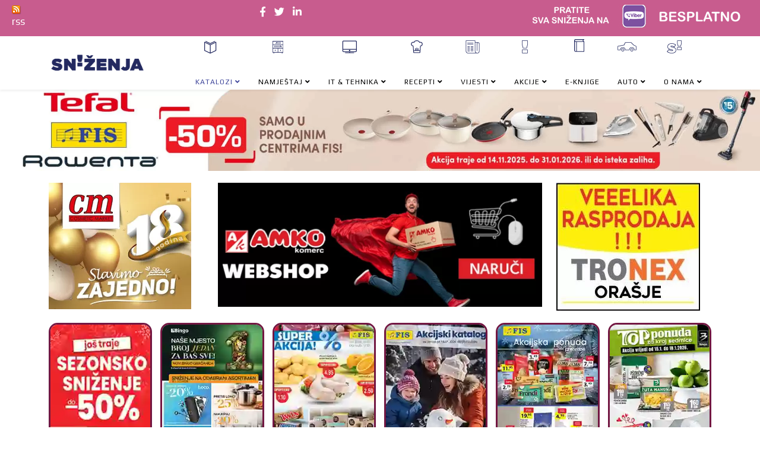

--- FILE ---
content_type: text/html; charset=utf-8
request_url: https://www.snizenja.veza.ba/
body_size: 46615
content:
<!DOCTYPE html>
<html xmlns="http://www.w3.org/1999/xhtml" xml:lang="hr-hr" lang="hr-hr" dir="ltr">
	<head>
		<meta http-equiv="X-UA-Compatible" content="IE=edge">
		<meta name="viewport" content="width=device-width, initial-scale=1">
		<base href="https://www.snizenja.veza.ba/" />
	<meta http-equiv="content-type" content="text/html; charset=utf-8" />
	<meta name="keywords" content="katalog, bingo, konzum, robot, amko, fis, vitez, " />
	<meta name="robots" content="max-snippet:-1, max-image-preview:large, max-video-preview:-1" />
	<meta name="description" content="Katalog Bingo, Katalog Robot, Katalog Fis, Katalog Konzum, katalog Amko Svi katalozi na jednom mjestu" />
	<meta name="generator" content="Joomla! - Open Source Content Management" />
	<title>©  SVA SNIZENJA NA JEDNOM MJESTU</title>
	<link href="/?filter_tag[0]=436&amp;filter_tag[1]=437&amp;filter_tag[2]=438&amp;filter_tag[3]=439&amp;filter_tag[4]=440&amp;filter_tag[5]=441&amp;filter_tag[6]=442&amp;filter_tag[7]=443&amp;filter_tag[8]=444&amp;filter_tag[9]=445&amp;filter_tag[10]=446&amp;filter_tag[11]=447&amp;filter_tag[12]=448&amp;filter_tag[13]=449&amp;filter_tag[14]=450&amp;filter_tag[15]=451&amp;filter_tag[16]=452&amp;filter_tag[17]=453&amp;filter_tag[18]=454&amp;filter_tag[19]=455&amp;filter_tag[20]=456&amp;filter_tag[21]=457&amp;filter_tag[22]=458&amp;filter_tag[23]=459&amp;filter_tag[24]=460&amp;filter_tag[25]=461&amp;filter_tag[26]=462&amp;filter_tag[27]=463&amp;filter_tag[28]=464&amp;filter_tag[29]=465&amp;filter_tag[30]=466&amp;filter_tag[31]=467&amp;filter_tag[32]=468&amp;filter_tag[33]=469&amp;filter_tag[34]=470&amp;filter_tag[35]=471&amp;filter_tag[36]=472&amp;filter_tag[37]=473&amp;filter_tag[38]=474&amp;filter_tag[39]=475&amp;filter_tag[40]=476&amp;filter_tag[41]=477&amp;filter_tag[42]=478&amp;filter_tag[43]=479&amp;filter_tag[44]=480&amp;filter_tag[45]=481&amp;filter_tag[46]=482&amp;filter_tag[47]=483&amp;filter_tag[48]=484&amp;filter_tag[49]=485&amp;filter_tag[50]=507&amp;format=feed&amp;type=rss" rel="alternate" type="application/rss+xml" title="RSS 2.0" />
	<link href="/?filter_tag[0]=436&amp;filter_tag[1]=437&amp;filter_tag[2]=438&amp;filter_tag[3]=439&amp;filter_tag[4]=440&amp;filter_tag[5]=441&amp;filter_tag[6]=442&amp;filter_tag[7]=443&amp;filter_tag[8]=444&amp;filter_tag[9]=445&amp;filter_tag[10]=446&amp;filter_tag[11]=447&amp;filter_tag[12]=448&amp;filter_tag[13]=449&amp;filter_tag[14]=450&amp;filter_tag[15]=451&amp;filter_tag[16]=452&amp;filter_tag[17]=453&amp;filter_tag[18]=454&amp;filter_tag[19]=455&amp;filter_tag[20]=456&amp;filter_tag[21]=457&amp;filter_tag[22]=458&amp;filter_tag[23]=459&amp;filter_tag[24]=460&amp;filter_tag[25]=461&amp;filter_tag[26]=462&amp;filter_tag[27]=463&amp;filter_tag[28]=464&amp;filter_tag[29]=465&amp;filter_tag[30]=466&amp;filter_tag[31]=467&amp;filter_tag[32]=468&amp;filter_tag[33]=469&amp;filter_tag[34]=470&amp;filter_tag[35]=471&amp;filter_tag[36]=472&amp;filter_tag[37]=473&amp;filter_tag[38]=474&amp;filter_tag[39]=475&amp;filter_tag[40]=476&amp;filter_tag[41]=477&amp;filter_tag[42]=478&amp;filter_tag[43]=479&amp;filter_tag[44]=480&amp;filter_tag[45]=481&amp;filter_tag[46]=482&amp;filter_tag[47]=483&amp;filter_tag[48]=484&amp;filter_tag[49]=485&amp;filter_tag[50]=507&amp;format=feed&amp;type=atom" rel="alternate" type="application/atom+xml" title="Atom 1.0" />
	<link href="/images/M_images/favicon.ico" rel="shortcut icon" type="image/vnd.microsoft.icon" />
	<link href="/templates/shaper_helix3/favicon.ico" rel="shortcut icon" type="image/vnd.microsoft.icon" />
	<link href="https://www.snizenja.veza.ba" rel="canonical" />
	<link href="//fonts.googleapis.com/css?family=Play:regular,700&amp;subset=latin" rel="stylesheet" type="text/css" />
	<link href="/cache/com_templates/templates/shaper_helix3/699d1d66722fc67d1da1e477aec0b552.css" rel="stylesheet" type="text/css" />
	<link href="https://netdna.bootstrapcdn.com/font-awesome/4.7.0/css/font-awesome.css" rel="stylesheet" type="text/css" />
	<link href="/components/com_minitekwall/assets/css/masonry.css?v=3.9.2.1" rel="stylesheet" type="text/css" />
	<link href="/components/com_minitekwall/assets/lightbox/lightbox.min.css" rel="stylesheet" type="text/css" />
	<style type="text/css">
body{font-family:Play, sans-serif; font-size:17px; font-weight:normal; }h1{font-family:Play, sans-serif; font-size:26px; font-weight:normal; }h2{font-family:Play, sans-serif; font-size:24px; font-weight:normal; }h3{font-family:Play, sans-serif; font-size:22px; font-weight:normal; }h4{font-family:Play, sans-serif; font-size:20px; font-weight:normal; }h5{font-family:Play, sans-serif; font-size:20px; font-weight:normal; }h6{font-family:Play, sans-serif; font-size:20px; font-weight:normal; }@media (min-width: 1400px) {
.container {
max-width: 1140px;
}
}#sp-top-bar{ background-color:#c85c8e;color:#ffffff; }#sp-top-bar a{color:#ffffff;}#sp-top-bar a:hover{color:#ffffff;}#sp-main-body{ padding:1;margin:1; }#sp-mob-kupujmo-bosansko{ background-color:#242b61;color:#fff200; }#sp-mob-kupujmo-bosansko a{color:#fff200;}#sp-mob-kupujmo-bosansko a:hover{color:#ffffff;}#sp-beauty-blog-story{ color:#ffffff; }#sp-beauty-blog-story a{color:#ffffff;}#sp-beauty-blog-story a:hover{color:#ffffff;}#sp-upoznaj-bh-brendove{ color:#ffffff; }#sp-upoznaj-bh-brendove a{color:#ffffff;}#sp-upoznaj-bh-brendove a:hover{color:#f7ff00;}#sp-najnovije-zanimljivosti{ background-color:#ffffff; }#sp-najnovije-zanimljivosti-clanci{ color:#ffffff; }#sp-najnovije-zanimljivosti-clanci a{color:#ffffff;}#sp-najnovije-zanimljivosti-clanci a:hover{color:#ffffff;}#sp-footer{ background-color:#23295f;color:#ffffff; }#sp-footer a{color:#ffffff;}#sp-footer a:hover{color:#0b00d4;}
		#mnwall_container_8 a.mnwall_arrow,
		#mnwall_container_8 a.mnwall-reset-btn {
			background-color: #731742;
			border-color: #731742;
			border-radius: 5px;
			color: #ffffff;
		}
		#mnwall_container_8 a.mnwall_arrow.disabled {
			background-color: #731742 !important;
			border-color: #731742 !important;
			border-radius: 5px !important;
			color: #ffffff !important;
		}
		#mnwall_container_8 a.mnwall_arrow.mnwall-loading {
			border-color: #731742;
		}
		@media only screen and (min-width:1139px)
		{
				#mnwall_iso_container_8 .mnwall-big {
					height: 480px;
				}
				#mnwall_iso_container_8 .mnwall-horizontal {
					height: 240px;
				}
				#mnwall_iso_container_8 .mnwall-vertical {
					height: 480px;
				}
				#mnwall_iso_container_8 .mnwall-small {
					height: 240px;
				}
			
					.mnwall-columns #mnwall_iso_container_8 .mnwall-photo-link {
						height: 240px !important;
					}
				
		}@media only screen and (min-width:939px) and (max-width:1138px)
			{
				#mnwall_iso_container_8 .mnwall-big {
					height: 480px;
				}
				#mnwall_iso_container_8 .mnwall-horizontal {
					height: 240px;
				}
				#mnwall_iso_container_8 .mnwall-vertical {
					height: 480px;
				}
				#mnwall_iso_container_8 .mnwall-small {
					height: 240px;
				}

				#mnwall_iso_container_8 .mnwall-big .mnwall-item-inner .mnwall-title a,
				#mnwall_iso_container_8 .mnwall-big .mnwall-item-inner .mnwall-title span {
					font-size: 24px;
					line-height: 28px;
				}
				#mnwall_iso_container_8 .mnwall-horizontal .mnwall-item-inner .mnwall-title a,
				#mnwall_iso_container_8 .mnwall-horizontal .mnwall-item-inner .mnwall-title span,
				#mnwall_iso_container_8 .mnwall-vertical .mnwall-item-inner .mnwall-title a,
				#mnwall_iso_container_8 .mnwall-vertical .mnwall-item-inner .mnwall-title span,
				#mnwall_iso_container_8 .mnwall-small .mnwall-item-inner .mnwall-title a,
				#mnwall_iso_container_8 .mnwall-small .mnwall-item-inner .mnwall-title span {
					font-size: 18px;
					line-height: 20px;
				}
						.mnwall-columns #mnwall_iso_container_8 .mnwall-photo-link {
							height: 240px !important;
						}
			}@media only screen and (min-width:719px) and (max-width:938px)
			{ 
					#mnwall_iso_container_8 .mnwall-item {
						height: auto !important;
					}
					#mnwall_iso_container_8 .mnwall-item-inner {
						position: static;
						width: 100% !important;
					}
					.mnwall-masonry #mnwall_iso_container_8 .mnwall-item-outer-cont .mnwall-photo-link {
						z-index: 1;
						width: 100%;
						position: relative;
						display: flex;
						justify-content: center;
						align-items: center;
						overflow: hidden;
						height: 240px !important;
					}
					.mnwall-columns #mnwall_iso_container_8 .mnwall-photo-link {
						height: 240px !important;
					}
					
				#mnwall_iso_container_8 .mnwall-item {
					width: 100.00% !important;
				}
				#mnwall_iso_container_8 .mnwall-item-inner .mnwall-title a,
				#mnwall_iso_container_8 .mnwall-item-inner .mnwall-title span {
					font-size: 18px !important;
					line-height: 24px;
				}
			}@media only screen and (min-width:719px) and (max-width:938px)
				{
					#mnwall_iso_container_8 .mnwall-detail-box {
						display: block !important;
					}
				}@media only screen and (min-width:719px) and (max-width:938px)
				{
					#mnwall_iso_container_8 .mnwall-detail-box .mnwall-title {
						display: block !important;
					}
				}@media only screen and (min-width:719px) and (max-width:938px)
				{
					#mnwall_iso_container_8 .mnwall-detail-box .mnwall-desc {
						display: none !important;
					}
				}@media only screen and (min-width:719px) and (max-width:938px)
				{
					#mnwall_iso_container_8 .mnwall-detail-box .mnwall-date {
						display: none !important;
					}
				}@media only screen and (min-width:719px) and (max-width:938px)
				{
					#mnwall_iso_container_8 .mnwall-detail-box .mnwall-item-category {
						display: none !important;
					}
				}@media only screen and (min-width:719px) and (max-width:938px)
				{
					#mnwall_iso_container_8 .mnwall-detail-box .mnwall-item-location {
						display: none !important;
					}
				}@media only screen and (min-width:719px) and (max-width:938px)
				{
					#mnwall_iso_container_8 .mnwall-detail-box .mnwall-item-author {
						display: none !important;
					}
				}@media only screen and (min-width:719px) and (max-width:938px)
				{
					#mnwall_iso_container_8 .mnwall-detail-box .mnwall-price {
						display: none !important;
					}
				}@media only screen and (min-width:719px) and (max-width:938px)
				{
					#mnwall_iso_container_8 .mnwall-detail-box .mnwall-hits {
						display: none !important;
					}
				}@media only screen and (min-width:719px) and (max-width:938px)
				{
					#mnwall_iso_container_8 .mnwall-detail-box .mnwall-count {
						display: none !important;
					}
				}@media only screen and (min-width:719px) and (max-width:938px)
				{
					#mnwall_iso_container_8 .mnwall-detail-box .mnwall-readmore {
						display: none !important;
					}
				}@media only screen and (min-width:479px) and (max-width:718px)
			{ 
					#mnwall_iso_container_8 .mnwall-item {
						height: auto !important;
					}
					#mnwall_iso_container_8 .mnwall-item-inner {
						position: static;
						width: 100% !important;
					}
					.mnwall-masonry #mnwall_iso_container_8 .mnwall-item-outer-cont .mnwall-photo-link {
						z-index: 1;
						width: 100%;
						position: relative;
						display: flex;
						justify-content: center;
						align-items: center;
						overflow: hidden;
						height: 240px !important;
					}
					.mnwall-columns #mnwall_iso_container_8 .mnwall-photo-link {
						height: 240px !important;
					}
					
				#mnwall_iso_container_8 .mnwall-item {
					width: 100.00% !important;
				}
				#mnwall_iso_container_8 .mnwall-item-inner .mnwall-title a,
				#mnwall_iso_container_8 .mnwall-item-inner .mnwall-title span {
					font-size: 18px;
					line-height: 24px;
				}
			}@media only screen and (min-width:479px) and (max-width:718px)
				{
					#mnwall_iso_container_8 .mnwall-detail-box {
						display: block !important;
					}
				}@media only screen and (min-width:479px) and (max-width:718px)
				{
					#mnwall_iso_container_8 .mnwall-detail-box .mnwall-title {
						display: block !important;
					}
				}@media only screen and (min-width:479px) and (max-width:718px)
				{
					#mnwall_iso_container_8 .mnwall-detail-box .mnwall-desc {
						display: none !important;
					}
				}@media only screen and (min-width:479px) and (max-width:718px)
				{
					#mnwall_iso_container_8 .mnwall-detail-box .mnwall-date {
						display: none !important;
					}
				}@media only screen and (min-width:479px) and (max-width:718px)
				{
					#mnwall_iso_container_8 .mnwall-detail-box .mnwall-item-category {
						display: none !important;
					}
				}@media only screen and (min-width:479px) and (max-width:718px)
				{
					#mnwall_iso_container_8 .mnwall-detail-box .mnwall-item-location {
						display: none !important;
					}
				}@media only screen and (min-width:479px) and (max-width:718px)
				{
					#mnwall_iso_container_8 .mnwall-detail-box .mnwall-item-author {
						display: none !important;
					}
				}@media only screen and (min-width:479px) and (max-width:718px)
				{
					#mnwall_iso_container_8 .mnwall-detail-box .mnwall-price {
						display: none !important;
					}
				}@media only screen and (min-width:479px) and (max-width:718px)
				{
					#mnwall_iso_container_8 .mnwall-detail-box .mnwall-hits {
						display: none !important;
					}
				}@media only screen and (min-width:479px) and (max-width:718px)
				{
					#mnwall_iso_container_8 .mnwall-detail-box .mnwall-count {
						display: none !important;
					}
				}@media only screen and (min-width:479px) and (max-width:718px)
				{
					#mnwall_iso_container_8 .mnwall-detail-box .mnwall-readmore {
						display: none !important;
					}
				}@media only screen and (max-width:478px)
			{ 
					#mnwall_iso_container_8 .mnwall-item {
						height: auto !important;
					}
					#mnwall_iso_container_8 .mnwall-item-inner {
						position: static;
						width: 100% !important;
					}
					.mnwall-masonry #mnwall_iso_container_8 .mnwall-item-outer-cont .mnwall-photo-link {
						z-index: 1;
						width: 100%;
						position: relative;
						display: flex;
						justify-content: center;
						align-items: center;
						overflow: hidden;
						height: 240px !important;
					}
					.mnwall-columns #mnwall_iso_container_8 .mnwall-photo-link {
						height: 240px !important;
					}
					
				#mnwall_iso_container_8 .mnwall-item {
					width: 100.00% !important;
				}
				#mnwall_iso_container_8 .mnwall-item-inner .mnwall-title a,
				#mnwall_iso_container_8 .mnwall-item-inner .mnwall-title span {
					font-size: 18px;
					line-height: 24px;
				}
			}@media only screen and (max-width:478px)
				{
					#mnwall_iso_container_8 .mnwall-detail-box {
						display: block !important;
					}
				}@media only screen and (max-width:478px)
				{
					#mnwall_iso_container_8 .mnwall-detail-box .mnwall-title {
						display: block !important;
					}
				}@media only screen and (max-width:478px)
				{
					#mnwall_iso_container_8 .mnwall-detail-box .mnwall-desc {
						display: none !important;
					}
				}@media only screen and (max-width:478px)
				{
					#mnwall_iso_container_8 .mnwall-detail-box .mnwall-date {
						display: none !important;
					}
				}@media only screen and (max-width:478px)
				{
					#mnwall_iso_container_8 .mnwall-detail-box .mnwall-item-category {
						display: none !important;
					}
				}@media only screen and (max-width:478px)
				{
					#mnwall_iso_container_8 .mnwall-detail-box .mnwall-item-location {
						display: none !important;
					}
				}@media only screen and (max-width:478px)
				{
					#mnwall_iso_container_8 .mnwall-detail-box .mnwall-item-author {
						display: none !important;
					}
				}@media only screen and (max-width:478px)
				{
					#mnwall_iso_container_8 .mnwall-detail-box .mnwall-price {
						display: none !important;
					}
				}@media only screen and (max-width:478px)
				{
					#mnwall_iso_container_8 .mnwall-detail-box .mnwall-hits {
						display: none !important;
					}
				}@media only screen and (max-width:478px)
				{
					#mnwall_iso_container_8 .mnwall-detail-box .mnwall-count {
						display: none !important;
					}
				}@media only screen and (max-width:478px)
				{
					#mnwall_iso_container_8 .mnwall-detail-box .mnwall-readmore {
						display: none !important;
					}
				}
		#mnwall_container_7 a.mnwall_arrow,
		#mnwall_container_7 a.mnwall-reset-btn {
			background-color: #731742;
			border-color: #731742;
			border-radius: 12px;
			color: #ffffff;
		}
		#mnwall_container_7 a.mnwall_arrow.disabled {
			background-color: #731742 !important;
			border-color: #731742 !important;
			border-radius: 12px !important;
			color: #ffffff !important;
		}
		#mnwall_container_7 a.mnwall_arrow.mnwall-loading {
			border-color: #731742;
		}
		@media only screen and (min-width:1139px)
		{
				#mnwall_iso_container_7 .mnwall-big {
					height: 480px;
				}
				#mnwall_iso_container_7 .mnwall-horizontal {
					height: 240px;
				}
				#mnwall_iso_container_7 .mnwall-vertical {
					height: 480px;
				}
				#mnwall_iso_container_7 .mnwall-small {
					height: 240px;
				}
			
					.mnwall-columns #mnwall_iso_container_7 .mnwall-photo-link {
						height: 240px !important;
					}
				
		}@media only screen and (min-width:939px) and (max-width:1138px)
			{
				#mnwall_iso_container_7 .mnwall-big {
					height: 480px;
				}
				#mnwall_iso_container_7 .mnwall-horizontal {
					height: 240px;
				}
				#mnwall_iso_container_7 .mnwall-vertical {
					height: 480px;
				}
				#mnwall_iso_container_7 .mnwall-small {
					height: 240px;
				}

				#mnwall_iso_container_7 .mnwall-big .mnwall-item-inner .mnwall-title a,
				#mnwall_iso_container_7 .mnwall-big .mnwall-item-inner .mnwall-title span {
					font-size: 24px;
					line-height: 28px;
				}
				#mnwall_iso_container_7 .mnwall-horizontal .mnwall-item-inner .mnwall-title a,
				#mnwall_iso_container_7 .mnwall-horizontal .mnwall-item-inner .mnwall-title span,
				#mnwall_iso_container_7 .mnwall-vertical .mnwall-item-inner .mnwall-title a,
				#mnwall_iso_container_7 .mnwall-vertical .mnwall-item-inner .mnwall-title span,
				#mnwall_iso_container_7 .mnwall-small .mnwall-item-inner .mnwall-title a,
				#mnwall_iso_container_7 .mnwall-small .mnwall-item-inner .mnwall-title span {
					font-size: 18px;
					line-height: 20px;
				}
						.mnwall-columns #mnwall_iso_container_7 .mnwall-photo-link {
							height: 240px !important;
						}
			}@media only screen and (min-width:719px) and (max-width:938px)
			{ 
					#mnwall_iso_container_7 .mnwall-item {
						height: auto !important;
					}
					#mnwall_iso_container_7 .mnwall-item-inner {
						position: static;
						width: 100% !important;
					}
					.mnwall-masonry #mnwall_iso_container_7 .mnwall-item-outer-cont .mnwall-photo-link {
						z-index: 1;
						width: 100%;
						position: relative;
						display: flex;
						justify-content: center;
						align-items: center;
						overflow: hidden;
						height: 240px !important;
					}
					.mnwall-columns #mnwall_iso_container_7 .mnwall-photo-link {
						height: 240px !important;
					}
					
				#mnwall_iso_container_7 .mnwall-item {
					width: 100.00% !important;
				}
				#mnwall_iso_container_7 .mnwall-item-inner .mnwall-title a,
				#mnwall_iso_container_7 .mnwall-item-inner .mnwall-title span {
					font-size: 18px !important;
					line-height: 24px;
				}
			}@media only screen and (min-width:719px) and (max-width:938px)
				{
					#mnwall_iso_container_7 .mnwall-detail-box {
						display: block !important;
					}
				}@media only screen and (min-width:719px) and (max-width:938px)
				{
					#mnwall_iso_container_7 .mnwall-detail-box .mnwall-title {
						display: block !important;
					}
				}@media only screen and (min-width:719px) and (max-width:938px)
				{
					#mnwall_iso_container_7 .mnwall-detail-box .mnwall-desc {
						display: none !important;
					}
				}@media only screen and (min-width:719px) and (max-width:938px)
				{
					#mnwall_iso_container_7 .mnwall-detail-box .mnwall-date {
						display: none !important;
					}
				}@media only screen and (min-width:719px) and (max-width:938px)
				{
					#mnwall_iso_container_7 .mnwall-detail-box .mnwall-item-category {
						display: none !important;
					}
				}@media only screen and (min-width:719px) and (max-width:938px)
				{
					#mnwall_iso_container_7 .mnwall-detail-box .mnwall-item-location {
						display: none !important;
					}
				}@media only screen and (min-width:719px) and (max-width:938px)
				{
					#mnwall_iso_container_7 .mnwall-detail-box .mnwall-item-author {
						display: none !important;
					}
				}@media only screen and (min-width:719px) and (max-width:938px)
				{
					#mnwall_iso_container_7 .mnwall-detail-box .mnwall-price {
						display: none !important;
					}
				}@media only screen and (min-width:719px) and (max-width:938px)
				{
					#mnwall_iso_container_7 .mnwall-detail-box .mnwall-hits {
						display: none !important;
					}
				}@media only screen and (min-width:719px) and (max-width:938px)
				{
					#mnwall_iso_container_7 .mnwall-detail-box .mnwall-count {
						display: none !important;
					}
				}@media only screen and (min-width:719px) and (max-width:938px)
				{
					#mnwall_iso_container_7 .mnwall-detail-box .mnwall-readmore {
						display: none !important;
					}
				}@media only screen and (min-width:479px) and (max-width:718px)
			{ 
					#mnwall_iso_container_7 .mnwall-item {
						height: auto !important;
					}
					#mnwall_iso_container_7 .mnwall-item-inner {
						position: static;
						width: 100% !important;
					}
					.mnwall-masonry #mnwall_iso_container_7 .mnwall-item-outer-cont .mnwall-photo-link {
						z-index: 1;
						width: 100%;
						position: relative;
						display: flex;
						justify-content: center;
						align-items: center;
						overflow: hidden;
						height: 240px !important;
					}
					.mnwall-columns #mnwall_iso_container_7 .mnwall-photo-link {
						height: 240px !important;
					}
					
				#mnwall_iso_container_7 .mnwall-item {
					width: 100.00% !important;
				}
				#mnwall_iso_container_7 .mnwall-item-inner .mnwall-title a,
				#mnwall_iso_container_7 .mnwall-item-inner .mnwall-title span {
					font-size: 18px;
					line-height: 24px;
				}
			}@media only screen and (min-width:479px) and (max-width:718px)
				{
					#mnwall_iso_container_7 .mnwall-detail-box {
						display: block !important;
					}
				}@media only screen and (min-width:479px) and (max-width:718px)
				{
					#mnwall_iso_container_7 .mnwall-detail-box .mnwall-title {
						display: block !important;
					}
				}@media only screen and (min-width:479px) and (max-width:718px)
				{
					#mnwall_iso_container_7 .mnwall-detail-box .mnwall-desc {
						display: none !important;
					}
				}@media only screen and (min-width:479px) and (max-width:718px)
				{
					#mnwall_iso_container_7 .mnwall-detail-box .mnwall-date {
						display: none !important;
					}
				}@media only screen and (min-width:479px) and (max-width:718px)
				{
					#mnwall_iso_container_7 .mnwall-detail-box .mnwall-item-category {
						display: none !important;
					}
				}@media only screen and (min-width:479px) and (max-width:718px)
				{
					#mnwall_iso_container_7 .mnwall-detail-box .mnwall-item-location {
						display: none !important;
					}
				}@media only screen and (min-width:479px) and (max-width:718px)
				{
					#mnwall_iso_container_7 .mnwall-detail-box .mnwall-item-author {
						display: none !important;
					}
				}@media only screen and (min-width:479px) and (max-width:718px)
				{
					#mnwall_iso_container_7 .mnwall-detail-box .mnwall-price {
						display: none !important;
					}
				}@media only screen and (min-width:479px) and (max-width:718px)
				{
					#mnwall_iso_container_7 .mnwall-detail-box .mnwall-hits {
						display: none !important;
					}
				}@media only screen and (min-width:479px) and (max-width:718px)
				{
					#mnwall_iso_container_7 .mnwall-detail-box .mnwall-count {
						display: none !important;
					}
				}@media only screen and (min-width:479px) and (max-width:718px)
				{
					#mnwall_iso_container_7 .mnwall-detail-box .mnwall-readmore {
						display: none !important;
					}
				}@media only screen and (max-width:478px)
			{ 
					#mnwall_iso_container_7 .mnwall-item {
						height: auto !important;
					}
					#mnwall_iso_container_7 .mnwall-item-inner {
						position: static;
						width: 100% !important;
					}
					.mnwall-masonry #mnwall_iso_container_7 .mnwall-item-outer-cont .mnwall-photo-link {
						z-index: 1;
						width: 100%;
						position: relative;
						display: flex;
						justify-content: center;
						align-items: center;
						overflow: hidden;
						height: 240px !important;
					}
					.mnwall-columns #mnwall_iso_container_7 .mnwall-photo-link {
						height: 240px !important;
					}
					
				#mnwall_iso_container_7 .mnwall-item {
					width: 100.00% !important;
				}
				#mnwall_iso_container_7 .mnwall-item-inner .mnwall-title a,
				#mnwall_iso_container_7 .mnwall-item-inner .mnwall-title span {
					font-size: 18px;
					line-height: 24px;
				}
			}@media only screen and (max-width:478px)
				{
					#mnwall_iso_container_7 .mnwall-detail-box {
						display: block !important;
					}
				}@media only screen and (max-width:478px)
				{
					#mnwall_iso_container_7 .mnwall-detail-box .mnwall-title {
						display: block !important;
					}
				}@media only screen and (max-width:478px)
				{
					#mnwall_iso_container_7 .mnwall-detail-box .mnwall-desc {
						display: none !important;
					}
				}@media only screen and (max-width:478px)
				{
					#mnwall_iso_container_7 .mnwall-detail-box .mnwall-date {
						display: none !important;
					}
				}@media only screen and (max-width:478px)
				{
					#mnwall_iso_container_7 .mnwall-detail-box .mnwall-item-category {
						display: none !important;
					}
				}@media only screen and (max-width:478px)
				{
					#mnwall_iso_container_7 .mnwall-detail-box .mnwall-item-location {
						display: none !important;
					}
				}@media only screen and (max-width:478px)
				{
					#mnwall_iso_container_7 .mnwall-detail-box .mnwall-item-author {
						display: none !important;
					}
				}@media only screen and (max-width:478px)
				{
					#mnwall_iso_container_7 .mnwall-detail-box .mnwall-price {
						display: none !important;
					}
				}@media only screen and (max-width:478px)
				{
					#mnwall_iso_container_7 .mnwall-detail-box .mnwall-hits {
						display: none !important;
					}
				}@media only screen and (max-width:478px)
				{
					#mnwall_iso_container_7 .mnwall-detail-box .mnwall-count {
						display: none !important;
					}
				}@media only screen and (max-width:478px)
				{
					#mnwall_iso_container_7 .mnwall-detail-box .mnwall-readmore {
						display: none !important;
					}
				}
		#mnwall_container_10 a.mnwall_arrow,
		#mnwall_container_10 a.mnwall-reset-btn {
			background-color: #731742;
			border-color: #731742;
			border-radius: 12px;
			color: #ffffff;
		}
		#mnwall_container_10 a.mnwall_arrow.disabled {
			background-color: #731742 !important;
			border-color: #731742 !important;
			border-radius: 12px !important;
			color: #ffffff !important;
		}
		#mnwall_container_10 a.mnwall_arrow.mnwall-loading {
			border-color: #731742;
		}
		@media only screen and (min-width:600px)
		{
				#mnwall_iso_container_10 .mnwall-big {
					height: 280px;
				}
				#mnwall_iso_container_10 .mnwall-horizontal {
					height: 140px;
				}
				#mnwall_iso_container_10 .mnwall-vertical {
					height: 280px;
				}
				#mnwall_iso_container_10 .mnwall-small {
					height: 140px;
				}
			
					.mnwall-columns #mnwall_iso_container_10 .mnwall-photo-link {
						height: 140px !important;
					}
				
		}@media only screen and (min-width:400px) and (max-width:599px)
			{
				#mnwall_iso_container_10 .mnwall-big {
					height: 280px;
				}
				#mnwall_iso_container_10 .mnwall-horizontal {
					height: 140px;
				}
				#mnwall_iso_container_10 .mnwall-vertical {
					height: 280px;
				}
				#mnwall_iso_container_10 .mnwall-small {
					height: 140px;
				}

				#mnwall_iso_container_10 .mnwall-big .mnwall-item-inner .mnwall-title a,
				#mnwall_iso_container_10 .mnwall-big .mnwall-item-inner .mnwall-title span {
					font-size: 24px;
					line-height: 28px;
				}
				#mnwall_iso_container_10 .mnwall-horizontal .mnwall-item-inner .mnwall-title a,
				#mnwall_iso_container_10 .mnwall-horizontal .mnwall-item-inner .mnwall-title span,
				#mnwall_iso_container_10 .mnwall-vertical .mnwall-item-inner .mnwall-title a,
				#mnwall_iso_container_10 .mnwall-vertical .mnwall-item-inner .mnwall-title span,
				#mnwall_iso_container_10 .mnwall-small .mnwall-item-inner .mnwall-title a,
				#mnwall_iso_container_10 .mnwall-small .mnwall-item-inner .mnwall-title span {
					font-size: 18px;
					line-height: 20px;
				}
			}@media only screen and (min-width:400px) and (max-width:399px)
			{ 
					#mnwall_iso_container_10 .mnwall-item {
						height: auto !important;
					}
					#mnwall_iso_container_10 .mnwall-item-inner {
						position: static;
						width: 100% !important;
					}
					.mnwall-masonry #mnwall_iso_container_10 .mnwall-item-outer-cont .mnwall-photo-link {
						z-index: 1;
						width: 100%;
						position: relative;
						display: flex;
						justify-content: center;
						align-items: center;
						overflow: hidden;
						height: 140px !important;
					}
					.mnwall-columns #mnwall_iso_container_10 .mnwall-photo-link {
						height: 140px !important;
					}
					
				#mnwall_iso_container_10 .mnwall-item {
					width: 100.00% !important;
				}
				#mnwall_iso_container_10 .mnwall-item-inner .mnwall-title a,
				#mnwall_iso_container_10 .mnwall-item-inner .mnwall-title span {
					font-size: 18px !important;
					line-height: 24px;
				}
			}@media only screen and (min-width:400px) and (max-width:399px)
				{
					#mnwall_iso_container_10 .mnwall-detail-box {
						display: block !important;
					}
				}@media only screen and (min-width:400px) and (max-width:399px)
				{
					#mnwall_iso_container_10 .mnwall-detail-box .mnwall-title {
						display: block !important;
					}
				}@media only screen and (min-width:400px) and (max-width:399px)
				{
					#mnwall_iso_container_10 .mnwall-detail-box .mnwall-desc {
						display: none !important;
					}
				}@media only screen and (min-width:400px) and (max-width:399px)
				{
					#mnwall_iso_container_10 .mnwall-detail-box .mnwall-date {
						display: none !important;
					}
				}@media only screen and (min-width:400px) and (max-width:399px)
				{
					#mnwall_iso_container_10 .mnwall-detail-box .mnwall-item-category {
						display: none !important;
					}
				}@media only screen and (min-width:400px) and (max-width:399px)
				{
					#mnwall_iso_container_10 .mnwall-detail-box .mnwall-item-location {
						display: none !important;
					}
				}@media only screen and (min-width:400px) and (max-width:399px)
				{
					#mnwall_iso_container_10 .mnwall-detail-box .mnwall-item-author {
						display: none !important;
					}
				}@media only screen and (min-width:400px) and (max-width:399px)
				{
					#mnwall_iso_container_10 .mnwall-detail-box .mnwall-price {
						display: none !important;
					}
				}@media only screen and (min-width:400px) and (max-width:399px)
				{
					#mnwall_iso_container_10 .mnwall-detail-box .mnwall-hits {
						display: none !important;
					}
				}@media only screen and (min-width:400px) and (max-width:399px)
				{
					#mnwall_iso_container_10 .mnwall-detail-box .mnwall-count {
						display: none !important;
					}
				}@media only screen and (min-width:400px) and (max-width:399px)
				{
					#mnwall_iso_container_10 .mnwall-detail-box .mnwall-readmore {
						display: none !important;
					}
				}@media only screen and (min-width:400px) and (max-width:399px)
			{ 
					#mnwall_iso_container_10 .mnwall-item {
						height: auto !important;
					}
					#mnwall_iso_container_10 .mnwall-item-inner {
						position: static;
						width: 100% !important;
					}
					.mnwall-masonry #mnwall_iso_container_10 .mnwall-item-outer-cont .mnwall-photo-link {
						z-index: 1;
						width: 100%;
						position: relative;
						display: flex;
						justify-content: center;
						align-items: center;
						overflow: hidden;
						height: 140px !important;
					}
					.mnwall-columns #mnwall_iso_container_10 .mnwall-photo-link {
						height: 140px !important;
					}
					
				#mnwall_iso_container_10 .mnwall-item {
					width: 100.00% !important;
				}
				#mnwall_iso_container_10 .mnwall-item-inner .mnwall-title a,
				#mnwall_iso_container_10 .mnwall-item-inner .mnwall-title span {
					font-size: 18px;
					line-height: 24px;
				}
			}@media only screen and (min-width:400px) and (max-width:399px)
				{
					#mnwall_iso_container_10 .mnwall-detail-box {
						display: block !important;
					}
				}@media only screen and (min-width:400px) and (max-width:399px)
				{
					#mnwall_iso_container_10 .mnwall-detail-box .mnwall-title {
						display: block !important;
					}
				}@media only screen and (min-width:400px) and (max-width:399px)
				{
					#mnwall_iso_container_10 .mnwall-detail-box .mnwall-desc {
						display: none !important;
					}
				}@media only screen and (min-width:400px) and (max-width:399px)
				{
					#mnwall_iso_container_10 .mnwall-detail-box .mnwall-date {
						display: none !important;
					}
				}@media only screen and (min-width:400px) and (max-width:399px)
				{
					#mnwall_iso_container_10 .mnwall-detail-box .mnwall-item-category {
						display: none !important;
					}
				}@media only screen and (min-width:400px) and (max-width:399px)
				{
					#mnwall_iso_container_10 .mnwall-detail-box .mnwall-item-location {
						display: none !important;
					}
				}@media only screen and (min-width:400px) and (max-width:399px)
				{
					#mnwall_iso_container_10 .mnwall-detail-box .mnwall-item-author {
						display: none !important;
					}
				}@media only screen and (min-width:400px) and (max-width:399px)
				{
					#mnwall_iso_container_10 .mnwall-detail-box .mnwall-price {
						display: none !important;
					}
				}@media only screen and (min-width:400px) and (max-width:399px)
				{
					#mnwall_iso_container_10 .mnwall-detail-box .mnwall-hits {
						display: none !important;
					}
				}@media only screen and (min-width:400px) and (max-width:399px)
				{
					#mnwall_iso_container_10 .mnwall-detail-box .mnwall-count {
						display: none !important;
					}
				}@media only screen and (min-width:400px) and (max-width:399px)
				{
					#mnwall_iso_container_10 .mnwall-detail-box .mnwall-readmore {
						display: none !important;
					}
				}@media only screen and (max-width:399px)
			{ 
					#mnwall_iso_container_10 .mnwall-item {
						height: auto !important;
					}
					#mnwall_iso_container_10 .mnwall-item-inner {
						position: static;
						width: 100% !important;
					}
					.mnwall-masonry #mnwall_iso_container_10 .mnwall-item-outer-cont .mnwall-photo-link {
						z-index: 1;
						width: 100%;
						position: relative;
						display: flex;
						justify-content: center;
						align-items: center;
						overflow: hidden;
						height: 140px !important;
					}
					.mnwall-columns #mnwall_iso_container_10 .mnwall-photo-link {
						height: 140px !important;
					}
					
				#mnwall_iso_container_10 .mnwall-item {
					width: 100.00% !important;
				}
				#mnwall_iso_container_10 .mnwall-item-inner .mnwall-title a,
				#mnwall_iso_container_10 .mnwall-item-inner .mnwall-title span {
					font-size: 18px;
					line-height: 24px;
				}
			}@media only screen and (max-width:399px)
				{
					#mnwall_iso_container_10 .mnwall-detail-box {
						display: block !important;
					}
				}@media only screen and (max-width:399px)
				{
					#mnwall_iso_container_10 .mnwall-detail-box .mnwall-title {
						display: block !important;
					}
				}@media only screen and (max-width:399px)
				{
					#mnwall_iso_container_10 .mnwall-detail-box .mnwall-desc {
						display: none !important;
					}
				}@media only screen and (max-width:399px)
				{
					#mnwall_iso_container_10 .mnwall-detail-box .mnwall-date {
						display: none !important;
					}
				}@media only screen and (max-width:399px)
				{
					#mnwall_iso_container_10 .mnwall-detail-box .mnwall-item-category {
						display: none !important;
					}
				}@media only screen and (max-width:399px)
				{
					#mnwall_iso_container_10 .mnwall-detail-box .mnwall-item-location {
						display: none !important;
					}
				}@media only screen and (max-width:399px)
				{
					#mnwall_iso_container_10 .mnwall-detail-box .mnwall-item-author {
						display: none !important;
					}
				}@media only screen and (max-width:399px)
				{
					#mnwall_iso_container_10 .mnwall-detail-box .mnwall-price {
						display: none !important;
					}
				}@media only screen and (max-width:399px)
				{
					#mnwall_iso_container_10 .mnwall-detail-box .mnwall-hits {
						display: none !important;
					}
				}@media only screen and (max-width:399px)
				{
					#mnwall_iso_container_10 .mnwall-detail-box .mnwall-count {
						display: none !important;
					}
				}@media only screen and (max-width:399px)
				{
					#mnwall_iso_container_10 .mnwall-detail-box .mnwall-readmore {
						display: none !important;
					}
				}
		#mnwall_container_2 a.more-results,
		#mnwall_container_2 a.mnwall-reset-btn {
			background-color: #731742;
			border-color: #731742;
			border-radius: 3px;
			color: #ffffff;
		}
		#mnwall_container_2 a.more-results.disabled {
			background-color: #731742 !important;
			border-color: #731742 !important;
			border-radius: 3px !important;
			color: #ffffff !important;
		}
		#mnwall_container_2 a.more-results.mnwall-loading {
			border-color: #731742;
		}
		@media only screen and (min-width:1139px)
		{
				#mnwall_iso_container_2 .mnwall-big {
					height: 480px;
				}
				#mnwall_iso_container_2 .mnwall-horizontal {
					height: 240px;
				}
				#mnwall_iso_container_2 .mnwall-vertical {
					height: 480px;
				}
				#mnwall_iso_container_2 .mnwall-small {
					height: 240px;
				}
			
					.mnwall-columns #mnwall_iso_container_2 .mnwall-photo-link {
						height: 240px !important;
					}
				
		}@media only screen and (min-width:939px) and (max-width:1138px)
			{
				#mnwall_iso_container_2 .mnwall-big {
					height: 480px;
				}
				#mnwall_iso_container_2 .mnwall-horizontal {
					height: 240px;
				}
				#mnwall_iso_container_2 .mnwall-vertical {
					height: 480px;
				}
				#mnwall_iso_container_2 .mnwall-small {
					height: 240px;
				}

				#mnwall_iso_container_2 .mnwall-big .mnwall-item-inner .mnwall-title a,
				#mnwall_iso_container_2 .mnwall-big .mnwall-item-inner .mnwall-title span {
					font-size: 24px;
					line-height: 28px;
				}
				#mnwall_iso_container_2 .mnwall-horizontal .mnwall-item-inner .mnwall-title a,
				#mnwall_iso_container_2 .mnwall-horizontal .mnwall-item-inner .mnwall-title span,
				#mnwall_iso_container_2 .mnwall-vertical .mnwall-item-inner .mnwall-title a,
				#mnwall_iso_container_2 .mnwall-vertical .mnwall-item-inner .mnwall-title span,
				#mnwall_iso_container_2 .mnwall-small .mnwall-item-inner .mnwall-title a,
				#mnwall_iso_container_2 .mnwall-small .mnwall-item-inner .mnwall-title span {
					font-size: 18px;
					line-height: 20px;
				}
						.mnwall-columns #mnwall_iso_container_2 .mnwall-photo-link {
							height: 240px !important;
						}
			}@media only screen and (min-width:719px) and (max-width:938px)
			{ 
					#mnwall_iso_container_2 .mnwall-item {
						height: auto !important;
					}
					#mnwall_iso_container_2 .mnwall-item-inner {
						position: static;
						width: 100% !important;
					}
					.mnwall-masonry #mnwall_iso_container_2 .mnwall-item-outer-cont .mnwall-photo-link {
						z-index: 1;
						width: 100%;
						position: relative;
						display: flex;
						justify-content: center;
						align-items: center;
						overflow: hidden;
						height: 240px !important;
					}
					.mnwall-columns #mnwall_iso_container_2 .mnwall-photo-link {
						height: 240px !important;
					}
					
				#mnwall_iso_container_2 .mnwall-item {
					width: 50.00% !important;
				}
				#mnwall_iso_container_2 .mnwall-item-inner .mnwall-title a,
				#mnwall_iso_container_2 .mnwall-item-inner .mnwall-title span {
					font-size: 18px !important;
					line-height: 24px;
				}
			}@media only screen and (min-width:719px) and (max-width:938px)
				{
					#mnwall_iso_container_2 .mnwall-detail-box {
						display: block !important;
					}
				}@media only screen and (min-width:719px) and (max-width:938px)
				{
					#mnwall_iso_container_2 .mnwall-detail-box .mnwall-title {
						display: block !important;
					}
				}@media only screen and (min-width:719px) and (max-width:938px)
				{
					#mnwall_iso_container_2 .mnwall-detail-box .mnwall-desc {
						display: none !important;
					}
				}@media only screen and (min-width:719px) and (max-width:938px)
				{
					#mnwall_iso_container_2 .mnwall-detail-box .mnwall-date {
						display: none !important;
					}
				}@media only screen and (min-width:719px) and (max-width:938px)
				{
					#mnwall_iso_container_2 .mnwall-detail-box .mnwall-item-category {
						display: none !important;
					}
				}@media only screen and (min-width:719px) and (max-width:938px)
				{
					#mnwall_iso_container_2 .mnwall-detail-box .mnwall-item-location {
						display: none !important;
					}
				}@media only screen and (min-width:719px) and (max-width:938px)
				{
					#mnwall_iso_container_2 .mnwall-detail-box .mnwall-item-author {
						display: none !important;
					}
				}@media only screen and (min-width:719px) and (max-width:938px)
				{
					#mnwall_iso_container_2 .mnwall-detail-box .mnwall-price {
						display: none !important;
					}
				}@media only screen and (min-width:719px) and (max-width:938px)
				{
					#mnwall_iso_container_2 .mnwall-detail-box .mnwall-hits {
						display: none !important;
					}
				}@media only screen and (min-width:719px) and (max-width:938px)
				{
					#mnwall_iso_container_2 .mnwall-detail-box .mnwall-count {
						display: none !important;
					}
				}@media only screen and (min-width:719px) and (max-width:938px)
				{
					#mnwall_iso_container_2 .mnwall-detail-box .mnwall-readmore {
						display: none !important;
					}
				}@media only screen and (min-width:479px) and (max-width:718px)
			{ 
					#mnwall_iso_container_2 .mnwall-item {
						height: auto !important;
					}
					#mnwall_iso_container_2 .mnwall-item-inner {
						position: static;
						width: 100% !important;
					}
					.mnwall-masonry #mnwall_iso_container_2 .mnwall-item-outer-cont .mnwall-photo-link {
						z-index: 1;
						width: 100%;
						position: relative;
						display: flex;
						justify-content: center;
						align-items: center;
						overflow: hidden;
						height: 240px !important;
					}
					.mnwall-columns #mnwall_iso_container_2 .mnwall-photo-link {
						height: 240px !important;
					}
					
				#mnwall_iso_container_2 .mnwall-item {
					width: 50.00% !important;
				}
				#mnwall_iso_container_2 .mnwall-item-inner .mnwall-title a,
				#mnwall_iso_container_2 .mnwall-item-inner .mnwall-title span {
					font-size: 18px;
					line-height: 24px;
				}
			}@media only screen and (min-width:479px) and (max-width:718px)
				{
					#mnwall_iso_container_2 .mnwall-detail-box {
						display: block !important;
					}
				}@media only screen and (min-width:479px) and (max-width:718px)
				{
					#mnwall_iso_container_2 .mnwall-detail-box .mnwall-title {
						display: block !important;
					}
				}@media only screen and (min-width:479px) and (max-width:718px)
				{
					#mnwall_iso_container_2 .mnwall-detail-box .mnwall-desc {
						display: none !important;
					}
				}@media only screen and (min-width:479px) and (max-width:718px)
				{
					#mnwall_iso_container_2 .mnwall-detail-box .mnwall-date {
						display: none !important;
					}
				}@media only screen and (min-width:479px) and (max-width:718px)
				{
					#mnwall_iso_container_2 .mnwall-detail-box .mnwall-item-category {
						display: none !important;
					}
				}@media only screen and (min-width:479px) and (max-width:718px)
				{
					#mnwall_iso_container_2 .mnwall-detail-box .mnwall-item-location {
						display: none !important;
					}
				}@media only screen and (min-width:479px) and (max-width:718px)
				{
					#mnwall_iso_container_2 .mnwall-detail-box .mnwall-item-author {
						display: none !important;
					}
				}@media only screen and (min-width:479px) and (max-width:718px)
				{
					#mnwall_iso_container_2 .mnwall-detail-box .mnwall-price {
						display: none !important;
					}
				}@media only screen and (min-width:479px) and (max-width:718px)
				{
					#mnwall_iso_container_2 .mnwall-detail-box .mnwall-hits {
						display: none !important;
					}
				}@media only screen and (min-width:479px) and (max-width:718px)
				{
					#mnwall_iso_container_2 .mnwall-detail-box .mnwall-count {
						display: none !important;
					}
				}@media only screen and (min-width:479px) and (max-width:718px)
				{
					#mnwall_iso_container_2 .mnwall-detail-box .mnwall-readmore {
						display: none !important;
					}
				}@media only screen and (max-width:478px)
			{ 
					#mnwall_iso_container_2 .mnwall-item {
						height: auto !important;
					}
					#mnwall_iso_container_2 .mnwall-item-inner {
						position: static;
						width: 100% !important;
					}
					.mnwall-masonry #mnwall_iso_container_2 .mnwall-item-outer-cont .mnwall-photo-link {
						z-index: 1;
						width: 100%;
						position: relative;
						display: flex;
						justify-content: center;
						align-items: center;
						overflow: hidden;
						height: 240px !important;
					}
					.mnwall-columns #mnwall_iso_container_2 .mnwall-photo-link {
						height: 240px !important;
					}
					
				#mnwall_iso_container_2 .mnwall-item {
					width: 100.00% !important;
				}
				#mnwall_iso_container_2 .mnwall-item-inner .mnwall-title a,
				#mnwall_iso_container_2 .mnwall-item-inner .mnwall-title span {
					font-size: 18px;
					line-height: 24px;
				}
			}@media only screen and (max-width:478px)
				{
					#mnwall_iso_container_2 .mnwall-detail-box {
						display: block !important;
					}
				}@media only screen and (max-width:478px)
				{
					#mnwall_iso_container_2 .mnwall-detail-box .mnwall-title {
						display: block !important;
					}
				}@media only screen and (max-width:478px)
				{
					#mnwall_iso_container_2 .mnwall-detail-box .mnwall-desc {
						display: none !important;
					}
				}@media only screen and (max-width:478px)
				{
					#mnwall_iso_container_2 .mnwall-detail-box .mnwall-date {
						display: none !important;
					}
				}@media only screen and (max-width:478px)
				{
					#mnwall_iso_container_2 .mnwall-detail-box .mnwall-item-category {
						display: none !important;
					}
				}@media only screen and (max-width:478px)
				{
					#mnwall_iso_container_2 .mnwall-detail-box .mnwall-item-location {
						display: none !important;
					}
				}@media only screen and (max-width:478px)
				{
					#mnwall_iso_container_2 .mnwall-detail-box .mnwall-item-author {
						display: none !important;
					}
				}@media only screen and (max-width:478px)
				{
					#mnwall_iso_container_2 .mnwall-detail-box .mnwall-price {
						display: none !important;
					}
				}@media only screen and (max-width:478px)
				{
					#mnwall_iso_container_2 .mnwall-detail-box .mnwall-hits {
						display: none !important;
					}
				}@media only screen and (max-width:478px)
				{
					#mnwall_iso_container_2 .mnwall-detail-box .mnwall-count {
						display: none !important;
					}
				}@media only screen and (max-width:478px)
				{
					#mnwall_iso_container_2 .mnwall-detail-box .mnwall-readmore {
						display: none !important;
					}
				}
		#mnwall_container_5 a.mnwall_arrow,
		#mnwall_container_5 a.mnwall-reset-btn {
			background-color: #c95b8d;
			border-color: #c95b8d;
			border-radius: 12px;
			color: #ffffff;
		}
		#mnwall_container_5 a.mnwall_arrow.disabled {
			background-color: #c95b8d !important;
			border-color: #c95b8d !important;
			border-radius: 12px !important;
			color: #ffffff !important;
		}
		#mnwall_container_5 a.mnwall_arrow.mnwall-loading {
			border-color: #c95b8d;
		}
		@media only screen and (min-width:1139px)
		{
				#mnwall_iso_container_5 .mnwall-big {
					height: 480px;
				}
				#mnwall_iso_container_5 .mnwall-horizontal {
					height: 240px;
				}
				#mnwall_iso_container_5 .mnwall-vertical {
					height: 480px;
				}
				#mnwall_iso_container_5 .mnwall-small {
					height: 240px;
				}
			
					.mnwall-columns #mnwall_iso_container_5 .mnwall-photo-link {
						height: 240px !important;
					}
				
		}@media only screen and (min-width:939px) and (max-width:1138px)
			{
				#mnwall_iso_container_5 .mnwall-big {
					height: 480px;
				}
				#mnwall_iso_container_5 .mnwall-horizontal {
					height: 240px;
				}
				#mnwall_iso_container_5 .mnwall-vertical {
					height: 480px;
				}
				#mnwall_iso_container_5 .mnwall-small {
					height: 240px;
				}

				#mnwall_iso_container_5 .mnwall-big .mnwall-item-inner .mnwall-title a,
				#mnwall_iso_container_5 .mnwall-big .mnwall-item-inner .mnwall-title span {
					font-size: 24px;
					line-height: 28px;
				}
				#mnwall_iso_container_5 .mnwall-horizontal .mnwall-item-inner .mnwall-title a,
				#mnwall_iso_container_5 .mnwall-horizontal .mnwall-item-inner .mnwall-title span,
				#mnwall_iso_container_5 .mnwall-vertical .mnwall-item-inner .mnwall-title a,
				#mnwall_iso_container_5 .mnwall-vertical .mnwall-item-inner .mnwall-title span,
				#mnwall_iso_container_5 .mnwall-small .mnwall-item-inner .mnwall-title a,
				#mnwall_iso_container_5 .mnwall-small .mnwall-item-inner .mnwall-title span {
					font-size: 18px;
					line-height: 20px;
				}
						.mnwall-columns #mnwall_iso_container_5 .mnwall-photo-link {
							height: 240px !important;
						}
			}@media only screen and (min-width:719px) and (max-width:938px)
			{ 
					#mnwall_iso_container_5 .mnwall-item {
						height: auto !important;
					}
					#mnwall_iso_container_5 .mnwall-item-inner {
						position: static;
						width: 100% !important;
					}
					.mnwall-masonry #mnwall_iso_container_5 .mnwall-item-outer-cont .mnwall-photo-link {
						z-index: 1;
						width: 100%;
						position: relative;
						display: flex;
						justify-content: center;
						align-items: center;
						overflow: hidden;
						height: 240px !important;
					}
					.mnwall-columns #mnwall_iso_container_5 .mnwall-photo-link {
						height: 240px !important;
					}
					
				#mnwall_iso_container_5 .mnwall-item {
					width: 100.00% !important;
				}
				#mnwall_iso_container_5 .mnwall-item-inner .mnwall-title a,
				#mnwall_iso_container_5 .mnwall-item-inner .mnwall-title span {
					font-size: 18px !important;
					line-height: 24px;
				}
			}@media only screen and (min-width:719px) and (max-width:938px)
				{
					#mnwall_iso_container_5 .mnwall-detail-box {
						display: block !important;
					}
				}@media only screen and (min-width:719px) and (max-width:938px)
				{
					#mnwall_iso_container_5 .mnwall-detail-box .mnwall-title {
						display: block !important;
					}
				}@media only screen and (min-width:719px) and (max-width:938px)
				{
					#mnwall_iso_container_5 .mnwall-detail-box .mnwall-desc {
						display: none !important;
					}
				}@media only screen and (min-width:719px) and (max-width:938px)
				{
					#mnwall_iso_container_5 .mnwall-detail-box .mnwall-date {
						display: none !important;
					}
				}@media only screen and (min-width:719px) and (max-width:938px)
				{
					#mnwall_iso_container_5 .mnwall-detail-box .mnwall-item-category {
						display: none !important;
					}
				}@media only screen and (min-width:719px) and (max-width:938px)
				{
					#mnwall_iso_container_5 .mnwall-detail-box .mnwall-item-location {
						display: none !important;
					}
				}@media only screen and (min-width:719px) and (max-width:938px)
				{
					#mnwall_iso_container_5 .mnwall-detail-box .mnwall-item-author {
						display: none !important;
					}
				}@media only screen and (min-width:719px) and (max-width:938px)
				{
					#mnwall_iso_container_5 .mnwall-detail-box .mnwall-price {
						display: none !important;
					}
				}@media only screen and (min-width:719px) and (max-width:938px)
				{
					#mnwall_iso_container_5 .mnwall-detail-box .mnwall-hits {
						display: none !important;
					}
				}@media only screen and (min-width:719px) and (max-width:938px)
				{
					#mnwall_iso_container_5 .mnwall-detail-box .mnwall-count {
						display: none !important;
					}
				}@media only screen and (min-width:719px) and (max-width:938px)
				{
					#mnwall_iso_container_5 .mnwall-detail-box .mnwall-readmore {
						display: none !important;
					}
				}@media only screen and (min-width:479px) and (max-width:718px)
			{ 
					#mnwall_iso_container_5 .mnwall-item {
						height: auto !important;
					}
					#mnwall_iso_container_5 .mnwall-item-inner {
						position: static;
						width: 100% !important;
					}
					.mnwall-masonry #mnwall_iso_container_5 .mnwall-item-outer-cont .mnwall-photo-link {
						z-index: 1;
						width: 100%;
						position: relative;
						display: flex;
						justify-content: center;
						align-items: center;
						overflow: hidden;
						height: 240px !important;
					}
					.mnwall-columns #mnwall_iso_container_5 .mnwall-photo-link {
						height: 240px !important;
					}
					
				#mnwall_iso_container_5 .mnwall-item {
					width: 100.00% !important;
				}
				#mnwall_iso_container_5 .mnwall-item-inner .mnwall-title a,
				#mnwall_iso_container_5 .mnwall-item-inner .mnwall-title span {
					font-size: 18px;
					line-height: 24px;
				}
			}@media only screen and (min-width:479px) and (max-width:718px)
				{
					#mnwall_iso_container_5 .mnwall-detail-box {
						display: block !important;
					}
				}@media only screen and (min-width:479px) and (max-width:718px)
				{
					#mnwall_iso_container_5 .mnwall-detail-box .mnwall-title {
						display: block !important;
					}
				}@media only screen and (min-width:479px) and (max-width:718px)
				{
					#mnwall_iso_container_5 .mnwall-detail-box .mnwall-desc {
						display: none !important;
					}
				}@media only screen and (min-width:479px) and (max-width:718px)
				{
					#mnwall_iso_container_5 .mnwall-detail-box .mnwall-date {
						display: none !important;
					}
				}@media only screen and (min-width:479px) and (max-width:718px)
				{
					#mnwall_iso_container_5 .mnwall-detail-box .mnwall-item-category {
						display: none !important;
					}
				}@media only screen and (min-width:479px) and (max-width:718px)
				{
					#mnwall_iso_container_5 .mnwall-detail-box .mnwall-item-location {
						display: none !important;
					}
				}@media only screen and (min-width:479px) and (max-width:718px)
				{
					#mnwall_iso_container_5 .mnwall-detail-box .mnwall-item-author {
						display: none !important;
					}
				}@media only screen and (min-width:479px) and (max-width:718px)
				{
					#mnwall_iso_container_5 .mnwall-detail-box .mnwall-price {
						display: none !important;
					}
				}@media only screen and (min-width:479px) and (max-width:718px)
				{
					#mnwall_iso_container_5 .mnwall-detail-box .mnwall-hits {
						display: none !important;
					}
				}@media only screen and (min-width:479px) and (max-width:718px)
				{
					#mnwall_iso_container_5 .mnwall-detail-box .mnwall-count {
						display: none !important;
					}
				}@media only screen and (min-width:479px) and (max-width:718px)
				{
					#mnwall_iso_container_5 .mnwall-detail-box .mnwall-readmore {
						display: none !important;
					}
				}@media only screen and (max-width:478px)
			{ 
					#mnwall_iso_container_5 .mnwall-item {
						height: auto !important;
					}
					#mnwall_iso_container_5 .mnwall-item-inner {
						position: static;
						width: 100% !important;
					}
					.mnwall-masonry #mnwall_iso_container_5 .mnwall-item-outer-cont .mnwall-photo-link {
						z-index: 1;
						width: 100%;
						position: relative;
						display: flex;
						justify-content: center;
						align-items: center;
						overflow: hidden;
						height: 240px !important;
					}
					.mnwall-columns #mnwall_iso_container_5 .mnwall-photo-link {
						height: 240px !important;
					}
					
				#mnwall_iso_container_5 .mnwall-item {
					width: 100.00% !important;
				}
				#mnwall_iso_container_5 .mnwall-item-inner .mnwall-title a,
				#mnwall_iso_container_5 .mnwall-item-inner .mnwall-title span {
					font-size: 18px;
					line-height: 24px;
				}
			}@media only screen and (max-width:478px)
				{
					#mnwall_iso_container_5 .mnwall-detail-box {
						display: block !important;
					}
				}@media only screen and (max-width:478px)
				{
					#mnwall_iso_container_5 .mnwall-detail-box .mnwall-title {
						display: block !important;
					}
				}@media only screen and (max-width:478px)
				{
					#mnwall_iso_container_5 .mnwall-detail-box .mnwall-desc {
						display: none !important;
					}
				}@media only screen and (max-width:478px)
				{
					#mnwall_iso_container_5 .mnwall-detail-box .mnwall-date {
						display: none !important;
					}
				}@media only screen and (max-width:478px)
				{
					#mnwall_iso_container_5 .mnwall-detail-box .mnwall-item-category {
						display: none !important;
					}
				}@media only screen and (max-width:478px)
				{
					#mnwall_iso_container_5 .mnwall-detail-box .mnwall-item-location {
						display: none !important;
					}
				}@media only screen and (max-width:478px)
				{
					#mnwall_iso_container_5 .mnwall-detail-box .mnwall-item-author {
						display: none !important;
					}
				}@media only screen and (max-width:478px)
				{
					#mnwall_iso_container_5 .mnwall-detail-box .mnwall-price {
						display: none !important;
					}
				}@media only screen and (max-width:478px)
				{
					#mnwall_iso_container_5 .mnwall-detail-box .mnwall-hits {
						display: none !important;
					}
				}@media only screen and (max-width:478px)
				{
					#mnwall_iso_container_5 .mnwall-detail-box .mnwall-count {
						display: none !important;
					}
				}@media only screen and (max-width:478px)
				{
					#mnwall_iso_container_5 .mnwall-detail-box .mnwall-readmore {
						display: none !important;
					}
				}
		#mnwall_container_1 a.more-results,
		#mnwall_container_1 a.mnwall-reset-btn {
			background-color: #731742;
			border-color: #731742;
			border-radius: 3px;
			color: #ffffff;
		}
		#mnwall_container_1 a.more-results.disabled {
			background-color: #731742 !important;
			border-color: #731742 !important;
			border-radius: 3px !important;
			color: #ffffff !important;
		}
		#mnwall_container_1 a.more-results.mnwall-loading {
			border-color: #731742;
		}
		@media only screen and (min-width:1139px)
		{
				#mnwall_iso_container_1 .mnwall-big {
					height: 480px;
				}
				#mnwall_iso_container_1 .mnwall-horizontal {
					height: 240px;
				}
				#mnwall_iso_container_1 .mnwall-vertical {
					height: 480px;
				}
				#mnwall_iso_container_1 .mnwall-small {
					height: 240px;
				}
			
					.mnwall-columns #mnwall_iso_container_1 .mnwall-photo-link {
						height: 240px !important;
					}
				
		}@media only screen and (min-width:939px) and (max-width:1138px)
			{
				#mnwall_iso_container_1 .mnwall-big {
					height: 480px;
				}
				#mnwall_iso_container_1 .mnwall-horizontal {
					height: 240px;
				}
				#mnwall_iso_container_1 .mnwall-vertical {
					height: 480px;
				}
				#mnwall_iso_container_1 .mnwall-small {
					height: 240px;
				}

				#mnwall_iso_container_1 .mnwall-big .mnwall-item-inner .mnwall-title a,
				#mnwall_iso_container_1 .mnwall-big .mnwall-item-inner .mnwall-title span {
					font-size: 24px;
					line-height: 28px;
				}
				#mnwall_iso_container_1 .mnwall-horizontal .mnwall-item-inner .mnwall-title a,
				#mnwall_iso_container_1 .mnwall-horizontal .mnwall-item-inner .mnwall-title span,
				#mnwall_iso_container_1 .mnwall-vertical .mnwall-item-inner .mnwall-title a,
				#mnwall_iso_container_1 .mnwall-vertical .mnwall-item-inner .mnwall-title span,
				#mnwall_iso_container_1 .mnwall-small .mnwall-item-inner .mnwall-title a,
				#mnwall_iso_container_1 .mnwall-small .mnwall-item-inner .mnwall-title span {
					font-size: 18px;
					line-height: 20px;
				}
						.mnwall-columns #mnwall_iso_container_1 .mnwall-photo-link {
							height: 240px !important;
						}
			}@media only screen and (min-width:719px) and (max-width:938px)
			{ 
					#mnwall_iso_container_1 .mnwall-item {
						height: auto !important;
					}
					#mnwall_iso_container_1 .mnwall-item-inner {
						position: static;
						width: 100% !important;
					}
					.mnwall-masonry #mnwall_iso_container_1 .mnwall-item-outer-cont .mnwall-photo-link {
						z-index: 1;
						width: 100%;
						position: relative;
						display: flex;
						justify-content: center;
						align-items: center;
						overflow: hidden;
						height: 240px !important;
					}
					.mnwall-columns #mnwall_iso_container_1 .mnwall-photo-link {
						height: 240px !important;
					}
					
				#mnwall_iso_container_1 .mnwall-item {
					width: 50.00% !important;
				}
				#mnwall_iso_container_1 .mnwall-item-inner .mnwall-title a,
				#mnwall_iso_container_1 .mnwall-item-inner .mnwall-title span {
					font-size: 18px !important;
					line-height: 24px;
				}
			}@media only screen and (min-width:719px) and (max-width:938px)
				{
					#mnwall_iso_container_1 .mnwall-detail-box {
						display: block !important;
					}
				}@media only screen and (min-width:719px) and (max-width:938px)
				{
					#mnwall_iso_container_1 .mnwall-detail-box .mnwall-title {
						display: block !important;
					}
				}@media only screen and (min-width:719px) and (max-width:938px)
				{
					#mnwall_iso_container_1 .mnwall-detail-box .mnwall-desc {
						display: none !important;
					}
				}@media only screen and (min-width:719px) and (max-width:938px)
				{
					#mnwall_iso_container_1 .mnwall-detail-box .mnwall-date {
						display: none !important;
					}
				}@media only screen and (min-width:719px) and (max-width:938px)
				{
					#mnwall_iso_container_1 .mnwall-detail-box .mnwall-item-category {
						display: none !important;
					}
				}@media only screen and (min-width:719px) and (max-width:938px)
				{
					#mnwall_iso_container_1 .mnwall-detail-box .mnwall-item-location {
						display: none !important;
					}
				}@media only screen and (min-width:719px) and (max-width:938px)
				{
					#mnwall_iso_container_1 .mnwall-detail-box .mnwall-item-author {
						display: none !important;
					}
				}@media only screen and (min-width:719px) and (max-width:938px)
				{
					#mnwall_iso_container_1 .mnwall-detail-box .mnwall-price {
						display: none !important;
					}
				}@media only screen and (min-width:719px) and (max-width:938px)
				{
					#mnwall_iso_container_1 .mnwall-detail-box .mnwall-hits {
						display: none !important;
					}
				}@media only screen and (min-width:719px) and (max-width:938px)
				{
					#mnwall_iso_container_1 .mnwall-detail-box .mnwall-count {
						display: none !important;
					}
				}@media only screen and (min-width:719px) and (max-width:938px)
				{
					#mnwall_iso_container_1 .mnwall-detail-box .mnwall-readmore {
						display: none !important;
					}
				}@media only screen and (min-width:479px) and (max-width:718px)
			{ 
					#mnwall_iso_container_1 .mnwall-item {
						height: auto !important;
					}
					#mnwall_iso_container_1 .mnwall-item-inner {
						position: static;
						width: 100% !important;
					}
					.mnwall-masonry #mnwall_iso_container_1 .mnwall-item-outer-cont .mnwall-photo-link {
						z-index: 1;
						width: 100%;
						position: relative;
						display: flex;
						justify-content: center;
						align-items: center;
						overflow: hidden;
						height: 240px !important;
					}
					.mnwall-columns #mnwall_iso_container_1 .mnwall-photo-link {
						height: 240px !important;
					}
					
				#mnwall_iso_container_1 .mnwall-item {
					width: 50.00% !important;
				}
				#mnwall_iso_container_1 .mnwall-item-inner .mnwall-title a,
				#mnwall_iso_container_1 .mnwall-item-inner .mnwall-title span {
					font-size: 18px;
					line-height: 24px;
				}
			}@media only screen and (min-width:479px) and (max-width:718px)
				{
					#mnwall_iso_container_1 .mnwall-detail-box {
						display: block !important;
					}
				}@media only screen and (min-width:479px) and (max-width:718px)
				{
					#mnwall_iso_container_1 .mnwall-detail-box .mnwall-title {
						display: block !important;
					}
				}@media only screen and (min-width:479px) and (max-width:718px)
				{
					#mnwall_iso_container_1 .mnwall-detail-box .mnwall-desc {
						display: none !important;
					}
				}@media only screen and (min-width:479px) and (max-width:718px)
				{
					#mnwall_iso_container_1 .mnwall-detail-box .mnwall-date {
						display: none !important;
					}
				}@media only screen and (min-width:479px) and (max-width:718px)
				{
					#mnwall_iso_container_1 .mnwall-detail-box .mnwall-item-category {
						display: none !important;
					}
				}@media only screen and (min-width:479px) and (max-width:718px)
				{
					#mnwall_iso_container_1 .mnwall-detail-box .mnwall-item-location {
						display: none !important;
					}
				}@media only screen and (min-width:479px) and (max-width:718px)
				{
					#mnwall_iso_container_1 .mnwall-detail-box .mnwall-item-author {
						display: none !important;
					}
				}@media only screen and (min-width:479px) and (max-width:718px)
				{
					#mnwall_iso_container_1 .mnwall-detail-box .mnwall-price {
						display: none !important;
					}
				}@media only screen and (min-width:479px) and (max-width:718px)
				{
					#mnwall_iso_container_1 .mnwall-detail-box .mnwall-hits {
						display: none !important;
					}
				}@media only screen and (min-width:479px) and (max-width:718px)
				{
					#mnwall_iso_container_1 .mnwall-detail-box .mnwall-count {
						display: none !important;
					}
				}@media only screen and (min-width:479px) and (max-width:718px)
				{
					#mnwall_iso_container_1 .mnwall-detail-box .mnwall-readmore {
						display: none !important;
					}
				}@media only screen and (max-width:478px)
			{ 
					#mnwall_iso_container_1 .mnwall-item {
						height: auto !important;
					}
					#mnwall_iso_container_1 .mnwall-item-inner {
						position: static;
						width: 100% !important;
					}
					.mnwall-masonry #mnwall_iso_container_1 .mnwall-item-outer-cont .mnwall-photo-link {
						z-index: 1;
						width: 100%;
						position: relative;
						display: flex;
						justify-content: center;
						align-items: center;
						overflow: hidden;
						height: 240px !important;
					}
					.mnwall-columns #mnwall_iso_container_1 .mnwall-photo-link {
						height: 240px !important;
					}
					
				#mnwall_iso_container_1 .mnwall-item {
					width: 100.00% !important;
				}
				#mnwall_iso_container_1 .mnwall-item-inner .mnwall-title a,
				#mnwall_iso_container_1 .mnwall-item-inner .mnwall-title span {
					font-size: 18px;
					line-height: 24px;
				}
			}@media only screen and (max-width:478px)
				{
					#mnwall_iso_container_1 .mnwall-detail-box {
						display: block !important;
					}
				}@media only screen and (max-width:478px)
				{
					#mnwall_iso_container_1 .mnwall-detail-box .mnwall-title {
						display: block !important;
					}
				}@media only screen and (max-width:478px)
				{
					#mnwall_iso_container_1 .mnwall-detail-box .mnwall-desc {
						display: none !important;
					}
				}@media only screen and (max-width:478px)
				{
					#mnwall_iso_container_1 .mnwall-detail-box .mnwall-date {
						display: none !important;
					}
				}@media only screen and (max-width:478px)
				{
					#mnwall_iso_container_1 .mnwall-detail-box .mnwall-item-category {
						display: none !important;
					}
				}@media only screen and (max-width:478px)
				{
					#mnwall_iso_container_1 .mnwall-detail-box .mnwall-item-location {
						display: none !important;
					}
				}@media only screen and (max-width:478px)
				{
					#mnwall_iso_container_1 .mnwall-detail-box .mnwall-item-author {
						display: none !important;
					}
				}@media only screen and (max-width:478px)
				{
					#mnwall_iso_container_1 .mnwall-detail-box .mnwall-price {
						display: none !important;
					}
				}@media only screen and (max-width:478px)
				{
					#mnwall_iso_container_1 .mnwall-detail-box .mnwall-hits {
						display: none !important;
					}
				}@media only screen and (max-width:478px)
				{
					#mnwall_iso_container_1 .mnwall-detail-box .mnwall-count {
						display: none !important;
					}
				}@media only screen and (max-width:478px)
				{
					#mnwall_iso_container_1 .mnwall-detail-box .mnwall-readmore {
						display: none !important;
					}
				}
		#mnwall_container_4 a.more-results,
		#mnwall_container_4 a.mnwall-reset-btn {
			background-color: #731742;
			border-color: #731742;
			border-radius: 3px;
			color: #ffffff;
		}
		#mnwall_container_4 a.more-results.disabled {
			background-color: #731742 !important;
			border-color: #731742 !important;
			border-radius: 3px !important;
			color: #ffffff !important;
		}
		#mnwall_container_4 a.more-results.mnwall-loading {
			border-color: #731742;
		}
		@media only screen and (min-width:1139px)
		{
				#mnwall_iso_container_4 .mnwall-big {
					height: 480px;
				}
				#mnwall_iso_container_4 .mnwall-horizontal {
					height: 240px;
				}
				#mnwall_iso_container_4 .mnwall-vertical {
					height: 480px;
				}
				#mnwall_iso_container_4 .mnwall-small {
					height: 240px;
				}
			
					.mnwall-columns #mnwall_iso_container_4 .mnwall-photo-link {
						height: 240px !important;
					}
				
		}@media only screen and (min-width:939px) and (max-width:1138px)
			{
				#mnwall_iso_container_4 .mnwall-big {
					height: 480px;
				}
				#mnwall_iso_container_4 .mnwall-horizontal {
					height: 240px;
				}
				#mnwall_iso_container_4 .mnwall-vertical {
					height: 480px;
				}
				#mnwall_iso_container_4 .mnwall-small {
					height: 240px;
				}

				#mnwall_iso_container_4 .mnwall-big .mnwall-item-inner .mnwall-title a,
				#mnwall_iso_container_4 .mnwall-big .mnwall-item-inner .mnwall-title span {
					font-size: 24px;
					line-height: 28px;
				}
				#mnwall_iso_container_4 .mnwall-horizontal .mnwall-item-inner .mnwall-title a,
				#mnwall_iso_container_4 .mnwall-horizontal .mnwall-item-inner .mnwall-title span,
				#mnwall_iso_container_4 .mnwall-vertical .mnwall-item-inner .mnwall-title a,
				#mnwall_iso_container_4 .mnwall-vertical .mnwall-item-inner .mnwall-title span,
				#mnwall_iso_container_4 .mnwall-small .mnwall-item-inner .mnwall-title a,
				#mnwall_iso_container_4 .mnwall-small .mnwall-item-inner .mnwall-title span {
					font-size: 18px;
					line-height: 20px;
				}
			}@media only screen and (min-width:719px) and (max-width:938px)
			{ 
					#mnwall_iso_container_4 .mnwall-item {
						height: auto !important;
					}
					#mnwall_iso_container_4 .mnwall-item-inner {
						position: static;
						width: 100% !important;
					}
					.mnwall-masonry #mnwall_iso_container_4 .mnwall-item-outer-cont .mnwall-photo-link {
						z-index: 1;
						width: 100%;
						position: relative;
						display: flex;
						justify-content: center;
						align-items: center;
						overflow: hidden;
						height: 240px !important;
					}
					.mnwall-columns #mnwall_iso_container_4 .mnwall-photo-link {
						height: 240px !important;
					}
					
				#mnwall_iso_container_4 .mnwall-item {
					width: 50.00% !important;
				}
				#mnwall_iso_container_4 .mnwall-item-inner .mnwall-title a,
				#mnwall_iso_container_4 .mnwall-item-inner .mnwall-title span {
					font-size: 18px !important;
					line-height: 24px;
				}
			}@media only screen and (min-width:719px) and (max-width:938px)
				{
					#mnwall_iso_container_4 .mnwall-detail-box {
						display: block !important;
					}
				}@media only screen and (min-width:719px) and (max-width:938px)
				{
					#mnwall_iso_container_4 .mnwall-detail-box .mnwall-title {
						display: none !important;
					}
				}@media only screen and (min-width:719px) and (max-width:938px)
				{
					#mnwall_iso_container_4 .mnwall-detail-box .mnwall-desc {
						display: block !important;
					}
				}@media only screen and (min-width:719px) and (max-width:938px)
				{
					#mnwall_iso_container_4 .mnwall-detail-box .mnwall-date {
						display: none !important;
					}
				}@media only screen and (min-width:719px) and (max-width:938px)
				{
					#mnwall_iso_container_4 .mnwall-detail-box .mnwall-item-category {
						display: none !important;
					}
				}@media only screen and (min-width:719px) and (max-width:938px)
				{
					#mnwall_iso_container_4 .mnwall-detail-box .mnwall-item-location {
						display: none !important;
					}
				}@media only screen and (min-width:719px) and (max-width:938px)
				{
					#mnwall_iso_container_4 .mnwall-detail-box .mnwall-item-author {
						display: none !important;
					}
				}@media only screen and (min-width:719px) and (max-width:938px)
				{
					#mnwall_iso_container_4 .mnwall-detail-box .mnwall-price {
						display: none !important;
					}
				}@media only screen and (min-width:719px) and (max-width:938px)
				{
					#mnwall_iso_container_4 .mnwall-detail-box .mnwall-hits {
						display: none !important;
					}
				}@media only screen and (min-width:719px) and (max-width:938px)
				{
					#mnwall_iso_container_4 .mnwall-detail-box .mnwall-count {
						display: none !important;
					}
				}@media only screen and (min-width:719px) and (max-width:938px)
				{
					#mnwall_iso_container_4 .mnwall-detail-box .mnwall-readmore {
						display: none !important;
					}
				}@media only screen and (min-width:479px) and (max-width:718px)
			{ 
					#mnwall_iso_container_4 .mnwall-item {
						height: auto !important;
					}
					#mnwall_iso_container_4 .mnwall-item-inner {
						position: static;
						width: 100% !important;
					}
					.mnwall-masonry #mnwall_iso_container_4 .mnwall-item-outer-cont .mnwall-photo-link {
						z-index: 1;
						width: 100%;
						position: relative;
						display: flex;
						justify-content: center;
						align-items: center;
						overflow: hidden;
						height: 240px !important;
					}
					.mnwall-columns #mnwall_iso_container_4 .mnwall-photo-link {
						height: 240px !important;
					}
					
				#mnwall_iso_container_4 .mnwall-item {
					width: 50.00% !important;
				}
				#mnwall_iso_container_4 .mnwall-item-inner .mnwall-title a,
				#mnwall_iso_container_4 .mnwall-item-inner .mnwall-title span {
					font-size: 18px;
					line-height: 24px;
				}
			}@media only screen and (min-width:479px) and (max-width:718px)
				{
					#mnwall_iso_container_4 .mnwall-detail-box {
						display: block !important;
					}
				}@media only screen and (min-width:479px) and (max-width:718px)
				{
					#mnwall_iso_container_4 .mnwall-detail-box .mnwall-title {
						display: none !important;
					}
				}@media only screen and (min-width:479px) and (max-width:718px)
				{
					#mnwall_iso_container_4 .mnwall-detail-box .mnwall-desc {
						display: block !important;
					}
				}@media only screen and (min-width:479px) and (max-width:718px)
				{
					#mnwall_iso_container_4 .mnwall-detail-box .mnwall-date {
						display: none !important;
					}
				}@media only screen and (min-width:479px) and (max-width:718px)
				{
					#mnwall_iso_container_4 .mnwall-detail-box .mnwall-item-category {
						display: none !important;
					}
				}@media only screen and (min-width:479px) and (max-width:718px)
				{
					#mnwall_iso_container_4 .mnwall-detail-box .mnwall-item-location {
						display: none !important;
					}
				}@media only screen and (min-width:479px) and (max-width:718px)
				{
					#mnwall_iso_container_4 .mnwall-detail-box .mnwall-item-author {
						display: none !important;
					}
				}@media only screen and (min-width:479px) and (max-width:718px)
				{
					#mnwall_iso_container_4 .mnwall-detail-box .mnwall-price {
						display: none !important;
					}
				}@media only screen and (min-width:479px) and (max-width:718px)
				{
					#mnwall_iso_container_4 .mnwall-detail-box .mnwall-hits {
						display: none !important;
					}
				}@media only screen and (min-width:479px) and (max-width:718px)
				{
					#mnwall_iso_container_4 .mnwall-detail-box .mnwall-count {
						display: none !important;
					}
				}@media only screen and (min-width:479px) and (max-width:718px)
				{
					#mnwall_iso_container_4 .mnwall-detail-box .mnwall-readmore {
						display: none !important;
					}
				}@media only screen and (max-width:478px)
			{ 
					#mnwall_iso_container_4 .mnwall-item {
						height: auto !important;
					}
					#mnwall_iso_container_4 .mnwall-item-inner {
						position: static;
						width: 100% !important;
					}
					.mnwall-masonry #mnwall_iso_container_4 .mnwall-item-outer-cont .mnwall-photo-link {
						z-index: 1;
						width: 100%;
						position: relative;
						display: flex;
						justify-content: center;
						align-items: center;
						overflow: hidden;
						height: 240px !important;
					}
					.mnwall-columns #mnwall_iso_container_4 .mnwall-photo-link {
						height: 240px !important;
					}
					
				#mnwall_iso_container_4 .mnwall-item {
					width: 50.00% !important;
				}
				#mnwall_iso_container_4 .mnwall-item-inner .mnwall-title a,
				#mnwall_iso_container_4 .mnwall-item-inner .mnwall-title span {
					font-size: 18px;
					line-height: 24px;
				}
			}@media only screen and (max-width:478px)
				{
					#mnwall_iso_container_4 .mnwall-detail-box {
						display: block !important;
					}
				}@media only screen and (max-width:478px)
				{
					#mnwall_iso_container_4 .mnwall-detail-box .mnwall-title {
						display: none !important;
					}
				}@media only screen and (max-width:478px)
				{
					#mnwall_iso_container_4 .mnwall-detail-box .mnwall-desc {
						display: block !important;
					}
				}@media only screen and (max-width:478px)
				{
					#mnwall_iso_container_4 .mnwall-detail-box .mnwall-date {
						display: none !important;
					}
				}@media only screen and (max-width:478px)
				{
					#mnwall_iso_container_4 .mnwall-detail-box .mnwall-item-category {
						display: none !important;
					}
				}@media only screen and (max-width:478px)
				{
					#mnwall_iso_container_4 .mnwall-detail-box .mnwall-item-location {
						display: none !important;
					}
				}@media only screen and (max-width:478px)
				{
					#mnwall_iso_container_4 .mnwall-detail-box .mnwall-item-author {
						display: none !important;
					}
				}@media only screen and (max-width:478px)
				{
					#mnwall_iso_container_4 .mnwall-detail-box .mnwall-price {
						display: none !important;
					}
				}@media only screen and (max-width:478px)
				{
					#mnwall_iso_container_4 .mnwall-detail-box .mnwall-hits {
						display: none !important;
					}
				}@media only screen and (max-width:478px)
				{
					#mnwall_iso_container_4 .mnwall-detail-box .mnwall-count {
						display: none !important;
					}
				}@media only screen and (max-width:478px)
				{
					#mnwall_iso_container_4 .mnwall-detail-box .mnwall-readmore {
						display: none !important;
					}
				}
		#mnwall_container_3 a.more-results,
		#mnwall_container_3 a.mnwall-reset-btn {
			background-color: #731742;
			border-color: #731742;
			border-radius: 3px;
			color: #ffffff;
		}
		#mnwall_container_3 a.more-results.disabled {
			background-color: #731742 !important;
			border-color: #731742 !important;
			border-radius: 3px !important;
			color: #ffffff !important;
		}
		#mnwall_container_3 a.more-results.mnwall-loading {
			border-color: #731742;
		}
		@media only screen and (min-width:1139px)
		{
				#mnwall_iso_container_3 .mnwall-big {
					height: 480px;
				}
				#mnwall_iso_container_3 .mnwall-horizontal {
					height: 240px;
				}
				#mnwall_iso_container_3 .mnwall-vertical {
					height: 480px;
				}
				#mnwall_iso_container_3 .mnwall-small {
					height: 240px;
				}
			
					.mnwall-columns #mnwall_iso_container_3 .mnwall-photo-link {
						height: 240px !important;
					}
				
		}@media only screen and (min-width:939px) and (max-width:1138px)
			{
				#mnwall_iso_container_3 .mnwall-big {
					height: 480px;
				}
				#mnwall_iso_container_3 .mnwall-horizontal {
					height: 240px;
				}
				#mnwall_iso_container_3 .mnwall-vertical {
					height: 480px;
				}
				#mnwall_iso_container_3 .mnwall-small {
					height: 240px;
				}

				#mnwall_iso_container_3 .mnwall-big .mnwall-item-inner .mnwall-title a,
				#mnwall_iso_container_3 .mnwall-big .mnwall-item-inner .mnwall-title span {
					font-size: 24px;
					line-height: 28px;
				}
				#mnwall_iso_container_3 .mnwall-horizontal .mnwall-item-inner .mnwall-title a,
				#mnwall_iso_container_3 .mnwall-horizontal .mnwall-item-inner .mnwall-title span,
				#mnwall_iso_container_3 .mnwall-vertical .mnwall-item-inner .mnwall-title a,
				#mnwall_iso_container_3 .mnwall-vertical .mnwall-item-inner .mnwall-title span,
				#mnwall_iso_container_3 .mnwall-small .mnwall-item-inner .mnwall-title a,
				#mnwall_iso_container_3 .mnwall-small .mnwall-item-inner .mnwall-title span {
					font-size: 18px;
					line-height: 20px;
				}
			}@media only screen and (min-width:719px) and (max-width:938px)
			{ 
					#mnwall_iso_container_3 .mnwall-item {
						height: auto !important;
					}
					#mnwall_iso_container_3 .mnwall-item-inner {
						position: static;
						width: 100% !important;
					}
					.mnwall-masonry #mnwall_iso_container_3 .mnwall-item-outer-cont .mnwall-photo-link {
						z-index: 1;
						width: 100%;
						position: relative;
						display: flex;
						justify-content: center;
						align-items: center;
						overflow: hidden;
						height: 240px !important;
					}
					.mnwall-columns #mnwall_iso_container_3 .mnwall-photo-link {
						height: 240px !important;
					}
					
				#mnwall_iso_container_3 .mnwall-item {
					width: 50.00% !important;
				}
				#mnwall_iso_container_3 .mnwall-item-inner .mnwall-title a,
				#mnwall_iso_container_3 .mnwall-item-inner .mnwall-title span {
					font-size: 18px !important;
					line-height: 24px;
				}
			}@media only screen and (min-width:719px) and (max-width:938px)
				{
					#mnwall_iso_container_3 .mnwall-detail-box {
						display: block !important;
					}
				}@media only screen and (min-width:719px) and (max-width:938px)
				{
					#mnwall_iso_container_3 .mnwall-detail-box .mnwall-title {
						display: none !important;
					}
				}@media only screen and (min-width:719px) and (max-width:938px)
				{
					#mnwall_iso_container_3 .mnwall-detail-box .mnwall-desc {
						display: block !important;
					}
				}@media only screen and (min-width:719px) and (max-width:938px)
				{
					#mnwall_iso_container_3 .mnwall-detail-box .mnwall-date {
						display: none !important;
					}
				}@media only screen and (min-width:719px) and (max-width:938px)
				{
					#mnwall_iso_container_3 .mnwall-detail-box .mnwall-item-category {
						display: none !important;
					}
				}@media only screen and (min-width:719px) and (max-width:938px)
				{
					#mnwall_iso_container_3 .mnwall-detail-box .mnwall-item-location {
						display: none !important;
					}
				}@media only screen and (min-width:719px) and (max-width:938px)
				{
					#mnwall_iso_container_3 .mnwall-detail-box .mnwall-item-author {
						display: none !important;
					}
				}@media only screen and (min-width:719px) and (max-width:938px)
				{
					#mnwall_iso_container_3 .mnwall-detail-box .mnwall-price {
						display: none !important;
					}
				}@media only screen and (min-width:719px) and (max-width:938px)
				{
					#mnwall_iso_container_3 .mnwall-detail-box .mnwall-hits {
						display: none !important;
					}
				}@media only screen and (min-width:719px) and (max-width:938px)
				{
					#mnwall_iso_container_3 .mnwall-detail-box .mnwall-count {
						display: none !important;
					}
				}@media only screen and (min-width:719px) and (max-width:938px)
				{
					#mnwall_iso_container_3 .mnwall-detail-box .mnwall-readmore {
						display: none !important;
					}
				}@media only screen and (min-width:479px) and (max-width:718px)
			{ 
					#mnwall_iso_container_3 .mnwall-item {
						height: auto !important;
					}
					#mnwall_iso_container_3 .mnwall-item-inner {
						position: static;
						width: 100% !important;
					}
					.mnwall-masonry #mnwall_iso_container_3 .mnwall-item-outer-cont .mnwall-photo-link {
						z-index: 1;
						width: 100%;
						position: relative;
						display: flex;
						justify-content: center;
						align-items: center;
						overflow: hidden;
						height: 240px !important;
					}
					.mnwall-columns #mnwall_iso_container_3 .mnwall-photo-link {
						height: 240px !important;
					}
					
				#mnwall_iso_container_3 .mnwall-item {
					width: 50.00% !important;
				}
				#mnwall_iso_container_3 .mnwall-item-inner .mnwall-title a,
				#mnwall_iso_container_3 .mnwall-item-inner .mnwall-title span {
					font-size: 18px;
					line-height: 24px;
				}
			}@media only screen and (min-width:479px) and (max-width:718px)
				{
					#mnwall_iso_container_3 .mnwall-detail-box {
						display: block !important;
					}
				}@media only screen and (min-width:479px) and (max-width:718px)
				{
					#mnwall_iso_container_3 .mnwall-detail-box .mnwall-title {
						display: none !important;
					}
				}@media only screen and (min-width:479px) and (max-width:718px)
				{
					#mnwall_iso_container_3 .mnwall-detail-box .mnwall-desc {
						display: block !important;
					}
				}@media only screen and (min-width:479px) and (max-width:718px)
				{
					#mnwall_iso_container_3 .mnwall-detail-box .mnwall-date {
						display: none !important;
					}
				}@media only screen and (min-width:479px) and (max-width:718px)
				{
					#mnwall_iso_container_3 .mnwall-detail-box .mnwall-item-category {
						display: none !important;
					}
				}@media only screen and (min-width:479px) and (max-width:718px)
				{
					#mnwall_iso_container_3 .mnwall-detail-box .mnwall-item-location {
						display: none !important;
					}
				}@media only screen and (min-width:479px) and (max-width:718px)
				{
					#mnwall_iso_container_3 .mnwall-detail-box .mnwall-item-author {
						display: none !important;
					}
				}@media only screen and (min-width:479px) and (max-width:718px)
				{
					#mnwall_iso_container_3 .mnwall-detail-box .mnwall-price {
						display: none !important;
					}
				}@media only screen and (min-width:479px) and (max-width:718px)
				{
					#mnwall_iso_container_3 .mnwall-detail-box .mnwall-hits {
						display: none !important;
					}
				}@media only screen and (min-width:479px) and (max-width:718px)
				{
					#mnwall_iso_container_3 .mnwall-detail-box .mnwall-count {
						display: none !important;
					}
				}@media only screen and (min-width:479px) and (max-width:718px)
				{
					#mnwall_iso_container_3 .mnwall-detail-box .mnwall-readmore {
						display: none !important;
					}
				}@media only screen and (max-width:478px)
			{ 
					#mnwall_iso_container_3 .mnwall-item {
						height: auto !important;
					}
					#mnwall_iso_container_3 .mnwall-item-inner {
						position: static;
						width: 100% !important;
					}
					.mnwall-masonry #mnwall_iso_container_3 .mnwall-item-outer-cont .mnwall-photo-link {
						z-index: 1;
						width: 100%;
						position: relative;
						display: flex;
						justify-content: center;
						align-items: center;
						overflow: hidden;
						height: 240px !important;
					}
					.mnwall-columns #mnwall_iso_container_3 .mnwall-photo-link {
						height: 240px !important;
					}
					
				#mnwall_iso_container_3 .mnwall-item {
					width: 50.00% !important;
				}
				#mnwall_iso_container_3 .mnwall-item-inner .mnwall-title a,
				#mnwall_iso_container_3 .mnwall-item-inner .mnwall-title span {
					font-size: 18px;
					line-height: 24px;
				}
			}@media only screen and (max-width:478px)
				{
					#mnwall_iso_container_3 .mnwall-detail-box {
						display: block !important;
					}
				}@media only screen and (max-width:478px)
				{
					#mnwall_iso_container_3 .mnwall-detail-box .mnwall-title {
						display: none !important;
					}
				}@media only screen and (max-width:478px)
				{
					#mnwall_iso_container_3 .mnwall-detail-box .mnwall-desc {
						display: block !important;
					}
				}@media only screen and (max-width:478px)
				{
					#mnwall_iso_container_3 .mnwall-detail-box .mnwall-date {
						display: none !important;
					}
				}@media only screen and (max-width:478px)
				{
					#mnwall_iso_container_3 .mnwall-detail-box .mnwall-item-category {
						display: none !important;
					}
				}@media only screen and (max-width:478px)
				{
					#mnwall_iso_container_3 .mnwall-detail-box .mnwall-item-location {
						display: none !important;
					}
				}@media only screen and (max-width:478px)
				{
					#mnwall_iso_container_3 .mnwall-detail-box .mnwall-item-author {
						display: none !important;
					}
				}@media only screen and (max-width:478px)
				{
					#mnwall_iso_container_3 .mnwall-detail-box .mnwall-price {
						display: none !important;
					}
				}@media only screen and (max-width:478px)
				{
					#mnwall_iso_container_3 .mnwall-detail-box .mnwall-hits {
						display: none !important;
					}
				}@media only screen and (max-width:478px)
				{
					#mnwall_iso_container_3 .mnwall-detail-box .mnwall-count {
						display: none !important;
					}
				}@media only screen and (max-width:478px)
				{
					#mnwall_iso_container_3 .mnwall-detail-box .mnwall-readmore {
						display: none !important;
					}
				}
	</style>
	<script src="/cache/com_templates/templates/shaper_helix3/721329a68af5238024fbde3ee99caa0f.js" type="text/javascript"></script>
	<script type="text/javascript">
jQuery(document).ready(function(){if ( jQuery( 'h1' ).length > 1 ){jQuery( 'h1' ).css({color: '#800',textDecoration: 'underline'}).animate({opacity: 0.85,fontSize: '4em',marginTop: '+=1em',marginBottom: '+=1em'},1500);}});
var sp_preloader = '0';

var sp_gotop = '1';

var sp_offanimation = 'default';

	</script>
	<script src="/components/com_minitekwall/assets/js/imagesloaded.pkgd.min.js" type="text/javascript"></script>
	<script src="/components/com_minitekwall/assets/js/isotope.pkgd.min.js" type="text/javascript"></script>
	<script src="/components/com_minitekwall/assets/js/packery-mode.pkgd.min.js" type="text/javascript"></script>
	<script src="/components/com_minitekwall/assets/js/spin.min.js" type="text/javascript"></script>
	<script type="text/javascript">
			;(function($) {
				$(function() {
		
			// Global variables
			var site_path = 'https://www.snizenja.veza.ba/';
			var lang = 'hr';
			var pageLimit = '15';
			var lastPage = '7';
			var endPage = parseInt(lastPage) + 2;
			var pagination = '2';
			var filtersEnabled = 'false';
			var filtersMode = 'dynamic';
			var filtersActive = 'yes';
			var closeFilters = 0;
			var scrollToTop = 0;
			var _container = $('#mnwall_container_8');
			var gridType = parseInt('98o', 10);
			var grid_type = 'columns';
			var layoutMode = 'fitRows';
			var hoverBox = '0';
			var db_position_columns = 'below';
			var equalHeight = '0';
			var sortBy = _container.attr('data-order');
			var sortDirection = _container.attr('data-direction');
			sortDirection = (sortDirection == null) ? '' : sortDirection = sortDirection.toLowerCase();
			var sortAscending = sortDirection == 'asc' ? true : false;
			var source_id = 'joomla';

			if (sortBy == 'RAND()' || sortBy == 'rand' || sortBy == 'random' || source_id == 'rss')
			{
				sortBy = ['index'];
				sortAscending = true;
			}
			else
			{
				sortBy = [sortBy, 'id', 'title'];
			}			
		
			// Create spinner
			var loader_opts = {
				lines: 9,
				length: 4,
				width: 3,
				radius: 3,
				corners: 1,
				rotate: 0,
				direction: 1,
				color: '#000',
				speed: 1,
				trail: 52,
				shadow: false,
				hwaccel: false,
				className: 'spinner',
				zIndex: 2e9,
				top: '50%',
				left: '50%'
			};

			$('#mnwall_loader_8').append(new Spinner(loader_opts).spin().el).show();

			var transitionDuration = 400;
			var transitionStagger = 0;

			// Initialize wall
			var _wall = $('#mnwall_iso_container_8').imagesLoaded(function()
			{
				// Instantiate isotope
				_wall.isotope({
					// General
					itemSelector: '.mnwall-item',
					layoutMode: layoutMode,
					// Vertical list
					vertical: {
						horizontalAlignment: 0
					},
					initLayout: false,
					stagger: transitionStagger,
					transitionDuration: transitionDuration,
					
			hiddenStyle: {
				opacity: 0, 
			},
			visibleStyle: {
				opacity: 1, 
			}
		
				});
			});

			// Initiate layout
			$('.mnwall_container').show();

			_wall.isotope({
				getSortData: {
					ordering: '[data-ordering] parseInt',
					fordering: '[data-fordering] parseInt',
					hits: '[data-hits] parseInt',
					title: '[data-title]',
					id: '[data-id] parseInt',
					index: '[data-index] parseInt',
					alias: '[data-alias]',
					date: '[data-date]',
					modified: '[data-modified]',
					start: '[data-start]',
					finish: '[data-finish]',
					category: '[data-category]',
					author: '[data-author]',
					rating: '[data-rating] parseFloat',
					comments: '[data-comments] parseInt',
					sales: '[data-sales] parseInt',
					points: '[data-points] parseInt',
					friends: '[data-friends] parseInt',
					members: '[data-members] parseInt',
					confirmed: '[data-confirmed] parseInt',
					tickets: '[data-tickets] parseInt'
				},
				sortBy: sortBy,
				sortAscending: sortAscending
			});

			if (pagination == '4') 
			{
				if (_container.find('.mnwall_more_results').visible() && !_container.find('.more-results').hasClass('mnwall-loading'))
				{
					infiniteWall();
				}
			}

			_wall.one('arrangeComplete', function() 
			{
				fixEqualHeights('all');
				_container.css('opacity', 1);
				$('#mnwall_loader_8').hide();
			});

			// Handle resize
			var _temp;

			$(window).resize(function()
			{
				fixEqualHeights('all');
				clearTimeout(_temp);
    			_temp = setTimeout(doneBrowserResizing, 500);
			});

			function doneBrowserResizing()
			{
  				_wall.isotope();
			}

			function fixEqualHeights(items)
			{
				if (gridType == '98' && layoutMode == 'fitRows' && db_position_columns == 'below' && equalHeight > 0)
				{
					var max_height = 0;

					if (items == 'all')
					{
						_container.find('.mnwall-item-inner').each(function(index, item) 
						{
							var _this_item_inner = $(this);
							_this_item_inner.css('height', 'auto');

							if (_this_item_inner.outerHeight() > max_height)
							{
								max_height = _this_item_inner.outerHeight();
							}
						});
					}
					else
					{
						$(items).each(function(index, item) 
						{
							var _this_item_inner = $(this).find('.mnwall-item-inner');
							_this_item_inner.css('height', 'auto');

							if (_this_item_inner.outerHeight() > max_height)
							{
								max_height = _this_item_inner.outerHeight();
							}
						});
					}

					_container.find('.mnwall-item-inner').css('height', max_height + 'px');
					setTimeout(function(){ _wall.isotope(); }, 1);
				}
			}
		
			// Filters
			var filters = {};

			$('#mnwall_iso_filters_8').on('click', '.mnwall-filter', function(event)
			{
				event.preventDefault();

				// Show filter name in dropdown
				if ($(this).parents('.mnwall_iso_dropdown').length)
				{
					var data_filter_attr = $(this).attr('data-filter');

					if (typeof data_filter_attr !== typeof undefined && data_filter_attr !== false) 
					{
    					if (data_filter_attr.length)
						{
							var filter_text = $(this).text();
						}
						else
						{
							var filter_text = $(this).closest('.mnwall_iso_dropdown').find('.dropdown-label span').attr('data-label');
						}

						$(this).closest('.mnwall_iso_dropdown').find('.dropdown-label span span').text(filter_text);
					}
				}

				// Show reset button in pagination
				_container.find('.mnwall-reset-btn').css('display','inline-block');

				var $this = $(this);

				// get group key
				var $buttonGroup = $this.parents('.button-group');
				var filterGroup = $buttonGroup.attr('data-filter-group');

				// set filter for group
				filters[ filterGroup ] = $this.attr('data-filter');

				// combine filters
				var filterValue = '';

				for (var prop in filters) 
				{
					filterValue += filters[ prop ];
				}

				// set filter for Isotope
				_wall.isotope({
					filter: filterValue
				});

				// Hide reset button in pagination
				if (filterValue == '')
				{
					_container.find('.mnwall-reset-btn').hide();
				}
			});

			// Change active class on filter buttons
			var active_Filters = function active_Filters() 
			{
				var $activeFilters = _container.find('.button-group').each(function(i, buttonGroup) 
				{
					var $buttonGroup = $(buttonGroup);

					$buttonGroup.on('click', 'a', function(event) 
					{
						event.preventDefault();
						$buttonGroup.find('.mnw_filter_active').removeClass('mnw_filter_active');
						$(this).addClass('mnw_filter_active');
					});
				});
			};

			active_Filters();

			// Dropdown filter list
			var dropdown_Filters = function dropdown_Filters() 
			{
				var $dropdownFilters = _container.find('.mnwall_iso_filters .mnwall_iso_dropdown').each(function(i, dropdownGroup) 
				{
					var $dropdownGroup = $(dropdownGroup);

					$dropdownGroup.on('click', '.dropdown-label', function(event) 
					{
						event.preventDefault();

						if ($(this).closest('.mnwall_iso_dropdown').hasClass('expanded'))
						{
							var filter_open = true;
						}
						else
						{
							var filter_open = false;
						}

						$('.mnwall_iso_dropdown').removeClass('expanded');

						if (!filter_open)
						{
							$(this).closest('.mnwall_iso_dropdown').addClass('expanded');
						}
					});
				});

				$(document).mouseup(function (e)
				{
					_target = e.target;
					var $dropdowncontainer = _container.find('.mnwall_iso_dropdown');
					var $filtercontainer = _container.find('.button-group');
					var $sortingcontainer = _container.find('.sorting-group');

					if (closeFilters === 0)
					{
						// Close dropdown when click outside
						if ($filtercontainer.has(e.target).length === 0
							&& $sortingcontainer.has(e.target).length === 0
							&& _target.closest('div')
							&& !_target.closest('div').classList.contains('dropdown-label')
							&& $dropdowncontainer.has(e.target).length === 0)
						{
							$dropdowncontainer.removeClass('expanded');
						}
					}
					else
					{
						// Close dropdown when click inside
						if (($filtercontainer.has(e.target).length === 0
							&& $sortingcontainer.has(e.target).length === 0
							&& _target.closest('div')
							&& !_target.closest('div').classList.contains('dropdown-label')
							&& $dropdowncontainer.has(e.target).length === 0)
							|| _target.classList.contains('mnwall-filter'))
						{
							$dropdowncontainer.removeClass('expanded');
						}
					}
				});
			};

			dropdown_Filters();

			// Bind sort button click
			_container.find('.sorting-group-filters').on('click', '.mnwall-filter', function(event) 
			{
				event.preventDefault();

				// Show sorting name in dropdown
				if ($(this).closest('.mnwall_iso_dropdown'))
				{
					var sorting_text = $(this).text();
					$(this).closest('.mnwall_iso_dropdown').find('.dropdown-label span span').text(sorting_text);
				}
				
				var sortValue = $(this).attr('data-sort-value');

				// Add second ordering: id
				sortValue = [sortValue, 'id'];

				// set filter for Isotope
				_wall.isotope({
					sortBy: sortValue
				});
			});

			// Change active class on sorting filters
			_container.find('.sorting-group-filters').each(function(i, sortingGroup) 
			{
				var $sortingGroup = $(sortingGroup);

				$sortingGroup.on('click', '.mnwall-filter', function() 
				{
					$sortingGroup.find('.mnw_filter_active').removeClass('mnw_filter_active');
					$(this).addClass('mnw_filter_active');
				});
			});

			// Bind sorting direction button click
			_container.find('.sorting-group-direction').on('click', '.mnwall-filter', function(event) 
			{
				event.preventDefault();

				// Show sorting name in dropdown
				if ($(this).closest('.mnwall_iso_dropdown'))
				{
					var sorting_text = $(this).text();
					$(this).closest('.mnwall_iso_dropdown').find('.dropdown-label span span').text(sorting_text);
				}

				var sortDirection = $(this).attr('data-sort-value');

				if (sortDirection == 'asc') 
				{
					sort_Direction = true;
				} 
				else 
				{
					sort_Direction = false;
				}

				// set direction
				_wall.isotope({
					sortAscending: sort_Direction
				});
			});

			// Change active class on sorting direction
			_container.find('.sorting-group-direction').each(function(i, sortingDirection) 
			{
				var $sortingDirection = $(sortingDirection);

				$sortingDirection.on('click', '.mnwall-filter', function() 
				{
					$sortingDirection.find('.mnw_filter_active').removeClass('mnw_filter_active');
					$(this).addClass('mnw_filter_active');
				});
			});

			// Dropdown sorting list
			var dropdown_Sortings = function dropdown_Sortings() 
			{
				var $dropdownSortings = _container.find('.mnwall_iso_sortings .mnwall_iso_dropdown').each(function(i, dropdownSorting) 
				{
					var $dropdownSorting = $(dropdownSorting);

					$dropdownSorting.on('click', '.dropdown-label', function(event) 
					{
						event.preventDefault();

						if ($(this).closest('.mnwall_iso_dropdown').hasClass('expanded'))
						{
							var sorting_open = true;
						}
						else
						{
							var sorting_open = false;
						}

						$('.mnwall_iso_dropdown').removeClass('expanded');

						if (!sorting_open)
						{
							$(this).closest('.mnwall_iso_dropdown').addClass('expanded');
						}
					});
				});
			};

			dropdown_Sortings();

			// Reset Filters and sortings
			function reset_filters()
			{
				var $resetFilters = _container.find('.button-group').each(function(i, buttonGroup) 
				{
					var $buttonGroup = $(buttonGroup);
					$buttonGroup.find('.mnw_filter_active').removeClass('mnw_filter_active');
					$buttonGroup.find('li:first-child a').addClass('mnw_filter_active');

					// Reset filters
					var filterGroup = $buttonGroup.attr('data-filter-group');
					filters[ filterGroup ] = '';

					// Hide reset button in pagination
					_container.find('.mnwall-reset-btn').hide();
				});

				// Reset dropdown filters text
				_container.find('.mnwall_iso_dropdown').each(function(i, dropdownGroup) 
				{
					var filter_text = $(dropdownGroup).find('.dropdown-label span').attr('data-label');
					$(dropdownGroup).find('.dropdown-label span span').text(filter_text);
				});

				// Get first item in sortBy array
				var $resetSortings = _container.find('.sorting-group-filters').each(function(i, sortingGroup) 
				{
					var $sortingGroup = $(sortingGroup);
					$sortingGroup.find('.mnw_filter_active').removeClass('mnw_filter_active');
					$sortingGroup.find('li a[data-sort-value="'+sortBy[0]+'"]').addClass('mnw_filter_active');
				});

				var $resetSortingDirection = _container.find('.sorting-group-direction').each(function(i, sortingGroupDirection) 
				{
					var $sortingGroupDirection = $(sortingGroupDirection);
					$sortingGroupDirection.find('.mnw_filter_active').removeClass('mnw_filter_active');
					$sortingGroupDirection.find('li a[data-sort-value="'+sortDirection+'"]').addClass('mnw_filter_active');
				});

				// set filter for Isotope
				_wall.isotope({
					filter: '',
					sortBy: sortBy,
					sortAscending: sortAscending
				});		
			}

			$('#mnwall_reset_8, #mnwall_container_8 .mnwall-reset-btn').on('click', '', function(event)
			{
				event.preventDefault();

				reset_filters();
			});
		
			// Last page
			if (_container.find('.more-results.mnw-all').attr('data-page') == endPage) 
			{
				_container.find('.more-results.mnw-all').addClass('disabled');
				_container.find('.more-results.mnw-all span.more-results').hide();
				_container.find('.more-results.mnw-all span.no-results').show();
				_container.find('.more-results.mnw-all img').hide();
			}

			// Create spinner
			var opts = {
				lines: 9,
				length: 4,
				width: 3,
				radius: 3,
				corners: 1,
				rotate: 0,
				direction: 1,
				color: '#000',
				speed: 1,
				trail: 52,
				shadow: false,
				hwaccel: false,
				className: 'spinner',
				zIndex: 2e9,
				top: '50%',
				left: '50%'
			};

			_container.find('.mas_loader').append(new Spinner(opts).spin().el);
		
			var _activeButtonCategory;
			var _activeButtonTag;
			var _activeButtonLocation;
			var _activeButtonDate;

			// Previous arrow pagination
			_container.find('.mnwall_arrow_prev').on('click', function(event)
			{
				event.preventDefault();

				var current = $(this);

				if ($(this).hasClass('disabled') || $(this).hasClass('mnwall-loading') || _container.find('.mnwall_arrow_next').hasClass('mnwall-loading')) 
				{
					return false;
				}

				// Find page
				var page = $(this).attr('data-page');
				page = parseInt(page);
				var new_page = page - 1;
				var next_page = page + 1;

				// Check if there is a pending ajax request
				if (typeof ajax_request !== 'undefined') 
				{
					ajax_request.abort();
					_container.find('.mnwall_arrow_next').removeClass('mnwall-loading');
					_container.find('.more-results').show();
					_container.find('.mnwall_arrow_loader').hide();
				}

				// Show loader
				$(this).addClass('mnwall-loading');
				current.find('.more-results').hide();
				current.find('.mnwall_arrow_loader').show();

				// Ajax request
				var ajax_request = $.ajax({
					type: 'POST',
					url: site_path+'index.php?option=com_minitekwall&task=masonry.getContent&widget_id=8&page=' + page + '&grid=' + grid_type + '&lang=' + lang,
					success: function(msg)
					{
						if (msg.length > 3)
						{
							// Decrease page in link id
							_container.find('.mnwall_arrow_prev').attr('data-page', new_page);
							_container.find('.mnwall_arrow_next').attr('data-page', next_page);

							// Reset filters
							if (filtersEnabled == 'true' && filtersActive == 'no')
							{
								reset_filters();
							}

							// Append items
							var elems = _wall.isotope('getItemElements');
							var newItems = $(msg).appendTo(_wall);
							newItems.css({'visibility':'hidden','left':'-9999px','top':'-9999px'});

							imagesLoaded(_wall, function() 
							{
								_wall.isotope('remove', elems);
								newItems.css({'visibility':'visible'});
								_wall.isotope('insert', newItems);
								_wall.isotope('updateSortData').isotope();
								fixEqualHeights(newItems);

								// Hover box trigger
								if (hoverBox == '1') 
								{
									triggerHoverBox();
								}

								if (filtersEnabled == 'true' && filtersMode == 'dynamic')
								{
									// Store active filters
									if (filtersActive == 'yes')
									{
										if (undefined !== _container.find('.button-group-category').find('.mnw_filter_active').attr('data-filter'))
										{
											_activeButtonCategory = _container.find('.button-group-category').find('.mnw_filter_active').attr('data-filter');
										}

										if (undefined !== _container.find('.button-group-tag').find('.mnw_filter_active').attr('data-filter'))
										{
											_activeButtonTag = _container.find('.button-group-tag').find('.mnw_filter_active').attr('data-filter');
										}

										if (undefined !== _container.find('.button-group-location').find('.mnw_filter_active').attr('data-filter'))
										{
											_activeButtonLocation = _container.find('.button-group-location').find('.mnw_filter_active').attr('data-filter');
										}

										if (undefined !== _container.find('.button-group-date').find('.mnw_filter_active').attr('data-filter'))
										{
											_activeButtonDate = _container.find('.button-group-date').find('.mnw_filter_active').attr('data-filter');
										}
									}

									// Update filters
									$.ajax({
										type: 'POST',
										url: site_path+'index.php?option=com_minitekwall&task=masonry.getFilters&widget_id=8&page=' + page + '&pagination=' + pagination + '&lang=' + lang,
										success: function(msg)
										{
											if (msg.length > 3)
											{
												// Add new filters
												_container.find('.mnwall_iso_filters').html(msg);

												// Restore active filters
												if (filtersActive == 'yes')
												{
													_container.find('.button-group-category').find('.mnw_filter_active').removeClass('mnw_filter_active');
													_container.find('.button-group-category').find('[data-filter=\'' + _activeButtonCategory + '\']').addClass('mnw_filter_active');
													
													if (undefined !== _activeButtonCategory && _activeButtonCategory.length)
													{
														var cat_text = _container.find('.button-group-category').find('[data-filter=\'' + _activeButtonCategory + '\']').text();
														
														if (cat_text)
														{
															_container.find('.mnwall_iso_dropdown').find('.cat-label span span').text(cat_text);
														}
													}

													_container.find('.button-group-tag').find('.mnw_filter_active').removeClass('mnw_filter_active');
													_container.find('.button-group-tag').find('[data-filter=\'' + _activeButtonTag + '\']').addClass('mnw_filter_active');
													
													if (undefined !== _activeButtonTag && _activeButtonTag.length)
													{
														var tag_text = _container.find('.button-group-tag').find('[data-filter=\'' + _activeButtonTag + '\']').text();
														
														if (tag_text)
														{
															_container.find('.mnwall_iso_dropdown').find('.tag-label span span').text(tag_text);
														}
													}

													_container.find('.button-group-location').find('.mnw_filter_active').removeClass('mnw_filter_active');
													_container.find('.button-group-location').find('[data-filter=\'' + _activeButtonLocation + '\']').addClass('mnw_filter_active');
													
													if (undefined !== _activeButtonLocation && _activeButtonLocation.length)
													{
														var location_text = _container.find('.button-group-location').find('[data-filter=\'' + _activeButtonLocation + '\']').text();
														
														if (location_text)
														{
															_container.find('.mnwall_iso_dropdown').find('.location-label span span').text(location_text);
														}
													}

													_container.find('.button-group-date').find('.mnw_filter_active').removeClass('mnw_filter_active');
													_container.find('.button-group-date').find('[data-filter=\'' + _activeButtonDate + '\']').addClass('mnw_filter_active');
													
													if (undefined !== _activeButtonDate && _activeButtonDate.length)
													{
														var date_text = _container.find('.button-group-date').find('[data-filter=\'' + _activeButtonDate + '\']').text();
														
														if (date_text)
														{
															_container.find('.mnwall_iso_dropdown').find('.date-label span span').text(date_text);
														}
													}
												}
											}

											active_Filters();
											dropdown_Filters();
										}
									});
								}

								// Hide loader
								_container.find('.mnwall_arrow_prev').removeClass('mnwall-loading');
								current.find('.more-results').show();
								current.find('.mnwall_arrow_loader').hide();

								// Enable next button
								_container.find('.mnwall_arrow_next').removeClass('disabled');

								// Disable previous button on 1st page
								if (new_page <= 0)
								{
									if (new_page < 0)
									{
										_container.find('.mnwall_arrow_prev').attr('data-page', 0);
										_container.find('.mnwall_arrow_next').attr('data-page', 2);
									}

									// Disable previous button
									_container.find('.mnwall_arrow_prev').addClass('disabled');
								}

								// Scroll to top
								if (scrollToTop > 0)
								{
									setTimeout(function () {
										_container[0].scrollIntoView(true);
									}, transitionDuration);
								}
							});
						}
						else
						{
							// Disable previous button / Hide loader
							_container.find('.mnwall_arrow_prev').addClass('disabled');
							_container.find('.mnwall_arrow_loader').hide();
						}
					}
				});
			});

			// Next arrow pagination
			_container.find('.mnwall_arrow_next').on('click', function(event)
			{
				event.preventDefault();

				var current = $(this);

				if ($(this).hasClass('disabled') || $(this).hasClass('mnwall-loading') || _container.find('.mnwall_arrow_prev').hasClass('mnwall-loading')) 
				{
					return false;
				}

				// Find page
				var page = $(this).attr('data-page');
				page = parseInt(page);
				var next_page = page + 1;
				var prev_page = page - 1;
				var end_page_next = next_page - 1;
				var end_page_prev = next_page - 3;

				// Check if there is a pending ajax request
				if (typeof ajax_request !== 'undefined') 
				{
					ajax_request.abort();
					_container.find('.mnwall_arrow_prev').removeClass('mnwall-loading');
					_container.find('.more-results').show();
					_container.find('.mnwall_arrow_loader').hide();
				}

				// Show loader
				$(this).addClass('mnwall-loading');
				current.find('.more-results').hide();
				current.find('.mnwall_arrow_loader').show();

				// Ajax request
				var ajax_request = $.ajax({
					type: 'POST',
					url: site_path+'index.php?option=com_minitekwall&task=masonry.getContent&widget_id=8&page=' + page + '&grid=' + grid_type + '&lang=' + lang,
					success: function(msg)
					{
						if (msg.length > 3)
						{
							// Increment page in link id
							_container.find('.mnwall_arrow_next').attr('data-page', next_page);
							_container.find('.mnwall_arrow_prev').attr('data-page', prev_page);

							// Reset filters
							if (filtersEnabled == 'true' && filtersActive == 'no')
							{
								reset_filters();
							}

							// Append items
							var elems = _wall.isotope('getItemElements');
							var newItems = $(msg).appendTo(_wall);
							newItems.css({'visibility':'hidden','left':'-9999px','top':'-9999px'});

							imagesLoaded(_wall, function() 
							{
								_wall.isotope('remove', elems);
								newItems.css({'visibility':'visible'});
								_wall.isotope('insert', newItems);
								_wall.isotope('updateSortData').isotope();
								fixEqualHeights(newItems);

								// Hover box trigger
								if (hoverBox == '1') 
								{
									triggerHoverBox();
								}

								if (filtersEnabled == 'true' && filtersMode == 'dynamic')
								{
									// Store active filters
									if (filtersActive == 'yes')
									{
										if (undefined !== _container.find('.button-group-category').find('.mnw_filter_active').attr('data-filter'))
										{
											_activeButtonCategory = _container.find('.button-group-category').find('.mnw_filter_active').attr('data-filter');
										}

										if (undefined !== _container.find('.button-group-tag').find('.mnw_filter_active').attr('data-filter'))
										{
											_activeButtonTag = _container.find('.button-group-tag').find('.mnw_filter_active').attr('data-filter');
										}

										if (undefined !== _container.find('.button-group-location').find('.mnw_filter_active').attr('data-filter'))
										{
											_activeButtonLocation = _container.find('.button-group-location').find('.mnw_filter_active').attr('data-filter');
										}

										if (undefined !== _container.find('.button-group-date').find('.mnw_filter_active').attr('data-filter'))
										{
											_activeButtonDate = _container.find('.button-group-date').find('.mnw_filter_active').attr('data-filter');
										}
									}

									// Update filters
									$.ajax({
										type: 'POST',
										url: site_path+'index.php?option=com_minitekwall&task=masonry.getFilters&widget_id=8&page=' + page + '&pagination=' + pagination + '&lang=' + lang,
										success: function(msg)
										{
											if (msg.length > 3)
											{
												// Add new filters
												_container.find('.mnwall_iso_filters').html(msg);

												// Restore active filters
												if (filtersActive == 'yes')
												{
													_container.find('.button-group-category').find('.mnw_filter_active').removeClass('mnw_filter_active');
													_container.find('.button-group-category').find('[data-filter=\'' + _activeButtonCategory + '\']').addClass('mnw_filter_active');
													
													if (undefined !== _activeButtonCategory && _activeButtonCategory.length)
													{
														var cat_text = _container.find('.button-group-category').find('[data-filter=\'' + _activeButtonCategory + '\']').text();
														
														if (cat_text)
														{
															_container.find('.mnwall_iso_dropdown').find('.cat-label span span').text(cat_text);
														}
													}

													_container.find('.button-group-tag').find('.mnw_filter_active').removeClass('mnw_filter_active');
													_container.find('.button-group-tag').find('[data-filter=\'' + _activeButtonTag + '\']').addClass('mnw_filter_active');
													
													if (undefined !== _activeButtonTag && _activeButtonTag.length)
													{
														var tag_text = _container.find('.button-group-tag').find('[data-filter=\'' + _activeButtonTag + '\']').text();
														
														if (tag_text)
														{
															_container.find('.mnwall_iso_dropdown').find('.tag-label span span').text(tag_text);
														}
													}

													_container.find('.button-group-location').find('.mnw_filter_active').removeClass('mnw_filter_active');
													_container.find('.button-group-location').find('[data-filter=\'' + _activeButtonLocation + '\']').addClass('mnw_filter_active');
													
													if (undefined !== _activeButtonLocation && _activeButtonLocation.length)
													{
														var location_text = _container.find('.button-group-location').find('[data-filter=\'' + _activeButtonLocation + '\']').text();
														
														if (location_text)
														{
															_container.find('.mnwall_iso_dropdown').find('.location-label span span').text(location_text);
														}
													}

													_container.find('.button-group-date').find('.mnw_filter_active').removeClass('mnw_filter_active');
													_container.find('.button-group-date').find('[data-filter=\'' + _activeButtonDate + '\']').addClass('mnw_filter_active');
													
													if (undefined !== _activeButtonDate && _activeButtonDate.length)
													{
														var date_text = _container.find('.button-group-date').find('[data-filter=\'' + _activeButtonDate + '\']').text();
														
														if (date_text)
														{
															_container.find('.mnwall_iso_dropdown').find('.date-label span span').text(date_text);
														}
													}
												}
											}

											active_Filters();
											dropdown_Filters();
										}
									});
								}

								// Hide loader
								_container.find('.mnwall_arrow_next').removeClass('mnwall-loading');
								current.find('.more-results').show();
								current.find('.mnwall_arrow_loader').hide();

								// Enable previous button
								_container.find('.mnwall_arrow_prev').removeClass('disabled');

								// Last page
								if (_container.find('.mnwall_arrow_next').attr('data-page') == endPage) 
								{
									_container.find('.mnwall_arrow_next').addClass('disabled');
								}

								// Scroll to top
								if (scrollToTop > 0)
								{
									setTimeout(function () {
										_container[0].scrollIntoView(true);
									}, transitionDuration);
								}
							});
						}
						else
						{
							// Disable next button / Hide loader
							_container.find('.mnwall_arrow_next').addClass('disabled');
							_container.find('.mnwall_arrow_loader').hide();
							_container.find('.mnwall_arrow_prev').attr('data-page', end_page_prev);
							_container.find('.mnwall_arrow_next').attr('data-page', end_page_next);
						}
					}
				});
			});
		
				})
			})(jQuery);	
		</script>
	<script type="text/javascript">
			;(function($) {
				$(function() {
		
			// Global variables
			var site_path = 'https://www.snizenja.veza.ba/';
			var lang = 'hr';
			var pageLimit = '15';
			var lastPage = '2';
			var endPage = parseInt(lastPage) + 2;
			var pagination = '2';
			var filtersEnabled = 'false';
			var filtersMode = 'dynamic';
			var filtersActive = 'yes';
			var closeFilters = 0;
			var scrollToTop = 0;
			var _container = $('#mnwall_container_7');
			var gridType = parseInt('98o', 10);
			var grid_type = 'columns';
			var layoutMode = 'fitRows';
			var hoverBox = '0';
			var db_position_columns = 'below';
			var equalHeight = '0';
			var sortBy = _container.attr('data-order');
			var sortDirection = _container.attr('data-direction');
			sortDirection = (sortDirection == null) ? '' : sortDirection = sortDirection.toLowerCase();
			var sortAscending = sortDirection == 'asc' ? true : false;
			var source_id = 'joomla';

			if (sortBy == 'RAND()' || sortBy == 'rand' || sortBy == 'random' || source_id == 'rss')
			{
				sortBy = ['index'];
				sortAscending = true;
			}
			else
			{
				sortBy = [sortBy, 'id', 'title'];
			}			
		
			// Create spinner
			var loader_opts = {
				lines: 9,
				length: 4,
				width: 3,
				radius: 3,
				corners: 1,
				rotate: 0,
				direction: 1,
				color: '#000',
				speed: 1,
				trail: 52,
				shadow: false,
				hwaccel: false,
				className: 'spinner',
				zIndex: 2e9,
				top: '50%',
				left: '50%'
			};

			$('#mnwall_loader_7').append(new Spinner(loader_opts).spin().el).show();

			var transitionDuration = 400;
			var transitionStagger = 0;

			// Initialize wall
			var _wall = $('#mnwall_iso_container_7').imagesLoaded(function()
			{
				// Instantiate isotope
				_wall.isotope({
					// General
					itemSelector: '.mnwall-item',
					layoutMode: layoutMode,
					// Vertical list
					vertical: {
						horizontalAlignment: 0
					},
					initLayout: false,
					stagger: transitionStagger,
					transitionDuration: transitionDuration,
					
			hiddenStyle: {
				opacity: 0, 
			},
			visibleStyle: {
				opacity: 1, 
			}
		
				});
			});

			// Initiate layout
			$('.mnwall_container').show();

			_wall.isotope({
				getSortData: {
					ordering: '[data-ordering] parseInt',
					fordering: '[data-fordering] parseInt',
					hits: '[data-hits] parseInt',
					title: '[data-title]',
					id: '[data-id] parseInt',
					index: '[data-index] parseInt',
					alias: '[data-alias]',
					date: '[data-date]',
					modified: '[data-modified]',
					start: '[data-start]',
					finish: '[data-finish]',
					category: '[data-category]',
					author: '[data-author]',
					rating: '[data-rating] parseFloat',
					comments: '[data-comments] parseInt',
					sales: '[data-sales] parseInt',
					points: '[data-points] parseInt',
					friends: '[data-friends] parseInt',
					members: '[data-members] parseInt',
					confirmed: '[data-confirmed] parseInt',
					tickets: '[data-tickets] parseInt'
				},
				sortBy: sortBy,
				sortAscending: sortAscending
			});

			if (pagination == '4') 
			{
				if (_container.find('.mnwall_more_results').visible() && !_container.find('.more-results').hasClass('mnwall-loading'))
				{
					infiniteWall();
				}
			}

			_wall.one('arrangeComplete', function() 
			{
				fixEqualHeights('all');
				_container.css('opacity', 1);
				$('#mnwall_loader_7').hide();
			});

			// Handle resize
			var _temp;

			$(window).resize(function()
			{
				fixEqualHeights('all');
				clearTimeout(_temp);
    			_temp = setTimeout(doneBrowserResizing, 500);
			});

			function doneBrowserResizing()
			{
  				_wall.isotope();
			}

			function fixEqualHeights(items)
			{
				if (gridType == '98' && layoutMode == 'fitRows' && db_position_columns == 'below' && equalHeight > 0)
				{
					var max_height = 0;

					if (items == 'all')
					{
						_container.find('.mnwall-item-inner').each(function(index, item) 
						{
							var _this_item_inner = $(this);
							_this_item_inner.css('height', 'auto');

							if (_this_item_inner.outerHeight() > max_height)
							{
								max_height = _this_item_inner.outerHeight();
							}
						});
					}
					else
					{
						$(items).each(function(index, item) 
						{
							var _this_item_inner = $(this).find('.mnwall-item-inner');
							_this_item_inner.css('height', 'auto');

							if (_this_item_inner.outerHeight() > max_height)
							{
								max_height = _this_item_inner.outerHeight();
							}
						});
					}

					_container.find('.mnwall-item-inner').css('height', max_height + 'px');
					setTimeout(function(){ _wall.isotope(); }, 1);
				}
			}
		
			// Filters
			var filters = {};

			$('#mnwall_iso_filters_7').on('click', '.mnwall-filter', function(event)
			{
				event.preventDefault();

				// Show filter name in dropdown
				if ($(this).parents('.mnwall_iso_dropdown').length)
				{
					var data_filter_attr = $(this).attr('data-filter');

					if (typeof data_filter_attr !== typeof undefined && data_filter_attr !== false) 
					{
    					if (data_filter_attr.length)
						{
							var filter_text = $(this).text();
						}
						else
						{
							var filter_text = $(this).closest('.mnwall_iso_dropdown').find('.dropdown-label span').attr('data-label');
						}

						$(this).closest('.mnwall_iso_dropdown').find('.dropdown-label span span').text(filter_text);
					}
				}

				// Show reset button in pagination
				_container.find('.mnwall-reset-btn').css('display','inline-block');

				var $this = $(this);

				// get group key
				var $buttonGroup = $this.parents('.button-group');
				var filterGroup = $buttonGroup.attr('data-filter-group');

				// set filter for group
				filters[ filterGroup ] = $this.attr('data-filter');

				// combine filters
				var filterValue = '';

				for (var prop in filters) 
				{
					filterValue += filters[ prop ];
				}

				// set filter for Isotope
				_wall.isotope({
					filter: filterValue
				});

				// Hide reset button in pagination
				if (filterValue == '')
				{
					_container.find('.mnwall-reset-btn').hide();
				}
			});

			// Change active class on filter buttons
			var active_Filters = function active_Filters() 
			{
				var $activeFilters = _container.find('.button-group').each(function(i, buttonGroup) 
				{
					var $buttonGroup = $(buttonGroup);

					$buttonGroup.on('click', 'a', function(event) 
					{
						event.preventDefault();
						$buttonGroup.find('.mnw_filter_active').removeClass('mnw_filter_active');
						$(this).addClass('mnw_filter_active');
					});
				});
			};

			active_Filters();

			// Dropdown filter list
			var dropdown_Filters = function dropdown_Filters() 
			{
				var $dropdownFilters = _container.find('.mnwall_iso_filters .mnwall_iso_dropdown').each(function(i, dropdownGroup) 
				{
					var $dropdownGroup = $(dropdownGroup);

					$dropdownGroup.on('click', '.dropdown-label', function(event) 
					{
						event.preventDefault();

						if ($(this).closest('.mnwall_iso_dropdown').hasClass('expanded'))
						{
							var filter_open = true;
						}
						else
						{
							var filter_open = false;
						}

						$('.mnwall_iso_dropdown').removeClass('expanded');

						if (!filter_open)
						{
							$(this).closest('.mnwall_iso_dropdown').addClass('expanded');
						}
					});
				});

				$(document).mouseup(function (e)
				{
					_target = e.target;
					var $dropdowncontainer = _container.find('.mnwall_iso_dropdown');
					var $filtercontainer = _container.find('.button-group');
					var $sortingcontainer = _container.find('.sorting-group');

					if (closeFilters === 0)
					{
						// Close dropdown when click outside
						if ($filtercontainer.has(e.target).length === 0
							&& $sortingcontainer.has(e.target).length === 0
							&& _target.closest('div')
							&& !_target.closest('div').classList.contains('dropdown-label')
							&& $dropdowncontainer.has(e.target).length === 0)
						{
							$dropdowncontainer.removeClass('expanded');
						}
					}
					else
					{
						// Close dropdown when click inside
						if (($filtercontainer.has(e.target).length === 0
							&& $sortingcontainer.has(e.target).length === 0
							&& _target.closest('div')
							&& !_target.closest('div').classList.contains('dropdown-label')
							&& $dropdowncontainer.has(e.target).length === 0)
							|| _target.classList.contains('mnwall-filter'))
						{
							$dropdowncontainer.removeClass('expanded');
						}
					}
				});
			};

			dropdown_Filters();

			// Bind sort button click
			_container.find('.sorting-group-filters').on('click', '.mnwall-filter', function(event) 
			{
				event.preventDefault();

				// Show sorting name in dropdown
				if ($(this).closest('.mnwall_iso_dropdown'))
				{
					var sorting_text = $(this).text();
					$(this).closest('.mnwall_iso_dropdown').find('.dropdown-label span span').text(sorting_text);
				}
				
				var sortValue = $(this).attr('data-sort-value');

				// Add second ordering: id
				sortValue = [sortValue, 'id'];

				// set filter for Isotope
				_wall.isotope({
					sortBy: sortValue
				});
			});

			// Change active class on sorting filters
			_container.find('.sorting-group-filters').each(function(i, sortingGroup) 
			{
				var $sortingGroup = $(sortingGroup);

				$sortingGroup.on('click', '.mnwall-filter', function() 
				{
					$sortingGroup.find('.mnw_filter_active').removeClass('mnw_filter_active');
					$(this).addClass('mnw_filter_active');
				});
			});

			// Bind sorting direction button click
			_container.find('.sorting-group-direction').on('click', '.mnwall-filter', function(event) 
			{
				event.preventDefault();

				// Show sorting name in dropdown
				if ($(this).closest('.mnwall_iso_dropdown'))
				{
					var sorting_text = $(this).text();
					$(this).closest('.mnwall_iso_dropdown').find('.dropdown-label span span').text(sorting_text);
				}

				var sortDirection = $(this).attr('data-sort-value');

				if (sortDirection == 'asc') 
				{
					sort_Direction = true;
				} 
				else 
				{
					sort_Direction = false;
				}

				// set direction
				_wall.isotope({
					sortAscending: sort_Direction
				});
			});

			// Change active class on sorting direction
			_container.find('.sorting-group-direction').each(function(i, sortingDirection) 
			{
				var $sortingDirection = $(sortingDirection);

				$sortingDirection.on('click', '.mnwall-filter', function() 
				{
					$sortingDirection.find('.mnw_filter_active').removeClass('mnw_filter_active');
					$(this).addClass('mnw_filter_active');
				});
			});

			// Dropdown sorting list
			var dropdown_Sortings = function dropdown_Sortings() 
			{
				var $dropdownSortings = _container.find('.mnwall_iso_sortings .mnwall_iso_dropdown').each(function(i, dropdownSorting) 
				{
					var $dropdownSorting = $(dropdownSorting);

					$dropdownSorting.on('click', '.dropdown-label', function(event) 
					{
						event.preventDefault();

						if ($(this).closest('.mnwall_iso_dropdown').hasClass('expanded'))
						{
							var sorting_open = true;
						}
						else
						{
							var sorting_open = false;
						}

						$('.mnwall_iso_dropdown').removeClass('expanded');

						if (!sorting_open)
						{
							$(this).closest('.mnwall_iso_dropdown').addClass('expanded');
						}
					});
				});
			};

			dropdown_Sortings();

			// Reset Filters and sortings
			function reset_filters()
			{
				var $resetFilters = _container.find('.button-group').each(function(i, buttonGroup) 
				{
					var $buttonGroup = $(buttonGroup);
					$buttonGroup.find('.mnw_filter_active').removeClass('mnw_filter_active');
					$buttonGroup.find('li:first-child a').addClass('mnw_filter_active');

					// Reset filters
					var filterGroup = $buttonGroup.attr('data-filter-group');
					filters[ filterGroup ] = '';

					// Hide reset button in pagination
					_container.find('.mnwall-reset-btn').hide();
				});

				// Reset dropdown filters text
				_container.find('.mnwall_iso_dropdown').each(function(i, dropdownGroup) 
				{
					var filter_text = $(dropdownGroup).find('.dropdown-label span').attr('data-label');
					$(dropdownGroup).find('.dropdown-label span span').text(filter_text);
				});

				// Get first item in sortBy array
				var $resetSortings = _container.find('.sorting-group-filters').each(function(i, sortingGroup) 
				{
					var $sortingGroup = $(sortingGroup);
					$sortingGroup.find('.mnw_filter_active').removeClass('mnw_filter_active');
					$sortingGroup.find('li a[data-sort-value="'+sortBy[0]+'"]').addClass('mnw_filter_active');
				});

				var $resetSortingDirection = _container.find('.sorting-group-direction').each(function(i, sortingGroupDirection) 
				{
					var $sortingGroupDirection = $(sortingGroupDirection);
					$sortingGroupDirection.find('.mnw_filter_active').removeClass('mnw_filter_active');
					$sortingGroupDirection.find('li a[data-sort-value="'+sortDirection+'"]').addClass('mnw_filter_active');
				});

				// set filter for Isotope
				_wall.isotope({
					filter: '',
					sortBy: sortBy,
					sortAscending: sortAscending
				});		
			}

			$('#mnwall_reset_7, #mnwall_container_7 .mnwall-reset-btn').on('click', '', function(event)
			{
				event.preventDefault();

				reset_filters();
			});
		
			// Last page
			if (_container.find('.more-results.mnw-all').attr('data-page') == endPage) 
			{
				_container.find('.more-results.mnw-all').addClass('disabled');
				_container.find('.more-results.mnw-all span.more-results').hide();
				_container.find('.more-results.mnw-all span.no-results').show();
				_container.find('.more-results.mnw-all img').hide();
			}

			// Create spinner
			var opts = {
				lines: 9,
				length: 4,
				width: 3,
				radius: 3,
				corners: 1,
				rotate: 0,
				direction: 1,
				color: '#000',
				speed: 1,
				trail: 52,
				shadow: false,
				hwaccel: false,
				className: 'spinner',
				zIndex: 2e9,
				top: '50%',
				left: '50%'
			};

			_container.find('.mas_loader').append(new Spinner(opts).spin().el);
		
			var _activeButtonCategory;
			var _activeButtonTag;
			var _activeButtonLocation;
			var _activeButtonDate;

			// Previous arrow pagination
			_container.find('.mnwall_arrow_prev').on('click', function(event)
			{
				event.preventDefault();

				var current = $(this);

				if ($(this).hasClass('disabled') || $(this).hasClass('mnwall-loading') || _container.find('.mnwall_arrow_next').hasClass('mnwall-loading')) 
				{
					return false;
				}

				// Find page
				var page = $(this).attr('data-page');
				page = parseInt(page);
				var new_page = page - 1;
				var next_page = page + 1;

				// Check if there is a pending ajax request
				if (typeof ajax_request !== 'undefined') 
				{
					ajax_request.abort();
					_container.find('.mnwall_arrow_next').removeClass('mnwall-loading');
					_container.find('.more-results').show();
					_container.find('.mnwall_arrow_loader').hide();
				}

				// Show loader
				$(this).addClass('mnwall-loading');
				current.find('.more-results').hide();
				current.find('.mnwall_arrow_loader').show();

				// Ajax request
				var ajax_request = $.ajax({
					type: 'POST',
					url: site_path+'index.php?option=com_minitekwall&task=masonry.getContent&widget_id=7&page=' + page + '&grid=' + grid_type + '&lang=' + lang,
					success: function(msg)
					{
						if (msg.length > 3)
						{
							// Decrease page in link id
							_container.find('.mnwall_arrow_prev').attr('data-page', new_page);
							_container.find('.mnwall_arrow_next').attr('data-page', next_page);

							// Reset filters
							if (filtersEnabled == 'true' && filtersActive == 'no')
							{
								reset_filters();
							}

							// Append items
							var elems = _wall.isotope('getItemElements');
							var newItems = $(msg).appendTo(_wall);
							newItems.css({'visibility':'hidden','left':'-9999px','top':'-9999px'});

							imagesLoaded(_wall, function() 
							{
								_wall.isotope('remove', elems);
								newItems.css({'visibility':'visible'});
								_wall.isotope('insert', newItems);
								_wall.isotope('updateSortData').isotope();
								fixEqualHeights(newItems);

								// Hover box trigger
								if (hoverBox == '1') 
								{
									triggerHoverBox();
								}

								if (filtersEnabled == 'true' && filtersMode == 'dynamic')
								{
									// Store active filters
									if (filtersActive == 'yes')
									{
										if (undefined !== _container.find('.button-group-category').find('.mnw_filter_active').attr('data-filter'))
										{
											_activeButtonCategory = _container.find('.button-group-category').find('.mnw_filter_active').attr('data-filter');
										}

										if (undefined !== _container.find('.button-group-tag').find('.mnw_filter_active').attr('data-filter'))
										{
											_activeButtonTag = _container.find('.button-group-tag').find('.mnw_filter_active').attr('data-filter');
										}

										if (undefined !== _container.find('.button-group-location').find('.mnw_filter_active').attr('data-filter'))
										{
											_activeButtonLocation = _container.find('.button-group-location').find('.mnw_filter_active').attr('data-filter');
										}

										if (undefined !== _container.find('.button-group-date').find('.mnw_filter_active').attr('data-filter'))
										{
											_activeButtonDate = _container.find('.button-group-date').find('.mnw_filter_active').attr('data-filter');
										}
									}

									// Update filters
									$.ajax({
										type: 'POST',
										url: site_path+'index.php?option=com_minitekwall&task=masonry.getFilters&widget_id=7&page=' + page + '&pagination=' + pagination + '&lang=' + lang,
										success: function(msg)
										{
											if (msg.length > 3)
											{
												// Add new filters
												_container.find('.mnwall_iso_filters').html(msg);

												// Restore active filters
												if (filtersActive == 'yes')
												{
													_container.find('.button-group-category').find('.mnw_filter_active').removeClass('mnw_filter_active');
													_container.find('.button-group-category').find('[data-filter=\'' + _activeButtonCategory + '\']').addClass('mnw_filter_active');
													
													if (undefined !== _activeButtonCategory && _activeButtonCategory.length)
													{
														var cat_text = _container.find('.button-group-category').find('[data-filter=\'' + _activeButtonCategory + '\']').text();
														
														if (cat_text)
														{
															_container.find('.mnwall_iso_dropdown').find('.cat-label span span').text(cat_text);
														}
													}

													_container.find('.button-group-tag').find('.mnw_filter_active').removeClass('mnw_filter_active');
													_container.find('.button-group-tag').find('[data-filter=\'' + _activeButtonTag + '\']').addClass('mnw_filter_active');
													
													if (undefined !== _activeButtonTag && _activeButtonTag.length)
													{
														var tag_text = _container.find('.button-group-tag').find('[data-filter=\'' + _activeButtonTag + '\']').text();
														
														if (tag_text)
														{
															_container.find('.mnwall_iso_dropdown').find('.tag-label span span').text(tag_text);
														}
													}

													_container.find('.button-group-location').find('.mnw_filter_active').removeClass('mnw_filter_active');
													_container.find('.button-group-location').find('[data-filter=\'' + _activeButtonLocation + '\']').addClass('mnw_filter_active');
													
													if (undefined !== _activeButtonLocation && _activeButtonLocation.length)
													{
														var location_text = _container.find('.button-group-location').find('[data-filter=\'' + _activeButtonLocation + '\']').text();
														
														if (location_text)
														{
															_container.find('.mnwall_iso_dropdown').find('.location-label span span').text(location_text);
														}
													}

													_container.find('.button-group-date').find('.mnw_filter_active').removeClass('mnw_filter_active');
													_container.find('.button-group-date').find('[data-filter=\'' + _activeButtonDate + '\']').addClass('mnw_filter_active');
													
													if (undefined !== _activeButtonDate && _activeButtonDate.length)
													{
														var date_text = _container.find('.button-group-date').find('[data-filter=\'' + _activeButtonDate + '\']').text();
														
														if (date_text)
														{
															_container.find('.mnwall_iso_dropdown').find('.date-label span span').text(date_text);
														}
													}
												}
											}

											active_Filters();
											dropdown_Filters();
										}
									});
								}

								// Hide loader
								_container.find('.mnwall_arrow_prev').removeClass('mnwall-loading');
								current.find('.more-results').show();
								current.find('.mnwall_arrow_loader').hide();

								// Enable next button
								_container.find('.mnwall_arrow_next').removeClass('disabled');

								// Disable previous button on 1st page
								if (new_page <= 0)
								{
									if (new_page < 0)
									{
										_container.find('.mnwall_arrow_prev').attr('data-page', 0);
										_container.find('.mnwall_arrow_next').attr('data-page', 2);
									}

									// Disable previous button
									_container.find('.mnwall_arrow_prev').addClass('disabled');
								}

								// Scroll to top
								if (scrollToTop > 0)
								{
									setTimeout(function () {
										_container[0].scrollIntoView(true);
									}, transitionDuration);
								}
							});
						}
						else
						{
							// Disable previous button / Hide loader
							_container.find('.mnwall_arrow_prev').addClass('disabled');
							_container.find('.mnwall_arrow_loader').hide();
						}
					}
				});
			});

			// Next arrow pagination
			_container.find('.mnwall_arrow_next').on('click', function(event)
			{
				event.preventDefault();

				var current = $(this);

				if ($(this).hasClass('disabled') || $(this).hasClass('mnwall-loading') || _container.find('.mnwall_arrow_prev').hasClass('mnwall-loading')) 
				{
					return false;
				}

				// Find page
				var page = $(this).attr('data-page');
				page = parseInt(page);
				var next_page = page + 1;
				var prev_page = page - 1;
				var end_page_next = next_page - 1;
				var end_page_prev = next_page - 3;

				// Check if there is a pending ajax request
				if (typeof ajax_request !== 'undefined') 
				{
					ajax_request.abort();
					_container.find('.mnwall_arrow_prev').removeClass('mnwall-loading');
					_container.find('.more-results').show();
					_container.find('.mnwall_arrow_loader').hide();
				}

				// Show loader
				$(this).addClass('mnwall-loading');
				current.find('.more-results').hide();
				current.find('.mnwall_arrow_loader').show();

				// Ajax request
				var ajax_request = $.ajax({
					type: 'POST',
					url: site_path+'index.php?option=com_minitekwall&task=masonry.getContent&widget_id=7&page=' + page + '&grid=' + grid_type + '&lang=' + lang,
					success: function(msg)
					{
						if (msg.length > 3)
						{
							// Increment page in link id
							_container.find('.mnwall_arrow_next').attr('data-page', next_page);
							_container.find('.mnwall_arrow_prev').attr('data-page', prev_page);

							// Reset filters
							if (filtersEnabled == 'true' && filtersActive == 'no')
							{
								reset_filters();
							}

							// Append items
							var elems = _wall.isotope('getItemElements');
							var newItems = $(msg).appendTo(_wall);
							newItems.css({'visibility':'hidden','left':'-9999px','top':'-9999px'});

							imagesLoaded(_wall, function() 
							{
								_wall.isotope('remove', elems);
								newItems.css({'visibility':'visible'});
								_wall.isotope('insert', newItems);
								_wall.isotope('updateSortData').isotope();
								fixEqualHeights(newItems);

								// Hover box trigger
								if (hoverBox == '1') 
								{
									triggerHoverBox();
								}

								if (filtersEnabled == 'true' && filtersMode == 'dynamic')
								{
									// Store active filters
									if (filtersActive == 'yes')
									{
										if (undefined !== _container.find('.button-group-category').find('.mnw_filter_active').attr('data-filter'))
										{
											_activeButtonCategory = _container.find('.button-group-category').find('.mnw_filter_active').attr('data-filter');
										}

										if (undefined !== _container.find('.button-group-tag').find('.mnw_filter_active').attr('data-filter'))
										{
											_activeButtonTag = _container.find('.button-group-tag').find('.mnw_filter_active').attr('data-filter');
										}

										if (undefined !== _container.find('.button-group-location').find('.mnw_filter_active').attr('data-filter'))
										{
											_activeButtonLocation = _container.find('.button-group-location').find('.mnw_filter_active').attr('data-filter');
										}

										if (undefined !== _container.find('.button-group-date').find('.mnw_filter_active').attr('data-filter'))
										{
											_activeButtonDate = _container.find('.button-group-date').find('.mnw_filter_active').attr('data-filter');
										}
									}

									// Update filters
									$.ajax({
										type: 'POST',
										url: site_path+'index.php?option=com_minitekwall&task=masonry.getFilters&widget_id=7&page=' + page + '&pagination=' + pagination + '&lang=' + lang,
										success: function(msg)
										{
											if (msg.length > 3)
											{
												// Add new filters
												_container.find('.mnwall_iso_filters').html(msg);

												// Restore active filters
												if (filtersActive == 'yes')
												{
													_container.find('.button-group-category').find('.mnw_filter_active').removeClass('mnw_filter_active');
													_container.find('.button-group-category').find('[data-filter=\'' + _activeButtonCategory + '\']').addClass('mnw_filter_active');
													
													if (undefined !== _activeButtonCategory && _activeButtonCategory.length)
													{
														var cat_text = _container.find('.button-group-category').find('[data-filter=\'' + _activeButtonCategory + '\']').text();
														
														if (cat_text)
														{
															_container.find('.mnwall_iso_dropdown').find('.cat-label span span').text(cat_text);
														}
													}

													_container.find('.button-group-tag').find('.mnw_filter_active').removeClass('mnw_filter_active');
													_container.find('.button-group-tag').find('[data-filter=\'' + _activeButtonTag + '\']').addClass('mnw_filter_active');
													
													if (undefined !== _activeButtonTag && _activeButtonTag.length)
													{
														var tag_text = _container.find('.button-group-tag').find('[data-filter=\'' + _activeButtonTag + '\']').text();
														
														if (tag_text)
														{
															_container.find('.mnwall_iso_dropdown').find('.tag-label span span').text(tag_text);
														}
													}

													_container.find('.button-group-location').find('.mnw_filter_active').removeClass('mnw_filter_active');
													_container.find('.button-group-location').find('[data-filter=\'' + _activeButtonLocation + '\']').addClass('mnw_filter_active');
													
													if (undefined !== _activeButtonLocation && _activeButtonLocation.length)
													{
														var location_text = _container.find('.button-group-location').find('[data-filter=\'' + _activeButtonLocation + '\']').text();
														
														if (location_text)
														{
															_container.find('.mnwall_iso_dropdown').find('.location-label span span').text(location_text);
														}
													}

													_container.find('.button-group-date').find('.mnw_filter_active').removeClass('mnw_filter_active');
													_container.find('.button-group-date').find('[data-filter=\'' + _activeButtonDate + '\']').addClass('mnw_filter_active');
													
													if (undefined !== _activeButtonDate && _activeButtonDate.length)
													{
														var date_text = _container.find('.button-group-date').find('[data-filter=\'' + _activeButtonDate + '\']').text();
														
														if (date_text)
														{
															_container.find('.mnwall_iso_dropdown').find('.date-label span span').text(date_text);
														}
													}
												}
											}

											active_Filters();
											dropdown_Filters();
										}
									});
								}

								// Hide loader
								_container.find('.mnwall_arrow_next').removeClass('mnwall-loading');
								current.find('.more-results').show();
								current.find('.mnwall_arrow_loader').hide();

								// Enable previous button
								_container.find('.mnwall_arrow_prev').removeClass('disabled');

								// Last page
								if (_container.find('.mnwall_arrow_next').attr('data-page') == endPage) 
								{
									_container.find('.mnwall_arrow_next').addClass('disabled');
								}

								// Scroll to top
								if (scrollToTop > 0)
								{
									setTimeout(function () {
										_container[0].scrollIntoView(true);
									}, transitionDuration);
								}
							});
						}
						else
						{
							// Disable next button / Hide loader
							_container.find('.mnwall_arrow_next').addClass('disabled');
							_container.find('.mnwall_arrow_loader').hide();
							_container.find('.mnwall_arrow_prev').attr('data-page', end_page_prev);
							_container.find('.mnwall_arrow_next').attr('data-page', end_page_next);
						}
					}
				});
			});
		
				})
			})(jQuery);	
		</script>
	<script type="text/javascript">
			;(function($) {
				$(function() {
		
			// Global variables
			var site_path = 'https://www.snizenja.veza.ba/';
			var lang = 'hr';
			var pageLimit = '5';
			var lastPage = '0';
			var endPage = parseInt(lastPage) + 2;
			var pagination = '2';
			var filtersEnabled = 'false';
			var filtersMode = 'dynamic';
			var filtersActive = 'yes';
			var closeFilters = 0;
			var scrollToTop = 0;
			var _container = $('#mnwall_container_10');
			var gridType = parseInt('11r', 10);
			var grid_type = 'masonry';
			var layoutMode = 'fitRows';
			var hoverBox = '0';
			var db_position_columns = 'below';
			var equalHeight = '0';
			var sortBy = _container.attr('data-order');
			var sortDirection = _container.attr('data-direction');
			sortDirection = (sortDirection == null) ? '' : sortDirection = sortDirection.toLowerCase();
			var sortAscending = sortDirection == 'asc' ? true : false;
			var source_id = 'joomla';

			if (sortBy == 'RAND()' || sortBy == 'rand' || sortBy == 'random' || source_id == 'rss')
			{
				sortBy = ['index'];
				sortAscending = true;
			}
			else
			{
				sortBy = [sortBy, 'id', 'title'];
			}			
		
			// Create spinner
			var loader_opts = {
				lines: 9,
				length: 4,
				width: 3,
				radius: 3,
				corners: 1,
				rotate: 0,
				direction: 1,
				color: '#000',
				speed: 1,
				trail: 52,
				shadow: false,
				hwaccel: false,
				className: 'spinner',
				zIndex: 2e9,
				top: '50%',
				left: '50%'
			};

			$('#mnwall_loader_10').append(new Spinner(loader_opts).spin().el).show();

			var transitionDuration = 400;
			var transitionStagger = 0;

			// Initialize wall
			var _wall = $('#mnwall_iso_container_10').imagesLoaded(function()
			{
				// Instantiate isotope
				_wall.isotope({
					// General
					itemSelector: '.mnwall-item',
					layoutMode: layoutMode,
					// Vertical list
					vertical: {
						horizontalAlignment: 0
					},
					initLayout: false,
					stagger: transitionStagger,
					transitionDuration: transitionDuration,
					
			hiddenStyle: {
				opacity: 0, 
			},
			visibleStyle: {
				opacity: 1, 
			}
		
				});
			});

			// Initiate layout
			$('.mnwall_container').show();

			_wall.isotope({
				getSortData: {
					ordering: '[data-ordering] parseInt',
					fordering: '[data-fordering] parseInt',
					hits: '[data-hits] parseInt',
					title: '[data-title]',
					id: '[data-id] parseInt',
					index: '[data-index] parseInt',
					alias: '[data-alias]',
					date: '[data-date]',
					modified: '[data-modified]',
					start: '[data-start]',
					finish: '[data-finish]',
					category: '[data-category]',
					author: '[data-author]',
					rating: '[data-rating] parseFloat',
					comments: '[data-comments] parseInt',
					sales: '[data-sales] parseInt',
					points: '[data-points] parseInt',
					friends: '[data-friends] parseInt',
					members: '[data-members] parseInt',
					confirmed: '[data-confirmed] parseInt',
					tickets: '[data-tickets] parseInt'
				},
				sortBy: sortBy,
				sortAscending: sortAscending
			});

			if (pagination == '4') 
			{
				if (_container.find('.mnwall_more_results').visible() && !_container.find('.more-results').hasClass('mnwall-loading'))
				{
					infiniteWall();
				}
			}

			_wall.one('arrangeComplete', function() 
			{
				fixEqualHeights('all');
				_container.css('opacity', 1);
				$('#mnwall_loader_10').hide();
			});

			// Handle resize
			var _temp;

			$(window).resize(function()
			{
				fixEqualHeights('all');
				clearTimeout(_temp);
    			_temp = setTimeout(doneBrowserResizing, 500);
			});

			function doneBrowserResizing()
			{
  				_wall.isotope();
			}

			function fixEqualHeights(items)
			{
				if (gridType == '98' && layoutMode == 'fitRows' && db_position_columns == 'below' && equalHeight > 0)
				{
					var max_height = 0;

					if (items == 'all')
					{
						_container.find('.mnwall-item-inner').each(function(index, item) 
						{
							var _this_item_inner = $(this);
							_this_item_inner.css('height', 'auto');

							if (_this_item_inner.outerHeight() > max_height)
							{
								max_height = _this_item_inner.outerHeight();
							}
						});
					}
					else
					{
						$(items).each(function(index, item) 
						{
							var _this_item_inner = $(this).find('.mnwall-item-inner');
							_this_item_inner.css('height', 'auto');

							if (_this_item_inner.outerHeight() > max_height)
							{
								max_height = _this_item_inner.outerHeight();
							}
						});
					}

					_container.find('.mnwall-item-inner').css('height', max_height + 'px');
					setTimeout(function(){ _wall.isotope(); }, 1);
				}
			}
		
			// Filters
			var filters = {};

			$('#mnwall_iso_filters_10').on('click', '.mnwall-filter', function(event)
			{
				event.preventDefault();

				// Show filter name in dropdown
				if ($(this).parents('.mnwall_iso_dropdown').length)
				{
					var data_filter_attr = $(this).attr('data-filter');

					if (typeof data_filter_attr !== typeof undefined && data_filter_attr !== false) 
					{
    					if (data_filter_attr.length)
						{
							var filter_text = $(this).text();
						}
						else
						{
							var filter_text = $(this).closest('.mnwall_iso_dropdown').find('.dropdown-label span').attr('data-label');
						}

						$(this).closest('.mnwall_iso_dropdown').find('.dropdown-label span span').text(filter_text);
					}
				}

				// Show reset button in pagination
				_container.find('.mnwall-reset-btn').css('display','inline-block');

				var $this = $(this);

				// get group key
				var $buttonGroup = $this.parents('.button-group');
				var filterGroup = $buttonGroup.attr('data-filter-group');

				// set filter for group
				filters[ filterGroup ] = $this.attr('data-filter');

				// combine filters
				var filterValue = '';

				for (var prop in filters) 
				{
					filterValue += filters[ prop ];
				}

				// set filter for Isotope
				_wall.isotope({
					filter: filterValue
				});

				// Hide reset button in pagination
				if (filterValue == '')
				{
					_container.find('.mnwall-reset-btn').hide();
				}
			});

			// Change active class on filter buttons
			var active_Filters = function active_Filters() 
			{
				var $activeFilters = _container.find('.button-group').each(function(i, buttonGroup) 
				{
					var $buttonGroup = $(buttonGroup);

					$buttonGroup.on('click', 'a', function(event) 
					{
						event.preventDefault();
						$buttonGroup.find('.mnw_filter_active').removeClass('mnw_filter_active');
						$(this).addClass('mnw_filter_active');
					});
				});
			};

			active_Filters();

			// Dropdown filter list
			var dropdown_Filters = function dropdown_Filters() 
			{
				var $dropdownFilters = _container.find('.mnwall_iso_filters .mnwall_iso_dropdown').each(function(i, dropdownGroup) 
				{
					var $dropdownGroup = $(dropdownGroup);

					$dropdownGroup.on('click', '.dropdown-label', function(event) 
					{
						event.preventDefault();

						if ($(this).closest('.mnwall_iso_dropdown').hasClass('expanded'))
						{
							var filter_open = true;
						}
						else
						{
							var filter_open = false;
						}

						$('.mnwall_iso_dropdown').removeClass('expanded');

						if (!filter_open)
						{
							$(this).closest('.mnwall_iso_dropdown').addClass('expanded');
						}
					});
				});

				$(document).mouseup(function (e)
				{
					_target = e.target;
					var $dropdowncontainer = _container.find('.mnwall_iso_dropdown');
					var $filtercontainer = _container.find('.button-group');
					var $sortingcontainer = _container.find('.sorting-group');

					if (closeFilters === 0)
					{
						// Close dropdown when click outside
						if ($filtercontainer.has(e.target).length === 0
							&& $sortingcontainer.has(e.target).length === 0
							&& _target.closest('div')
							&& !_target.closest('div').classList.contains('dropdown-label')
							&& $dropdowncontainer.has(e.target).length === 0)
						{
							$dropdowncontainer.removeClass('expanded');
						}
					}
					else
					{
						// Close dropdown when click inside
						if (($filtercontainer.has(e.target).length === 0
							&& $sortingcontainer.has(e.target).length === 0
							&& _target.closest('div')
							&& !_target.closest('div').classList.contains('dropdown-label')
							&& $dropdowncontainer.has(e.target).length === 0)
							|| _target.classList.contains('mnwall-filter'))
						{
							$dropdowncontainer.removeClass('expanded');
						}
					}
				});
			};

			dropdown_Filters();

			// Bind sort button click
			_container.find('.sorting-group-filters').on('click', '.mnwall-filter', function(event) 
			{
				event.preventDefault();

				// Show sorting name in dropdown
				if ($(this).closest('.mnwall_iso_dropdown'))
				{
					var sorting_text = $(this).text();
					$(this).closest('.mnwall_iso_dropdown').find('.dropdown-label span span').text(sorting_text);
				}
				
				var sortValue = $(this).attr('data-sort-value');

				// Add second ordering: id
				sortValue = [sortValue, 'id'];

				// set filter for Isotope
				_wall.isotope({
					sortBy: sortValue
				});
			});

			// Change active class on sorting filters
			_container.find('.sorting-group-filters').each(function(i, sortingGroup) 
			{
				var $sortingGroup = $(sortingGroup);

				$sortingGroup.on('click', '.mnwall-filter', function() 
				{
					$sortingGroup.find('.mnw_filter_active').removeClass('mnw_filter_active');
					$(this).addClass('mnw_filter_active');
				});
			});

			// Bind sorting direction button click
			_container.find('.sorting-group-direction').on('click', '.mnwall-filter', function(event) 
			{
				event.preventDefault();

				// Show sorting name in dropdown
				if ($(this).closest('.mnwall_iso_dropdown'))
				{
					var sorting_text = $(this).text();
					$(this).closest('.mnwall_iso_dropdown').find('.dropdown-label span span').text(sorting_text);
				}

				var sortDirection = $(this).attr('data-sort-value');

				if (sortDirection == 'asc') 
				{
					sort_Direction = true;
				} 
				else 
				{
					sort_Direction = false;
				}

				// set direction
				_wall.isotope({
					sortAscending: sort_Direction
				});
			});

			// Change active class on sorting direction
			_container.find('.sorting-group-direction').each(function(i, sortingDirection) 
			{
				var $sortingDirection = $(sortingDirection);

				$sortingDirection.on('click', '.mnwall-filter', function() 
				{
					$sortingDirection.find('.mnw_filter_active').removeClass('mnw_filter_active');
					$(this).addClass('mnw_filter_active');
				});
			});

			// Dropdown sorting list
			var dropdown_Sortings = function dropdown_Sortings() 
			{
				var $dropdownSortings = _container.find('.mnwall_iso_sortings .mnwall_iso_dropdown').each(function(i, dropdownSorting) 
				{
					var $dropdownSorting = $(dropdownSorting);

					$dropdownSorting.on('click', '.dropdown-label', function(event) 
					{
						event.preventDefault();

						if ($(this).closest('.mnwall_iso_dropdown').hasClass('expanded'))
						{
							var sorting_open = true;
						}
						else
						{
							var sorting_open = false;
						}

						$('.mnwall_iso_dropdown').removeClass('expanded');

						if (!sorting_open)
						{
							$(this).closest('.mnwall_iso_dropdown').addClass('expanded');
						}
					});
				});
			};

			dropdown_Sortings();

			// Reset Filters and sortings
			function reset_filters()
			{
				var $resetFilters = _container.find('.button-group').each(function(i, buttonGroup) 
				{
					var $buttonGroup = $(buttonGroup);
					$buttonGroup.find('.mnw_filter_active').removeClass('mnw_filter_active');
					$buttonGroup.find('li:first-child a').addClass('mnw_filter_active');

					// Reset filters
					var filterGroup = $buttonGroup.attr('data-filter-group');
					filters[ filterGroup ] = '';

					// Hide reset button in pagination
					_container.find('.mnwall-reset-btn').hide();
				});

				// Reset dropdown filters text
				_container.find('.mnwall_iso_dropdown').each(function(i, dropdownGroup) 
				{
					var filter_text = $(dropdownGroup).find('.dropdown-label span').attr('data-label');
					$(dropdownGroup).find('.dropdown-label span span').text(filter_text);
				});

				// Get first item in sortBy array
				var $resetSortings = _container.find('.sorting-group-filters').each(function(i, sortingGroup) 
				{
					var $sortingGroup = $(sortingGroup);
					$sortingGroup.find('.mnw_filter_active').removeClass('mnw_filter_active');
					$sortingGroup.find('li a[data-sort-value="'+sortBy[0]+'"]').addClass('mnw_filter_active');
				});

				var $resetSortingDirection = _container.find('.sorting-group-direction').each(function(i, sortingGroupDirection) 
				{
					var $sortingGroupDirection = $(sortingGroupDirection);
					$sortingGroupDirection.find('.mnw_filter_active').removeClass('mnw_filter_active');
					$sortingGroupDirection.find('li a[data-sort-value="'+sortDirection+'"]').addClass('mnw_filter_active');
				});

				// set filter for Isotope
				_wall.isotope({
					filter: '',
					sortBy: sortBy,
					sortAscending: sortAscending
				});		
			}

			$('#mnwall_reset_10, #mnwall_container_10 .mnwall-reset-btn').on('click', '', function(event)
			{
				event.preventDefault();

				reset_filters();
			});
		
			// Last page
			if (_container.find('.more-results.mnw-all').attr('data-page') == endPage) 
			{
				_container.find('.more-results.mnw-all').addClass('disabled');
				_container.find('.more-results.mnw-all span.more-results').hide();
				_container.find('.more-results.mnw-all span.no-results').show();
				_container.find('.more-results.mnw-all img').hide();
			}

			// Create spinner
			var opts = {
				lines: 9,
				length: 4,
				width: 3,
				radius: 3,
				corners: 1,
				rotate: 0,
				direction: 1,
				color: '#000',
				speed: 1,
				trail: 52,
				shadow: false,
				hwaccel: false,
				className: 'spinner',
				zIndex: 2e9,
				top: '50%',
				left: '50%'
			};

			_container.find('.mas_loader').append(new Spinner(opts).spin().el);
		
			var _activeButtonCategory;
			var _activeButtonTag;
			var _activeButtonLocation;
			var _activeButtonDate;

			// Previous arrow pagination
			_container.find('.mnwall_arrow_prev').on('click', function(event)
			{
				event.preventDefault();

				var current = $(this);

				if ($(this).hasClass('disabled') || $(this).hasClass('mnwall-loading') || _container.find('.mnwall_arrow_next').hasClass('mnwall-loading')) 
				{
					return false;
				}

				// Find page
				var page = $(this).attr('data-page');
				page = parseInt(page);
				var new_page = page - 1;
				var next_page = page + 1;

				// Check if there is a pending ajax request
				if (typeof ajax_request !== 'undefined') 
				{
					ajax_request.abort();
					_container.find('.mnwall_arrow_next').removeClass('mnwall-loading');
					_container.find('.more-results').show();
					_container.find('.mnwall_arrow_loader').hide();
				}

				// Show loader
				$(this).addClass('mnwall-loading');
				current.find('.more-results').hide();
				current.find('.mnwall_arrow_loader').show();

				// Ajax request
				var ajax_request = $.ajax({
					type: 'POST',
					url: site_path+'index.php?option=com_minitekwall&task=masonry.getContent&widget_id=10&page=' + page + '&grid=' + grid_type + '&lang=' + lang,
					success: function(msg)
					{
						if (msg.length > 3)
						{
							// Decrease page in link id
							_container.find('.mnwall_arrow_prev').attr('data-page', new_page);
							_container.find('.mnwall_arrow_next').attr('data-page', next_page);

							// Reset filters
							if (filtersEnabled == 'true' && filtersActive == 'no')
							{
								reset_filters();
							}

							// Append items
							var elems = _wall.isotope('getItemElements');
							var newItems = $(msg).appendTo(_wall);
							newItems.css({'visibility':'hidden','left':'-9999px','top':'-9999px'});

							imagesLoaded(_wall, function() 
							{
								_wall.isotope('remove', elems);
								newItems.css({'visibility':'visible'});
								_wall.isotope('insert', newItems);
								_wall.isotope('updateSortData').isotope();
								fixEqualHeights(newItems);

								// Hover box trigger
								if (hoverBox == '1') 
								{
									triggerHoverBox();
								}

								if (filtersEnabled == 'true' && filtersMode == 'dynamic')
								{
									// Store active filters
									if (filtersActive == 'yes')
									{
										if (undefined !== _container.find('.button-group-category').find('.mnw_filter_active').attr('data-filter'))
										{
											_activeButtonCategory = _container.find('.button-group-category').find('.mnw_filter_active').attr('data-filter');
										}

										if (undefined !== _container.find('.button-group-tag').find('.mnw_filter_active').attr('data-filter'))
										{
											_activeButtonTag = _container.find('.button-group-tag').find('.mnw_filter_active').attr('data-filter');
										}

										if (undefined !== _container.find('.button-group-location').find('.mnw_filter_active').attr('data-filter'))
										{
											_activeButtonLocation = _container.find('.button-group-location').find('.mnw_filter_active').attr('data-filter');
										}

										if (undefined !== _container.find('.button-group-date').find('.mnw_filter_active').attr('data-filter'))
										{
											_activeButtonDate = _container.find('.button-group-date').find('.mnw_filter_active').attr('data-filter');
										}
									}

									// Update filters
									$.ajax({
										type: 'POST',
										url: site_path+'index.php?option=com_minitekwall&task=masonry.getFilters&widget_id=10&page=' + page + '&pagination=' + pagination + '&lang=' + lang,
										success: function(msg)
										{
											if (msg.length > 3)
											{
												// Add new filters
												_container.find('.mnwall_iso_filters').html(msg);

												// Restore active filters
												if (filtersActive == 'yes')
												{
													_container.find('.button-group-category').find('.mnw_filter_active').removeClass('mnw_filter_active');
													_container.find('.button-group-category').find('[data-filter=\'' + _activeButtonCategory + '\']').addClass('mnw_filter_active');
													
													if (undefined !== _activeButtonCategory && _activeButtonCategory.length)
													{
														var cat_text = _container.find('.button-group-category').find('[data-filter=\'' + _activeButtonCategory + '\']').text();
														
														if (cat_text)
														{
															_container.find('.mnwall_iso_dropdown').find('.cat-label span span').text(cat_text);
														}
													}

													_container.find('.button-group-tag').find('.mnw_filter_active').removeClass('mnw_filter_active');
													_container.find('.button-group-tag').find('[data-filter=\'' + _activeButtonTag + '\']').addClass('mnw_filter_active');
													
													if (undefined !== _activeButtonTag && _activeButtonTag.length)
													{
														var tag_text = _container.find('.button-group-tag').find('[data-filter=\'' + _activeButtonTag + '\']').text();
														
														if (tag_text)
														{
															_container.find('.mnwall_iso_dropdown').find('.tag-label span span').text(tag_text);
														}
													}

													_container.find('.button-group-location').find('.mnw_filter_active').removeClass('mnw_filter_active');
													_container.find('.button-group-location').find('[data-filter=\'' + _activeButtonLocation + '\']').addClass('mnw_filter_active');
													
													if (undefined !== _activeButtonLocation && _activeButtonLocation.length)
													{
														var location_text = _container.find('.button-group-location').find('[data-filter=\'' + _activeButtonLocation + '\']').text();
														
														if (location_text)
														{
															_container.find('.mnwall_iso_dropdown').find('.location-label span span').text(location_text);
														}
													}

													_container.find('.button-group-date').find('.mnw_filter_active').removeClass('mnw_filter_active');
													_container.find('.button-group-date').find('[data-filter=\'' + _activeButtonDate + '\']').addClass('mnw_filter_active');
													
													if (undefined !== _activeButtonDate && _activeButtonDate.length)
													{
														var date_text = _container.find('.button-group-date').find('[data-filter=\'' + _activeButtonDate + '\']').text();
														
														if (date_text)
														{
															_container.find('.mnwall_iso_dropdown').find('.date-label span span').text(date_text);
														}
													}
												}
											}

											active_Filters();
											dropdown_Filters();
										}
									});
								}

								// Hide loader
								_container.find('.mnwall_arrow_prev').removeClass('mnwall-loading');
								current.find('.more-results').show();
								current.find('.mnwall_arrow_loader').hide();

								// Enable next button
								_container.find('.mnwall_arrow_next').removeClass('disabled');

								// Disable previous button on 1st page
								if (new_page <= 0)
								{
									if (new_page < 0)
									{
										_container.find('.mnwall_arrow_prev').attr('data-page', 0);
										_container.find('.mnwall_arrow_next').attr('data-page', 2);
									}

									// Disable previous button
									_container.find('.mnwall_arrow_prev').addClass('disabled');
								}

								// Scroll to top
								if (scrollToTop > 0)
								{
									setTimeout(function () {
										_container[0].scrollIntoView(true);
									}, transitionDuration);
								}
							});
						}
						else
						{
							// Disable previous button / Hide loader
							_container.find('.mnwall_arrow_prev').addClass('disabled');
							_container.find('.mnwall_arrow_loader').hide();
						}
					}
				});
			});

			// Next arrow pagination
			_container.find('.mnwall_arrow_next').on('click', function(event)
			{
				event.preventDefault();

				var current = $(this);

				if ($(this).hasClass('disabled') || $(this).hasClass('mnwall-loading') || _container.find('.mnwall_arrow_prev').hasClass('mnwall-loading')) 
				{
					return false;
				}

				// Find page
				var page = $(this).attr('data-page');
				page = parseInt(page);
				var next_page = page + 1;
				var prev_page = page - 1;
				var end_page_next = next_page - 1;
				var end_page_prev = next_page - 3;

				// Check if there is a pending ajax request
				if (typeof ajax_request !== 'undefined') 
				{
					ajax_request.abort();
					_container.find('.mnwall_arrow_prev').removeClass('mnwall-loading');
					_container.find('.more-results').show();
					_container.find('.mnwall_arrow_loader').hide();
				}

				// Show loader
				$(this).addClass('mnwall-loading');
				current.find('.more-results').hide();
				current.find('.mnwall_arrow_loader').show();

				// Ajax request
				var ajax_request = $.ajax({
					type: 'POST',
					url: site_path+'index.php?option=com_minitekwall&task=masonry.getContent&widget_id=10&page=' + page + '&grid=' + grid_type + '&lang=' + lang,
					success: function(msg)
					{
						if (msg.length > 3)
						{
							// Increment page in link id
							_container.find('.mnwall_arrow_next').attr('data-page', next_page);
							_container.find('.mnwall_arrow_prev').attr('data-page', prev_page);

							// Reset filters
							if (filtersEnabled == 'true' && filtersActive == 'no')
							{
								reset_filters();
							}

							// Append items
							var elems = _wall.isotope('getItemElements');
							var newItems = $(msg).appendTo(_wall);
							newItems.css({'visibility':'hidden','left':'-9999px','top':'-9999px'});

							imagesLoaded(_wall, function() 
							{
								_wall.isotope('remove', elems);
								newItems.css({'visibility':'visible'});
								_wall.isotope('insert', newItems);
								_wall.isotope('updateSortData').isotope();
								fixEqualHeights(newItems);

								// Hover box trigger
								if (hoverBox == '1') 
								{
									triggerHoverBox();
								}

								if (filtersEnabled == 'true' && filtersMode == 'dynamic')
								{
									// Store active filters
									if (filtersActive == 'yes')
									{
										if (undefined !== _container.find('.button-group-category').find('.mnw_filter_active').attr('data-filter'))
										{
											_activeButtonCategory = _container.find('.button-group-category').find('.mnw_filter_active').attr('data-filter');
										}

										if (undefined !== _container.find('.button-group-tag').find('.mnw_filter_active').attr('data-filter'))
										{
											_activeButtonTag = _container.find('.button-group-tag').find('.mnw_filter_active').attr('data-filter');
										}

										if (undefined !== _container.find('.button-group-location').find('.mnw_filter_active').attr('data-filter'))
										{
											_activeButtonLocation = _container.find('.button-group-location').find('.mnw_filter_active').attr('data-filter');
										}

										if (undefined !== _container.find('.button-group-date').find('.mnw_filter_active').attr('data-filter'))
										{
											_activeButtonDate = _container.find('.button-group-date').find('.mnw_filter_active').attr('data-filter');
										}
									}

									// Update filters
									$.ajax({
										type: 'POST',
										url: site_path+'index.php?option=com_minitekwall&task=masonry.getFilters&widget_id=10&page=' + page + '&pagination=' + pagination + '&lang=' + lang,
										success: function(msg)
										{
											if (msg.length > 3)
											{
												// Add new filters
												_container.find('.mnwall_iso_filters').html(msg);

												// Restore active filters
												if (filtersActive == 'yes')
												{
													_container.find('.button-group-category').find('.mnw_filter_active').removeClass('mnw_filter_active');
													_container.find('.button-group-category').find('[data-filter=\'' + _activeButtonCategory + '\']').addClass('mnw_filter_active');
													
													if (undefined !== _activeButtonCategory && _activeButtonCategory.length)
													{
														var cat_text = _container.find('.button-group-category').find('[data-filter=\'' + _activeButtonCategory + '\']').text();
														
														if (cat_text)
														{
															_container.find('.mnwall_iso_dropdown').find('.cat-label span span').text(cat_text);
														}
													}

													_container.find('.button-group-tag').find('.mnw_filter_active').removeClass('mnw_filter_active');
													_container.find('.button-group-tag').find('[data-filter=\'' + _activeButtonTag + '\']').addClass('mnw_filter_active');
													
													if (undefined !== _activeButtonTag && _activeButtonTag.length)
													{
														var tag_text = _container.find('.button-group-tag').find('[data-filter=\'' + _activeButtonTag + '\']').text();
														
														if (tag_text)
														{
															_container.find('.mnwall_iso_dropdown').find('.tag-label span span').text(tag_text);
														}
													}

													_container.find('.button-group-location').find('.mnw_filter_active').removeClass('mnw_filter_active');
													_container.find('.button-group-location').find('[data-filter=\'' + _activeButtonLocation + '\']').addClass('mnw_filter_active');
													
													if (undefined !== _activeButtonLocation && _activeButtonLocation.length)
													{
														var location_text = _container.find('.button-group-location').find('[data-filter=\'' + _activeButtonLocation + '\']').text();
														
														if (location_text)
														{
															_container.find('.mnwall_iso_dropdown').find('.location-label span span').text(location_text);
														}
													}

													_container.find('.button-group-date').find('.mnw_filter_active').removeClass('mnw_filter_active');
													_container.find('.button-group-date').find('[data-filter=\'' + _activeButtonDate + '\']').addClass('mnw_filter_active');
													
													if (undefined !== _activeButtonDate && _activeButtonDate.length)
													{
														var date_text = _container.find('.button-group-date').find('[data-filter=\'' + _activeButtonDate + '\']').text();
														
														if (date_text)
														{
															_container.find('.mnwall_iso_dropdown').find('.date-label span span').text(date_text);
														}
													}
												}
											}

											active_Filters();
											dropdown_Filters();
										}
									});
								}

								// Hide loader
								_container.find('.mnwall_arrow_next').removeClass('mnwall-loading');
								current.find('.more-results').show();
								current.find('.mnwall_arrow_loader').hide();

								// Enable previous button
								_container.find('.mnwall_arrow_prev').removeClass('disabled');

								// Last page
								if (_container.find('.mnwall_arrow_next').attr('data-page') == endPage) 
								{
									_container.find('.mnwall_arrow_next').addClass('disabled');
								}

								// Scroll to top
								if (scrollToTop > 0)
								{
									setTimeout(function () {
										_container[0].scrollIntoView(true);
									}, transitionDuration);
								}
							});
						}
						else
						{
							// Disable next button / Hide loader
							_container.find('.mnwall_arrow_next').addClass('disabled');
							_container.find('.mnwall_arrow_loader').hide();
							_container.find('.mnwall_arrow_prev').attr('data-page', end_page_prev);
							_container.find('.mnwall_arrow_next').attr('data-page', end_page_next);
						}
					}
				});
			});
		
				})
			})(jQuery);	
		</script>
	<script type="text/javascript">
			;(function($) {
				$(function() {
		
			// Global variables
			var site_path = 'https://www.snizenja.veza.ba/';
			var lang = 'hr';
			var pageLimit = '48';
			var lastPage = '3';
			var endPage = parseInt(lastPage) + 2;
			var pagination = '1';
			var filtersEnabled = 'false';
			var filtersMode = 'dynamic';
			var filtersActive = 'no';
			var closeFilters = 0;
			var scrollToTop = 0;
			var _container = $('#mnwall_container_2');
			var gridType = parseInt('98o', 10);
			var grid_type = 'columns';
			var layoutMode = 'fitRows';
			var hoverBox = '1';
			var db_position_columns = 'below';
			var equalHeight = '0';
			var sortBy = _container.attr('data-order');
			var sortDirection = _container.attr('data-direction');
			sortDirection = (sortDirection == null) ? '' : sortDirection = sortDirection.toLowerCase();
			var sortAscending = sortDirection == 'asc' ? true : false;
			var source_id = 'joomla';

			if (sortBy == 'RAND()' || sortBy == 'rand' || sortBy == 'random' || source_id == 'rss')
			{
				sortBy = ['index'];
				sortAscending = true;
			}
			else
			{
				sortBy = [sortBy, 'id', 'title'];
			}			
		
			// Create spinner
			var loader_opts = {
				lines: 9,
				length: 4,
				width: 3,
				radius: 3,
				corners: 1,
				rotate: 0,
				direction: 1,
				color: '#000',
				speed: 1,
				trail: 52,
				shadow: false,
				hwaccel: false,
				className: 'spinner',
				zIndex: 2e9,
				top: '50%',
				left: '50%'
			};

			$('#mnwall_loader_2').append(new Spinner(loader_opts).spin().el).show();

			var transitionDuration = 400;
			var transitionStagger = 0;

			// Initialize wall
			var _wall = $('#mnwall_iso_container_2').imagesLoaded(function()
			{
				// Instantiate isotope
				_wall.isotope({
					// General
					itemSelector: '.mnwall-item',
					layoutMode: layoutMode,
					// Vertical list
					vertical: {
						horizontalAlignment: 0
					},
					initLayout: false,
					stagger: transitionStagger,
					transitionDuration: transitionDuration,
					
			hiddenStyle: {
				opacity: 0, 
			},
			visibleStyle: {
				opacity: 1, 
			}
		
				});
			});

			// Initiate layout
			$('.mnwall_container').show();

			_wall.isotope({
				getSortData: {
					ordering: '[data-ordering] parseInt',
					fordering: '[data-fordering] parseInt',
					hits: '[data-hits] parseInt',
					title: '[data-title]',
					id: '[data-id] parseInt',
					index: '[data-index] parseInt',
					alias: '[data-alias]',
					date: '[data-date]',
					modified: '[data-modified]',
					start: '[data-start]',
					finish: '[data-finish]',
					category: '[data-category]',
					author: '[data-author]',
					rating: '[data-rating] parseFloat',
					comments: '[data-comments] parseInt',
					sales: '[data-sales] parseInt',
					points: '[data-points] parseInt',
					friends: '[data-friends] parseInt',
					members: '[data-members] parseInt',
					confirmed: '[data-confirmed] parseInt',
					tickets: '[data-tickets] parseInt'
				},
				sortBy: sortBy,
				sortAscending: sortAscending
			});

			if (pagination == '4') 
			{
				if (_container.find('.mnwall_more_results').visible() && !_container.find('.more-results').hasClass('mnwall-loading'))
				{
					infiniteWall();
				}
			}

			_wall.one('arrangeComplete', function() 
			{
				fixEqualHeights('all');
				_container.css('opacity', 1);
				$('#mnwall_loader_2').hide();
			});

			// Handle resize
			var _temp;

			$(window).resize(function()
			{
				fixEqualHeights('all');
				clearTimeout(_temp);
    			_temp = setTimeout(doneBrowserResizing, 500);
			});

			function doneBrowserResizing()
			{
  				_wall.isotope();
			}

			function fixEqualHeights(items)
			{
				if (gridType == '98' && layoutMode == 'fitRows' && db_position_columns == 'below' && equalHeight > 0)
				{
					var max_height = 0;

					if (items == 'all')
					{
						_container.find('.mnwall-item-inner').each(function(index, item) 
						{
							var _this_item_inner = $(this);
							_this_item_inner.css('height', 'auto');

							if (_this_item_inner.outerHeight() > max_height)
							{
								max_height = _this_item_inner.outerHeight();
							}
						});
					}
					else
					{
						$(items).each(function(index, item) 
						{
							var _this_item_inner = $(this).find('.mnwall-item-inner');
							_this_item_inner.css('height', 'auto');

							if (_this_item_inner.outerHeight() > max_height)
							{
								max_height = _this_item_inner.outerHeight();
							}
						});
					}

					_container.find('.mnwall-item-inner').css('height', max_height + 'px');
					setTimeout(function(){ _wall.isotope(); }, 1);
				}
			}
		
			// Hover effects
			var hoverBoxEffect = '1';

			// Hover box trigger
			if (hoverBox == '1') 
			{
				var triggerHoverBox = function triggerHoverBox() 
				{
					if (gridType == 99 || gridType == 98) 
					{
						// Hover effects
						_container.find('.mnwall-item-inner-cont')
						.mouseenter(function(e) 
						{
							if (hoverBoxEffect == 'no') 
							{
								$(this).closest('.mnwall-item-outer-cont').find('.mnwall-hover-box').stop().addClass('hoverShow');
							}
							else if (hoverBoxEffect == '1') 
							{
								$(this).closest('.mnwall-item-outer-cont').find('.mnwall-hover-box').stop().addClass('hoverFadeIn');
							}
							else if (hoverBoxEffect == '2') 
							{
								$(this).closest('.mnwall-item').find('.mnwall-cover').stop().addClass('perspective');
								$(this).closest('.mnwall-item-outer-cont').find('.mnwall-img-div').stop().addClass('flip flipY hoverFlipY');
							}
							else if (hoverBoxEffect == '3') 
							{
								$(this).closest('.mnwall-item-outer-cont').find('.mnwall-cover').stop().addClass('perspective');
								$(this).closest('.mnwall-item-outer-cont').find('.mnwall-img-div').stop().addClass('flip flipX hoverFlipX');
							}
							else if (hoverBoxEffect == '4') 
							{
								$(this).closest('.mnwall-item-outer-cont').find('.mnwall-hover-box').stop().addClass('slideInRight');
							}
							else if (hoverBoxEffect == '5') 
							{
								$(this).closest('.mnwall-item-outer-cont').find('.mnwall-hover-box').stop().addClass('slideInLeft');
							}
							else if (hoverBoxEffect == '6') 
							{
								$(this).closest('.mnwall-item-outer-cont').find('.mnwall-hover-box').stop().addClass('slideInTop');
							}
							else if (hoverBoxEffect == '7') 
							{
								$(this).closest('.mnwall-item-outer-cont').find('.mnwall-hover-box').stop().addClass('slideInBottom');
							}
							else if (hoverBoxEffect == '8') 
							{
								$(this).closest('.mnwall-item-outer-cont').find('.mnwall-hover-box').stop().addClass('mnwzoomIn');
							}
						}).mouseleave(function (e) 
						{
							if (hoverBoxEffect == 'no') 
							{
								$(this).closest('.mnwall-item-outer-cont').find('.mnwall-hover-box').stop().removeClass('hoverShow');
							}
							else if (hoverBoxEffect == '1') 
							{
								$(this).closest('.mnwall-item-outer-cont').find('.mnwall-hover-box').stop().removeClass('hoverFadeIn');
							}
							else if (hoverBoxEffect == '2') 
							{
								$(this).closest('.mnwall-item-outer-cont').find('.mnwall-img-div').stop().removeClass('hoverFlipY');
							}
							else if (hoverBoxEffect == '3') 
							{
								$(this).closest('.mnwall-item-outer-cont').find('.mnwall-img-div').stop().removeClass('hoverFlipX');
							}
							else if (hoverBoxEffect == '4') 
							{
								$(this).closest('.mnwall-item-outer-cont').find('.mnwall-hover-box').stop().removeClass('slideInRight');
							}
							else if (hoverBoxEffect == '5') 
							{
								$(this).closest('.mnwall-item-outer-cont').find('.mnwall-hover-box').stop().removeClass('slideInLeft');
							}
							else if (hoverBoxEffect == '6') 
							{
								$(this).closest('.mnwall-item-outer-cont').find('.mnwall-hover-box').stop().removeClass('slideInTop');
							}
							else if (hoverBoxEffect == '7') 
							{
								$(this).closest('.mnwall-item-outer-cont').find('.mnwall-hover-box').stop().removeClass('slideInBottom');
							}
							else if (hoverBoxEffect == '8') 
							{
								$(this).closest('.mnwall-item-outer-cont').find('.mnwall-hover-box').stop().removeClass('mnwzoomIn');
							}
						});
					}

					if (gridType != 98 && gridType != 99) 
					{
						// Hover effects
						_container.find('.mnwall-item')
						.mouseenter(function(e) 
						{
							if (hoverBoxEffect == 'no') 
							{
								$(this).find('.mnwall-hover-box').stop().addClass('hoverShow');
							}
							else if (hoverBoxEffect == '1') 
							{
								$(this).find('.mnwall-hover-box').stop().addClass('hoverFadeIn');
							}
							else if (hoverBoxEffect == '2') 
							{
								$(this).stop().addClass('perspective');
								$(this).find('.mnwall-item-outer-cont').stop().addClass('flip flipY hoverFlipY');
							}
							else if (hoverBoxEffect == '3') 
							{
								$(this).stop().addClass('perspective');
								$(this).find('.mnwall-item-outer-cont').stop().addClass('flip flipX hoverFlipX');
							}
							else if (hoverBoxEffect == '4') 
							{
								$(this).find('.mnwall-hover-box').stop().addClass('animated slideInRight');
							}
							else if (hoverBoxEffect == '5') 
							{
								$(this).find('.mnwall-hover-box').stop().addClass('animated slideInLeft');
							}
							else if (hoverBoxEffect == '6') 
							{
								$(this).find('.mnwall-hover-box').stop().addClass('animated slideInTop');
							}
							else if (hoverBoxEffect == '7') 
							{
								$(this).find('.mnwall-hover-box').stop().addClass('animated slideInBottom');
							}
							else if (hoverBoxEffect == '8') 
							{
								$(this).find('.mnwall-hover-box').stop().addClass('animated mnwzoomIn');
							}
						}).mouseleave(function (e) 
						{
							if (hoverBoxEffect == 'no') 
							{
								$(this).find('.mnwall-hover-box').stop().removeClass('hoverShow');
							}
							else if (hoverBoxEffect == '1') 
							{
								$(this).find('.mnwall-hover-box').stop().removeClass('hoverFadeIn');
							}
							else if (hoverBoxEffect == '2') 
							{
								$(this).find('.mnwall-item-outer-cont').stop().removeClass('hoverFlipY');
							}
							else if (hoverBoxEffect == '3') 
							{
								$(this).find('.mnwall-item-outer-cont').stop().removeClass('hoverFlipX');
							}
							else if (hoverBoxEffect == '4') 
							{
								$(this).find('.mnwall-hover-box').stop().removeClass('slideInRight');
							}
							else if (hoverBoxEffect == '5') 
							{
								$(this).find('.mnwall-hover-box').stop().removeClass('slideInLeft');
							}
							else if (hoverBoxEffect == '6') 
							{
								$(this).find('.mnwall-hover-box').stop().removeClass('slideInTop');
							}
							else if (hoverBoxEffect == '7') 
							{
								$(this).find('.mnwall-hover-box').stop().removeClass('slideInBottom');
							}
							else if (hoverBoxEffect == '8') 
							{
								$(this).find('.mnwall-hover-box').stop().removeClass('mnwzoomIn');
							}
						});
					}
				}

				triggerHoverBox();
			}
		
			// Filters
			var filters = {};

			$('#mnwall_iso_filters_2').on('click', '.mnwall-filter', function(event)
			{
				event.preventDefault();

				// Show filter name in dropdown
				if ($(this).parents('.mnwall_iso_dropdown').length)
				{
					var data_filter_attr = $(this).attr('data-filter');

					if (typeof data_filter_attr !== typeof undefined && data_filter_attr !== false) 
					{
    					if (data_filter_attr.length)
						{
							var filter_text = $(this).text();
						}
						else
						{
							var filter_text = $(this).closest('.mnwall_iso_dropdown').find('.dropdown-label span').attr('data-label');
						}

						$(this).closest('.mnwall_iso_dropdown').find('.dropdown-label span span').text(filter_text);
					}
				}

				// Show reset button in pagination
				_container.find('.mnwall-reset-btn').css('display','inline-block');

				var $this = $(this);

				// get group key
				var $buttonGroup = $this.parents('.button-group');
				var filterGroup = $buttonGroup.attr('data-filter-group');

				// set filter for group
				filters[ filterGroup ] = $this.attr('data-filter');

				// combine filters
				var filterValue = '';

				for (var prop in filters) 
				{
					filterValue += filters[ prop ];
				}

				// set filter for Isotope
				_wall.isotope({
					filter: filterValue
				});

				// Hide reset button in pagination
				if (filterValue == '')
				{
					_container.find('.mnwall-reset-btn').hide();
				}
			});

			// Change active class on filter buttons
			var active_Filters = function active_Filters() 
			{
				var $activeFilters = _container.find('.button-group').each(function(i, buttonGroup) 
				{
					var $buttonGroup = $(buttonGroup);

					$buttonGroup.on('click', 'a', function(event) 
					{
						event.preventDefault();
						$buttonGroup.find('.mnw_filter_active').removeClass('mnw_filter_active');
						$(this).addClass('mnw_filter_active');
					});
				});
			};

			active_Filters();

			// Dropdown filter list
			var dropdown_Filters = function dropdown_Filters() 
			{
				var $dropdownFilters = _container.find('.mnwall_iso_filters .mnwall_iso_dropdown').each(function(i, dropdownGroup) 
				{
					var $dropdownGroup = $(dropdownGroup);

					$dropdownGroup.on('click', '.dropdown-label', function(event) 
					{
						event.preventDefault();

						if ($(this).closest('.mnwall_iso_dropdown').hasClass('expanded'))
						{
							var filter_open = true;
						}
						else
						{
							var filter_open = false;
						}

						$('.mnwall_iso_dropdown').removeClass('expanded');

						if (!filter_open)
						{
							$(this).closest('.mnwall_iso_dropdown').addClass('expanded');
						}
					});
				});

				$(document).mouseup(function (e)
				{
					_target = e.target;
					var $dropdowncontainer = _container.find('.mnwall_iso_dropdown');
					var $filtercontainer = _container.find('.button-group');
					var $sortingcontainer = _container.find('.sorting-group');

					if (closeFilters === 0)
					{
						// Close dropdown when click outside
						if ($filtercontainer.has(e.target).length === 0
							&& $sortingcontainer.has(e.target).length === 0
							&& _target.closest('div')
							&& !_target.closest('div').classList.contains('dropdown-label')
							&& $dropdowncontainer.has(e.target).length === 0)
						{
							$dropdowncontainer.removeClass('expanded');
						}
					}
					else
					{
						// Close dropdown when click inside
						if (($filtercontainer.has(e.target).length === 0
							&& $sortingcontainer.has(e.target).length === 0
							&& _target.closest('div')
							&& !_target.closest('div').classList.contains('dropdown-label')
							&& $dropdowncontainer.has(e.target).length === 0)
							|| _target.classList.contains('mnwall-filter'))
						{
							$dropdowncontainer.removeClass('expanded');
						}
					}
				});
			};

			dropdown_Filters();

			// Bind sort button click
			_container.find('.sorting-group-filters').on('click', '.mnwall-filter', function(event) 
			{
				event.preventDefault();

				// Show sorting name in dropdown
				if ($(this).closest('.mnwall_iso_dropdown'))
				{
					var sorting_text = $(this).text();
					$(this).closest('.mnwall_iso_dropdown').find('.dropdown-label span span').text(sorting_text);
				}
				
				var sortValue = $(this).attr('data-sort-value');

				// Add second ordering: id
				sortValue = [sortValue, 'id'];

				// set filter for Isotope
				_wall.isotope({
					sortBy: sortValue
				});
			});

			// Change active class on sorting filters
			_container.find('.sorting-group-filters').each(function(i, sortingGroup) 
			{
				var $sortingGroup = $(sortingGroup);

				$sortingGroup.on('click', '.mnwall-filter', function() 
				{
					$sortingGroup.find('.mnw_filter_active').removeClass('mnw_filter_active');
					$(this).addClass('mnw_filter_active');
				});
			});

			// Bind sorting direction button click
			_container.find('.sorting-group-direction').on('click', '.mnwall-filter', function(event) 
			{
				event.preventDefault();

				// Show sorting name in dropdown
				if ($(this).closest('.mnwall_iso_dropdown'))
				{
					var sorting_text = $(this).text();
					$(this).closest('.mnwall_iso_dropdown').find('.dropdown-label span span').text(sorting_text);
				}

				var sortDirection = $(this).attr('data-sort-value');

				if (sortDirection == 'asc') 
				{
					sort_Direction = true;
				} 
				else 
				{
					sort_Direction = false;
				}

				// set direction
				_wall.isotope({
					sortAscending: sort_Direction
				});
			});

			// Change active class on sorting direction
			_container.find('.sorting-group-direction').each(function(i, sortingDirection) 
			{
				var $sortingDirection = $(sortingDirection);

				$sortingDirection.on('click', '.mnwall-filter', function() 
				{
					$sortingDirection.find('.mnw_filter_active').removeClass('mnw_filter_active');
					$(this).addClass('mnw_filter_active');
				});
			});

			// Dropdown sorting list
			var dropdown_Sortings = function dropdown_Sortings() 
			{
				var $dropdownSortings = _container.find('.mnwall_iso_sortings .mnwall_iso_dropdown').each(function(i, dropdownSorting) 
				{
					var $dropdownSorting = $(dropdownSorting);

					$dropdownSorting.on('click', '.dropdown-label', function(event) 
					{
						event.preventDefault();

						if ($(this).closest('.mnwall_iso_dropdown').hasClass('expanded'))
						{
							var sorting_open = true;
						}
						else
						{
							var sorting_open = false;
						}

						$('.mnwall_iso_dropdown').removeClass('expanded');

						if (!sorting_open)
						{
							$(this).closest('.mnwall_iso_dropdown').addClass('expanded');
						}
					});
				});
			};

			dropdown_Sortings();

			// Reset Filters and sortings
			function reset_filters()
			{
				var $resetFilters = _container.find('.button-group').each(function(i, buttonGroup) 
				{
					var $buttonGroup = $(buttonGroup);
					$buttonGroup.find('.mnw_filter_active').removeClass('mnw_filter_active');
					$buttonGroup.find('li:first-child a').addClass('mnw_filter_active');

					// Reset filters
					var filterGroup = $buttonGroup.attr('data-filter-group');
					filters[ filterGroup ] = '';

					// Hide reset button in pagination
					_container.find('.mnwall-reset-btn').hide();
				});

				// Reset dropdown filters text
				_container.find('.mnwall_iso_dropdown').each(function(i, dropdownGroup) 
				{
					var filter_text = $(dropdownGroup).find('.dropdown-label span').attr('data-label');
					$(dropdownGroup).find('.dropdown-label span span').text(filter_text);
				});

				// Get first item in sortBy array
				var $resetSortings = _container.find('.sorting-group-filters').each(function(i, sortingGroup) 
				{
					var $sortingGroup = $(sortingGroup);
					$sortingGroup.find('.mnw_filter_active').removeClass('mnw_filter_active');
					$sortingGroup.find('li a[data-sort-value="'+sortBy[0]+'"]').addClass('mnw_filter_active');
				});

				var $resetSortingDirection = _container.find('.sorting-group-direction').each(function(i, sortingGroupDirection) 
				{
					var $sortingGroupDirection = $(sortingGroupDirection);
					$sortingGroupDirection.find('.mnw_filter_active').removeClass('mnw_filter_active');
					$sortingGroupDirection.find('li a[data-sort-value="'+sortDirection+'"]').addClass('mnw_filter_active');
				});

				// set filter for Isotope
				_wall.isotope({
					filter: '',
					sortBy: sortBy,
					sortAscending: sortAscending
				});		
			}

			$('#mnwall_reset_2, #mnwall_container_2 .mnwall-reset-btn').on('click', '', function(event)
			{
				event.preventDefault();

				reset_filters();
			});
		
			// Last page
			if (_container.find('.more-results.mnw-all').attr('data-page') == endPage) 
			{
				_container.find('.more-results.mnw-all').addClass('disabled');
				_container.find('.more-results.mnw-all span.more-results').hide();
				_container.find('.more-results.mnw-all span.no-results').show();
				_container.find('.more-results.mnw-all img').hide();
			}

			// Create spinner
			var opts = {
				lines: 9,
				length: 4,
				width: 3,
				radius: 3,
				corners: 1,
				rotate: 0,
				direction: 1,
				color: '#000',
				speed: 1,
				trail: 52,
				shadow: false,
				hwaccel: false,
				className: 'spinner',
				zIndex: 2e9,
				top: '50%',
				left: '50%'
			};

			_container.find('.mas_loader').append(new Spinner(opts).spin().el);
		

			// Load more (Append) pagination
			_container.find('.more-results.mnw-all').on('click', function(event)
			{
				event.preventDefault();

				if ($(this).hasClass('disabled') || $(this).hasClass('mnwall-loading')) 
				{
					return false;
				}

				// Find page
				var page = $(this).attr('data-page');
				page = parseInt(page);
				var new_page = page + 1;

				// Increment page in data-page
				$(this).attr('data-page', new_page);

				// Show loader
				_container.find('.more-results').addClass('mnwall-loading');
				_container.find('.more-results span.more-results').hide();
				_container.find('.mnwall_append_loader').show();

				// Ajax request
				$.ajax({
					type: 'POST',
					url: site_path+'index.php?option=com_minitekwall&task=masonry.getContent&widget_id=2&page=' + page + '&grid=' + grid_type + '&lang=' + lang,
					success: function(msg)
					{
						if (msg.length > 3)
						{
							var newItems = $(msg).appendTo(_wall);
							newItems.css({'visibility':'hidden','left':'-9999px','top':'-9999px'});

							imagesLoaded(_wall, function() 
							{
								// Reset filters
								if (filtersEnabled == 'true' && filtersActive == 'no')
								{
									reset_filters();
								}

								// Append items
								newItems.css({'visibility':'visible'});
								_wall.isotope('appended', newItems);
								_wall.isotope('updateSortData').isotope();
								fixEqualHeights('all');

								// Hover box trigger
								if (hoverBox == '1') 
								{
									triggerHoverBox();
								}

								if (filtersEnabled == 'true' && filtersMode == 'dynamic')
								{
									// Store active filters
									if (filtersActive == 'yes')
									{
										var _activeButtonCategory = _container.find('.button-group-category').find('.mnw_filter_active').attr('data-filter');
										var _activeButtonTag = _container.find('.button-group-tag').find('.mnw_filter_active').attr('data-filter');
										var _activeButtonLocation = _container.find('.button-group-location').find('.mnw_filter_active').attr('data-filter');
										var _activeButtonDate = _container.find('.button-group-date').find('.mnw_filter_active').attr('data-filter');
									}

									// Update filters
									$.ajax({
										type: 'POST',
										url: site_path+'index.php?option=com_minitekwall&task=masonry.getFilters&widget_id=2&page=' + page + '&pagination=' + pagination + '&lang=' + lang,
										success: function(msg)
										{
											if (msg.length > 3)
											{
												// Add new filters
												_container.find('.mnwall_iso_filters').html(msg);

												// Restore active filters
												if (filtersActive == 'yes')
												{
													_container.find('.button-group-category').find('.mnw_filter_active').removeClass('mnw_filter_active');
													_container.find('.button-group-category').find('[data-filter=\'' + _activeButtonCategory + '\']').addClass('mnw_filter_active');
													
													if (undefined !== _activeButtonCategory && _activeButtonCategory.length)
													{
														var cat_text = _container.find('.button-group-category').find('[data-filter=\'' + _activeButtonCategory + '\']').text();
														
														if (cat_text)
														{
															_container.find('.mnwall_iso_dropdown').find('.cat-label span span').text(cat_text);
														}
													}

													_container.find('.button-group-tag').find('.mnw_filter_active').removeClass('mnw_filter_active');
													_container.find('.button-group-tag').find('[data-filter=\'' + _activeButtonTag + '\']').addClass('mnw_filter_active');
													
													if (undefined !== _activeButtonTag && _activeButtonTag.length)
													{
														var tag_text = _container.find('.button-group-tag').find('[data-filter=\'' + _activeButtonTag + '\']').text();
														
														if (tag_text)
														{
															_container.find('.mnwall_iso_dropdown').find('.tag-label span span').text(tag_text);
														}
													}

													_container.find('.button-group-location').find('.mnw_filter_active').removeClass('mnw_filter_active');
													_container.find('.button-group-location').find('[data-filter=\'' + _activeButtonLocation + '\']').addClass('mnw_filter_active');
													
													if (undefined !== _activeButtonLocation && _activeButtonLocation.length)
													{
														var location_text = _container.find('.button-group-location').find('[data-filter=\'' + _activeButtonLocation + '\']').text();
														
														if (location_text)
														{
															_container.find('.mnwall_iso_dropdown').find('.location-label span span').text(location_text);
														}
													}

													_container.find('.button-group-date').find('.mnw_filter_active').removeClass('mnw_filter_active');
													_container.find('.button-group-date').find('[data-filter=\'' + _activeButtonDate + '\']').addClass('mnw_filter_active');
													
													if (undefined !== _activeButtonDate && _activeButtonDate.length)
													{
														var date_text = _container.find('.button-group-date').find('[data-filter=\'' + _activeButtonDate + '\']').text();
														
														if (date_text)
														{
															_container.find('.mnwall_iso_dropdown').find('.date-label span span').text(date_text);
														}
													}
												}
											}

											active_Filters();
											dropdown_Filters();
										}
									});
								}

								// Hide loader
								_container.find('.more-results').removeClass('mnwall-loading');
								_container.find('.more-results span.more-results').show();
								_container.find('.mnwall_append_loader').hide();
								_container.find('.more-results').blur();

								// Deduct remaining items number in button
								var _remaining = _container.find('.mnw-total-items').text();
								var remaining = parseInt(_remaining) - parseInt(pageLimit);
								_container.find('.mnw-total-items').html(remaining);

								// Last page
								if (_container.find('.more-results').attr('data-page') == endPage) 
								{
									_container.find('.more-results').addClass('disabled');
									_container.find('.mnw-total-items').html('0');
									_container.find('.more-results span.more-results').hide();
									_container.find('.more-results span.no-results').show();
									_container.find('.more-results img').hide();
								}
							});
						}
						else
						{
							_container.find('.more-results').addClass('disabled');
							_container.find('.more-results span.more-results').hide();
							_container.find('.more-results span.no-results').show();
							_container.find('.more-results img').hide();
						}
					}
				});
			});
		
				})
			})(jQuery);	
		</script>
	<script src="/components/com_minitekwall/assets/lightbox/lightbox.min.js" type="text/javascript"></script>
	<script type="text/javascript">
			;(function($) {
				$(function() {
		
			// Global variables
			var site_path = 'https://www.snizenja.veza.ba/';
			var lang = 'hr';
			var pageLimit = '3';
			var lastPage = '5';
			var endPage = parseInt(lastPage) + 2;
			var pagination = '2';
			var filtersEnabled = 'false';
			var filtersMode = 'dynamic';
			var filtersActive = 'yes';
			var closeFilters = 0;
			var scrollToTop = 0;
			var _container = $('#mnwall_container_5');
			var gridType = parseInt('98o', 10);
			var grid_type = 'columns';
			var layoutMode = 'fitRows';
			var hoverBox = '1';
			var db_position_columns = 'below';
			var equalHeight = '0';
			var sortBy = _container.attr('data-order');
			var sortDirection = _container.attr('data-direction');
			sortDirection = (sortDirection == null) ? '' : sortDirection = sortDirection.toLowerCase();
			var sortAscending = sortDirection == 'asc' ? true : false;
			var source_id = 'joomla';

			if (sortBy == 'RAND()' || sortBy == 'rand' || sortBy == 'random' || source_id == 'rss')
			{
				sortBy = ['index'];
				sortAscending = true;
			}
			else
			{
				sortBy = [sortBy, 'id', 'title'];
			}			
		
			// Create spinner
			var loader_opts = {
				lines: 9,
				length: 4,
				width: 3,
				radius: 3,
				corners: 1,
				rotate: 0,
				direction: 1,
				color: '#000',
				speed: 1,
				trail: 52,
				shadow: false,
				hwaccel: false,
				className: 'spinner',
				zIndex: 2e9,
				top: '50%',
				left: '50%'
			};

			$('#mnwall_loader_5').append(new Spinner(loader_opts).spin().el).show();

			var transitionDuration = 400;
			var transitionStagger = 0;

			// Initialize wall
			var _wall = $('#mnwall_iso_container_5').imagesLoaded(function()
			{
				// Instantiate isotope
				_wall.isotope({
					// General
					itemSelector: '.mnwall-item',
					layoutMode: layoutMode,
					// Vertical list
					vertical: {
						horizontalAlignment: 0
					},
					initLayout: false,
					stagger: transitionStagger,
					transitionDuration: transitionDuration,
					
			hiddenStyle: {
				opacity: 0, 
			},
			visibleStyle: {
				opacity: 1, 
			}
		
				});
			});

			// Initiate layout
			$('.mnwall_container').show();

			_wall.isotope({
				getSortData: {
					ordering: '[data-ordering] parseInt',
					fordering: '[data-fordering] parseInt',
					hits: '[data-hits] parseInt',
					title: '[data-title]',
					id: '[data-id] parseInt',
					index: '[data-index] parseInt',
					alias: '[data-alias]',
					date: '[data-date]',
					modified: '[data-modified]',
					start: '[data-start]',
					finish: '[data-finish]',
					category: '[data-category]',
					author: '[data-author]',
					rating: '[data-rating] parseFloat',
					comments: '[data-comments] parseInt',
					sales: '[data-sales] parseInt',
					points: '[data-points] parseInt',
					friends: '[data-friends] parseInt',
					members: '[data-members] parseInt',
					confirmed: '[data-confirmed] parseInt',
					tickets: '[data-tickets] parseInt'
				},
				sortBy: sortBy,
				sortAscending: sortAscending
			});

			if (pagination == '4') 
			{
				if (_container.find('.mnwall_more_results').visible() && !_container.find('.more-results').hasClass('mnwall-loading'))
				{
					infiniteWall();
				}
			}

			_wall.one('arrangeComplete', function() 
			{
				fixEqualHeights('all');
				_container.css('opacity', 1);
				$('#mnwall_loader_5').hide();
			});

			// Handle resize
			var _temp;

			$(window).resize(function()
			{
				fixEqualHeights('all');
				clearTimeout(_temp);
    			_temp = setTimeout(doneBrowserResizing, 500);
			});

			function doneBrowserResizing()
			{
  				_wall.isotope();
			}

			function fixEqualHeights(items)
			{
				if (gridType == '98' && layoutMode == 'fitRows' && db_position_columns == 'below' && equalHeight > 0)
				{
					var max_height = 0;

					if (items == 'all')
					{
						_container.find('.mnwall-item-inner').each(function(index, item) 
						{
							var _this_item_inner = $(this);
							_this_item_inner.css('height', 'auto');

							if (_this_item_inner.outerHeight() > max_height)
							{
								max_height = _this_item_inner.outerHeight();
							}
						});
					}
					else
					{
						$(items).each(function(index, item) 
						{
							var _this_item_inner = $(this).find('.mnwall-item-inner');
							_this_item_inner.css('height', 'auto');

							if (_this_item_inner.outerHeight() > max_height)
							{
								max_height = _this_item_inner.outerHeight();
							}
						});
					}

					_container.find('.mnwall-item-inner').css('height', max_height + 'px');
					setTimeout(function(){ _wall.isotope(); }, 1);
				}
			}
		
			// Hover effects
			var hoverBoxEffect = '1';

			// Hover box trigger
			if (hoverBox == '1') 
			{
				var triggerHoverBox = function triggerHoverBox() 
				{
					if (gridType == 99 || gridType == 98) 
					{
						// Hover effects
						_container.find('.mnwall-item-inner-cont')
						.mouseenter(function(e) 
						{
							if (hoverBoxEffect == 'no') 
							{
								$(this).closest('.mnwall-item-outer-cont').find('.mnwall-hover-box').stop().addClass('hoverShow');
							}
							else if (hoverBoxEffect == '1') 
							{
								$(this).closest('.mnwall-item-outer-cont').find('.mnwall-hover-box').stop().addClass('hoverFadeIn');
							}
							else if (hoverBoxEffect == '2') 
							{
								$(this).closest('.mnwall-item').find('.mnwall-cover').stop().addClass('perspective');
								$(this).closest('.mnwall-item-outer-cont').find('.mnwall-img-div').stop().addClass('flip flipY hoverFlipY');
							}
							else if (hoverBoxEffect == '3') 
							{
								$(this).closest('.mnwall-item-outer-cont').find('.mnwall-cover').stop().addClass('perspective');
								$(this).closest('.mnwall-item-outer-cont').find('.mnwall-img-div').stop().addClass('flip flipX hoverFlipX');
							}
							else if (hoverBoxEffect == '4') 
							{
								$(this).closest('.mnwall-item-outer-cont').find('.mnwall-hover-box').stop().addClass('slideInRight');
							}
							else if (hoverBoxEffect == '5') 
							{
								$(this).closest('.mnwall-item-outer-cont').find('.mnwall-hover-box').stop().addClass('slideInLeft');
							}
							else if (hoverBoxEffect == '6') 
							{
								$(this).closest('.mnwall-item-outer-cont').find('.mnwall-hover-box').stop().addClass('slideInTop');
							}
							else if (hoverBoxEffect == '7') 
							{
								$(this).closest('.mnwall-item-outer-cont').find('.mnwall-hover-box').stop().addClass('slideInBottom');
							}
							else if (hoverBoxEffect == '8') 
							{
								$(this).closest('.mnwall-item-outer-cont').find('.mnwall-hover-box').stop().addClass('mnwzoomIn');
							}
						}).mouseleave(function (e) 
						{
							if (hoverBoxEffect == 'no') 
							{
								$(this).closest('.mnwall-item-outer-cont').find('.mnwall-hover-box').stop().removeClass('hoverShow');
							}
							else if (hoverBoxEffect == '1') 
							{
								$(this).closest('.mnwall-item-outer-cont').find('.mnwall-hover-box').stop().removeClass('hoverFadeIn');
							}
							else if (hoverBoxEffect == '2') 
							{
								$(this).closest('.mnwall-item-outer-cont').find('.mnwall-img-div').stop().removeClass('hoverFlipY');
							}
							else if (hoverBoxEffect == '3') 
							{
								$(this).closest('.mnwall-item-outer-cont').find('.mnwall-img-div').stop().removeClass('hoverFlipX');
							}
							else if (hoverBoxEffect == '4') 
							{
								$(this).closest('.mnwall-item-outer-cont').find('.mnwall-hover-box').stop().removeClass('slideInRight');
							}
							else if (hoverBoxEffect == '5') 
							{
								$(this).closest('.mnwall-item-outer-cont').find('.mnwall-hover-box').stop().removeClass('slideInLeft');
							}
							else if (hoverBoxEffect == '6') 
							{
								$(this).closest('.mnwall-item-outer-cont').find('.mnwall-hover-box').stop().removeClass('slideInTop');
							}
							else if (hoverBoxEffect == '7') 
							{
								$(this).closest('.mnwall-item-outer-cont').find('.mnwall-hover-box').stop().removeClass('slideInBottom');
							}
							else if (hoverBoxEffect == '8') 
							{
								$(this).closest('.mnwall-item-outer-cont').find('.mnwall-hover-box').stop().removeClass('mnwzoomIn');
							}
						});
					}

					if (gridType != 98 && gridType != 99) 
					{
						// Hover effects
						_container.find('.mnwall-item')
						.mouseenter(function(e) 
						{
							if (hoverBoxEffect == 'no') 
							{
								$(this).find('.mnwall-hover-box').stop().addClass('hoverShow');
							}
							else if (hoverBoxEffect == '1') 
							{
								$(this).find('.mnwall-hover-box').stop().addClass('hoverFadeIn');
							}
							else if (hoverBoxEffect == '2') 
							{
								$(this).stop().addClass('perspective');
								$(this).find('.mnwall-item-outer-cont').stop().addClass('flip flipY hoverFlipY');
							}
							else if (hoverBoxEffect == '3') 
							{
								$(this).stop().addClass('perspective');
								$(this).find('.mnwall-item-outer-cont').stop().addClass('flip flipX hoverFlipX');
							}
							else if (hoverBoxEffect == '4') 
							{
								$(this).find('.mnwall-hover-box').stop().addClass('animated slideInRight');
							}
							else if (hoverBoxEffect == '5') 
							{
								$(this).find('.mnwall-hover-box').stop().addClass('animated slideInLeft');
							}
							else if (hoverBoxEffect == '6') 
							{
								$(this).find('.mnwall-hover-box').stop().addClass('animated slideInTop');
							}
							else if (hoverBoxEffect == '7') 
							{
								$(this).find('.mnwall-hover-box').stop().addClass('animated slideInBottom');
							}
							else if (hoverBoxEffect == '8') 
							{
								$(this).find('.mnwall-hover-box').stop().addClass('animated mnwzoomIn');
							}
						}).mouseleave(function (e) 
						{
							if (hoverBoxEffect == 'no') 
							{
								$(this).find('.mnwall-hover-box').stop().removeClass('hoverShow');
							}
							else if (hoverBoxEffect == '1') 
							{
								$(this).find('.mnwall-hover-box').stop().removeClass('hoverFadeIn');
							}
							else if (hoverBoxEffect == '2') 
							{
								$(this).find('.mnwall-item-outer-cont').stop().removeClass('hoverFlipY');
							}
							else if (hoverBoxEffect == '3') 
							{
								$(this).find('.mnwall-item-outer-cont').stop().removeClass('hoverFlipX');
							}
							else if (hoverBoxEffect == '4') 
							{
								$(this).find('.mnwall-hover-box').stop().removeClass('slideInRight');
							}
							else if (hoverBoxEffect == '5') 
							{
								$(this).find('.mnwall-hover-box').stop().removeClass('slideInLeft');
							}
							else if (hoverBoxEffect == '6') 
							{
								$(this).find('.mnwall-hover-box').stop().removeClass('slideInTop');
							}
							else if (hoverBoxEffect == '7') 
							{
								$(this).find('.mnwall-hover-box').stop().removeClass('slideInBottom');
							}
							else if (hoverBoxEffect == '8') 
							{
								$(this).find('.mnwall-hover-box').stop().removeClass('mnwzoomIn');
							}
						});
					}
				}

				triggerHoverBox();
			}
		
			// Filters
			var filters = {};

			$('#mnwall_iso_filters_5').on('click', '.mnwall-filter', function(event)
			{
				event.preventDefault();

				// Show filter name in dropdown
				if ($(this).parents('.mnwall_iso_dropdown').length)
				{
					var data_filter_attr = $(this).attr('data-filter');

					if (typeof data_filter_attr !== typeof undefined && data_filter_attr !== false) 
					{
    					if (data_filter_attr.length)
						{
							var filter_text = $(this).text();
						}
						else
						{
							var filter_text = $(this).closest('.mnwall_iso_dropdown').find('.dropdown-label span').attr('data-label');
						}

						$(this).closest('.mnwall_iso_dropdown').find('.dropdown-label span span').text(filter_text);
					}
				}

				// Show reset button in pagination
				_container.find('.mnwall-reset-btn').css('display','inline-block');

				var $this = $(this);

				// get group key
				var $buttonGroup = $this.parents('.button-group');
				var filterGroup = $buttonGroup.attr('data-filter-group');

				// set filter for group
				filters[ filterGroup ] = $this.attr('data-filter');

				// combine filters
				var filterValue = '';

				for (var prop in filters) 
				{
					filterValue += filters[ prop ];
				}

				// set filter for Isotope
				_wall.isotope({
					filter: filterValue
				});

				// Hide reset button in pagination
				if (filterValue == '')
				{
					_container.find('.mnwall-reset-btn').hide();
				}
			});

			// Change active class on filter buttons
			var active_Filters = function active_Filters() 
			{
				var $activeFilters = _container.find('.button-group').each(function(i, buttonGroup) 
				{
					var $buttonGroup = $(buttonGroup);

					$buttonGroup.on('click', 'a', function(event) 
					{
						event.preventDefault();
						$buttonGroup.find('.mnw_filter_active').removeClass('mnw_filter_active');
						$(this).addClass('mnw_filter_active');
					});
				});
			};

			active_Filters();

			// Dropdown filter list
			var dropdown_Filters = function dropdown_Filters() 
			{
				var $dropdownFilters = _container.find('.mnwall_iso_filters .mnwall_iso_dropdown').each(function(i, dropdownGroup) 
				{
					var $dropdownGroup = $(dropdownGroup);

					$dropdownGroup.on('click', '.dropdown-label', function(event) 
					{
						event.preventDefault();

						if ($(this).closest('.mnwall_iso_dropdown').hasClass('expanded'))
						{
							var filter_open = true;
						}
						else
						{
							var filter_open = false;
						}

						$('.mnwall_iso_dropdown').removeClass('expanded');

						if (!filter_open)
						{
							$(this).closest('.mnwall_iso_dropdown').addClass('expanded');
						}
					});
				});

				$(document).mouseup(function (e)
				{
					_target = e.target;
					var $dropdowncontainer = _container.find('.mnwall_iso_dropdown');
					var $filtercontainer = _container.find('.button-group');
					var $sortingcontainer = _container.find('.sorting-group');

					if (closeFilters === 0)
					{
						// Close dropdown when click outside
						if ($filtercontainer.has(e.target).length === 0
							&& $sortingcontainer.has(e.target).length === 0
							&& _target.closest('div')
							&& !_target.closest('div').classList.contains('dropdown-label')
							&& $dropdowncontainer.has(e.target).length === 0)
						{
							$dropdowncontainer.removeClass('expanded');
						}
					}
					else
					{
						// Close dropdown when click inside
						if (($filtercontainer.has(e.target).length === 0
							&& $sortingcontainer.has(e.target).length === 0
							&& _target.closest('div')
							&& !_target.closest('div').classList.contains('dropdown-label')
							&& $dropdowncontainer.has(e.target).length === 0)
							|| _target.classList.contains('mnwall-filter'))
						{
							$dropdowncontainer.removeClass('expanded');
						}
					}
				});
			};

			dropdown_Filters();

			// Bind sort button click
			_container.find('.sorting-group-filters').on('click', '.mnwall-filter', function(event) 
			{
				event.preventDefault();

				// Show sorting name in dropdown
				if ($(this).closest('.mnwall_iso_dropdown'))
				{
					var sorting_text = $(this).text();
					$(this).closest('.mnwall_iso_dropdown').find('.dropdown-label span span').text(sorting_text);
				}
				
				var sortValue = $(this).attr('data-sort-value');

				// Add second ordering: id
				sortValue = [sortValue, 'id'];

				// set filter for Isotope
				_wall.isotope({
					sortBy: sortValue
				});
			});

			// Change active class on sorting filters
			_container.find('.sorting-group-filters').each(function(i, sortingGroup) 
			{
				var $sortingGroup = $(sortingGroup);

				$sortingGroup.on('click', '.mnwall-filter', function() 
				{
					$sortingGroup.find('.mnw_filter_active').removeClass('mnw_filter_active');
					$(this).addClass('mnw_filter_active');
				});
			});

			// Bind sorting direction button click
			_container.find('.sorting-group-direction').on('click', '.mnwall-filter', function(event) 
			{
				event.preventDefault();

				// Show sorting name in dropdown
				if ($(this).closest('.mnwall_iso_dropdown'))
				{
					var sorting_text = $(this).text();
					$(this).closest('.mnwall_iso_dropdown').find('.dropdown-label span span').text(sorting_text);
				}

				var sortDirection = $(this).attr('data-sort-value');

				if (sortDirection == 'asc') 
				{
					sort_Direction = true;
				} 
				else 
				{
					sort_Direction = false;
				}

				// set direction
				_wall.isotope({
					sortAscending: sort_Direction
				});
			});

			// Change active class on sorting direction
			_container.find('.sorting-group-direction').each(function(i, sortingDirection) 
			{
				var $sortingDirection = $(sortingDirection);

				$sortingDirection.on('click', '.mnwall-filter', function() 
				{
					$sortingDirection.find('.mnw_filter_active').removeClass('mnw_filter_active');
					$(this).addClass('mnw_filter_active');
				});
			});

			// Dropdown sorting list
			var dropdown_Sortings = function dropdown_Sortings() 
			{
				var $dropdownSortings = _container.find('.mnwall_iso_sortings .mnwall_iso_dropdown').each(function(i, dropdownSorting) 
				{
					var $dropdownSorting = $(dropdownSorting);

					$dropdownSorting.on('click', '.dropdown-label', function(event) 
					{
						event.preventDefault();

						if ($(this).closest('.mnwall_iso_dropdown').hasClass('expanded'))
						{
							var sorting_open = true;
						}
						else
						{
							var sorting_open = false;
						}

						$('.mnwall_iso_dropdown').removeClass('expanded');

						if (!sorting_open)
						{
							$(this).closest('.mnwall_iso_dropdown').addClass('expanded');
						}
					});
				});
			};

			dropdown_Sortings();

			// Reset Filters and sortings
			function reset_filters()
			{
				var $resetFilters = _container.find('.button-group').each(function(i, buttonGroup) 
				{
					var $buttonGroup = $(buttonGroup);
					$buttonGroup.find('.mnw_filter_active').removeClass('mnw_filter_active');
					$buttonGroup.find('li:first-child a').addClass('mnw_filter_active');

					// Reset filters
					var filterGroup = $buttonGroup.attr('data-filter-group');
					filters[ filterGroup ] = '';

					// Hide reset button in pagination
					_container.find('.mnwall-reset-btn').hide();
				});

				// Reset dropdown filters text
				_container.find('.mnwall_iso_dropdown').each(function(i, dropdownGroup) 
				{
					var filter_text = $(dropdownGroup).find('.dropdown-label span').attr('data-label');
					$(dropdownGroup).find('.dropdown-label span span').text(filter_text);
				});

				// Get first item in sortBy array
				var $resetSortings = _container.find('.sorting-group-filters').each(function(i, sortingGroup) 
				{
					var $sortingGroup = $(sortingGroup);
					$sortingGroup.find('.mnw_filter_active').removeClass('mnw_filter_active');
					$sortingGroup.find('li a[data-sort-value="'+sortBy[0]+'"]').addClass('mnw_filter_active');
				});

				var $resetSortingDirection = _container.find('.sorting-group-direction').each(function(i, sortingGroupDirection) 
				{
					var $sortingGroupDirection = $(sortingGroupDirection);
					$sortingGroupDirection.find('.mnw_filter_active').removeClass('mnw_filter_active');
					$sortingGroupDirection.find('li a[data-sort-value="'+sortDirection+'"]').addClass('mnw_filter_active');
				});

				// set filter for Isotope
				_wall.isotope({
					filter: '',
					sortBy: sortBy,
					sortAscending: sortAscending
				});		
			}

			$('#mnwall_reset_5, #mnwall_container_5 .mnwall-reset-btn').on('click', '', function(event)
			{
				event.preventDefault();

				reset_filters();
			});
		
			// Last page
			if (_container.find('.more-results.mnw-all').attr('data-page') == endPage) 
			{
				_container.find('.more-results.mnw-all').addClass('disabled');
				_container.find('.more-results.mnw-all span.more-results').hide();
				_container.find('.more-results.mnw-all span.no-results').show();
				_container.find('.more-results.mnw-all img').hide();
			}

			// Create spinner
			var opts = {
				lines: 9,
				length: 4,
				width: 3,
				radius: 3,
				corners: 1,
				rotate: 0,
				direction: 1,
				color: '#000',
				speed: 1,
				trail: 52,
				shadow: false,
				hwaccel: false,
				className: 'spinner',
				zIndex: 2e9,
				top: '50%',
				left: '50%'
			};

			_container.find('.mas_loader').append(new Spinner(opts).spin().el);
		
			var _activeButtonCategory;
			var _activeButtonTag;
			var _activeButtonLocation;
			var _activeButtonDate;

			// Previous arrow pagination
			_container.find('.mnwall_arrow_prev').on('click', function(event)
			{
				event.preventDefault();

				var current = $(this);

				if ($(this).hasClass('disabled') || $(this).hasClass('mnwall-loading') || _container.find('.mnwall_arrow_next').hasClass('mnwall-loading')) 
				{
					return false;
				}

				// Find page
				var page = $(this).attr('data-page');
				page = parseInt(page);
				var new_page = page - 1;
				var next_page = page + 1;

				// Check if there is a pending ajax request
				if (typeof ajax_request !== 'undefined') 
				{
					ajax_request.abort();
					_container.find('.mnwall_arrow_next').removeClass('mnwall-loading');
					_container.find('.more-results').show();
					_container.find('.mnwall_arrow_loader').hide();
				}

				// Show loader
				$(this).addClass('mnwall-loading');
				current.find('.more-results').hide();
				current.find('.mnwall_arrow_loader').show();

				// Ajax request
				var ajax_request = $.ajax({
					type: 'POST',
					url: site_path+'index.php?option=com_minitekwall&task=masonry.getContent&widget_id=5&page=' + page + '&grid=' + grid_type + '&lang=' + lang,
					success: function(msg)
					{
						if (msg.length > 3)
						{
							// Decrease page in link id
							_container.find('.mnwall_arrow_prev').attr('data-page', new_page);
							_container.find('.mnwall_arrow_next').attr('data-page', next_page);

							// Reset filters
							if (filtersEnabled == 'true' && filtersActive == 'no')
							{
								reset_filters();
							}

							// Append items
							var elems = _wall.isotope('getItemElements');
							var newItems = $(msg).appendTo(_wall);
							newItems.css({'visibility':'hidden','left':'-9999px','top':'-9999px'});

							imagesLoaded(_wall, function() 
							{
								_wall.isotope('remove', elems);
								newItems.css({'visibility':'visible'});
								_wall.isotope('insert', newItems);
								_wall.isotope('updateSortData').isotope();
								fixEqualHeights(newItems);

								// Hover box trigger
								if (hoverBox == '1') 
								{
									triggerHoverBox();
								}

								if (filtersEnabled == 'true' && filtersMode == 'dynamic')
								{
									// Store active filters
									if (filtersActive == 'yes')
									{
										if (undefined !== _container.find('.button-group-category').find('.mnw_filter_active').attr('data-filter'))
										{
											_activeButtonCategory = _container.find('.button-group-category').find('.mnw_filter_active').attr('data-filter');
										}

										if (undefined !== _container.find('.button-group-tag').find('.mnw_filter_active').attr('data-filter'))
										{
											_activeButtonTag = _container.find('.button-group-tag').find('.mnw_filter_active').attr('data-filter');
										}

										if (undefined !== _container.find('.button-group-location').find('.mnw_filter_active').attr('data-filter'))
										{
											_activeButtonLocation = _container.find('.button-group-location').find('.mnw_filter_active').attr('data-filter');
										}

										if (undefined !== _container.find('.button-group-date').find('.mnw_filter_active').attr('data-filter'))
										{
											_activeButtonDate = _container.find('.button-group-date').find('.mnw_filter_active').attr('data-filter');
										}
									}

									// Update filters
									$.ajax({
										type: 'POST',
										url: site_path+'index.php?option=com_minitekwall&task=masonry.getFilters&widget_id=5&page=' + page + '&pagination=' + pagination + '&lang=' + lang,
										success: function(msg)
										{
											if (msg.length > 3)
											{
												// Add new filters
												_container.find('.mnwall_iso_filters').html(msg);

												// Restore active filters
												if (filtersActive == 'yes')
												{
													_container.find('.button-group-category').find('.mnw_filter_active').removeClass('mnw_filter_active');
													_container.find('.button-group-category').find('[data-filter=\'' + _activeButtonCategory + '\']').addClass('mnw_filter_active');
													
													if (undefined !== _activeButtonCategory && _activeButtonCategory.length)
													{
														var cat_text = _container.find('.button-group-category').find('[data-filter=\'' + _activeButtonCategory + '\']').text();
														
														if (cat_text)
														{
															_container.find('.mnwall_iso_dropdown').find('.cat-label span span').text(cat_text);
														}
													}

													_container.find('.button-group-tag').find('.mnw_filter_active').removeClass('mnw_filter_active');
													_container.find('.button-group-tag').find('[data-filter=\'' + _activeButtonTag + '\']').addClass('mnw_filter_active');
													
													if (undefined !== _activeButtonTag && _activeButtonTag.length)
													{
														var tag_text = _container.find('.button-group-tag').find('[data-filter=\'' + _activeButtonTag + '\']').text();
														
														if (tag_text)
														{
															_container.find('.mnwall_iso_dropdown').find('.tag-label span span').text(tag_text);
														}
													}

													_container.find('.button-group-location').find('.mnw_filter_active').removeClass('mnw_filter_active');
													_container.find('.button-group-location').find('[data-filter=\'' + _activeButtonLocation + '\']').addClass('mnw_filter_active');
													
													if (undefined !== _activeButtonLocation && _activeButtonLocation.length)
													{
														var location_text = _container.find('.button-group-location').find('[data-filter=\'' + _activeButtonLocation + '\']').text();
														
														if (location_text)
														{
															_container.find('.mnwall_iso_dropdown').find('.location-label span span').text(location_text);
														}
													}

													_container.find('.button-group-date').find('.mnw_filter_active').removeClass('mnw_filter_active');
													_container.find('.button-group-date').find('[data-filter=\'' + _activeButtonDate + '\']').addClass('mnw_filter_active');
													
													if (undefined !== _activeButtonDate && _activeButtonDate.length)
													{
														var date_text = _container.find('.button-group-date').find('[data-filter=\'' + _activeButtonDate + '\']').text();
														
														if (date_text)
														{
															_container.find('.mnwall_iso_dropdown').find('.date-label span span').text(date_text);
														}
													}
												}
											}

											active_Filters();
											dropdown_Filters();
										}
									});
								}

								// Hide loader
								_container.find('.mnwall_arrow_prev').removeClass('mnwall-loading');
								current.find('.more-results').show();
								current.find('.mnwall_arrow_loader').hide();

								// Enable next button
								_container.find('.mnwall_arrow_next').removeClass('disabled');

								// Disable previous button on 1st page
								if (new_page <= 0)
								{
									if (new_page < 0)
									{
										_container.find('.mnwall_arrow_prev').attr('data-page', 0);
										_container.find('.mnwall_arrow_next').attr('data-page', 2);
									}

									// Disable previous button
									_container.find('.mnwall_arrow_prev').addClass('disabled');
								}

								// Scroll to top
								if (scrollToTop > 0)
								{
									setTimeout(function () {
										_container[0].scrollIntoView(true);
									}, transitionDuration);
								}
							});
						}
						else
						{
							// Disable previous button / Hide loader
							_container.find('.mnwall_arrow_prev').addClass('disabled');
							_container.find('.mnwall_arrow_loader').hide();
						}
					}
				});
			});

			// Next arrow pagination
			_container.find('.mnwall_arrow_next').on('click', function(event)
			{
				event.preventDefault();

				var current = $(this);

				if ($(this).hasClass('disabled') || $(this).hasClass('mnwall-loading') || _container.find('.mnwall_arrow_prev').hasClass('mnwall-loading')) 
				{
					return false;
				}

				// Find page
				var page = $(this).attr('data-page');
				page = parseInt(page);
				var next_page = page + 1;
				var prev_page = page - 1;
				var end_page_next = next_page - 1;
				var end_page_prev = next_page - 3;

				// Check if there is a pending ajax request
				if (typeof ajax_request !== 'undefined') 
				{
					ajax_request.abort();
					_container.find('.mnwall_arrow_prev').removeClass('mnwall-loading');
					_container.find('.more-results').show();
					_container.find('.mnwall_arrow_loader').hide();
				}

				// Show loader
				$(this).addClass('mnwall-loading');
				current.find('.more-results').hide();
				current.find('.mnwall_arrow_loader').show();

				// Ajax request
				var ajax_request = $.ajax({
					type: 'POST',
					url: site_path+'index.php?option=com_minitekwall&task=masonry.getContent&widget_id=5&page=' + page + '&grid=' + grid_type + '&lang=' + lang,
					success: function(msg)
					{
						if (msg.length > 3)
						{
							// Increment page in link id
							_container.find('.mnwall_arrow_next').attr('data-page', next_page);
							_container.find('.mnwall_arrow_prev').attr('data-page', prev_page);

							// Reset filters
							if (filtersEnabled == 'true' && filtersActive == 'no')
							{
								reset_filters();
							}

							// Append items
							var elems = _wall.isotope('getItemElements');
							var newItems = $(msg).appendTo(_wall);
							newItems.css({'visibility':'hidden','left':'-9999px','top':'-9999px'});

							imagesLoaded(_wall, function() 
							{
								_wall.isotope('remove', elems);
								newItems.css({'visibility':'visible'});
								_wall.isotope('insert', newItems);
								_wall.isotope('updateSortData').isotope();
								fixEqualHeights(newItems);

								// Hover box trigger
								if (hoverBox == '1') 
								{
									triggerHoverBox();
								}

								if (filtersEnabled == 'true' && filtersMode == 'dynamic')
								{
									// Store active filters
									if (filtersActive == 'yes')
									{
										if (undefined !== _container.find('.button-group-category').find('.mnw_filter_active').attr('data-filter'))
										{
											_activeButtonCategory = _container.find('.button-group-category').find('.mnw_filter_active').attr('data-filter');
										}

										if (undefined !== _container.find('.button-group-tag').find('.mnw_filter_active').attr('data-filter'))
										{
											_activeButtonTag = _container.find('.button-group-tag').find('.mnw_filter_active').attr('data-filter');
										}

										if (undefined !== _container.find('.button-group-location').find('.mnw_filter_active').attr('data-filter'))
										{
											_activeButtonLocation = _container.find('.button-group-location').find('.mnw_filter_active').attr('data-filter');
										}

										if (undefined !== _container.find('.button-group-date').find('.mnw_filter_active').attr('data-filter'))
										{
											_activeButtonDate = _container.find('.button-group-date').find('.mnw_filter_active').attr('data-filter');
										}
									}

									// Update filters
									$.ajax({
										type: 'POST',
										url: site_path+'index.php?option=com_minitekwall&task=masonry.getFilters&widget_id=5&page=' + page + '&pagination=' + pagination + '&lang=' + lang,
										success: function(msg)
										{
											if (msg.length > 3)
											{
												// Add new filters
												_container.find('.mnwall_iso_filters').html(msg);

												// Restore active filters
												if (filtersActive == 'yes')
												{
													_container.find('.button-group-category').find('.mnw_filter_active').removeClass('mnw_filter_active');
													_container.find('.button-group-category').find('[data-filter=\'' + _activeButtonCategory + '\']').addClass('mnw_filter_active');
													
													if (undefined !== _activeButtonCategory && _activeButtonCategory.length)
													{
														var cat_text = _container.find('.button-group-category').find('[data-filter=\'' + _activeButtonCategory + '\']').text();
														
														if (cat_text)
														{
															_container.find('.mnwall_iso_dropdown').find('.cat-label span span').text(cat_text);
														}
													}

													_container.find('.button-group-tag').find('.mnw_filter_active').removeClass('mnw_filter_active');
													_container.find('.button-group-tag').find('[data-filter=\'' + _activeButtonTag + '\']').addClass('mnw_filter_active');
													
													if (undefined !== _activeButtonTag && _activeButtonTag.length)
													{
														var tag_text = _container.find('.button-group-tag').find('[data-filter=\'' + _activeButtonTag + '\']').text();
														
														if (tag_text)
														{
															_container.find('.mnwall_iso_dropdown').find('.tag-label span span').text(tag_text);
														}
													}

													_container.find('.button-group-location').find('.mnw_filter_active').removeClass('mnw_filter_active');
													_container.find('.button-group-location').find('[data-filter=\'' + _activeButtonLocation + '\']').addClass('mnw_filter_active');
													
													if (undefined !== _activeButtonLocation && _activeButtonLocation.length)
													{
														var location_text = _container.find('.button-group-location').find('[data-filter=\'' + _activeButtonLocation + '\']').text();
														
														if (location_text)
														{
															_container.find('.mnwall_iso_dropdown').find('.location-label span span').text(location_text);
														}
													}

													_container.find('.button-group-date').find('.mnw_filter_active').removeClass('mnw_filter_active');
													_container.find('.button-group-date').find('[data-filter=\'' + _activeButtonDate + '\']').addClass('mnw_filter_active');
													
													if (undefined !== _activeButtonDate && _activeButtonDate.length)
													{
														var date_text = _container.find('.button-group-date').find('[data-filter=\'' + _activeButtonDate + '\']').text();
														
														if (date_text)
														{
															_container.find('.mnwall_iso_dropdown').find('.date-label span span').text(date_text);
														}
													}
												}
											}

											active_Filters();
											dropdown_Filters();
										}
									});
								}

								// Hide loader
								_container.find('.mnwall_arrow_next').removeClass('mnwall-loading');
								current.find('.more-results').show();
								current.find('.mnwall_arrow_loader').hide();

								// Enable previous button
								_container.find('.mnwall_arrow_prev').removeClass('disabled');

								// Last page
								if (_container.find('.mnwall_arrow_next').attr('data-page') == endPage) 
								{
									_container.find('.mnwall_arrow_next').addClass('disabled');
								}

								// Scroll to top
								if (scrollToTop > 0)
								{
									setTimeout(function () {
										_container[0].scrollIntoView(true);
									}, transitionDuration);
								}
							});
						}
						else
						{
							// Disable next button / Hide loader
							_container.find('.mnwall_arrow_next').addClass('disabled');
							_container.find('.mnwall_arrow_loader').hide();
							_container.find('.mnwall_arrow_prev').attr('data-page', end_page_prev);
							_container.find('.mnwall_arrow_next').attr('data-page', end_page_next);
						}
					}
				});
			});
		
				})
			})(jQuery);	
		</script>
	<script type="text/javascript">
			;(function($) {
				$(function() {
		
			// Global variables
			var site_path = 'https://www.snizenja.veza.ba/';
			var lang = 'hr';
			var pageLimit = '36';
			var lastPage = '2';
			var endPage = parseInt(lastPage) + 2;
			var pagination = '1';
			var filtersEnabled = 'false';
			var filtersMode = 'dynamic';
			var filtersActive = 'yes';
			var closeFilters = 0;
			var scrollToTop = 0;
			var _container = $('#mnwall_container_1');
			var gridType = parseInt('98o', 10);
			var grid_type = 'columns';
			var layoutMode = 'fitRows';
			var hoverBox = '1';
			var db_position_columns = 'below';
			var equalHeight = '0';
			var sortBy = _container.attr('data-order');
			var sortDirection = _container.attr('data-direction');
			sortDirection = (sortDirection == null) ? '' : sortDirection = sortDirection.toLowerCase();
			var sortAscending = sortDirection == 'asc' ? true : false;
			var source_id = 'joomla';

			if (sortBy == 'RAND()' || sortBy == 'rand' || sortBy == 'random' || source_id == 'rss')
			{
				sortBy = ['index'];
				sortAscending = true;
			}
			else
			{
				sortBy = [sortBy, 'id', 'title'];
			}			
		
			// Create spinner
			var loader_opts = {
				lines: 9,
				length: 4,
				width: 3,
				radius: 3,
				corners: 1,
				rotate: 0,
				direction: 1,
				color: '#000',
				speed: 1,
				trail: 52,
				shadow: false,
				hwaccel: false,
				className: 'spinner',
				zIndex: 2e9,
				top: '50%',
				left: '50%'
			};

			$('#mnwall_loader_1').append(new Spinner(loader_opts).spin().el).show();

			var transitionDuration = 400;
			var transitionStagger = 0;

			// Initialize wall
			var _wall = $('#mnwall_iso_container_1').imagesLoaded(function()
			{
				// Instantiate isotope
				_wall.isotope({
					// General
					itemSelector: '.mnwall-item',
					layoutMode: layoutMode,
					// Vertical list
					vertical: {
						horizontalAlignment: 0
					},
					initLayout: false,
					stagger: transitionStagger,
					transitionDuration: transitionDuration,
					
			hiddenStyle: {
				opacity: 0, 
			},
			visibleStyle: {
				opacity: 1, 
			}
		
				});
			});

			// Initiate layout
			$('.mnwall_container').show();

			_wall.isotope({
				getSortData: {
					ordering: '[data-ordering] parseInt',
					fordering: '[data-fordering] parseInt',
					hits: '[data-hits] parseInt',
					title: '[data-title]',
					id: '[data-id] parseInt',
					index: '[data-index] parseInt',
					alias: '[data-alias]',
					date: '[data-date]',
					modified: '[data-modified]',
					start: '[data-start]',
					finish: '[data-finish]',
					category: '[data-category]',
					author: '[data-author]',
					rating: '[data-rating] parseFloat',
					comments: '[data-comments] parseInt',
					sales: '[data-sales] parseInt',
					points: '[data-points] parseInt',
					friends: '[data-friends] parseInt',
					members: '[data-members] parseInt',
					confirmed: '[data-confirmed] parseInt',
					tickets: '[data-tickets] parseInt'
				},
				sortBy: sortBy,
				sortAscending: sortAscending
			});

			if (pagination == '4') 
			{
				if (_container.find('.mnwall_more_results').visible() && !_container.find('.more-results').hasClass('mnwall-loading'))
				{
					infiniteWall();
				}
			}

			_wall.one('arrangeComplete', function() 
			{
				fixEqualHeights('all');
				_container.css('opacity', 1);
				$('#mnwall_loader_1').hide();
			});

			// Handle resize
			var _temp;

			$(window).resize(function()
			{
				fixEqualHeights('all');
				clearTimeout(_temp);
    			_temp = setTimeout(doneBrowserResizing, 500);
			});

			function doneBrowserResizing()
			{
  				_wall.isotope();
			}

			function fixEqualHeights(items)
			{
				if (gridType == '98' && layoutMode == 'fitRows' && db_position_columns == 'below' && equalHeight > 0)
				{
					var max_height = 0;

					if (items == 'all')
					{
						_container.find('.mnwall-item-inner').each(function(index, item) 
						{
							var _this_item_inner = $(this);
							_this_item_inner.css('height', 'auto');

							if (_this_item_inner.outerHeight() > max_height)
							{
								max_height = _this_item_inner.outerHeight();
							}
						});
					}
					else
					{
						$(items).each(function(index, item) 
						{
							var _this_item_inner = $(this).find('.mnwall-item-inner');
							_this_item_inner.css('height', 'auto');

							if (_this_item_inner.outerHeight() > max_height)
							{
								max_height = _this_item_inner.outerHeight();
							}
						});
					}

					_container.find('.mnwall-item-inner').css('height', max_height + 'px');
					setTimeout(function(){ _wall.isotope(); }, 1);
				}
			}
		
			// Hover effects
			var hoverBoxEffect = '1';

			// Hover box trigger
			if (hoverBox == '1') 
			{
				var triggerHoverBox = function triggerHoverBox() 
				{
					if (gridType == 99 || gridType == 98) 
					{
						// Hover effects
						_container.find('.mnwall-item-inner-cont')
						.mouseenter(function(e) 
						{
							if (hoverBoxEffect == 'no') 
							{
								$(this).closest('.mnwall-item-outer-cont').find('.mnwall-hover-box').stop().addClass('hoverShow');
							}
							else if (hoverBoxEffect == '1') 
							{
								$(this).closest('.mnwall-item-outer-cont').find('.mnwall-hover-box').stop().addClass('hoverFadeIn');
							}
							else if (hoverBoxEffect == '2') 
							{
								$(this).closest('.mnwall-item').find('.mnwall-cover').stop().addClass('perspective');
								$(this).closest('.mnwall-item-outer-cont').find('.mnwall-img-div').stop().addClass('flip flipY hoverFlipY');
							}
							else if (hoverBoxEffect == '3') 
							{
								$(this).closest('.mnwall-item-outer-cont').find('.mnwall-cover').stop().addClass('perspective');
								$(this).closest('.mnwall-item-outer-cont').find('.mnwall-img-div').stop().addClass('flip flipX hoverFlipX');
							}
							else if (hoverBoxEffect == '4') 
							{
								$(this).closest('.mnwall-item-outer-cont').find('.mnwall-hover-box').stop().addClass('slideInRight');
							}
							else if (hoverBoxEffect == '5') 
							{
								$(this).closest('.mnwall-item-outer-cont').find('.mnwall-hover-box').stop().addClass('slideInLeft');
							}
							else if (hoverBoxEffect == '6') 
							{
								$(this).closest('.mnwall-item-outer-cont').find('.mnwall-hover-box').stop().addClass('slideInTop');
							}
							else if (hoverBoxEffect == '7') 
							{
								$(this).closest('.mnwall-item-outer-cont').find('.mnwall-hover-box').stop().addClass('slideInBottom');
							}
							else if (hoverBoxEffect == '8') 
							{
								$(this).closest('.mnwall-item-outer-cont').find('.mnwall-hover-box').stop().addClass('mnwzoomIn');
							}
						}).mouseleave(function (e) 
						{
							if (hoverBoxEffect == 'no') 
							{
								$(this).closest('.mnwall-item-outer-cont').find('.mnwall-hover-box').stop().removeClass('hoverShow');
							}
							else if (hoverBoxEffect == '1') 
							{
								$(this).closest('.mnwall-item-outer-cont').find('.mnwall-hover-box').stop().removeClass('hoverFadeIn');
							}
							else if (hoverBoxEffect == '2') 
							{
								$(this).closest('.mnwall-item-outer-cont').find('.mnwall-img-div').stop().removeClass('hoverFlipY');
							}
							else if (hoverBoxEffect == '3') 
							{
								$(this).closest('.mnwall-item-outer-cont').find('.mnwall-img-div').stop().removeClass('hoverFlipX');
							}
							else if (hoverBoxEffect == '4') 
							{
								$(this).closest('.mnwall-item-outer-cont').find('.mnwall-hover-box').stop().removeClass('slideInRight');
							}
							else if (hoverBoxEffect == '5') 
							{
								$(this).closest('.mnwall-item-outer-cont').find('.mnwall-hover-box').stop().removeClass('slideInLeft');
							}
							else if (hoverBoxEffect == '6') 
							{
								$(this).closest('.mnwall-item-outer-cont').find('.mnwall-hover-box').stop().removeClass('slideInTop');
							}
							else if (hoverBoxEffect == '7') 
							{
								$(this).closest('.mnwall-item-outer-cont').find('.mnwall-hover-box').stop().removeClass('slideInBottom');
							}
							else if (hoverBoxEffect == '8') 
							{
								$(this).closest('.mnwall-item-outer-cont').find('.mnwall-hover-box').stop().removeClass('mnwzoomIn');
							}
						});
					}

					if (gridType != 98 && gridType != 99) 
					{
						// Hover effects
						_container.find('.mnwall-item')
						.mouseenter(function(e) 
						{
							if (hoverBoxEffect == 'no') 
							{
								$(this).find('.mnwall-hover-box').stop().addClass('hoverShow');
							}
							else if (hoverBoxEffect == '1') 
							{
								$(this).find('.mnwall-hover-box').stop().addClass('hoverFadeIn');
							}
							else if (hoverBoxEffect == '2') 
							{
								$(this).stop().addClass('perspective');
								$(this).find('.mnwall-item-outer-cont').stop().addClass('flip flipY hoverFlipY');
							}
							else if (hoverBoxEffect == '3') 
							{
								$(this).stop().addClass('perspective');
								$(this).find('.mnwall-item-outer-cont').stop().addClass('flip flipX hoverFlipX');
							}
							else if (hoverBoxEffect == '4') 
							{
								$(this).find('.mnwall-hover-box').stop().addClass('animated slideInRight');
							}
							else if (hoverBoxEffect == '5') 
							{
								$(this).find('.mnwall-hover-box').stop().addClass('animated slideInLeft');
							}
							else if (hoverBoxEffect == '6') 
							{
								$(this).find('.mnwall-hover-box').stop().addClass('animated slideInTop');
							}
							else if (hoverBoxEffect == '7') 
							{
								$(this).find('.mnwall-hover-box').stop().addClass('animated slideInBottom');
							}
							else if (hoverBoxEffect == '8') 
							{
								$(this).find('.mnwall-hover-box').stop().addClass('animated mnwzoomIn');
							}
						}).mouseleave(function (e) 
						{
							if (hoverBoxEffect == 'no') 
							{
								$(this).find('.mnwall-hover-box').stop().removeClass('hoverShow');
							}
							else if (hoverBoxEffect == '1') 
							{
								$(this).find('.mnwall-hover-box').stop().removeClass('hoverFadeIn');
							}
							else if (hoverBoxEffect == '2') 
							{
								$(this).find('.mnwall-item-outer-cont').stop().removeClass('hoverFlipY');
							}
							else if (hoverBoxEffect == '3') 
							{
								$(this).find('.mnwall-item-outer-cont').stop().removeClass('hoverFlipX');
							}
							else if (hoverBoxEffect == '4') 
							{
								$(this).find('.mnwall-hover-box').stop().removeClass('slideInRight');
							}
							else if (hoverBoxEffect == '5') 
							{
								$(this).find('.mnwall-hover-box').stop().removeClass('slideInLeft');
							}
							else if (hoverBoxEffect == '6') 
							{
								$(this).find('.mnwall-hover-box').stop().removeClass('slideInTop');
							}
							else if (hoverBoxEffect == '7') 
							{
								$(this).find('.mnwall-hover-box').stop().removeClass('slideInBottom');
							}
							else if (hoverBoxEffect == '8') 
							{
								$(this).find('.mnwall-hover-box').stop().removeClass('mnwzoomIn');
							}
						});
					}
				}

				triggerHoverBox();
			}
		
			// Filters
			var filters = {};

			$('#mnwall_iso_filters_1').on('click', '.mnwall-filter', function(event)
			{
				event.preventDefault();

				// Show filter name in dropdown
				if ($(this).parents('.mnwall_iso_dropdown').length)
				{
					var data_filter_attr = $(this).attr('data-filter');

					if (typeof data_filter_attr !== typeof undefined && data_filter_attr !== false) 
					{
    					if (data_filter_attr.length)
						{
							var filter_text = $(this).text();
						}
						else
						{
							var filter_text = $(this).closest('.mnwall_iso_dropdown').find('.dropdown-label span').attr('data-label');
						}

						$(this).closest('.mnwall_iso_dropdown').find('.dropdown-label span span').text(filter_text);
					}
				}

				// Show reset button in pagination
				_container.find('.mnwall-reset-btn').css('display','inline-block');

				var $this = $(this);

				// get group key
				var $buttonGroup = $this.parents('.button-group');
				var filterGroup = $buttonGroup.attr('data-filter-group');

				// set filter for group
				filters[ filterGroup ] = $this.attr('data-filter');

				// combine filters
				var filterValue = '';

				for (var prop in filters) 
				{
					filterValue += filters[ prop ];
				}

				// set filter for Isotope
				_wall.isotope({
					filter: filterValue
				});

				// Hide reset button in pagination
				if (filterValue == '')
				{
					_container.find('.mnwall-reset-btn').hide();
				}
			});

			// Change active class on filter buttons
			var active_Filters = function active_Filters() 
			{
				var $activeFilters = _container.find('.button-group').each(function(i, buttonGroup) 
				{
					var $buttonGroup = $(buttonGroup);

					$buttonGroup.on('click', 'a', function(event) 
					{
						event.preventDefault();
						$buttonGroup.find('.mnw_filter_active').removeClass('mnw_filter_active');
						$(this).addClass('mnw_filter_active');
					});
				});
			};

			active_Filters();

			// Dropdown filter list
			var dropdown_Filters = function dropdown_Filters() 
			{
				var $dropdownFilters = _container.find('.mnwall_iso_filters .mnwall_iso_dropdown').each(function(i, dropdownGroup) 
				{
					var $dropdownGroup = $(dropdownGroup);

					$dropdownGroup.on('click', '.dropdown-label', function(event) 
					{
						event.preventDefault();

						if ($(this).closest('.mnwall_iso_dropdown').hasClass('expanded'))
						{
							var filter_open = true;
						}
						else
						{
							var filter_open = false;
						}

						$('.mnwall_iso_dropdown').removeClass('expanded');

						if (!filter_open)
						{
							$(this).closest('.mnwall_iso_dropdown').addClass('expanded');
						}
					});
				});

				$(document).mouseup(function (e)
				{
					_target = e.target;
					var $dropdowncontainer = _container.find('.mnwall_iso_dropdown');
					var $filtercontainer = _container.find('.button-group');
					var $sortingcontainer = _container.find('.sorting-group');

					if (closeFilters === 0)
					{
						// Close dropdown when click outside
						if ($filtercontainer.has(e.target).length === 0
							&& $sortingcontainer.has(e.target).length === 0
							&& _target.closest('div')
							&& !_target.closest('div').classList.contains('dropdown-label')
							&& $dropdowncontainer.has(e.target).length === 0)
						{
							$dropdowncontainer.removeClass('expanded');
						}
					}
					else
					{
						// Close dropdown when click inside
						if (($filtercontainer.has(e.target).length === 0
							&& $sortingcontainer.has(e.target).length === 0
							&& _target.closest('div')
							&& !_target.closest('div').classList.contains('dropdown-label')
							&& $dropdowncontainer.has(e.target).length === 0)
							|| _target.classList.contains('mnwall-filter'))
						{
							$dropdowncontainer.removeClass('expanded');
						}
					}
				});
			};

			dropdown_Filters();

			// Bind sort button click
			_container.find('.sorting-group-filters').on('click', '.mnwall-filter', function(event) 
			{
				event.preventDefault();

				// Show sorting name in dropdown
				if ($(this).closest('.mnwall_iso_dropdown'))
				{
					var sorting_text = $(this).text();
					$(this).closest('.mnwall_iso_dropdown').find('.dropdown-label span span').text(sorting_text);
				}
				
				var sortValue = $(this).attr('data-sort-value');

				// Add second ordering: id
				sortValue = [sortValue, 'id'];

				// set filter for Isotope
				_wall.isotope({
					sortBy: sortValue
				});
			});

			// Change active class on sorting filters
			_container.find('.sorting-group-filters').each(function(i, sortingGroup) 
			{
				var $sortingGroup = $(sortingGroup);

				$sortingGroup.on('click', '.mnwall-filter', function() 
				{
					$sortingGroup.find('.mnw_filter_active').removeClass('mnw_filter_active');
					$(this).addClass('mnw_filter_active');
				});
			});

			// Bind sorting direction button click
			_container.find('.sorting-group-direction').on('click', '.mnwall-filter', function(event) 
			{
				event.preventDefault();

				// Show sorting name in dropdown
				if ($(this).closest('.mnwall_iso_dropdown'))
				{
					var sorting_text = $(this).text();
					$(this).closest('.mnwall_iso_dropdown').find('.dropdown-label span span').text(sorting_text);
				}

				var sortDirection = $(this).attr('data-sort-value');

				if (sortDirection == 'asc') 
				{
					sort_Direction = true;
				} 
				else 
				{
					sort_Direction = false;
				}

				// set direction
				_wall.isotope({
					sortAscending: sort_Direction
				});
			});

			// Change active class on sorting direction
			_container.find('.sorting-group-direction').each(function(i, sortingDirection) 
			{
				var $sortingDirection = $(sortingDirection);

				$sortingDirection.on('click', '.mnwall-filter', function() 
				{
					$sortingDirection.find('.mnw_filter_active').removeClass('mnw_filter_active');
					$(this).addClass('mnw_filter_active');
				});
			});

			// Dropdown sorting list
			var dropdown_Sortings = function dropdown_Sortings() 
			{
				var $dropdownSortings = _container.find('.mnwall_iso_sortings .mnwall_iso_dropdown').each(function(i, dropdownSorting) 
				{
					var $dropdownSorting = $(dropdownSorting);

					$dropdownSorting.on('click', '.dropdown-label', function(event) 
					{
						event.preventDefault();

						if ($(this).closest('.mnwall_iso_dropdown').hasClass('expanded'))
						{
							var sorting_open = true;
						}
						else
						{
							var sorting_open = false;
						}

						$('.mnwall_iso_dropdown').removeClass('expanded');

						if (!sorting_open)
						{
							$(this).closest('.mnwall_iso_dropdown').addClass('expanded');
						}
					});
				});
			};

			dropdown_Sortings();

			// Reset Filters and sortings
			function reset_filters()
			{
				var $resetFilters = _container.find('.button-group').each(function(i, buttonGroup) 
				{
					var $buttonGroup = $(buttonGroup);
					$buttonGroup.find('.mnw_filter_active').removeClass('mnw_filter_active');
					$buttonGroup.find('li:first-child a').addClass('mnw_filter_active');

					// Reset filters
					var filterGroup = $buttonGroup.attr('data-filter-group');
					filters[ filterGroup ] = '';

					// Hide reset button in pagination
					_container.find('.mnwall-reset-btn').hide();
				});

				// Reset dropdown filters text
				_container.find('.mnwall_iso_dropdown').each(function(i, dropdownGroup) 
				{
					var filter_text = $(dropdownGroup).find('.dropdown-label span').attr('data-label');
					$(dropdownGroup).find('.dropdown-label span span').text(filter_text);
				});

				// Get first item in sortBy array
				var $resetSortings = _container.find('.sorting-group-filters').each(function(i, sortingGroup) 
				{
					var $sortingGroup = $(sortingGroup);
					$sortingGroup.find('.mnw_filter_active').removeClass('mnw_filter_active');
					$sortingGroup.find('li a[data-sort-value="'+sortBy[0]+'"]').addClass('mnw_filter_active');
				});

				var $resetSortingDirection = _container.find('.sorting-group-direction').each(function(i, sortingGroupDirection) 
				{
					var $sortingGroupDirection = $(sortingGroupDirection);
					$sortingGroupDirection.find('.mnw_filter_active').removeClass('mnw_filter_active');
					$sortingGroupDirection.find('li a[data-sort-value="'+sortDirection+'"]').addClass('mnw_filter_active');
				});

				// set filter for Isotope
				_wall.isotope({
					filter: '',
					sortBy: sortBy,
					sortAscending: sortAscending
				});		
			}

			$('#mnwall_reset_1, #mnwall_container_1 .mnwall-reset-btn').on('click', '', function(event)
			{
				event.preventDefault();

				reset_filters();
			});
		
			// Last page
			if (_container.find('.more-results.mnw-all').attr('data-page') == endPage) 
			{
				_container.find('.more-results.mnw-all').addClass('disabled');
				_container.find('.more-results.mnw-all span.more-results').hide();
				_container.find('.more-results.mnw-all span.no-results').show();
				_container.find('.more-results.mnw-all img').hide();
			}

			// Create spinner
			var opts = {
				lines: 9,
				length: 4,
				width: 3,
				radius: 3,
				corners: 1,
				rotate: 0,
				direction: 1,
				color: '#000',
				speed: 1,
				trail: 52,
				shadow: false,
				hwaccel: false,
				className: 'spinner',
				zIndex: 2e9,
				top: '50%',
				left: '50%'
			};

			_container.find('.mas_loader').append(new Spinner(opts).spin().el);
		

			// Load more (Append) pagination
			_container.find('.more-results.mnw-all').on('click', function(event)
			{
				event.preventDefault();

				if ($(this).hasClass('disabled') || $(this).hasClass('mnwall-loading')) 
				{
					return false;
				}

				// Find page
				var page = $(this).attr('data-page');
				page = parseInt(page);
				var new_page = page + 1;

				// Increment page in data-page
				$(this).attr('data-page', new_page);

				// Show loader
				_container.find('.more-results').addClass('mnwall-loading');
				_container.find('.more-results span.more-results').hide();
				_container.find('.mnwall_append_loader').show();

				// Ajax request
				$.ajax({
					type: 'POST',
					url: site_path+'index.php?option=com_minitekwall&task=masonry.getContent&widget_id=1&page=' + page + '&grid=' + grid_type + '&lang=' + lang,
					success: function(msg)
					{
						if (msg.length > 3)
						{
							var newItems = $(msg).appendTo(_wall);
							newItems.css({'visibility':'hidden','left':'-9999px','top':'-9999px'});

							imagesLoaded(_wall, function() 
							{
								// Reset filters
								if (filtersEnabled == 'true' && filtersActive == 'no')
								{
									reset_filters();
								}

								// Append items
								newItems.css({'visibility':'visible'});
								_wall.isotope('appended', newItems);
								_wall.isotope('updateSortData').isotope();
								fixEqualHeights('all');

								// Hover box trigger
								if (hoverBox == '1') 
								{
									triggerHoverBox();
								}

								if (filtersEnabled == 'true' && filtersMode == 'dynamic')
								{
									// Store active filters
									if (filtersActive == 'yes')
									{
										var _activeButtonCategory = _container.find('.button-group-category').find('.mnw_filter_active').attr('data-filter');
										var _activeButtonTag = _container.find('.button-group-tag').find('.mnw_filter_active').attr('data-filter');
										var _activeButtonLocation = _container.find('.button-group-location').find('.mnw_filter_active').attr('data-filter');
										var _activeButtonDate = _container.find('.button-group-date').find('.mnw_filter_active').attr('data-filter');
									}

									// Update filters
									$.ajax({
										type: 'POST',
										url: site_path+'index.php?option=com_minitekwall&task=masonry.getFilters&widget_id=1&page=' + page + '&pagination=' + pagination + '&lang=' + lang,
										success: function(msg)
										{
											if (msg.length > 3)
											{
												// Add new filters
												_container.find('.mnwall_iso_filters').html(msg);

												// Restore active filters
												if (filtersActive == 'yes')
												{
													_container.find('.button-group-category').find('.mnw_filter_active').removeClass('mnw_filter_active');
													_container.find('.button-group-category').find('[data-filter=\'' + _activeButtonCategory + '\']').addClass('mnw_filter_active');
													
													if (undefined !== _activeButtonCategory && _activeButtonCategory.length)
													{
														var cat_text = _container.find('.button-group-category').find('[data-filter=\'' + _activeButtonCategory + '\']').text();
														
														if (cat_text)
														{
															_container.find('.mnwall_iso_dropdown').find('.cat-label span span').text(cat_text);
														}
													}

													_container.find('.button-group-tag').find('.mnw_filter_active').removeClass('mnw_filter_active');
													_container.find('.button-group-tag').find('[data-filter=\'' + _activeButtonTag + '\']').addClass('mnw_filter_active');
													
													if (undefined !== _activeButtonTag && _activeButtonTag.length)
													{
														var tag_text = _container.find('.button-group-tag').find('[data-filter=\'' + _activeButtonTag + '\']').text();
														
														if (tag_text)
														{
															_container.find('.mnwall_iso_dropdown').find('.tag-label span span').text(tag_text);
														}
													}

													_container.find('.button-group-location').find('.mnw_filter_active').removeClass('mnw_filter_active');
													_container.find('.button-group-location').find('[data-filter=\'' + _activeButtonLocation + '\']').addClass('mnw_filter_active');
													
													if (undefined !== _activeButtonLocation && _activeButtonLocation.length)
													{
														var location_text = _container.find('.button-group-location').find('[data-filter=\'' + _activeButtonLocation + '\']').text();
														
														if (location_text)
														{
															_container.find('.mnwall_iso_dropdown').find('.location-label span span').text(location_text);
														}
													}

													_container.find('.button-group-date').find('.mnw_filter_active').removeClass('mnw_filter_active');
													_container.find('.button-group-date').find('[data-filter=\'' + _activeButtonDate + '\']').addClass('mnw_filter_active');
													
													if (undefined !== _activeButtonDate && _activeButtonDate.length)
													{
														var date_text = _container.find('.button-group-date').find('[data-filter=\'' + _activeButtonDate + '\']').text();
														
														if (date_text)
														{
															_container.find('.mnwall_iso_dropdown').find('.date-label span span').text(date_text);
														}
													}
												}
											}

											active_Filters();
											dropdown_Filters();
										}
									});
								}

								// Hide loader
								_container.find('.more-results').removeClass('mnwall-loading');
								_container.find('.more-results span.more-results').show();
								_container.find('.mnwall_append_loader').hide();
								_container.find('.more-results').blur();

								// Deduct remaining items number in button
								var _remaining = _container.find('.mnw-total-items').text();
								var remaining = parseInt(_remaining) - parseInt(pageLimit);
								_container.find('.mnw-total-items').html(remaining);

								// Last page
								if (_container.find('.more-results').attr('data-page') == endPage) 
								{
									_container.find('.more-results').addClass('disabled');
									_container.find('.mnw-total-items').html('0');
									_container.find('.more-results span.more-results').hide();
									_container.find('.more-results span.no-results').show();
									_container.find('.more-results img').hide();
								}
							});
						}
						else
						{
							_container.find('.more-results').addClass('disabled');
							_container.find('.more-results span.more-results').hide();
							_container.find('.more-results span.no-results').show();
							_container.find('.more-results img').hide();
						}
					}
				});
			});
		
				})
			})(jQuery);	
		</script>
	<script type="text/javascript">
			;(function($) {
				$(function() {
		
			// Global variables
			var site_path = 'https://www.snizenja.veza.ba/';
			var lang = 'hr';
			var pageLimit = '24';
			var lastPage = '2';
			var endPage = parseInt(lastPage) + 2;
			var pagination = '1';
			var filtersEnabled = 'false';
			var filtersMode = 'dynamic';
			var filtersActive = 'no';
			var closeFilters = 0;
			var scrollToTop = 0;
			var _container = $('#mnwall_container_4');
			var gridType = parseInt('1', 10);
			var grid_type = 'masonry';
			var layoutMode = 'fitRows';
			var hoverBox = '0';
			var db_position_columns = 'below';
			var equalHeight = '0';
			var sortBy = _container.attr('data-order');
			var sortDirection = _container.attr('data-direction');
			sortDirection = (sortDirection == null) ? '' : sortDirection = sortDirection.toLowerCase();
			var sortAscending = sortDirection == 'asc' ? true : false;
			var source_id = 'joomla';

			if (sortBy == 'RAND()' || sortBy == 'rand' || sortBy == 'random' || source_id == 'rss')
			{
				sortBy = ['index'];
				sortAscending = true;
			}
			else
			{
				sortBy = [sortBy, 'id', 'title'];
			}			
		
			// Create spinner
			var loader_opts = {
				lines: 9,
				length: 4,
				width: 3,
				radius: 3,
				corners: 1,
				rotate: 0,
				direction: 1,
				color: '#000',
				speed: 1,
				trail: 52,
				shadow: false,
				hwaccel: false,
				className: 'spinner',
				zIndex: 2e9,
				top: '50%',
				left: '50%'
			};

			$('#mnwall_loader_4').append(new Spinner(loader_opts).spin().el).show();

			var transitionDuration = 400;
			var transitionStagger = 0;

			// Initialize wall
			var _wall = $('#mnwall_iso_container_4').imagesLoaded(function()
			{
				// Instantiate isotope
				_wall.isotope({
					// General
					itemSelector: '.mnwall-item',
					layoutMode: layoutMode,
					// Vertical list
					vertical: {
						horizontalAlignment: 0
					},
					initLayout: false,
					stagger: transitionStagger,
					transitionDuration: transitionDuration,
					
			hiddenStyle: {
				opacity: 0, 
			},
			visibleStyle: {
				opacity: 1, 
			}
		
				});
			});

			// Initiate layout
			$('.mnwall_container').show();

			_wall.isotope({
				getSortData: {
					ordering: '[data-ordering] parseInt',
					fordering: '[data-fordering] parseInt',
					hits: '[data-hits] parseInt',
					title: '[data-title]',
					id: '[data-id] parseInt',
					index: '[data-index] parseInt',
					alias: '[data-alias]',
					date: '[data-date]',
					modified: '[data-modified]',
					start: '[data-start]',
					finish: '[data-finish]',
					category: '[data-category]',
					author: '[data-author]',
					rating: '[data-rating] parseFloat',
					comments: '[data-comments] parseInt',
					sales: '[data-sales] parseInt',
					points: '[data-points] parseInt',
					friends: '[data-friends] parseInt',
					members: '[data-members] parseInt',
					confirmed: '[data-confirmed] parseInt',
					tickets: '[data-tickets] parseInt'
				},
				sortBy: sortBy,
				sortAscending: sortAscending
			});

			if (pagination == '4') 
			{
				if (_container.find('.mnwall_more_results').visible() && !_container.find('.more-results').hasClass('mnwall-loading'))
				{
					infiniteWall();
				}
			}

			_wall.one('arrangeComplete', function() 
			{
				fixEqualHeights('all');
				_container.css('opacity', 1);
				$('#mnwall_loader_4').hide();
			});

			// Handle resize
			var _temp;

			$(window).resize(function()
			{
				fixEqualHeights('all');
				clearTimeout(_temp);
    			_temp = setTimeout(doneBrowserResizing, 500);
			});

			function doneBrowserResizing()
			{
  				_wall.isotope();
			}

			function fixEqualHeights(items)
			{
				if (gridType == '98' && layoutMode == 'fitRows' && db_position_columns == 'below' && equalHeight > 0)
				{
					var max_height = 0;

					if (items == 'all')
					{
						_container.find('.mnwall-item-inner').each(function(index, item) 
						{
							var _this_item_inner = $(this);
							_this_item_inner.css('height', 'auto');

							if (_this_item_inner.outerHeight() > max_height)
							{
								max_height = _this_item_inner.outerHeight();
							}
						});
					}
					else
					{
						$(items).each(function(index, item) 
						{
							var _this_item_inner = $(this).find('.mnwall-item-inner');
							_this_item_inner.css('height', 'auto');

							if (_this_item_inner.outerHeight() > max_height)
							{
								max_height = _this_item_inner.outerHeight();
							}
						});
					}

					_container.find('.mnwall-item-inner').css('height', max_height + 'px');
					setTimeout(function(){ _wall.isotope(); }, 1);
				}
			}
		
			// Filters
			var filters = {};

			$('#mnwall_iso_filters_4').on('click', '.mnwall-filter', function(event)
			{
				event.preventDefault();

				// Show filter name in dropdown
				if ($(this).parents('.mnwall_iso_dropdown').length)
				{
					var data_filter_attr = $(this).attr('data-filter');

					if (typeof data_filter_attr !== typeof undefined && data_filter_attr !== false) 
					{
    					if (data_filter_attr.length)
						{
							var filter_text = $(this).text();
						}
						else
						{
							var filter_text = $(this).closest('.mnwall_iso_dropdown').find('.dropdown-label span').attr('data-label');
						}

						$(this).closest('.mnwall_iso_dropdown').find('.dropdown-label span span').text(filter_text);
					}
				}

				// Show reset button in pagination
				_container.find('.mnwall-reset-btn').css('display','inline-block');

				var $this = $(this);

				// get group key
				var $buttonGroup = $this.parents('.button-group');
				var filterGroup = $buttonGroup.attr('data-filter-group');

				// set filter for group
				filters[ filterGroup ] = $this.attr('data-filter');

				// combine filters
				var filterValue = '';

				for (var prop in filters) 
				{
					filterValue += filters[ prop ];
				}

				// set filter for Isotope
				_wall.isotope({
					filter: filterValue
				});

				// Hide reset button in pagination
				if (filterValue == '')
				{
					_container.find('.mnwall-reset-btn').hide();
				}
			});

			// Change active class on filter buttons
			var active_Filters = function active_Filters() 
			{
				var $activeFilters = _container.find('.button-group').each(function(i, buttonGroup) 
				{
					var $buttonGroup = $(buttonGroup);

					$buttonGroup.on('click', 'a', function(event) 
					{
						event.preventDefault();
						$buttonGroup.find('.mnw_filter_active').removeClass('mnw_filter_active');
						$(this).addClass('mnw_filter_active');
					});
				});
			};

			active_Filters();

			// Dropdown filter list
			var dropdown_Filters = function dropdown_Filters() 
			{
				var $dropdownFilters = _container.find('.mnwall_iso_filters .mnwall_iso_dropdown').each(function(i, dropdownGroup) 
				{
					var $dropdownGroup = $(dropdownGroup);

					$dropdownGroup.on('click', '.dropdown-label', function(event) 
					{
						event.preventDefault();

						if ($(this).closest('.mnwall_iso_dropdown').hasClass('expanded'))
						{
							var filter_open = true;
						}
						else
						{
							var filter_open = false;
						}

						$('.mnwall_iso_dropdown').removeClass('expanded');

						if (!filter_open)
						{
							$(this).closest('.mnwall_iso_dropdown').addClass('expanded');
						}
					});
				});

				$(document).mouseup(function (e)
				{
					_target = e.target;
					var $dropdowncontainer = _container.find('.mnwall_iso_dropdown');
					var $filtercontainer = _container.find('.button-group');
					var $sortingcontainer = _container.find('.sorting-group');

					if (closeFilters === 0)
					{
						// Close dropdown when click outside
						if ($filtercontainer.has(e.target).length === 0
							&& $sortingcontainer.has(e.target).length === 0
							&& _target.closest('div')
							&& !_target.closest('div').classList.contains('dropdown-label')
							&& $dropdowncontainer.has(e.target).length === 0)
						{
							$dropdowncontainer.removeClass('expanded');
						}
					}
					else
					{
						// Close dropdown when click inside
						if (($filtercontainer.has(e.target).length === 0
							&& $sortingcontainer.has(e.target).length === 0
							&& _target.closest('div')
							&& !_target.closest('div').classList.contains('dropdown-label')
							&& $dropdowncontainer.has(e.target).length === 0)
							|| _target.classList.contains('mnwall-filter'))
						{
							$dropdowncontainer.removeClass('expanded');
						}
					}
				});
			};

			dropdown_Filters();

			// Bind sort button click
			_container.find('.sorting-group-filters').on('click', '.mnwall-filter', function(event) 
			{
				event.preventDefault();

				// Show sorting name in dropdown
				if ($(this).closest('.mnwall_iso_dropdown'))
				{
					var sorting_text = $(this).text();
					$(this).closest('.mnwall_iso_dropdown').find('.dropdown-label span span').text(sorting_text);
				}
				
				var sortValue = $(this).attr('data-sort-value');

				// Add second ordering: id
				sortValue = [sortValue, 'id'];

				// set filter for Isotope
				_wall.isotope({
					sortBy: sortValue
				});
			});

			// Change active class on sorting filters
			_container.find('.sorting-group-filters').each(function(i, sortingGroup) 
			{
				var $sortingGroup = $(sortingGroup);

				$sortingGroup.on('click', '.mnwall-filter', function() 
				{
					$sortingGroup.find('.mnw_filter_active').removeClass('mnw_filter_active');
					$(this).addClass('mnw_filter_active');
				});
			});

			// Bind sorting direction button click
			_container.find('.sorting-group-direction').on('click', '.mnwall-filter', function(event) 
			{
				event.preventDefault();

				// Show sorting name in dropdown
				if ($(this).closest('.mnwall_iso_dropdown'))
				{
					var sorting_text = $(this).text();
					$(this).closest('.mnwall_iso_dropdown').find('.dropdown-label span span').text(sorting_text);
				}

				var sortDirection = $(this).attr('data-sort-value');

				if (sortDirection == 'asc') 
				{
					sort_Direction = true;
				} 
				else 
				{
					sort_Direction = false;
				}

				// set direction
				_wall.isotope({
					sortAscending: sort_Direction
				});
			});

			// Change active class on sorting direction
			_container.find('.sorting-group-direction').each(function(i, sortingDirection) 
			{
				var $sortingDirection = $(sortingDirection);

				$sortingDirection.on('click', '.mnwall-filter', function() 
				{
					$sortingDirection.find('.mnw_filter_active').removeClass('mnw_filter_active');
					$(this).addClass('mnw_filter_active');
				});
			});

			// Dropdown sorting list
			var dropdown_Sortings = function dropdown_Sortings() 
			{
				var $dropdownSortings = _container.find('.mnwall_iso_sortings .mnwall_iso_dropdown').each(function(i, dropdownSorting) 
				{
					var $dropdownSorting = $(dropdownSorting);

					$dropdownSorting.on('click', '.dropdown-label', function(event) 
					{
						event.preventDefault();

						if ($(this).closest('.mnwall_iso_dropdown').hasClass('expanded'))
						{
							var sorting_open = true;
						}
						else
						{
							var sorting_open = false;
						}

						$('.mnwall_iso_dropdown').removeClass('expanded');

						if (!sorting_open)
						{
							$(this).closest('.mnwall_iso_dropdown').addClass('expanded');
						}
					});
				});
			};

			dropdown_Sortings();

			// Reset Filters and sortings
			function reset_filters()
			{
				var $resetFilters = _container.find('.button-group').each(function(i, buttonGroup) 
				{
					var $buttonGroup = $(buttonGroup);
					$buttonGroup.find('.mnw_filter_active').removeClass('mnw_filter_active');
					$buttonGroup.find('li:first-child a').addClass('mnw_filter_active');

					// Reset filters
					var filterGroup = $buttonGroup.attr('data-filter-group');
					filters[ filterGroup ] = '';

					// Hide reset button in pagination
					_container.find('.mnwall-reset-btn').hide();
				});

				// Reset dropdown filters text
				_container.find('.mnwall_iso_dropdown').each(function(i, dropdownGroup) 
				{
					var filter_text = $(dropdownGroup).find('.dropdown-label span').attr('data-label');
					$(dropdownGroup).find('.dropdown-label span span').text(filter_text);
				});

				// Get first item in sortBy array
				var $resetSortings = _container.find('.sorting-group-filters').each(function(i, sortingGroup) 
				{
					var $sortingGroup = $(sortingGroup);
					$sortingGroup.find('.mnw_filter_active').removeClass('mnw_filter_active');
					$sortingGroup.find('li a[data-sort-value="'+sortBy[0]+'"]').addClass('mnw_filter_active');
				});

				var $resetSortingDirection = _container.find('.sorting-group-direction').each(function(i, sortingGroupDirection) 
				{
					var $sortingGroupDirection = $(sortingGroupDirection);
					$sortingGroupDirection.find('.mnw_filter_active').removeClass('mnw_filter_active');
					$sortingGroupDirection.find('li a[data-sort-value="'+sortDirection+'"]').addClass('mnw_filter_active');
				});

				// set filter for Isotope
				_wall.isotope({
					filter: '',
					sortBy: sortBy,
					sortAscending: sortAscending
				});		
			}

			$('#mnwall_reset_4, #mnwall_container_4 .mnwall-reset-btn').on('click', '', function(event)
			{
				event.preventDefault();

				reset_filters();
			});
		
			// Last page
			if (_container.find('.more-results.mnw-all').attr('data-page') == endPage) 
			{
				_container.find('.more-results.mnw-all').addClass('disabled');
				_container.find('.more-results.mnw-all span.more-results').hide();
				_container.find('.more-results.mnw-all span.no-results').show();
				_container.find('.more-results.mnw-all img').hide();
			}

			// Create spinner
			var opts = {
				lines: 9,
				length: 4,
				width: 3,
				radius: 3,
				corners: 1,
				rotate: 0,
				direction: 1,
				color: '#000',
				speed: 1,
				trail: 52,
				shadow: false,
				hwaccel: false,
				className: 'spinner',
				zIndex: 2e9,
				top: '50%',
				left: '50%'
			};

			_container.find('.mas_loader').append(new Spinner(opts).spin().el);
		

			// Load more (Append) pagination
			_container.find('.more-results.mnw-all').on('click', function(event)
			{
				event.preventDefault();

				if ($(this).hasClass('disabled') || $(this).hasClass('mnwall-loading')) 
				{
					return false;
				}

				// Find page
				var page = $(this).attr('data-page');
				page = parseInt(page);
				var new_page = page + 1;

				// Increment page in data-page
				$(this).attr('data-page', new_page);

				// Show loader
				_container.find('.more-results').addClass('mnwall-loading');
				_container.find('.more-results span.more-results').hide();
				_container.find('.mnwall_append_loader').show();

				// Ajax request
				$.ajax({
					type: 'POST',
					url: site_path+'index.php?option=com_minitekwall&task=masonry.getContent&widget_id=4&page=' + page + '&grid=' + grid_type + '&lang=' + lang,
					success: function(msg)
					{
						if (msg.length > 3)
						{
							var newItems = $(msg).appendTo(_wall);
							newItems.css({'visibility':'hidden','left':'-9999px','top':'-9999px'});

							imagesLoaded(_wall, function() 
							{
								// Reset filters
								if (filtersEnabled == 'true' && filtersActive == 'no')
								{
									reset_filters();
								}

								// Append items
								newItems.css({'visibility':'visible'});
								_wall.isotope('appended', newItems);
								_wall.isotope('updateSortData').isotope();
								fixEqualHeights('all');

								// Hover box trigger
								if (hoverBox == '1') 
								{
									triggerHoverBox();
								}

								if (filtersEnabled == 'true' && filtersMode == 'dynamic')
								{
									// Store active filters
									if (filtersActive == 'yes')
									{
										var _activeButtonCategory = _container.find('.button-group-category').find('.mnw_filter_active').attr('data-filter');
										var _activeButtonTag = _container.find('.button-group-tag').find('.mnw_filter_active').attr('data-filter');
										var _activeButtonLocation = _container.find('.button-group-location').find('.mnw_filter_active').attr('data-filter');
										var _activeButtonDate = _container.find('.button-group-date').find('.mnw_filter_active').attr('data-filter');
									}

									// Update filters
									$.ajax({
										type: 'POST',
										url: site_path+'index.php?option=com_minitekwall&task=masonry.getFilters&widget_id=4&page=' + page + '&pagination=' + pagination + '&lang=' + lang,
										success: function(msg)
										{
											if (msg.length > 3)
											{
												// Add new filters
												_container.find('.mnwall_iso_filters').html(msg);

												// Restore active filters
												if (filtersActive == 'yes')
												{
													_container.find('.button-group-category').find('.mnw_filter_active').removeClass('mnw_filter_active');
													_container.find('.button-group-category').find('[data-filter=\'' + _activeButtonCategory + '\']').addClass('mnw_filter_active');
													
													if (undefined !== _activeButtonCategory && _activeButtonCategory.length)
													{
														var cat_text = _container.find('.button-group-category').find('[data-filter=\'' + _activeButtonCategory + '\']').text();
														
														if (cat_text)
														{
															_container.find('.mnwall_iso_dropdown').find('.cat-label span span').text(cat_text);
														}
													}

													_container.find('.button-group-tag').find('.mnw_filter_active').removeClass('mnw_filter_active');
													_container.find('.button-group-tag').find('[data-filter=\'' + _activeButtonTag + '\']').addClass('mnw_filter_active');
													
													if (undefined !== _activeButtonTag && _activeButtonTag.length)
													{
														var tag_text = _container.find('.button-group-tag').find('[data-filter=\'' + _activeButtonTag + '\']').text();
														
														if (tag_text)
														{
															_container.find('.mnwall_iso_dropdown').find('.tag-label span span').text(tag_text);
														}
													}

													_container.find('.button-group-location').find('.mnw_filter_active').removeClass('mnw_filter_active');
													_container.find('.button-group-location').find('[data-filter=\'' + _activeButtonLocation + '\']').addClass('mnw_filter_active');
													
													if (undefined !== _activeButtonLocation && _activeButtonLocation.length)
													{
														var location_text = _container.find('.button-group-location').find('[data-filter=\'' + _activeButtonLocation + '\']').text();
														
														if (location_text)
														{
															_container.find('.mnwall_iso_dropdown').find('.location-label span span').text(location_text);
														}
													}

													_container.find('.button-group-date').find('.mnw_filter_active').removeClass('mnw_filter_active');
													_container.find('.button-group-date').find('[data-filter=\'' + _activeButtonDate + '\']').addClass('mnw_filter_active');
													
													if (undefined !== _activeButtonDate && _activeButtonDate.length)
													{
														var date_text = _container.find('.button-group-date').find('[data-filter=\'' + _activeButtonDate + '\']').text();
														
														if (date_text)
														{
															_container.find('.mnwall_iso_dropdown').find('.date-label span span').text(date_text);
														}
													}
												}
											}

											active_Filters();
											dropdown_Filters();
										}
									});
								}

								// Hide loader
								_container.find('.more-results').removeClass('mnwall-loading');
								_container.find('.more-results span.more-results').show();
								_container.find('.mnwall_append_loader').hide();
								_container.find('.more-results').blur();

								// Deduct remaining items number in button
								var _remaining = _container.find('.mnw-total-items').text();
								var remaining = parseInt(_remaining) - parseInt(pageLimit);
								_container.find('.mnw-total-items').html(remaining);

								// Last page
								if (_container.find('.more-results').attr('data-page') == endPage) 
								{
									_container.find('.more-results').addClass('disabled');
									_container.find('.mnw-total-items').html('0');
									_container.find('.more-results span.more-results').hide();
									_container.find('.more-results span.no-results').show();
									_container.find('.more-results img').hide();
								}
							});
						}
						else
						{
							_container.find('.more-results').addClass('disabled');
							_container.find('.more-results span.more-results').hide();
							_container.find('.more-results span.no-results').show();
							_container.find('.more-results img').hide();
						}
					}
				});
			});
		
				})
			})(jQuery);	
		</script>
	<script type="text/javascript">
			;(function($) {
				$(function() {
		
			// Global variables
			var site_path = 'https://www.snizenja.veza.ba/';
			var lang = 'hr';
			var pageLimit = '24';
			var lastPage = '2';
			var endPage = parseInt(lastPage) + 2;
			var pagination = '1';
			var filtersEnabled = 'false';
			var filtersMode = 'dynamic';
			var filtersActive = 'yes';
			var closeFilters = 0;
			var scrollToTop = 0;
			var _container = $('#mnwall_container_3');
			var gridType = parseInt('1', 10);
			var grid_type = 'masonry';
			var layoutMode = 'fitRows';
			var hoverBox = '0';
			var db_position_columns = 'below';
			var equalHeight = '0';
			var sortBy = _container.attr('data-order');
			var sortDirection = _container.attr('data-direction');
			sortDirection = (sortDirection == null) ? '' : sortDirection = sortDirection.toLowerCase();
			var sortAscending = sortDirection == 'asc' ? true : false;
			var source_id = 'joomla';

			if (sortBy == 'RAND()' || sortBy == 'rand' || sortBy == 'random' || source_id == 'rss')
			{
				sortBy = ['index'];
				sortAscending = true;
			}
			else
			{
				sortBy = [sortBy, 'id', 'title'];
			}			
		
			// Create spinner
			var loader_opts = {
				lines: 9,
				length: 4,
				width: 3,
				radius: 3,
				corners: 1,
				rotate: 0,
				direction: 1,
				color: '#000',
				speed: 1,
				trail: 52,
				shadow: false,
				hwaccel: false,
				className: 'spinner',
				zIndex: 2e9,
				top: '50%',
				left: '50%'
			};

			$('#mnwall_loader_3').append(new Spinner(loader_opts).spin().el).show();

			var transitionDuration = 400;
			var transitionStagger = 0;

			// Initialize wall
			var _wall = $('#mnwall_iso_container_3').imagesLoaded(function()
			{
				// Instantiate isotope
				_wall.isotope({
					// General
					itemSelector: '.mnwall-item',
					layoutMode: layoutMode,
					// Vertical list
					vertical: {
						horizontalAlignment: 0
					},
					initLayout: false,
					stagger: transitionStagger,
					transitionDuration: transitionDuration,
					
			hiddenStyle: {
				opacity: 0, 
			},
			visibleStyle: {
				opacity: 1, 
			}
		
				});
			});

			// Initiate layout
			$('.mnwall_container').show();

			_wall.isotope({
				getSortData: {
					ordering: '[data-ordering] parseInt',
					fordering: '[data-fordering] parseInt',
					hits: '[data-hits] parseInt',
					title: '[data-title]',
					id: '[data-id] parseInt',
					index: '[data-index] parseInt',
					alias: '[data-alias]',
					date: '[data-date]',
					modified: '[data-modified]',
					start: '[data-start]',
					finish: '[data-finish]',
					category: '[data-category]',
					author: '[data-author]',
					rating: '[data-rating] parseFloat',
					comments: '[data-comments] parseInt',
					sales: '[data-sales] parseInt',
					points: '[data-points] parseInt',
					friends: '[data-friends] parseInt',
					members: '[data-members] parseInt',
					confirmed: '[data-confirmed] parseInt',
					tickets: '[data-tickets] parseInt'
				},
				sortBy: sortBy,
				sortAscending: sortAscending
			});

			if (pagination == '4') 
			{
				if (_container.find('.mnwall_more_results').visible() && !_container.find('.more-results').hasClass('mnwall-loading'))
				{
					infiniteWall();
				}
			}

			_wall.one('arrangeComplete', function() 
			{
				fixEqualHeights('all');
				_container.css('opacity', 1);
				$('#mnwall_loader_3').hide();
			});

			// Handle resize
			var _temp;

			$(window).resize(function()
			{
				fixEqualHeights('all');
				clearTimeout(_temp);
    			_temp = setTimeout(doneBrowserResizing, 500);
			});

			function doneBrowserResizing()
			{
  				_wall.isotope();
			}

			function fixEqualHeights(items)
			{
				if (gridType == '98' && layoutMode == 'fitRows' && db_position_columns == 'below' && equalHeight > 0)
				{
					var max_height = 0;

					if (items == 'all')
					{
						_container.find('.mnwall-item-inner').each(function(index, item) 
						{
							var _this_item_inner = $(this);
							_this_item_inner.css('height', 'auto');

							if (_this_item_inner.outerHeight() > max_height)
							{
								max_height = _this_item_inner.outerHeight();
							}
						});
					}
					else
					{
						$(items).each(function(index, item) 
						{
							var _this_item_inner = $(this).find('.mnwall-item-inner');
							_this_item_inner.css('height', 'auto');

							if (_this_item_inner.outerHeight() > max_height)
							{
								max_height = _this_item_inner.outerHeight();
							}
						});
					}

					_container.find('.mnwall-item-inner').css('height', max_height + 'px');
					setTimeout(function(){ _wall.isotope(); }, 1);
				}
			}
		
			// Filters
			var filters = {};

			$('#mnwall_iso_filters_3').on('click', '.mnwall-filter', function(event)
			{
				event.preventDefault();

				// Show filter name in dropdown
				if ($(this).parents('.mnwall_iso_dropdown').length)
				{
					var data_filter_attr = $(this).attr('data-filter');

					if (typeof data_filter_attr !== typeof undefined && data_filter_attr !== false) 
					{
    					if (data_filter_attr.length)
						{
							var filter_text = $(this).text();
						}
						else
						{
							var filter_text = $(this).closest('.mnwall_iso_dropdown').find('.dropdown-label span').attr('data-label');
						}

						$(this).closest('.mnwall_iso_dropdown').find('.dropdown-label span span').text(filter_text);
					}
				}

				// Show reset button in pagination
				_container.find('.mnwall-reset-btn').css('display','inline-block');

				var $this = $(this);

				// get group key
				var $buttonGroup = $this.parents('.button-group');
				var filterGroup = $buttonGroup.attr('data-filter-group');

				// set filter for group
				filters[ filterGroup ] = $this.attr('data-filter');

				// combine filters
				var filterValue = '';

				for (var prop in filters) 
				{
					filterValue += filters[ prop ];
				}

				// set filter for Isotope
				_wall.isotope({
					filter: filterValue
				});

				// Hide reset button in pagination
				if (filterValue == '')
				{
					_container.find('.mnwall-reset-btn').hide();
				}
			});

			// Change active class on filter buttons
			var active_Filters = function active_Filters() 
			{
				var $activeFilters = _container.find('.button-group').each(function(i, buttonGroup) 
				{
					var $buttonGroup = $(buttonGroup);

					$buttonGroup.on('click', 'a', function(event) 
					{
						event.preventDefault();
						$buttonGroup.find('.mnw_filter_active').removeClass('mnw_filter_active');
						$(this).addClass('mnw_filter_active');
					});
				});
			};

			active_Filters();

			// Dropdown filter list
			var dropdown_Filters = function dropdown_Filters() 
			{
				var $dropdownFilters = _container.find('.mnwall_iso_filters .mnwall_iso_dropdown').each(function(i, dropdownGroup) 
				{
					var $dropdownGroup = $(dropdownGroup);

					$dropdownGroup.on('click', '.dropdown-label', function(event) 
					{
						event.preventDefault();

						if ($(this).closest('.mnwall_iso_dropdown').hasClass('expanded'))
						{
							var filter_open = true;
						}
						else
						{
							var filter_open = false;
						}

						$('.mnwall_iso_dropdown').removeClass('expanded');

						if (!filter_open)
						{
							$(this).closest('.mnwall_iso_dropdown').addClass('expanded');
						}
					});
				});

				$(document).mouseup(function (e)
				{
					_target = e.target;
					var $dropdowncontainer = _container.find('.mnwall_iso_dropdown');
					var $filtercontainer = _container.find('.button-group');
					var $sortingcontainer = _container.find('.sorting-group');

					if (closeFilters === 0)
					{
						// Close dropdown when click outside
						if ($filtercontainer.has(e.target).length === 0
							&& $sortingcontainer.has(e.target).length === 0
							&& _target.closest('div')
							&& !_target.closest('div').classList.contains('dropdown-label')
							&& $dropdowncontainer.has(e.target).length === 0)
						{
							$dropdowncontainer.removeClass('expanded');
						}
					}
					else
					{
						// Close dropdown when click inside
						if (($filtercontainer.has(e.target).length === 0
							&& $sortingcontainer.has(e.target).length === 0
							&& _target.closest('div')
							&& !_target.closest('div').classList.contains('dropdown-label')
							&& $dropdowncontainer.has(e.target).length === 0)
							|| _target.classList.contains('mnwall-filter'))
						{
							$dropdowncontainer.removeClass('expanded');
						}
					}
				});
			};

			dropdown_Filters();

			// Bind sort button click
			_container.find('.sorting-group-filters').on('click', '.mnwall-filter', function(event) 
			{
				event.preventDefault();

				// Show sorting name in dropdown
				if ($(this).closest('.mnwall_iso_dropdown'))
				{
					var sorting_text = $(this).text();
					$(this).closest('.mnwall_iso_dropdown').find('.dropdown-label span span').text(sorting_text);
				}
				
				var sortValue = $(this).attr('data-sort-value');

				// Add second ordering: id
				sortValue = [sortValue, 'id'];

				// set filter for Isotope
				_wall.isotope({
					sortBy: sortValue
				});
			});

			// Change active class on sorting filters
			_container.find('.sorting-group-filters').each(function(i, sortingGroup) 
			{
				var $sortingGroup = $(sortingGroup);

				$sortingGroup.on('click', '.mnwall-filter', function() 
				{
					$sortingGroup.find('.mnw_filter_active').removeClass('mnw_filter_active');
					$(this).addClass('mnw_filter_active');
				});
			});

			// Bind sorting direction button click
			_container.find('.sorting-group-direction').on('click', '.mnwall-filter', function(event) 
			{
				event.preventDefault();

				// Show sorting name in dropdown
				if ($(this).closest('.mnwall_iso_dropdown'))
				{
					var sorting_text = $(this).text();
					$(this).closest('.mnwall_iso_dropdown').find('.dropdown-label span span').text(sorting_text);
				}

				var sortDirection = $(this).attr('data-sort-value');

				if (sortDirection == 'asc') 
				{
					sort_Direction = true;
				} 
				else 
				{
					sort_Direction = false;
				}

				// set direction
				_wall.isotope({
					sortAscending: sort_Direction
				});
			});

			// Change active class on sorting direction
			_container.find('.sorting-group-direction').each(function(i, sortingDirection) 
			{
				var $sortingDirection = $(sortingDirection);

				$sortingDirection.on('click', '.mnwall-filter', function() 
				{
					$sortingDirection.find('.mnw_filter_active').removeClass('mnw_filter_active');
					$(this).addClass('mnw_filter_active');
				});
			});

			// Dropdown sorting list
			var dropdown_Sortings = function dropdown_Sortings() 
			{
				var $dropdownSortings = _container.find('.mnwall_iso_sortings .mnwall_iso_dropdown').each(function(i, dropdownSorting) 
				{
					var $dropdownSorting = $(dropdownSorting);

					$dropdownSorting.on('click', '.dropdown-label', function(event) 
					{
						event.preventDefault();

						if ($(this).closest('.mnwall_iso_dropdown').hasClass('expanded'))
						{
							var sorting_open = true;
						}
						else
						{
							var sorting_open = false;
						}

						$('.mnwall_iso_dropdown').removeClass('expanded');

						if (!sorting_open)
						{
							$(this).closest('.mnwall_iso_dropdown').addClass('expanded');
						}
					});
				});
			};

			dropdown_Sortings();

			// Reset Filters and sortings
			function reset_filters()
			{
				var $resetFilters = _container.find('.button-group').each(function(i, buttonGroup) 
				{
					var $buttonGroup = $(buttonGroup);
					$buttonGroup.find('.mnw_filter_active').removeClass('mnw_filter_active');
					$buttonGroup.find('li:first-child a').addClass('mnw_filter_active');

					// Reset filters
					var filterGroup = $buttonGroup.attr('data-filter-group');
					filters[ filterGroup ] = '';

					// Hide reset button in pagination
					_container.find('.mnwall-reset-btn').hide();
				});

				// Reset dropdown filters text
				_container.find('.mnwall_iso_dropdown').each(function(i, dropdownGroup) 
				{
					var filter_text = $(dropdownGroup).find('.dropdown-label span').attr('data-label');
					$(dropdownGroup).find('.dropdown-label span span').text(filter_text);
				});

				// Get first item in sortBy array
				var $resetSortings = _container.find('.sorting-group-filters').each(function(i, sortingGroup) 
				{
					var $sortingGroup = $(sortingGroup);
					$sortingGroup.find('.mnw_filter_active').removeClass('mnw_filter_active');
					$sortingGroup.find('li a[data-sort-value="'+sortBy[0]+'"]').addClass('mnw_filter_active');
				});

				var $resetSortingDirection = _container.find('.sorting-group-direction').each(function(i, sortingGroupDirection) 
				{
					var $sortingGroupDirection = $(sortingGroupDirection);
					$sortingGroupDirection.find('.mnw_filter_active').removeClass('mnw_filter_active');
					$sortingGroupDirection.find('li a[data-sort-value="'+sortDirection+'"]').addClass('mnw_filter_active');
				});

				// set filter for Isotope
				_wall.isotope({
					filter: '',
					sortBy: sortBy,
					sortAscending: sortAscending
				});		
			}

			$('#mnwall_reset_3, #mnwall_container_3 .mnwall-reset-btn').on('click', '', function(event)
			{
				event.preventDefault();

				reset_filters();
			});
		
			// Last page
			if (_container.find('.more-results.mnw-all').attr('data-page') == endPage) 
			{
				_container.find('.more-results.mnw-all').addClass('disabled');
				_container.find('.more-results.mnw-all span.more-results').hide();
				_container.find('.more-results.mnw-all span.no-results').show();
				_container.find('.more-results.mnw-all img').hide();
			}

			// Create spinner
			var opts = {
				lines: 9,
				length: 4,
				width: 3,
				radius: 3,
				corners: 1,
				rotate: 0,
				direction: 1,
				color: '#000',
				speed: 1,
				trail: 52,
				shadow: false,
				hwaccel: false,
				className: 'spinner',
				zIndex: 2e9,
				top: '50%',
				left: '50%'
			};

			_container.find('.mas_loader').append(new Spinner(opts).spin().el);
		

			// Load more (Append) pagination
			_container.find('.more-results.mnw-all').on('click', function(event)
			{
				event.preventDefault();

				if ($(this).hasClass('disabled') || $(this).hasClass('mnwall-loading')) 
				{
					return false;
				}

				// Find page
				var page = $(this).attr('data-page');
				page = parseInt(page);
				var new_page = page + 1;

				// Increment page in data-page
				$(this).attr('data-page', new_page);

				// Show loader
				_container.find('.more-results').addClass('mnwall-loading');
				_container.find('.more-results span.more-results').hide();
				_container.find('.mnwall_append_loader').show();

				// Ajax request
				$.ajax({
					type: 'POST',
					url: site_path+'index.php?option=com_minitekwall&task=masonry.getContent&widget_id=3&page=' + page + '&grid=' + grid_type + '&lang=' + lang,
					success: function(msg)
					{
						if (msg.length > 3)
						{
							var newItems = $(msg).appendTo(_wall);
							newItems.css({'visibility':'hidden','left':'-9999px','top':'-9999px'});

							imagesLoaded(_wall, function() 
							{
								// Reset filters
								if (filtersEnabled == 'true' && filtersActive == 'no')
								{
									reset_filters();
								}

								// Append items
								newItems.css({'visibility':'visible'});
								_wall.isotope('appended', newItems);
								_wall.isotope('updateSortData').isotope();
								fixEqualHeights('all');

								// Hover box trigger
								if (hoverBox == '1') 
								{
									triggerHoverBox();
								}

								if (filtersEnabled == 'true' && filtersMode == 'dynamic')
								{
									// Store active filters
									if (filtersActive == 'yes')
									{
										var _activeButtonCategory = _container.find('.button-group-category').find('.mnw_filter_active').attr('data-filter');
										var _activeButtonTag = _container.find('.button-group-tag').find('.mnw_filter_active').attr('data-filter');
										var _activeButtonLocation = _container.find('.button-group-location').find('.mnw_filter_active').attr('data-filter');
										var _activeButtonDate = _container.find('.button-group-date').find('.mnw_filter_active').attr('data-filter');
									}

									// Update filters
									$.ajax({
										type: 'POST',
										url: site_path+'index.php?option=com_minitekwall&task=masonry.getFilters&widget_id=3&page=' + page + '&pagination=' + pagination + '&lang=' + lang,
										success: function(msg)
										{
											if (msg.length > 3)
											{
												// Add new filters
												_container.find('.mnwall_iso_filters').html(msg);

												// Restore active filters
												if (filtersActive == 'yes')
												{
													_container.find('.button-group-category').find('.mnw_filter_active').removeClass('mnw_filter_active');
													_container.find('.button-group-category').find('[data-filter=\'' + _activeButtonCategory + '\']').addClass('mnw_filter_active');
													
													if (undefined !== _activeButtonCategory && _activeButtonCategory.length)
													{
														var cat_text = _container.find('.button-group-category').find('[data-filter=\'' + _activeButtonCategory + '\']').text();
														
														if (cat_text)
														{
															_container.find('.mnwall_iso_dropdown').find('.cat-label span span').text(cat_text);
														}
													}

													_container.find('.button-group-tag').find('.mnw_filter_active').removeClass('mnw_filter_active');
													_container.find('.button-group-tag').find('[data-filter=\'' + _activeButtonTag + '\']').addClass('mnw_filter_active');
													
													if (undefined !== _activeButtonTag && _activeButtonTag.length)
													{
														var tag_text = _container.find('.button-group-tag').find('[data-filter=\'' + _activeButtonTag + '\']').text();
														
														if (tag_text)
														{
															_container.find('.mnwall_iso_dropdown').find('.tag-label span span').text(tag_text);
														}
													}

													_container.find('.button-group-location').find('.mnw_filter_active').removeClass('mnw_filter_active');
													_container.find('.button-group-location').find('[data-filter=\'' + _activeButtonLocation + '\']').addClass('mnw_filter_active');
													
													if (undefined !== _activeButtonLocation && _activeButtonLocation.length)
													{
														var location_text = _container.find('.button-group-location').find('[data-filter=\'' + _activeButtonLocation + '\']').text();
														
														if (location_text)
														{
															_container.find('.mnwall_iso_dropdown').find('.location-label span span').text(location_text);
														}
													}

													_container.find('.button-group-date').find('.mnw_filter_active').removeClass('mnw_filter_active');
													_container.find('.button-group-date').find('[data-filter=\'' + _activeButtonDate + '\']').addClass('mnw_filter_active');
													
													if (undefined !== _activeButtonDate && _activeButtonDate.length)
													{
														var date_text = _container.find('.button-group-date').find('[data-filter=\'' + _activeButtonDate + '\']').text();
														
														if (date_text)
														{
															_container.find('.mnwall_iso_dropdown').find('.date-label span span').text(date_text);
														}
													}
												}
											}

											active_Filters();
											dropdown_Filters();
										}
									});
								}

								// Hide loader
								_container.find('.more-results').removeClass('mnwall-loading');
								_container.find('.more-results span.more-results').show();
								_container.find('.mnwall_append_loader').hide();
								_container.find('.more-results').blur();

								// Deduct remaining items number in button
								var _remaining = _container.find('.mnw-total-items').text();
								var remaining = parseInt(_remaining) - parseInt(pageLimit);
								_container.find('.mnw-total-items').html(remaining);

								// Last page
								if (_container.find('.more-results').attr('data-page') == endPage) 
								{
									_container.find('.more-results').addClass('disabled');
									_container.find('.mnw-total-items').html('0');
									_container.find('.more-results span.more-results').hide();
									_container.find('.more-results span.no-results').show();
									_container.find('.more-results img').hide();
								}
							});
						}
						else
						{
							_container.find('.more-results').addClass('disabled');
							_container.find('.more-results span.more-results').hide();
							_container.find('.more-results span.no-results').show();
							_container.find('.more-results img').hide();
						}
					}
				});
			});
		
				})
			})(jQuery);	
		</script>
	<!-- Start: Google Structured Data -->
			 <script type="application/ld+json" data-type="gsd"> { "@context": "https://schema.org", "@type": "WebSite", "url": "https://snizenja.veza.ba/", "name": "Sva sniženja na jednom mjestu", "alternateName": "Katalozi Robot Bingo Fis Konzum Mercator Yimor Mega diskont " } </script> <script type="application/ld+json" data-type="gsd"> { "@context": "https://schema.org", "@type": "Organization", "url": "https://snizenja.veza.ba/", "logo": "https://www.snizenja.veza.ba/images/loga/111logonovisnizenja.png" } </script> <script type="application/ld+json" data-type="gsd"> { "@context": "https://schema.org", "@type": "Organization", "name": "Sva sniženja na jednom mjestu", "url": "https://snizenja.veza.ba/", "sameAs": [ "https://www.facebook.com/snizenja.ba", "https://x.com/kataloziba", "https://www.instagram.com/svasnizenja/", "https://www.linkedin.com/in/portal-svijet-sni%C5%BEenja-550769a6/" ] } </script>
			<!-- End: Google Structured Data -->
		<!-- Global site tag (gtag.js) - Google Analytics -->
<script async src="https://www.googletagmanager.com/gtag/js?id=UA-2811335-8"></script>
<script>
  window.dataLayer = window.dataLayer || [];
  function gtag(){dataLayer.push(arguments);}
  gtag('js', new Date());

  gtag('config', 'UA-2811335-8');
</script>

<!-- Global site tag (gtag.js) - Google Analytics -->
<script async src="https://www.googletagmanager.com/gtag/js?id=G-85V297CV9D"></script>
<script>
  window.dataLayer = window.dataLayer || [];
  function gtag(){dataLayer.push(arguments);}
  gtag('js', new Date());

  gtag('config', 'G-85V297CV9D');
</script>

<script data-ad-client="ca-pub-8007300075643659" async src="https://pagead2.googlesyndication.com/pagead/js/adsbygoogle.js"></script>

<!-- Google tag (gtag.js) -->
<script async src="https://www.googletagmanager.com/gtag/js?id=G-KJ71YTVNY0"></script>
<script>
  window.dataLayer = window.dataLayer || [];
  function gtag(){dataLayer.push(arguments);}
  gtag('js', new Date());

  gtag('config', 'G-KJ71YTVNY0');
</script>

<script async custom-element="amp-auto-ads"
        src="https://cdn.ampproject.org/v0/amp-auto-ads-0.1.js">
</script>

<script async src="https://pagead2.googlesyndication.com/pagead/js/adsbygoogle.js?client=ca-pub-8007300075643659"
     crossorigin="anonymous"></script>


	</head>
	
	<body class="site com-content view-category layout-blog no-task itemid-120 hr-hr ltr  layout-fluid off-canvas-menu-init">
	
		<div class="body-wrapper">
			<div class="body-innerwrapper">
				<section id="sp-top-bar"><div class="row"><div id="sp-top3" class="col-lg-4 d-none d-lg-block"><div class="sp-column "><div class="sp-module "><div class="sp-module-content"><a href="/?filter_tag[0]=436&amp;filter_tag[1]=437&amp;filter_tag[2]=438&amp;filter_tag[3]=439&amp;filter_tag[4]=440&amp;filter_tag[5]=441&amp;filter_tag[6]=442&amp;filter_tag[7]=443&amp;filter_tag[8]=444&amp;filter_tag[9]=445&amp;filter_tag[10]=446&amp;filter_tag[11]=447&amp;filter_tag[12]=448&amp;filter_tag[13]=449&amp;filter_tag[14]=450&amp;filter_tag[15]=451&amp;filter_tag[16]=452&amp;filter_tag[17]=453&amp;filter_tag[18]=454&amp;filter_tag[19]=455&amp;filter_tag[20]=456&amp;filter_tag[21]=457&amp;filter_tag[22]=458&amp;filter_tag[23]=459&amp;filter_tag[24]=460&amp;filter_tag[25]=461&amp;filter_tag[26]=462&amp;filter_tag[27]=463&amp;filter_tag[28]=464&amp;filter_tag[29]=465&amp;filter_tag[30]=466&amp;filter_tag[31]=467&amp;filter_tag[32]=468&amp;filter_tag[33]=469&amp;filter_tag[34]=470&amp;filter_tag[35]=471&amp;filter_tag[36]=472&amp;filter_tag[37]=473&amp;filter_tag[38]=474&amp;filter_tag[39]=475&amp;filter_tag[40]=476&amp;filter_tag[41]=477&amp;filter_tag[42]=478&amp;filter_tag[43]=479&amp;filter_tag[44]=480&amp;filter_tag[45]=481&amp;filter_tag[46]=482&amp;filter_tag[47]=483&amp;filter_tag[48]=484&amp;filter_tag[49]=485&amp;filter_tag[50]=507&amp;format=feed&amp;type=atom" class="syndicate-module">
	<img src="/media/system/images/livemarks.png" alt="feed-image" />			<span>
					rss				</span>
	</a>
</div></div></div></div><div id="sp-top1" class="col-lg-4 "><div class="sp-column "><ul class="social-icons"><li><a target="_blank" href="https://www.facebook.com/snizenja.ba/" aria-label="facebook"><i class="fa fa-facebook"></i></a></li><li><a target="_blank" href="https://twitter.com/kataloziba" aria-label="twitter"><i class="fa fa-twitter"></i></a></li><li><a target="_blank" href="https://www.linkedin.com/in/portal-svijet-sni%C5%BEenja-550769a6/" aria-label="linkedin"><i class="fa fa-linkedin"></i></a></li></ul></div></div><div id="sp-top2" class="col-lg-4 "><div class="sp-column "><div class="sp-module "><div class="sp-module-content">

<div class="custom"  >
	<div><a href="https://snizenja.ba/component/banners/click/146" target="_blank" rel="noopener noreferrer" title="PRATITE SNIŽENJA BESPLATNO"><img src="https://snizenja.ba/images/stories/viber_besplatno.jpg" alt="PRATITE SNIŽENJA BESPLATNO"></a></div>
</div></div></div></div></div></section><header id="sp-header"><div class="container"><div class="row"><div id="sp-logo" class="col-8 col-lg-2 "><div class="sp-column "><div class="logo"><a href="/"><img class="sp-default-logo d-none d-lg-block" src="/images/loga/snizenja_logo.png" srcset="/images/loga/snizenja_logo.png 2x" alt="SUPER SNIZENJA NA JEDNOM MJESTU"><img class="sp-default-logo d-block d-lg-none" src="/images/loga/snizenja_logo.png" alt="SUPER SNIZENJA NA JEDNOM MJESTU"></a></div></div></div><div id="sp-menu" class="col-4 col-lg-10 "><div class="sp-column ">			<div class='sp-megamenu-wrapper'>
				<a id="offcanvas-toggler" class="d-block d-lg-none" aria-label="Helix3 Megamenu Options" href="#"><i class="fa fa-bars" aria-hidden="true" title="Helix3 Megamenu Options"></i></a>
				<ul class="sp-megamenu-parent menu-rotate d-none d-lg-block"><li class="sp-menu-item sp-has-child current-item active"><a  href="/"  title="h1" ><img src="/images/interex/small_katalog.png" alt="KATALOZI" /><span class="image-title">KATALOZI</span> </a><div class="sp-dropdown sp-dropdown-main sp-menu-right" style="width: 200px;"><div class="sp-dropdown-inner"><ul class="sp-dropdown-items"><li class="sp-menu-item"><a  href="/home/katalozi-katalog-bingo"  >Akcije Bingo</a></li><li class="sp-menu-item"><a  href="/home/akcije-mercator"  >Akcije MERCATOR</a></li><li class="sp-menu-item"><a  href="/home/fis"  >Akcije Fis</a></li><li class="sp-menu-item"><a  href="/home/katalozi-amko"  >Akcije Amko</a></li><li class="sp-menu-item"><a  href="/home/ostalo"  >Katalozi - Ostalo</a></li><li class="sp-menu-item"><a  href="/home/konzum-akcije"  >KONZUM AKCIJE</a></li><li class="sp-menu-item"><a  href="/home/mega-diskont"  >MEGA DISKONT</a></li><li class="sp-menu-item"><a  href="/home/belamionix-akcija"  >Belamionix akcija</a></li><li class="sp-menu-item"><a  href="http://www.snizenje.rs" rel="noopener noreferrer" target="_blank" ><img src="/images/interex/srbyastava.png" alt="KATALOZI U SRBIJI" /><span class="image-title">KATALOZI U SRBIJI</span> </a></li></ul></div></div></li><li class="sp-menu-item sp-has-child"><a  href="/namjestaj"  ><img src="/images/interex/small_namjestaj.png" alt="Namještaj" /><span class="image-title">Namještaj</span> </a><div class="sp-dropdown sp-dropdown-main sp-menu-right" style="width: 200px;"><div class="sp-dropdown-inner"><ul class="sp-dropdown-items"><li class="sp-menu-item"><a  href="/namjestaj/moj-san"  >Moj SAN</a></li><li class="sp-menu-item"><a  href="/namjestaj/jysk"  >Katalog - Jysk</a></li><li class="sp-menu-item"><a  href="/namjestaj/ostalo"  >Ostalo</a></li></ul></div></div></li><li class="sp-menu-item sp-has-child"><a  href="/it-a-tehnika"  ><img src="/images/interex/small_tehnika.png" alt="IT &amp; Tehnika" /><span class="image-title">IT &amp; Tehnika</span> </a><div class="sp-dropdown sp-dropdown-main sp-menu-right" style="width: 200px;"><div class="sp-dropdown-inner"><ul class="sp-dropdown-items"><li class="sp-menu-item"><a  href="/it-a-tehnika/kupi-tehniku"  >Katalog - Kupi tehniku</a></li><li class="sp-menu-item"><a  href="/it-a-tehnika/katalozi-tehnomag"  >Katalozi - Tehnomag</a></li><li class="sp-menu-item"><a  href="/it-a-tehnika/ostalo"  >Ostalo</a></li></ul></div></div></li><li class="sp-menu-item sp-has-child"><a  href="/recepti-bh"  ><img src="/images/interex/small_recepti.png" alt="Recepti" /><span class="image-title">Recepti</span> </a><div class="sp-dropdown sp-dropdown-main sp-menu-right" style="width: 200px;"><div class="sp-dropdown-inner"><ul class="sp-dropdown-items"><li class="sp-menu-item"><a  href="/recepti-bh/namirnice"  >Namirnice</a></li><li class="sp-menu-item"><a  href="/recepti-bh/slano-bh"  >Slano</a></li><li class="sp-menu-item"><a  href="/recepti-bh/slatko"  >Slatko</a></li><li class="sp-menu-item"><a  href="/recepti-bh/salate-bh"  >Salate</a></li><li class="sp-menu-item"><a  href="/recepti-bh/zimnica-bh"  >Zimnica</a></li><li class="sp-menu-item"><a  href="/recepti-bh/abeceda-zacinskog-bilja-bh"  >Abeceda začinskog bilja </a></li></ul></div></div></li><li class="sp-menu-item sp-has-child"><a  href="/vijesti"  ><img src="/images/interex/small_vijesti.png" alt="Vijesti" /><span class="image-title">Vijesti</span> </a><div class="sp-dropdown sp-dropdown-main sp-menu-right" style="width: 200px;"><div class="sp-dropdown-inner"><ul class="sp-dropdown-items"><li class="sp-menu-item"><a  href="/vijesti/domace-vijesti"  >Domaće vijesti</a></li><li class="sp-menu-item"><a  href="/vijesti/upoznaj-bh-brendove"  >Upoznaj BH BRENDOVE</a></li><li class="sp-menu-item"><a  href="/vijesti/pozitiva"  >Pozitiva</a></li><li class="sp-menu-item"><a  href="/vijesti/posao"  >Posao</a></li><li class="sp-menu-item"><a  href="/vijesti/zdravlje"  >Zdravlje</a></li><li class="sp-menu-item"><a  href="/vijesti/negativa"  >Negativa</a></li></ul></div></div></li><li class="sp-menu-item sp-has-child"><a  href="/svijet-snizenja"  ><img src="/images/interex/small_akcije.png" alt="AKCIJE" /><span class="image-title">AKCIJE</span> </a><div class="sp-dropdown sp-dropdown-main sp-menu-right" style="width: 200px;"><div class="sp-dropdown-inner"><ul class="sp-dropdown-items"><li class="sp-menu-item"><a  href="/svijet-snizenja/grupna-kupovina"  >Grupna kupovina</a></li><li class="sp-menu-item"><a  href="/svijet-snizenja/sponzorisano"  >Sponzorisano</a></li><li class="sp-menu-item"><a  href="/svijet-snizenja/beauty-blog-by-pricha-d-o-o"  >Beauty Blog</a></li><li class="sp-menu-item"><a  href="/svijet-snizenja/sve-akcije-na-jednom-mjestu"  >SVE AKCIJE NA JEDNOM MJESTU</a></li></ul></div></div></li><li class="sp-menu-item"><a  href="/ebook"  ><img src="/images/interex/eknjige.png" alt="E-knjige" /><span class="image-title">E-knjige</span> </a></li><li class="sp-menu-item sp-has-child"><a  href="/vas-auto"  ><img src="/images/interex/small_auto.png" alt="Auto" /><span class="image-title">Auto</span> </a><div class="sp-dropdown sp-dropdown-main sp-menu-right" style="width: 200px;"><div class="sp-dropdown-inner"><ul class="sp-dropdown-items"><li class="sp-menu-item"><a  href="/vas-auto/auto-noviteti"  >Auto noviteti</a></li><li class="sp-menu-item"><a  href="/vas-auto/auto-vijesti"  >Auto Vijesti</a></li></ul></div></div></li><li class="sp-menu-item sp-has-child"><a  href="/o-nama"  ><img src="/images/interex/small_onama.png" alt="O nama" /><span class="image-title">O nama</span> </a><div class="sp-dropdown sp-dropdown-main sp-menu-right" style="width: 200px;"><div class="sp-dropdown-inner"><ul class="sp-dropdown-items"><li class="sp-menu-item"><a  href="/o-nama/o-nama"  >O nama</a></li><li class="sp-menu-item"><a  href="/o-nama/marketing"  >Marketing</a></li><li class="sp-menu-item"><a  href="/o-nama/snizenja-ba-pravila-o-privatnosti"  >SNIZENJA.BA - Pravila o privatnosti</a></li><li class="sp-menu-item"><a  href="/o-nama/snizenja-ba-pravila-o-kolacicima-cookies"  >SNIZENJA.BA - Pravila o kolačićima (cookies)</a></li><li class="sp-menu-item"><a  href="/o-nama/stranica-404"  >Stranica 404</a></li></ul></div></div></li></ul>			</div>
		</div></div></div></div></header><section id="sp-page-title"><div class="row"><div id="sp-title" class="col-lg-12 d-none d-lg-block"><div class="sp-column "></div></div></div></section><section id="sp-banner-1950-x-200" class="d-none d-md-block"><div class="row"><div id="sp-social" class="col-lg-12 "><div class="sp-column "><div class="sp-module "><div class="sp-module-content"><div class="bannergroup">

	<div class="banneritem">
																																																																			<a
							href="/component/banners/click/153" target="_blank" rel="noopener noreferrer"
							title="FIS">
							<img
								src="https://www.snizenja.veza.ba/images/banners/fis06012026_jpg.webp"
								alt="FIS Čarobna ponuda"
								 width="1950"								 height="180"							/>
						</a>
																<div class="clr"></div>
	</div>

</div>
</div></div></div></div></div></section><section id="sp-main-body"><div class="container"><div class="row"><div id="sp-left" class="col-lg-3 d-none d-lg-block"><div class="sp-column "><div class="sp-module "><div class="sp-module-content"><div class="bannergroup">

	<div class="banneritem">
																																																																			<a
							href="/component/banners/click/116" target="_blank" rel="noopener noreferrer"
							title="CM">
							<img
								src="https://www.snizenja.veza.ba/images/banners/cm_snizenja_banner_jpg.webp"
								alt="CM Kozmetika"
																							/>
						</a>
																<div class="clr"></div>
	</div>

</div>
</div></div></div></div><div id="sp-home" class="col-lg-6 d-none d-lg-block"><div class="sp-column custom-class"><div class="sp-module "><div class="sp-module-content"><div class="bannergroup">

	<div class="banneritem">
																																																																			<a
							href="/component/banners/click/118" target="_blank" rel="noopener noreferrer"
							title="AMKOVELIKI">
							<img
								src="https://www.snizenja.veza.ba/images/banners/AMKObanners_jpg.webp"
								alt="AMKOVELIKI"
								 width="555"								 height="213"							/>
						</a>
																<div class="clr"></div>
	</div>

</div>
</div></div></div></div><div id="sp-right" class="col-lg-3 d-none d-lg-block"><div class="sp-column "><div class="sp-module "><div class="sp-module-content"><div class="bannergroup">

	<div class="banneritem">
																																																																			<a
							href="/component/banners/click/174" target="_blank" rel="noopener noreferrer"
							title="TRONEX">
							<img
								src="https://www.snizenja.veza.ba/images/banners/tronex14082025_jpg.webp"
								alt="TRONEX"
																							/>
						</a>
																<div class="clr"></div>
	</div>

</div>
</div></div></div></div></div></div></section><section id="sp-section-6" class="d-lg-none"><div class="container"><div class="row"><div id="sp-404" class="col-lg-12 d-lg-none"><div class="sp-column "><div class="sp-module "><div class="sp-module-content"><div class="bannergroup">

	<div class="banneritem">
										<script async src="https://pagead2.googlesyndication.com/pagead/js/adsbygoogle.js?client=ca-pub-8007300075643659"
     crossorigin="anonymous"></script>
<!-- 558 213 -->
<ins class="adsbygoogle"
     style="display:inline-block;width:558px;height:213px"
     data-ad-client="ca-pub-8007300075643659"
     data-ad-slot="8671296629"></ins>
<script>
     (adsbygoogle = window.adsbygoogle || []).push({});
</script>				<div class="clr"></div>
	</div>

</div>
</div></div></div></div></div></div></section><section id="sp-mob2" class="d-lg-none"><div class="container"><div class="row"><div id="sp-mob2" class="col-lg-12 d-lg-none"><div class="sp-column "><header class="sp-module "><div class="sp-module-content"><div class="mnwall_loader mas_loader" id="mnwall_loader_3"> </div>
<div id="mnwall_container_3" class="mnwall_container mnwall-masonry 
							mnwall-grid1 
							" data-order="date" data-direction="DESC">
	<div id="mnwall_iso_container_3" class="mnwall_iso_container" style="margin: -4px;">
		<div class="mnwall-item  cat-Fis   tag-AKCIJA tag-fis-super-snizenja tag-FIS-sniženja  date-2026-01 mnwitem1 mnwall-big " style="padding:4px;" data-id="21048" data-title="fis akcija! sezonsko sniženje još traje" data-category="fis" data-author="super user" data-date="2026-01-16 13:21:10" data-hits="97" data-ordering="0" data-fordering="1" data-alias="fis-akcija-sezonsko-sniženje-još-traje" data-modified="2026-01-16 13:21:21" data-start="2026-01-16 13:21:08" data-finish="2026-02-07 10:59:53" data-index="1"><div class="mnwall-item-outer-cont content-top" style="border-radius: 15px; border: 3px solid #3e0999; "><div class="mnwall-item-inner-cont"><a href="/home/fis/21048-fis-akcija-sezonsko-sniženje-još-traje" class="mnwall-photo-link" style="background-image: url('https://www.snizenja.veza.ba/images/fis/BA_Fis_Sezonsko_snizenje_jos_traje_01_m.webp');"></a><div class="mnwall-item-inner mnwall-detail-box light-text   introtext-hidden date-hidden category-hidden location-hidden type-hidden author-hidden tags-hidden price-hidden hits-hidden count-hidden readmore-hidden " style="background-color: rgba(115,23,66,0.95);"><div class="mnwall-date">January 16, 2026</div><h3 class="mnwall-title"><a href="/home/fis/21048-fis-akcija-sezonsko-sniženje-još-traje">FIS Akcija! Sezonsko sniženje još traje</a></h3><div class="mnwall-item-info"><p class="mnwall-item-category">
											<span>in </span><a href="/home/fis">Fis</a></p><p class="mnwall-item-author">
											<span>by </span>Super User</p></div><div class="mnwall-desc"> FIS akcija – sezonsko sniženje još traje i donosi odličnu priliku da iskoristite produžene popuste na širok asortiman proizvoda 🛒. Aktuelna sezonska ponuda obuhvata različite artikle za domaćinstvo, tehniku i svakodnevne potrebe, što omogućava da u jednoj kupovini riješite više stvari i pritom značajno uštedite. Pametnim planiranjem možete rasteretiti kućni budžet i kvalitetno se pripremiti za nastavak zime.</div></div></div></div>
		</div><div class="mnwall-item  cat-Bingo   tag-AKCIJA tag-Top-ponuda tag-ponuda-Bingo tag-bingo-snizenja  date-2026-01 mnwitem1 mnwall-big " style="padding:4px;" data-id="21047" data-title="bingo gračanica akcija na odabrani asortiman – sniženja do 22. januara 2026" data-category="bingo" data-author="super user" data-date="2026-01-15 23:59:42" data-hits="99" data-ordering="0" data-fordering="2" data-alias="bingo-gračanica-akcija-na-odabrani-asortiman-–-sniženja-do-22-januara-2026" data-modified="2026-01-15 23:59:50" data-start="2026-01-15 23:59:40" data-finish="2026-01-23 10:01:39" data-index="2"><div class="mnwall-item-outer-cont content-top" style="border-radius: 15px; border: 3px solid #3e0999; "><div class="mnwall-item-inner-cont"><a href="/home/katalozi-katalog-bingo/21047-bingo-gračanica-akcija-na-odabrani-asortiman-–-sniženja-do-22-januara-2026" class="mnwall-photo-link" style="background-image: url('https://www.snizenja.veza.ba/images/bingo/BA_Bingo_Gracanica_Snizenje_na_odabrani_asortiman_150122012026_01_m.webp');"></a><div class="mnwall-item-inner mnwall-detail-box light-text   introtext-hidden date-hidden category-hidden location-hidden type-hidden author-hidden tags-hidden price-hidden hits-hidden count-hidden readmore-hidden " style="background-color: rgba(115,23,66,0.95);"><div class="mnwall-date">January 16, 2026</div><h3 class="mnwall-title"><a href="/home/katalozi-katalog-bingo/21047-bingo-gračanica-akcija-na-odabrani-asortiman-–-sniženja-do-22-januara-2026">Bingo Gračanica akcija na odabrani asortiman – Sniženja do 22. januara 2026</a></h3><div class="mnwall-item-info"><p class="mnwall-item-category">
											<span>in </span><a href="/home/katalozi-katalog-bingo">Bingo</a></p><p class="mnwall-item-author">
											<span>by </span>Super User</p></div><div class="mnwall-desc"> Bingo Gračanica akcija na odabrani asortiman do 22. januara 2026 donosi odličnu priliku da ciljano kupite najpotrebnije proizvode po sniženim cijenama 🛒. Aktuelna ponuda sniženja obuhvata odabrane artikle iz prehrambenog asortimana i osnovnih potrepština za domaćinstvo. Uz pametno planiranje možete značajno smanjiti troškove, napuniti kućne zalihe i rasteretiti porodični budžet tokom januarske kupovine.</div></div></div></div>
		</div><div class="mnwall-item  cat-Fis   tag-AKCIJA tag-fis-super-snizenja tag-FIS-sniženja  date-2026-01 mnwitem1 mnwall-big " style="padding:4px;" data-id="21043" data-title="fis vikend akcija – sniženja do 17. januar 2026" data-category="fis" data-author="super user" data-date="2026-01-15 14:03:35" data-hits="120" data-ordering="1" data-fordering="3" data-alias="fis-vikend-akcija-–-sniženja-do-17-januar-2026" data-modified="2026-01-15 14:03:42" data-start="2026-01-15 14:03:34" data-finish="2026-01-18 10:59:53" data-index="3"><div class="mnwall-item-outer-cont content-top" style="border-radius: 15px; border: 3px solid #3e0999; "><div class="mnwall-item-inner-cont"><a href="/home/fis/21043-fis-vikend-akcija-–-sniženja-do-17-januar-2026" class="mnwall-photo-link" style="background-image: url('https://www.snizenja.veza.ba/images/fis/BA_fis_Super_akcija_160117012026_01_m.webp');"></a><div class="mnwall-item-inner mnwall-detail-box light-text   introtext-hidden date-hidden category-hidden location-hidden type-hidden author-hidden tags-hidden price-hidden hits-hidden count-hidden readmore-hidden " style="background-color: rgba(115,23,66,0.95);"><div class="mnwall-date">January 15, 2026</div><h3 class="mnwall-title"><a href="/home/fis/21043-fis-vikend-akcija-–-sniženja-do-17-januar-2026">FIS vikend akcija – Sniženja do 17. januar 2026</a></h3><div class="mnwall-item-info"><p class="mnwall-item-category">
											<span>in </span><a href="/home/fis">Fis</a></p><p class="mnwall-item-author">
											<span>by </span>Super User</p></div><div class="mnwall-desc"> Vikend je idealan za pametnu kupovinu! 🛒 FIS vikend akcija do 17. januar 2026 donosi odlične prilike za uštedu na svakodnevnim namirnicama i kućnim potrepštinama. Iskoristite sniženja, popuste i povoljne cijene kako biste napunili kućne zalihe bez opterećenja za budžet. 📉 Savršeno za planiranje vikend nabavke uz maksimalnu vrijednost za novac.</div></div></div></div>
		</div><div class="mnwall-item  cat-Fis   tag-VIKEND-AKCIJA tag-fis-vikend-akcija tag-fis-super-snizenja tag-FIS-sniženja  date-2026-01 mnwitem1 mnwall-big " style="padding:4px;" data-id="21039" data-title="fis akcijski katalog – velika sniženja do 5. februar 2026" data-category="fis" data-author="super user" data-date="2026-01-15 12:57:54" data-hits="226" data-ordering="2" data-fordering="7" data-alias="fis-akcijski-katalog-–-velika-sniženja-do-5-februar-2026" data-modified="2026-01-15 12:58:01" data-start="2026-01-15 12:57:53" data-finish="2026-02-06 13:12:29" data-index="4"><div class="mnwall-item-outer-cont content-top" style="border-radius: 15px; border: 3px solid #3e0999; "><div class="mnwall-item-inner-cont"><a href="/home/fis/21039-fis-akcijski-katalog-–-velika-sniženja-do-5-februar-2026" class="mnwall-photo-link" style="background-image: url('https://www.snizenja.veza.ba/images/fis/BA_Fis_akcijskii_katalog_160105022026_01_m.webp');"></a><div class="mnwall-item-inner mnwall-detail-box light-text   introtext-hidden date-hidden category-hidden location-hidden type-hidden author-hidden tags-hidden price-hidden hits-hidden count-hidden readmore-hidden " style="background-color: rgba(115,23,66,0.95);"><div class="mnwall-date">January 15, 2026</div><h3 class="mnwall-title"><a href="/home/fis/21039-fis-akcijski-katalog-–-velika-sniženja-do-5-februar-2026">FIS akcijski katalog – velika sniženja do 5. februar 2026</a></h3><div class="mnwall-item-info"><p class="mnwall-item-category">
											<span>in </span><a href="/home/fis">Fis</a></p><p class="mnwall-item-author">
											<span>by </span>Super User</p></div><div class="mnwall-desc"> Vrijeme je za veliku uštedu! 🛒 FIS akcijski katalog – velika sniženja do 5. februar 2026 donosi odlične prilike za povoljnu kupovinu širokog asortimana proizvoda za domaćinstvo, prehranu i svakodnevne potrebe. Iskoristite sniženja, popuste i akcijske cijene kako biste pametno planirali kupovinu i smanjili troškove bez odricanja od kvaliteta. 📉 Idealno za punjenje kućnih zaliha uz maksimalnu vrijednost za novac.</div></div></div></div>
		</div><div class="mnwall-item  cat-Fis   tag-AKCIJA tag-fis-super-snizenja tag-FIS-sniženja  date-2026-01 mnwitem1 mnwall-big " style="padding:4px;" data-id="21038" data-title="fis katalog akcija sniženja prehrane do 29. januara 2026." data-category="fis" data-author="super user" data-date="2026-01-15 10:17:22" data-hits="142" data-ordering="3" data-fordering="8" data-alias="fis-katalog-akcija-sniženja-prehrane-do-29-januara-2026" data-modified="2026-01-15 10:17:36" data-start="2026-01-15 10:17:20" data-finish="2026-01-30 13:12:29" data-index="5"><div class="mnwall-item-outer-cont content-top" style="border-radius: 15px; border: 3px solid #3e0999; "><div class="mnwall-item-inner-cont"><a href="/home/fis/21038-fis-katalog-akcija-sniženja-prehrane-do-29-januara-2026" class="mnwall-photo-link" style="background-image: url('https://www.snizenja.veza.ba/images/fis/BA_Fis_akcijska_ponuda_prehrane_160129012026_01_m.webp');"></a><div class="mnwall-item-inner mnwall-detail-box light-text   introtext-hidden date-hidden category-hidden location-hidden type-hidden author-hidden tags-hidden price-hidden hits-hidden count-hidden readmore-hidden " style="background-color: rgba(115,23,66,0.95);"><div class="mnwall-date">January 15, 2026</div><h3 class="mnwall-title"><a href="/home/fis/21038-fis-katalog-akcija-sniženja-prehrane-do-29-januara-2026">FIS Katalog akcija sniženja prehrane do 29. januara 2026.</a></h3><div class="mnwall-item-info"><p class="mnwall-item-category">
											<span>in </span><a href="/home/fis">Fis</a></p><p class="mnwall-item-author">
											<span>by </span>Super User</p></div><div class="mnwall-desc"> Pametna kupovina počinje uz dobar katalog! 🛒 FIS katalog – akcija sniženja prehrane do 29. januar 2026 donosi odlične prilike za uštedu na osnovnim namirnicama i svakodnevnim potrepštinama. Iskoristite sniženja, popuste i povoljne cijene kako biste napunili kućne zalihe bez opterećenja za budžet. 📉 Idealno za planiranje sedmične kupovine i racionalno trošenje uz maksimalnu vrijednost za novac.</div></div></div></div>
		</div><div class="mnwall-item  cat-Bingo   tag-AKCIJA tag-Top-ponuda tag-ponuda-Bingo tag-bingo-snizenja  date-2026-01 mnwitem1 mnwall-big " style="padding:4px;" data-id="21032" data-title="bingo vikend akcija – top  ponuda za kraj sedmice – sniženja do 18. januar 2026" data-category="bingo" data-author="super user" data-date="2026-01-15 09:33:47" data-hits="1059" data-ordering="1" data-fordering="12" data-alias="bingo-vikend-akcija-–-top-ponuda-za-kraj-sedmice-–-sniženja-do-18-januar-2026" data-modified="2026-01-15 09:33:48" data-start="2026-01-15 09:33:46" data-finish="2026-01-19 10:01:39" data-index="6"><div class="mnwall-item-outer-cont content-top" style="border-radius: 15px; border: 3px solid #3e0999; "><div class="mnwall-item-inner-cont"><a href="/home/katalozi-katalog-bingo/21032-bingo-vikend-akcija-–-top-ponuda-za-kraj-sedmice-–-sniženja-do-18-januar-2026" class="mnwall-photo-link" style="background-image: url('https://www.snizenja.veza.ba/images/bingo/BA_Bingo_Top_ponuda_za_kraj_sedmice_150118012026_01_m.webp');"></a><div class="mnwall-item-inner mnwall-detail-box light-text   introtext-hidden date-hidden category-hidden location-hidden type-hidden author-hidden tags-hidden price-hidden hits-hidden count-hidden readmore-hidden " style="background-color: rgba(115,23,66,0.95);"><div class="mnwall-date">January 15, 2026</div><h3 class="mnwall-title"><a href="/home/katalozi-katalog-bingo/21032-bingo-vikend-akcija-–-top-ponuda-za-kraj-sedmice-–-sniženja-do-18-januar-2026">Bingo vikend akcija – Top ponuda za kraj sedmice – Sniženja do 18. januar 2026</a></h3><div class="mnwall-item-info"><p class="mnwall-item-category">
											<span>in </span><a href="/home/katalozi-katalog-bingo">Bingo</a></p><p class="mnwall-item-author">
											<span>by </span>Super User</p></div><div class="mnwall-desc"> Vikend je idealan trenutak za veliku uštedu! 🛒 Bingo vikend akcija – top ponuda za kraj sedmice do 18. januar 2026 donosi sjajne prilike za pametnu kupovinu i racionalno trošenje. Iskoristite sniženja, popuste i povoljne cijene kako biste napunili kućne zalihe bez stresa za budžet. 📉 Ova ponuda je savršena za planiranje vikend nabavke i pripremu za novu sedmicu.</div></div></div></div>
		</div><div class="mnwall-item  cat-Amko   tag-AKCIJA tag-amko-vikend-akcija tag-amko-snizenja  date-2026-01 mnwitem1 mnwall-big " style="padding:4px;" data-id="21035" data-title="🛒 amko – vikend akcija do 19. januara 2026" data-category="amko" data-author="super user" data-date="2026-01-15 09:30:31" data-hits="122" data-ordering="0" data-fordering="10" data-alias="🛒-amko-–-vikend-akcija-do-19-januara-2026" data-modified="2026-01-15 09:30:40" data-start="2026-01-15 09:30:30" data-finish="2026-01-20 09:30:34" data-index="7"><div class="mnwall-item-outer-cont content-top" style="border-radius: 15px; border: 3px solid #3e0999; "><div class="mnwall-item-inner-cont"><a href="/home/katalozi-amko/21035-🛒-amko-–-vikend-akcija-do-19-januara-2026" class="mnwall-photo-link" style="background-image: url('https://www.snizenja.veza.ba/images/amko/BA_Amko_Vikend_akcija_za_5_150119012026_01_m.webp');"></a><div class="mnwall-item-inner mnwall-detail-box light-text   introtext-hidden date-hidden category-hidden location-hidden type-hidden author-hidden tags-hidden price-hidden hits-hidden count-hidden readmore-hidden " style="background-color: rgba(115,23,66,0.95);"><div class="mnwall-date">January 15, 2026</div><h3 class="mnwall-title"><a href="/home/katalozi-amko/21035-🛒-amko-–-vikend-akcija-do-19-januara-2026">🛒 Amko – vikend akcija do 19. januara 2026</a></h3><div class="mnwall-item-info"><p class="mnwall-item-category">
											<span>in </span><a href="/home/katalozi-amko">Amko</a></p><p class="mnwall-item-author">
											<span>by </span>Super User</p></div><div class="mnwall-desc"> Vikend je savršen trenutak za pametnu kupovinu! 🛒 Amko vikend akcija do 19. januar 2026 donosi odlične prilike za uštedu na svakodnevnim namirnicama i kućnim potrepštinama. Iskoristite sniženja, popuste i povoljne cijene kako biste napunili kućne zalihe bez opterećenja za budžet. 📉 Ova ponuda idealna je za planiranje vikend nabavke i racionalno trošenje uz maksimalnu vrijednost za novac.</div></div></div></div>
		</div><div class="mnwall-item  cat-Fis   tag-AKCIJA tag-fis-super-snizenja tag-FIS-sniženja  date-2026-01 mnwitem1 mnwall-big " style="padding:4px;" data-id="21025" data-title="fis akcija neprehrane! vikend stiže cijene su niže! sniženja do 17. januar 2026" data-category="fis" data-author="super user" data-date="2026-01-14 12:22:33" data-hits="173" data-ordering="4" data-fordering="18" data-alias="fis-akcija-neprehrane-vikend-stiže-cijene-su-niže-sniženja-do-17-januar-2026" data-modified="2026-01-14 12:23:06" data-start="2026-01-14 12:22:32" data-finish="2026-01-18 10:59:53" data-index="8"><div class="mnwall-item-outer-cont content-top" style="border-radius: 15px; border: 3px solid #3e0999; "><div class="mnwall-item-inner-cont"><a href="/home/fis/21025-fis-akcija-neprehrane-vikend-stiže-cijene-su-niže-sniženja-do-17-januar-2026" class="mnwall-photo-link" style="background-image: url('https://www.snizenja.veza.ba/images/fis/fis_vikend_akcija_do_17_01_2026_01_m.webp');"></a><div class="mnwall-item-inner mnwall-detail-box light-text   introtext-hidden date-hidden category-hidden location-hidden type-hidden author-hidden tags-hidden price-hidden hits-hidden count-hidden readmore-hidden " style="background-color: rgba(115,23,66,0.95);"><div class="mnwall-date">January 14, 2026</div><h3 class="mnwall-title"><a href="/home/fis/21025-fis-akcija-neprehrane-vikend-stiže-cijene-su-niže-sniženja-do-17-januar-2026">FIS Akcija neprehrane! Vikend stiže cijene su niže! Sniženja do 17. januar 2026</a></h3><div class="mnwall-item-info"><p class="mnwall-item-category">
											<span>in </span><a href="/home/fis">Fis</a></p><p class="mnwall-item-author">
											<span>by </span>Super User</p></div><div class="mnwall-desc"> Vikend sniženja u FIS-u su tu 🛒✨ — neprehrana po nižim cijenama znači idealnu priliku da osvježite dom, dopunite kućne potrepštine ili riješite sitne popravke bez velikog troška. U ponudi su tipične FIS kategorije poput alata, rasvjete, organizacije prostora i dodataka za domaćinstvo. Akcija traje do 17. januar 2026, zato planirajte kupovinu na vrijeme.</div></div></div></div>
		</div><div class="mnwall-item  cat-Sponzorisano   tag-CM-KATALOG tag-CM-SNIZENJA tag-CM-Zimsko-sniženje  date-2026-01 mnwitem1 mnwall-big " style="padding:4px;" data-id="21020" data-title="cm cosmetic market akcija zimski petak sniženja za 16. januara 2026" data-category="sponzorisano" data-author="super user" data-date="2026-01-13 09:46:34" data-hits="274" data-ordering="0" data-fordering="22" data-alias="cm-cosmetic-market-akcija-zimski-petak-sniženja-za-16-januara-2026" data-modified="2026-01-13 09:46:42" data-start="2026-01-13 09:46:32" data-finish="2026-01-17 16:12:34" data-index="9"><div class="mnwall-item-outer-cont content-top" style="border-radius: 15px; border: 3px solid #3e0999; "><div class="mnwall-item-inner-cont"><a href="/svijet-snizenja/sponzorisano/21020-cm-cosmetic-market-akcija-zimski-petak-sniženja-za-16-januara-2026" class="mnwall-photo-link" style="background-image: url('https://www.snizenja.veza.ba/images/cm/BA_cm_Zimski_petak_16012026_m.webp');"></a><div class="mnwall-item-inner mnwall-detail-box light-text   introtext-hidden date-hidden category-hidden location-hidden type-hidden author-hidden tags-hidden price-hidden hits-hidden count-hidden readmore-hidden " style="background-color: rgba(115,23,66,0.95);"><div class="mnwall-date">January 13, 2026</div><h3 class="mnwall-title"><a href="/svijet-snizenja/sponzorisano/21020-cm-cosmetic-market-akcija-zimski-petak-sniženja-za-16-januara-2026">CM Cosmetic market akcija zimski petak sniženja za 16. januara 2026</a></h3><div class="mnwall-item-info"><p class="mnwall-item-category">
											<span>in </span><a href="/svijet-snizenja/sponzorisano">Sponzorisano</a></p><p class="mnwall-item-author">
											<span>by </span>Super User</p></div><div class="mnwall-desc"> CM Cosmetic Market donosi posebnu akciju „Zimski petak“ koja važi 16. januar 2026 ❄️💄. Ova ponuda je idealna prilika da obnovite zalihe kozmetike, njege i beauty proizvoda uz povoljne cijene i stvarnu uštedu. Bilo da kupujete za sebe ili kao poklon, CM Zimski petak omogućava pametnu kupovinu, kvalitet i atraktivne popuste na jednom mjestu ✨.</div></div></div></div>
		</div><div class="mnwall-item  cat-Fis   tag-AKCIJA tag-fis-super-snizenja tag-FIS-sniženja  date-2026-01 mnwitem1 mnwall-big " style="padding:4px;" data-id="21010" data-title="fis ljubuški – sedmodnevna super ponuda sniženja do 18. januara 2026" data-category="fis" data-author="super user" data-date="2026-01-11 22:43:11" data-hits="119" data-ordering="5" data-fordering="30" data-alias="fis-ljubuški-–-sedmodnevna-super-ponuda-sniženja-do-18-januara-2026" data-modified="2026-01-11 22:43:19" data-start="2026-01-11 22:43:09" data-finish="2026-01-19 10:59:53" data-index="10"><div class="mnwall-item-outer-cont content-top" style="border-radius: 15px; border: 3px solid #3e0999; "><div class="mnwall-item-inner-cont"><a href="/home/fis/21010-fis-ljubuški-–-sedmodnevna-super-ponuda-sniženja-do-18-januara-2026" class="mnwall-photo-link" style="background-image: url('https://www.snizenja.veza.ba/images/fis/BA_Fis_Ljubuski_sedmodnevna_super_ponuda_120118012026_01_m.webp');"></a><div class="mnwall-item-inner mnwall-detail-box light-text   introtext-hidden date-hidden category-hidden location-hidden type-hidden author-hidden tags-hidden price-hidden hits-hidden count-hidden readmore-hidden " style="background-color: rgba(115,23,66,0.95);"><div class="mnwall-date">January 11, 2026</div><h3 class="mnwall-title"><a href="/home/fis/21010-fis-ljubuški-–-sedmodnevna-super-ponuda-sniženja-do-18-januara-2026">FIS Ljubuški – Sedmodnevna super ponuda sniženja do 18. januara 2026</a></h3><div class="mnwall-item-info"><p class="mnwall-item-category">
											<span>in </span><a href="/home/fis">Fis</a></p><p class="mnwall-item-author">
											<span>by </span>Super User</p></div><div class="mnwall-desc"> FIS Ljubuški sedmodnevna super ponuda donosi odličnu priliku za pametnu porodičnu kupovinu 🛒 jer aktuelna akcija objedinjuje sniženja na prehranu, kućne potrepštine i proizvode za domaćinstvo. Idealno za sedmično planiranje i kontrolu kućnog budžeta, ova ponuda omogućava da na jednom mjestu pronađete sve što vam je potrebno po povoljnijim cijenama. FIS je prepoznat po širokom asortimanu i povoljnim cijenama, što ga čini pouzdanim izborom 💙.</div></div></div></div>
		</div><div class="mnwall-item  cat-Sponzorisano   tag-CM-KATALOG tag-CM-SNIZENJA tag-CM-Zimsko-sniženje  date-2026-01 mnwitem1 mnwall-big " style="padding:4px;" data-id="21002" data-title="cm cosmetic market akcija - katalog sniženja do 23. januar 2026" data-category="sponzorisano" data-author="super user" data-date="2026-01-08 17:14:42" data-hits="419" data-ordering="1" data-fordering="35" data-alias="cm-cosmetic-market-akcija-katalog-sniženja-do-23-januar-2026" data-modified="2026-01-08 17:14:50" data-start="2026-01-08 17:14:40" data-finish="2026-01-24 16:12:34" data-index="11"><div class="mnwall-item-outer-cont content-top" style="border-radius: 15px; border: 3px solid #3e0999; "><div class="mnwall-item-inner-cont"><a href="/svijet-snizenja/sponzorisano/21002-cm-cosmetic-market-akcija-katalog-sniženja-do-23-januar-2026" class="mnwall-photo-link" style="background-image: url('https://www.snizenja.veza.ba/images/cm/BA_cm_katalog_090123012026_Page_01_m.webp');"></a><div class="mnwall-item-inner mnwall-detail-box light-text   introtext-hidden date-hidden category-hidden location-hidden type-hidden author-hidden tags-hidden price-hidden hits-hidden count-hidden readmore-hidden " style="background-color: rgba(115,23,66,0.95);"><div class="mnwall-date">January 08, 2026</div><h3 class="mnwall-title"><a href="/svijet-snizenja/sponzorisano/21002-cm-cosmetic-market-akcija-katalog-sniženja-do-23-januar-2026">CM Cosmetic Market akcija - Katalog sniženja do 23. januar 2026</a></h3><div class="mnwall-item-info"><p class="mnwall-item-category">
											<span>in </span><a href="/svijet-snizenja/sponzorisano">Sponzorisano</a></p><p class="mnwall-item-author">
											<span>by </span>Super User</p></div><div class="mnwall-desc"> CM Cosmetic Market akcija donosi savršenu priliku za obnovu vaše beauty rutine ✨ jer aktuelni katalog nudi sniženja na kozmetiku, parfeme i proizvode za njegu lica i tijela. Idealno za ličnu upotrebu ili poklone, ova ponuda omogućava da omiljene proizvode kupite po povoljnijim cijenama. CM je prepoznatljiv po širokom izboru i kvalitetnim brendovima, što ga čini pouzdanim izborom za pametnu kupovinu 💄.</div></div></div></div>
		</div><div class="mnwall-item  cat-Bingo   tag-AKCIJA tag-Top-ponuda tag-ponuda-Bingo tag-bingo-snizenja  date-2026-01 mnwitem1 mnwall-big " style="padding:4px;" data-id="20985" data-title="bingo akcija spremni za zimske radosti sniženja do 18. januara 2026" data-category="bingo" data-author="super user" data-date="2026-01-06 12:54:36" data-hits="527" data-ordering="4" data-fordering="47" data-alias="bingo-akcija-spremni-za-zimske-radosti-sniženja-do-18-januara-2026" data-modified="2026-01-06 12:54:45" data-start="2026-01-06 12:54:35" data-finish="2026-01-19 10:01:39" data-index="12"><div class="mnwall-item-outer-cont content-top" style="border-radius: 15px; border: 3px solid #3e0999; "><div class="mnwall-item-inner-cont"><a href="/home/katalozi-katalog-bingo/20985-bingo-akcija-spremni-za-zimske-radosti-sniženja-do-18-januara-2026" class="mnwall-photo-link" style="background-image: url('https://www.snizenja.veza.ba/images/bingo/BA_Spremni_za_zimske_radosti_akcija_060118012026_01_m.webp');"></a><div class="mnwall-item-inner mnwall-detail-box light-text   introtext-hidden date-hidden category-hidden location-hidden type-hidden author-hidden tags-hidden price-hidden hits-hidden count-hidden readmore-hidden " style="background-color: rgba(115,23,66,0.95);"><div class="mnwall-date">January 06, 2026</div><h3 class="mnwall-title"><a href="/home/katalozi-katalog-bingo/20985-bingo-akcija-spremni-za-zimske-radosti-sniženja-do-18-januara-2026">Bingo Akcija Spremni za zimske radosti sniženja do 18. januara 2026</a></h3><div class="mnwall-item-info"><p class="mnwall-item-category">
											<span>in </span><a href="/home/katalozi-katalog-bingo">Bingo</a></p><p class="mnwall-item-author">
											<span>by </span>Super User</p></div><div class="mnwall-desc"> Bingo donosi posebnu zimsku akciju Spremni za zimske radosti sa sniženjima na drvene, metalne i plastične sanke. ❄️🛷 Idealno vrijeme da pripremite djecu za snijeg i zabavu na brijegu, uz kvalitetnu i sigurnu opremu. Pregledajte ponudu, izaberite model koji vam odgovara i iskoristite akcijske cijene dok traju – ponuda važi do 18. januar 2026. ✅ Zimska zabava počinje dobrim izborom.</div></div></div></div>
		</div></div>
	<div class="mnwall_more_results">
			<a href="#" class="more-results mnw-all" data-page="2">
				<span class="more-results">
					Load more					 (<span class="mnw-total-items">42</span>)
					</span>
				<span class="no-results">No more items</span>
				<div class="mnwall_append_loader mas_loader"> </div>
			</a>		</div>
	</div></div></header></div></div></div></div></section><section id="sp-section-8" class="d-lg-none"><div class="container"><div class="row"><div id="sp-404" class="col-lg-12 "><div class="sp-column "><div class="sp-module "><div class="sp-module-content"><div class="bannergroup">

	<div class="banneritem">
										<script async src="https://pagead2.googlesyndication.com/pagead/js/adsbygoogle.js?client=ca-pub-8007300075643659"
     crossorigin="anonymous"></script>
<!-- 558 213 -->
<ins class="adsbygoogle"
     style="display:inline-block;width:558px;height:213px"
     data-ad-client="ca-pub-8007300075643659"
     data-ad-slot="8671296629"></ins>
<script>
     (adsbygoogle = window.adsbygoogle || []).push({});
</script>				<div class="clr"></div>
	</div>

</div>
</div></div></div></div></div></div></section><section id="sp-mob3" class="d-lg-none"><div class="container"><div class="row"><div id="sp-mob3" class="col-lg-12 d-lg-none"><div class="sp-column "><header class="sp-module "><div class="sp-module-content"><div class="mnwall_loader mas_loader" id="mnwall_loader_4"> </div>
<div id="mnwall_container_4" class="mnwall_container mnwall-masonry 
							mnwall-grid1 
							" data-order="date" data-direction="DESC">
	<div id="mnwall_iso_container_4" class="mnwall_iso_container" style="margin: -6px;">
		<div class="mnwall-item  cat-Fis   tag-AKCIJA tag-fis-super-snizenja tag-FIS-sniženja  date-2026-01 mnwitem1 mnwall-big " style="padding:6px;" data-id="21048" data-title="fis akcija! sezonsko sniženje još traje" data-category="fis" data-author="super user" data-date="2026-01-16 13:21:10" data-hits="97" data-ordering="0" data-fordering="1" data-alias="fis-akcija-sezonsko-sniženje-još-traje" data-modified="2026-01-16 13:21:21" data-start="2026-01-16 13:21:08" data-finish="2026-02-07 10:59:53" data-index="1"><div class="mnwall-item-outer-cont content-bottom" style="border-radius: 15px; border: 3px solid #731742; "><div class="mnwall-item-inner-cont"><a href="/home/fis/21048-fis-akcija-sezonsko-sniženje-još-traje" class="mnwall-photo-link" style="background-image: url('https://www.snizenja.veza.ba/images/fis/BA_Fis_Sezonsko_snizenje_jos_traje_01_m.webp');"></a><div class="mnwall-item-inner mnwall-detail-box light-text       type-hidden  tags-hidden price-hidden hits-hidden  readmore-hidden " style="background-color: rgba(115,23,66,0.95);"><div class="mnwall-date">January 16, 2026</div><h3 class="mnwall-title"><a href="/home/fis/21048-fis-akcija-sezonsko-sniženje-još-traje">FIS Akcija! Sezonsko sniženje još traje</a></h3><div class="mnwall-item-info"><p class="mnwall-item-category">
											<span>in </span><a href="/home/fis">Fis</a></p><p class="mnwall-item-author">
											<span>by </span>Super User</p></div><div class="mnwall-desc"> FIS akcija – sezonsko sniženje još traje i donosi odličnu priliku da iskoristite produžene popuste na širok asortiman proizvoda 🛒. Aktuelna sezonska ponuda obuhvata različite artikle za domaćinstvo, tehniku i svakodnevne potrebe, što&#8230;</div></div></div></div>
		</div><div class="mnwall-item  cat-Bingo   tag-AKCIJA tag-Top-ponuda tag-ponuda-Bingo tag-bingo-snizenja  date-2026-01 mnwitem1 mnwall-big " style="padding:6px;" data-id="21047" data-title="bingo gračanica akcija na odabrani asortiman – sniženja do 22. januara 2026" data-category="bingo" data-author="super user" data-date="2026-01-15 23:59:42" data-hits="99" data-ordering="0" data-fordering="2" data-alias="bingo-gračanica-akcija-na-odabrani-asortiman-–-sniženja-do-22-januara-2026" data-modified="2026-01-15 23:59:50" data-start="2026-01-15 23:59:40" data-finish="2026-01-23 10:01:39" data-index="2"><div class="mnwall-item-outer-cont content-bottom" style="border-radius: 15px; border: 3px solid #731742; "><div class="mnwall-item-inner-cont"><a href="/home/katalozi-katalog-bingo/21047-bingo-gračanica-akcija-na-odabrani-asortiman-–-sniženja-do-22-januara-2026" class="mnwall-photo-link" style="background-image: url('https://www.snizenja.veza.ba/images/bingo/BA_Bingo_Gracanica_Snizenje_na_odabrani_asortiman_150122012026_01_m.webp');"></a><div class="mnwall-item-inner mnwall-detail-box light-text       type-hidden  tags-hidden price-hidden hits-hidden  readmore-hidden " style="background-color: rgba(115,23,66,0.95);"><div class="mnwall-date">January 16, 2026</div><h3 class="mnwall-title"><a href="/home/katalozi-katalog-bingo/21047-bingo-gračanica-akcija-na-odabrani-asortiman-–-sniženja-do-22-januara-2026">Bingo Gračanica akcija na odabrani asortiman – Sniženja do 22. januara 2026</a></h3><div class="mnwall-item-info"><p class="mnwall-item-category">
											<span>in </span><a href="/home/katalozi-katalog-bingo">Bingo</a></p><p class="mnwall-item-author">
											<span>by </span>Super User</p></div><div class="mnwall-desc"> Bingo Gračanica akcija na odabrani asortiman do 22. januara 2026 donosi odličnu priliku da ciljano kupite najpotrebnije proizvode po sniženim cijenama 🛒. Aktuelna ponuda sniženja obuhvata odabrane artikle iz prehrambenog asortimana i osnovnih&#8230;</div></div></div></div>
		</div><div class="mnwall-item  cat-Ostalo   tag-AKCIJA tag-tropic-snizenja tag-tropic-katalog  date-2026-01 mnwitem1 mnwall-big " style="padding:6px;" data-id="21046" data-title="tropic vikend akcija – sniženja do 18. januara 2026" data-category="ostalo" data-author="super user" data-date="2026-01-15 23:55:25" data-hits="42" data-ordering="0" data-alias="tropic-vikend-akcija-–-sniženja-do-18-januara-2026" data-modified="2026-01-15 23:55:33" data-start="2026-01-15 23:55:23" data-finish="2026-01-19 09:10:09" data-index="3"><div class="mnwall-item-outer-cont content-bottom" style="border-radius: 15px; border: 3px solid #731742; "><div class="mnwall-item-inner-cont"><a href="/home/ostalo/21046-tropic-vikend-akcija-–-sniženja-do-18-januara-2026" class="mnwall-photo-link" style="background-image: url('https://www.snizenja.veza.ba/images/tropic/BA_Tropic_VA_160118012026_m.webp');"></a><div class="mnwall-item-inner mnwall-detail-box light-text       type-hidden  tags-hidden price-hidden hits-hidden  readmore-hidden " style="background-color: rgba(115,23,66,0.95);"><div class="mnwall-date">January 16, 2026</div><h3 class="mnwall-title"><a href="/home/ostalo/21046-tropic-vikend-akcija-–-sniženja-do-18-januara-2026">Tropic vikend akcija – Sniženja do 18. januara 2026</a></h3><div class="mnwall-item-info"><p class="mnwall-item-category">
											<span>in </span><a href="/home/ostalo">Ostalo</a></p><p class="mnwall-item-author">
											<span>by </span>Super User</p></div><div class="mnwall-desc"> Tropic vikend akcija do 18. januara 2026 donosi odličnu priliku da obnovite kućne zalihe po znatno povoljnijim cijenama 🛒. Aktuelna vikend ponuda sniženja obuhvata širok asortiman prehrambenih proizvoda, pića i osnovnih potrepština za&#8230;</div></div></div></div>
		</div><div class="mnwall-item  cat-Ostalo   tag-AKCIJA tag-moj-market-vikend-akcija tag-moj-market-snizenja  date-2026-01 mnwitem1 mnwall-big " style="padding:6px;" data-id="21045" data-title="moj market akcija – vikend sniženja do 18. januara 2026" data-category="ostalo" data-author="super user" data-date="2026-01-15 23:51:47" data-hits="39" data-ordering="1" data-alias="moj-market-akcija-–-vikend-sniženja-do-18-januara-2026" data-modified="2026-01-15 23:51:56" data-start="2026-01-15 23:51:46" data-finish="2026-01-19 08:33:31" data-index="4"><div class="mnwall-item-outer-cont content-bottom" style="border-radius: 15px; border: 3px solid #731742; "><div class="mnwall-item-inner-cont"><a href="/home/ostalo/21045-moj-market-akcija-–-vikend-sniženja-do-18-januara-2026" class="mnwall-photo-link" style="background-image: url('https://www.snizenja.veza.ba/images/tropic/BA_Moj_market_VA_160118012026_m.webp');"></a><div class="mnwall-item-inner mnwall-detail-box light-text       type-hidden  tags-hidden price-hidden hits-hidden  readmore-hidden " style="background-color: rgba(115,23,66,0.95);"><div class="mnwall-date">January 16, 2026</div><h3 class="mnwall-title"><a href="/home/ostalo/21045-moj-market-akcija-–-vikend-sniženja-do-18-januara-2026">Moj Market akcija – Vikend sniženja do 18. januara 2026</a></h3><div class="mnwall-item-info"><p class="mnwall-item-category">
											<span>in </span><a href="/home/ostalo">Ostalo</a></p><p class="mnwall-item-author">
											<span>by </span>Super User</p></div><div class="mnwall-desc"> Moj Market vikend akcija do 18. januara 2026 donosi odličnu priliku da obnovite kućne zalihe po sniženim cijenama 🛒. Aktuelna vikend ponuda obuhvata širok izbor prehrambenih proizvoda i osnovnih potrepština za domaćinstvo. Uz&#8230;</div></div></div></div>
		</div><div class="mnwall-item  cat-Ostalo   tag-AKCIJE tag-Best-katalog tag-Best-katalog-sniženja  date-2026-01 mnwitem1 mnwall-big " style="padding:6px;" data-id="21044" data-title="best akcija - tri poena za uštedu sniženja do 17. januara 2026" data-category="ostalo" data-author="super user" data-date="2026-01-15 23:47:56" data-hits="47" data-ordering="2" data-alias="best-akcija-tri-poena-za-uštedu-sniženja-do-17-januara-2026" data-modified="2026-01-15 23:48:07" data-start="2026-01-15 23:47:54" data-finish="2026-01-18 09:10:04" data-index="5"><div class="mnwall-item-outer-cont content-bottom" style="border-radius: 15px; border: 3px solid #731742; "><div class="mnwall-item-inner-cont"><a href="/home/ostalo/21044-best-akcija-tri-poena-za-uštedu-sniženja-do-17-januara-2026" class="mnwall-photo-link" style="background-image: url('https://www.snizenja.veza.ba/images/best/BA_Best_Trojka_Best_Tri_poena_za_ustedu_150117012026_m.webp');"></a><div class="mnwall-item-inner mnwall-detail-box light-text       type-hidden  tags-hidden price-hidden hits-hidden  readmore-hidden " style="background-color: rgba(115,23,66,0.95);"><div class="mnwall-date">January 16, 2026</div><h3 class="mnwall-title"><a href="/home/ostalo/21044-best-akcija-tri-poena-za-uštedu-sniženja-do-17-januara-2026">Best akcija - Tri poena za uštedu sniženja do 17. januara 2026</a></h3><div class="mnwall-item-info"><p class="mnwall-item-category">
											<span>in </span><a href="/home/ostalo">Ostalo</a></p><p class="mnwall-item-author">
											<span>by </span>Super User</p></div><div class="mnwall-desc"> BEST akcija “Tri poena za uštedu” do 17. januara 2026 donosi praktičnu priliku da u jednoj kupovini ostvarite vidljive uštede 🛒. Aktuelna ponuda sniženja obuhvata odabrane proizvode za domaćinstvo i svakodnevnu upotrebu, uključujući&#8230;</div></div></div></div>
		</div><div class="mnwall-item  cat-Fis   tag-AKCIJA tag-fis-super-snizenja tag-FIS-sniženja  date-2026-01 mnwitem1 mnwall-big " style="padding:6px;" data-id="21043" data-title="fis vikend akcija – sniženja do 17. januar 2026" data-category="fis" data-author="super user" data-date="2026-01-15 14:03:35" data-hits="120" data-ordering="1" data-fordering="3" data-alias="fis-vikend-akcija-–-sniženja-do-17-januar-2026" data-modified="2026-01-15 14:03:42" data-start="2026-01-15 14:03:34" data-finish="2026-01-18 10:59:53" data-index="6"><div class="mnwall-item-outer-cont content-bottom" style="border-radius: 15px; border: 3px solid #731742; "><div class="mnwall-item-inner-cont"><a href="/home/fis/21043-fis-vikend-akcija-–-sniženja-do-17-januar-2026" class="mnwall-photo-link" style="background-image: url('https://www.snizenja.veza.ba/images/fis/BA_fis_Super_akcija_160117012026_01_m.webp');"></a><div class="mnwall-item-inner mnwall-detail-box light-text       type-hidden  tags-hidden price-hidden hits-hidden  readmore-hidden " style="background-color: rgba(115,23,66,0.95);"><div class="mnwall-date">January 15, 2026</div><h3 class="mnwall-title"><a href="/home/fis/21043-fis-vikend-akcija-–-sniženja-do-17-januar-2026">FIS vikend akcija – Sniženja do 17. januar 2026</a></h3><div class="mnwall-item-info"><p class="mnwall-item-category">
											<span>in </span><a href="/home/fis">Fis</a></p><p class="mnwall-item-author">
											<span>by </span>Super User</p></div><div class="mnwall-desc"> Vikend je idealan za pametnu kupovinu! 🛒 FIS vikend akcija do 17. januar 2026 donosi odlične prilike za uštedu na svakodnevnim namirnicama i kućnim potrepštinama. Iskoristite sniženja, popuste i povoljne cijene kako biste&#8230;</div></div></div></div>
		</div><div class="mnwall-item  cat-Ostalo   tag-AKCIJE tag-AKCIJA tag-KATALOG tag-đurić-marketi tag-žuriđ-akcija tag-đurić-akcija  date-2026-01 mnwitem1 mnwall-big " style="padding:6px;" data-id="21042" data-title="Đurić supermarketi – vikend akcija i sniženja do 18. januara 2026." data-category="ostalo" data-author="super user" data-date="2026-01-15 13:52:16" data-hits="81" data-ordering="3" data-fordering="4" data-alias="đurić-supermarketi-–-vikend-akcija-i-sniženja-do-18-januara-2026" data-modified="2026-01-15 13:52:23" data-start="2026-01-15 13:52:14" data-finish="2026-01-19 11:20:16" data-index="7"><div class="mnwall-item-outer-cont content-bottom" style="border-radius: 15px; border: 3px solid #731742; "><div class="mnwall-item-inner-cont"><a href="/home/ostalo/21042-đurić-supermarketi-–-vikend-akcija-i-sniženja-do-18-januara-2026" class="mnwall-photo-link" style="background-image: url('https://www.snizenja.veza.ba/images/duric/BA_Djuric_supermarket_VA_160118012026_01_m.webp');"></a><div class="mnwall-item-inner mnwall-detail-box light-text       type-hidden  tags-hidden price-hidden hits-hidden  readmore-hidden " style="background-color: rgba(115,23,66,0.95);"><div class="mnwall-date">January 15, 2026</div><h3 class="mnwall-title"><a href="/home/ostalo/21042-đurić-supermarketi-–-vikend-akcija-i-sniženja-do-18-januara-2026">Đurić supermarketi – Vikend akcija i sniženja do 18. januara 2026.</a></h3><div class="mnwall-item-info"><p class="mnwall-item-category">
											<span>in </span><a href="/home/ostalo">Ostalo</a></p><p class="mnwall-item-author">
											<span>by </span>Super User</p></div><div class="mnwall-desc"> Vikend je idealan za pametnu kupovinu! 🛒 Đurić supermarketi – vikend akcija i sniženja do 18. januar 2026 donose odlične prilike za uštedu na svakodnevnim namirnicama i kućnim potrepštinama. Iskoristite popuste i povoljne&#8230;</div></div></div></div>
		</div><div class="mnwall-item  cat-Ostalo   tag-AKCIJE tag-AKCIJA tag-KATALOG tag-đurić-marketi tag-žuriđ-akcija tag-đurić-akcija  date-2026-01 mnwitem1 mnwall-big " style="padding:6px;" data-id="21041" data-title="Đurić supermarketi – slavska akcija i sniženja do 21. januara 2026." data-category="ostalo" data-author="super user" data-date="2026-01-15 13:46:33" data-hits="75" data-ordering="4" data-fordering="5" data-alias="đurić-supermarketi-–-slavska-akcija-i-sniženja-do-21-januara-2026" data-modified="2026-01-15 13:46:39" data-start="2026-01-15 13:46:31" data-finish="2026-01-22 11:20:16" data-index="8"><div class="mnwall-item-outer-cont content-bottom" style="border-radius: 15px; border: 3px solid #731742; "><div class="mnwall-item-inner-cont"><a href="/home/ostalo/21041-đurić-supermarketi-–-slavska-akcija-i-sniženja-do-21-januara-2026" class="mnwall-photo-link" style="background-image: url('https://www.snizenja.veza.ba/images/duric/BA_Djuric_supermarket_Slavska_akcija_160121012026_01_m.webp');"></a><div class="mnwall-item-inner mnwall-detail-box light-text       type-hidden  tags-hidden price-hidden hits-hidden  readmore-hidden " style="background-color: rgba(115,23,66,0.95);"><div class="mnwall-date">January 15, 2026</div><h3 class="mnwall-title"><a href="/home/ostalo/21041-đurić-supermarketi-–-slavska-akcija-i-sniženja-do-21-januara-2026">Đurić supermarketi – Slavska akcija i sniženja do 21. januara 2026.</a></h3><div class="mnwall-item-info"><p class="mnwall-item-category">
											<span>in </span><a href="/home/ostalo">Ostalo</a></p><p class="mnwall-item-author">
											<span>by </span>Super User</p></div><div class="mnwall-desc"> Spremate slavu ili porodično okupljanje? 🕯️🍽️ Đurić supermarketi – slavska akcija i sniženja do 21. januar 2026 donose odlične prilike za uštedu na svakodnevnim namirnicama i potrepštinama. Iskoristite popuste i povoljne cijene kako&#8230;</div></div></div></div>
		</div><div class="mnwall-item  cat-Ostalo   tag-AKCIJA tag-YIMOR tag-YIMOR-AKCIJA tag-mega-diskont-akcija  date-2026-01 mnwitem1 mnwall-big " style="padding:6px;" data-id="21040" data-title="hass komerc vikend akcija – sniženja do 18. januar 2026" data-category="ostalo" data-author="super user" data-date="2026-01-15 13:40:46" data-hits="37" data-ordering="5" data-fordering="6" data-alias="hass-komerc-vikend-akcija-–-sniženja-do-18-januar-2026" data-modified="2026-01-15 13:40:55" data-start="2026-01-15 13:40:44" data-finish="2026-01-19 15:36:30" data-index="9"><div class="mnwall-item-outer-cont content-bottom" style="border-radius: 15px; border: 3px solid #731742; "><div class="mnwall-item-inner-cont"><a href="/home/ostalo/21040-hass-komerc-vikend-akcija-–-sniženja-do-18-januar-2026" class="mnwall-photo-link" style="background-image: url('https://www.snizenja.veza.ba/images/hass/BA_Hass_komerc_VA_150118012026_m.webp');"></a><div class="mnwall-item-inner mnwall-detail-box light-text       type-hidden  tags-hidden price-hidden hits-hidden  readmore-hidden " style="background-color: rgba(115,23,66,0.95);"><div class="mnwall-date">January 15, 2026</div><h3 class="mnwall-title"><a href="/home/ostalo/21040-hass-komerc-vikend-akcija-–-sniženja-do-18-januar-2026">Hass Komerc vikend akcija – sniženja do 18. januar 2026</a></h3><div class="mnwall-item-info"><p class="mnwall-item-category">
											<span>in </span><a href="/home/ostalo">Ostalo</a></p><p class="mnwall-item-author">
											<span>by </span>Super User</p></div><div class="mnwall-desc"> Vikend je idealan za pametnu kupovinu! 🛒 Hass Komerc vikend akcija do 18. januar 2026 donosi odlične prilike za uštedu na svakodnevnim namirnicama i kućnim potrepštinama. Iskoristite sniženja, popuste i povoljne cijene kako&#8230;</div></div></div></div>
		</div><div class="mnwall-item  cat-Fis   tag-VIKEND-AKCIJA tag-fis-vikend-akcija tag-fis-super-snizenja tag-FIS-sniženja  date-2026-01 mnwitem1 mnwall-big " style="padding:6px;" data-id="21039" data-title="fis akcijski katalog – velika sniženja do 5. februar 2026" data-category="fis" data-author="super user" data-date="2026-01-15 12:57:54" data-hits="226" data-ordering="2" data-fordering="7" data-alias="fis-akcijski-katalog-–-velika-sniženja-do-5-februar-2026" data-modified="2026-01-15 12:58:01" data-start="2026-01-15 12:57:53" data-finish="2026-02-06 13:12:29" data-index="10"><div class="mnwall-item-outer-cont content-bottom" style="border-radius: 15px; border: 3px solid #731742; "><div class="mnwall-item-inner-cont"><a href="/home/fis/21039-fis-akcijski-katalog-–-velika-sniženja-do-5-februar-2026" class="mnwall-photo-link" style="background-image: url('https://www.snizenja.veza.ba/images/fis/BA_Fis_akcijskii_katalog_160105022026_01_m.webp');"></a><div class="mnwall-item-inner mnwall-detail-box light-text       type-hidden  tags-hidden price-hidden hits-hidden  readmore-hidden " style="background-color: rgba(115,23,66,0.95);"><div class="mnwall-date">January 15, 2026</div><h3 class="mnwall-title"><a href="/home/fis/21039-fis-akcijski-katalog-–-velika-sniženja-do-5-februar-2026">FIS akcijski katalog – velika sniženja do 5. februar 2026</a></h3><div class="mnwall-item-info"><p class="mnwall-item-category">
											<span>in </span><a href="/home/fis">Fis</a></p><p class="mnwall-item-author">
											<span>by </span>Super User</p></div><div class="mnwall-desc"> Vrijeme je za veliku uštedu! 🛒 FIS akcijski katalog – velika sniženja do 5. februar 2026 donosi odlične prilike za povoljnu kupovinu širokog asortimana proizvoda za domaćinstvo, prehranu i svakodnevne potrebe. Iskoristite sniženja,&#8230;</div></div></div></div>
		</div><div class="mnwall-item  cat-Fis   tag-AKCIJA tag-fis-super-snizenja tag-FIS-sniženja  date-2026-01 mnwitem1 mnwall-big " style="padding:6px;" data-id="21038" data-title="fis katalog akcija sniženja prehrane do 29. januara 2026." data-category="fis" data-author="super user" data-date="2026-01-15 10:17:22" data-hits="142" data-ordering="3" data-fordering="8" data-alias="fis-katalog-akcija-sniženja-prehrane-do-29-januara-2026" data-modified="2026-01-15 10:17:36" data-start="2026-01-15 10:17:20" data-finish="2026-01-30 13:12:29" data-index="11"><div class="mnwall-item-outer-cont content-bottom" style="border-radius: 15px; border: 3px solid #731742; "><div class="mnwall-item-inner-cont"><a href="/home/fis/21038-fis-katalog-akcija-sniženja-prehrane-do-29-januara-2026" class="mnwall-photo-link" style="background-image: url('https://www.snizenja.veza.ba/images/fis/BA_Fis_akcijska_ponuda_prehrane_160129012026_01_m.webp');"></a><div class="mnwall-item-inner mnwall-detail-box light-text       type-hidden  tags-hidden price-hidden hits-hidden  readmore-hidden " style="background-color: rgba(115,23,66,0.95);"><div class="mnwall-date">January 15, 2026</div><h3 class="mnwall-title"><a href="/home/fis/21038-fis-katalog-akcija-sniženja-prehrane-do-29-januara-2026">FIS Katalog akcija sniženja prehrane do 29. januara 2026.</a></h3><div class="mnwall-item-info"><p class="mnwall-item-category">
											<span>in </span><a href="/home/fis">Fis</a></p><p class="mnwall-item-author">
											<span>by </span>Super User</p></div><div class="mnwall-desc"> Pametna kupovina počinje uz dobar katalog! 🛒 FIS katalog – akcija sniženja prehrane do 29. januar 2026 donosi odlične prilike za uštedu na osnovnim namirnicama i svakodnevnim potrepštinama. Iskoristite sniženja, popuste i povoljne&#8230;</div></div></div></div>
		</div><div class="mnwall-item  cat-Ostalo   tag-AKCIJA tag-KORT-VIKEND-AKCIJA tag-KORT-SNIŽENJA tag-Vikend-akcija-KORT  date-2026-01 mnwitem1 mnwall-big " style="padding:6px;" data-id="21037" data-title="kort vikend akcija – sniženja i popusti do 18. januara 2026" data-category="ostalo" data-author="super user" data-date="2026-01-15 09:58:26" data-hits="94" data-ordering="6" data-fordering="9" data-alias="kort-vikend-akcija-–-sniženja-i-popusti-do-18-januara-2026" data-modified="2026-01-15 09:58:37" data-start="2026-01-15 09:58:24" data-finish="2026-01-19 11:20:16" data-index="12"><div class="mnwall-item-outer-cont content-bottom" style="border-radius: 15px; border: 3px solid #731742; "><div class="mnwall-item-inner-cont"><a href="/home/ostalo/21037-kort-vikend-akcija-–-sniženja-i-popusti-do-18-januara-2026" class="mnwall-photo-link" style="background-image: url('https://www.snizenja.veza.ba/images/kort/BA_Kort_maketi_VA_160118012026_01_m.webp');"></a><div class="mnwall-item-inner mnwall-detail-box light-text       type-hidden  tags-hidden price-hidden hits-hidden  readmore-hidden " style="background-color: rgba(115,23,66,0.95);"><div class="mnwall-date">January 15, 2026</div><h3 class="mnwall-title"><a href="/home/ostalo/21037-kort-vikend-akcija-–-sniženja-i-popusti-do-18-januara-2026">Kort vikend akcija – sniženja i popusti do 18. januara 2026</a></h3><div class="mnwall-item-info"><p class="mnwall-item-category">
											<span>in </span><a href="/home/ostalo">Ostalo</a></p><p class="mnwall-item-author">
											<span>by </span>Super User</p></div><div class="mnwall-desc"> Vikend je savršena prilika za veliku uštedu! 🛒 Kort vikend akcija do 18. januar 2026 donosi odlične prilike za kupovinu svakodnevnih namirnica i kućnih potrepština po povoljnim cijenama. Iskoristite sniženja, popuste i akcijske&#8230;</div></div></div></div>
		</div></div>
	<div class="mnwall_more_results">
			<a href="#" class="more-results mnw-all" data-page="2">
				<span class="more-results">
					Load more					 (<span class="mnw-total-items">36</span>)
					</span>
				<span class="no-results">No more items</span>
				<div class="mnwall_append_loader mas_loader"> </div>
			</a>		</div>
	</div></div></header></div></div></div></div></section><section id="sp-mob-kupujmo-bosansko" class="d-lg-none"><div class="container"><div class="row"><div id="sp-mob6" class="col-lg-12 d-lg-none"><div class="sp-column "><div class="sp-module "><div class="sp-module-content"><div class="bannergroup">

	<div class="banneritem">
										<script async src="//pagead2.googlesyndication.com/pagead/js/adsbygoogle.js"></script>
<!-- 320 x 100 -->
<ins class="adsbygoogle"
     style="display:inline-block;width:320px;height:100px"
     data-ad-client="ca-pub-8007300075643659"
     data-ad-slot="5678425649"></ins>
<script>
(adsbygoogle = window.adsbygoogle || []).push({});
</script>				<div class="clr"></div>
	</div>

</div>
</div></div></div></div></div></div></section><section id="sp-slider-sa-sponzorisanim-katalozima"><div class="container"><div class="row"><div id="sp-mainbody-top" class="col-lg-12 d-none d-lg-block"><div class="sp-column "><header class="sp-module "><div class="sp-module-content"><div class="mnwall_loader mas_loader" id="mnwall_loader_1"> </div>
<div id="mnwall_container_1" class="mnwall_container mnwall-columns 
							 
							" data-order="date" data-direction="DESC">
	<div id="mnwall_iso_container_1" class="mnwall_iso_container" style="margin: -7px;">
		<div class="mnwall-item  cat-Fis   tag-AKCIJA tag-fis-super-snizenja tag-FIS-sniženja  date-2026-01 " style="padding:7px; width: 16.6667%;" data-id="21048" data-title="fis akcija! sezonsko sniženje još traje" data-category="fis" data-author="super user" data-date="2026-01-16 13:21:10" data-hits="97" data-ordering="0" data-fordering="1" data-alias="fis-akcija-sezonsko-sniženje-još-traje" data-modified="2026-01-16 13:21:21" data-start="2026-01-16 13:21:08" data-finish="2026-02-07 10:59:53" data-index="1"><div class="mnwall-item-outer-cont content-below" style=""><div class="mnwall-item-inner-cont" style="border-radius: 15px; border: 3px solid #731742;"><div class="mnwall-cover ">
							<div class="mnwall-img-div" style=" "><div class="mnwall-item-img"><a href="/home/fis/21048-fis-akcija-sezonsko-sniženje-još-traje" class="mnwall-photo-link">
											<img src="https://www.snizenja.veza.ba/images/fis/BA_Fis_Sezonsko_snizenje_jos_traje_01_m.webp" alt="FIS Akcija! Sezonsko sniženje još traje" />
										</a></div><div class="mnwall-hover-box" style="
			transition: all 0.4s cubic-bezier(0.47, 0, 0.745, 0.715) 0s;
			-webkit-transition: all 0.4s cubic-bezier(0.47, 0, 0.745, 0.715) 0s;
			-o-transition: all 0.4s cubic-bezier(0.47, 0, 0.745, 0.715) 0s;
			-ms-transition: all 0.4s cubic-bezier(0.47, 0, 0.745, 0.715) 0s;
			 background-color: rgba(199,91,141,0.95);"><div class="mnwall-hover-box-content light-text"><h3 class="mnwall-title"><a href="/home/fis/21048-fis-akcija-sezonsko-sniženje-još-traje">FIS Akcija! Sezonsko sniženje još traje</a></h3></div>
									</div></div>
						</div><div class="mnwall-item-inner mnwall-detail-box light-text   introtext-hidden date-hidden category-hidden location-hidden type-hidden author-hidden tags-hidden price-hidden hits-hidden count-hidden readmore-hidden " style="background-color: rgba(115,23,66,1.00);"><h3 class="mnwall-title"><a href="/home/fis/21048-fis-akcija-sezonsko-sniženje-još-traje">FIS Akcija! Sezonsko sniženje još traje</a></h3></div></div>
			</div>
		</div><div class="mnwall-item  cat-Bingo   tag-AKCIJA tag-Top-ponuda tag-ponuda-Bingo tag-bingo-snizenja  date-2026-01 " style="padding:7px; width: 16.6667%;" data-id="21047" data-title="bingo gračanica akcija na odabrani asortiman – sniženja do 22. januara 2026" data-category="bingo" data-author="super user" data-date="2026-01-15 23:59:42" data-hits="99" data-ordering="0" data-fordering="2" data-alias="bingo-gračanica-akcija-na-odabrani-asortiman-–-sniženja-do-22-januara-2026" data-modified="2026-01-15 23:59:50" data-start="2026-01-15 23:59:40" data-finish="2026-01-23 10:01:39" data-index="2"><div class="mnwall-item-outer-cont content-below" style=""><div class="mnwall-item-inner-cont" style="border-radius: 15px; border: 3px solid #731742;"><div class="mnwall-cover ">
							<div class="mnwall-img-div" style=" "><div class="mnwall-item-img"><a href="/home/katalozi-katalog-bingo/21047-bingo-gračanica-akcija-na-odabrani-asortiman-–-sniženja-do-22-januara-2026" class="mnwall-photo-link">
											<img src="https://www.snizenja.veza.ba/images/bingo/BA_Bingo_Gracanica_Snizenje_na_odabrani_asortiman_150122012026_01_m.webp" alt="Bingo Gračanica akcija na odabrani asortiman – Sniženja do 22. januara 2026" />
										</a></div><div class="mnwall-hover-box" style="
			transition: all 0.4s cubic-bezier(0.47, 0, 0.745, 0.715) 0s;
			-webkit-transition: all 0.4s cubic-bezier(0.47, 0, 0.745, 0.715) 0s;
			-o-transition: all 0.4s cubic-bezier(0.47, 0, 0.745, 0.715) 0s;
			-ms-transition: all 0.4s cubic-bezier(0.47, 0, 0.745, 0.715) 0s;
			 background-color: rgba(199,91,141,0.95);"><div class="mnwall-hover-box-content light-text"><h3 class="mnwall-title"><a href="/home/katalozi-katalog-bingo/21047-bingo-gračanica-akcija-na-odabrani-asortiman-–-sniženja-do-22-januara-2026">Bingo Gračanica akcija na odabrani asortiman – Sniženja do 22. januara 2026</a></h3></div>
									</div></div>
						</div><div class="mnwall-item-inner mnwall-detail-box light-text   introtext-hidden date-hidden category-hidden location-hidden type-hidden author-hidden tags-hidden price-hidden hits-hidden count-hidden readmore-hidden " style="background-color: rgba(115,23,66,1.00);"><h3 class="mnwall-title"><a href="/home/katalozi-katalog-bingo/21047-bingo-gračanica-akcija-na-odabrani-asortiman-–-sniženja-do-22-januara-2026">Bingo Gračanica akcija na odabrani asortiman – Sniženja do 22. januara 2026</a></h3></div></div>
			</div>
		</div><div class="mnwall-item  cat-Fis   tag-AKCIJA tag-fis-super-snizenja tag-FIS-sniženja  date-2026-01 " style="padding:7px; width: 16.6667%;" data-id="21043" data-title="fis vikend akcija – sniženja do 17. januar 2026" data-category="fis" data-author="super user" data-date="2026-01-15 14:03:35" data-hits="120" data-ordering="1" data-fordering="3" data-alias="fis-vikend-akcija-–-sniženja-do-17-januar-2026" data-modified="2026-01-15 14:03:42" data-start="2026-01-15 14:03:34" data-finish="2026-01-18 10:59:53" data-index="3"><div class="mnwall-item-outer-cont content-below" style=""><div class="mnwall-item-inner-cont" style="border-radius: 15px; border: 3px solid #731742;"><div class="mnwall-cover ">
							<div class="mnwall-img-div" style=" "><div class="mnwall-item-img"><a href="/home/fis/21043-fis-vikend-akcija-–-sniženja-do-17-januar-2026" class="mnwall-photo-link">
											<img src="https://www.snizenja.veza.ba/images/fis/BA_fis_Super_akcija_160117012026_01_m.webp" alt="FIS vikend akcija – Sniženja do 17. januar 2026" />
										</a></div><div class="mnwall-hover-box" style="
			transition: all 0.4s cubic-bezier(0.47, 0, 0.745, 0.715) 0s;
			-webkit-transition: all 0.4s cubic-bezier(0.47, 0, 0.745, 0.715) 0s;
			-o-transition: all 0.4s cubic-bezier(0.47, 0, 0.745, 0.715) 0s;
			-ms-transition: all 0.4s cubic-bezier(0.47, 0, 0.745, 0.715) 0s;
			 background-color: rgba(199,91,141,0.95);"><div class="mnwall-hover-box-content light-text"><h3 class="mnwall-title"><a href="/home/fis/21043-fis-vikend-akcija-–-sniženja-do-17-januar-2026">FIS vikend akcija – Sniženja do 17. januar 2026</a></h3></div>
									</div></div>
						</div><div class="mnwall-item-inner mnwall-detail-box light-text   introtext-hidden date-hidden category-hidden location-hidden type-hidden author-hidden tags-hidden price-hidden hits-hidden count-hidden readmore-hidden " style="background-color: rgba(115,23,66,1.00);"><h3 class="mnwall-title"><a href="/home/fis/21043-fis-vikend-akcija-–-sniženja-do-17-januar-2026">FIS vikend akcija – Sniženja do 17. januar 2026</a></h3></div></div>
			</div>
		</div><div class="mnwall-item  cat-Fis   tag-VIKEND-AKCIJA tag-fis-vikend-akcija tag-fis-super-snizenja tag-FIS-sniženja  date-2026-01 " style="padding:7px; width: 16.6667%;" data-id="21039" data-title="fis akcijski katalog – velika sniženja do 5. februar 2026" data-category="fis" data-author="super user" data-date="2026-01-15 12:57:54" data-hits="226" data-ordering="2" data-fordering="7" data-alias="fis-akcijski-katalog-–-velika-sniženja-do-5-februar-2026" data-modified="2026-01-15 12:58:01" data-start="2026-01-15 12:57:53" data-finish="2026-02-06 13:12:29" data-index="4"><div class="mnwall-item-outer-cont content-below" style=""><div class="mnwall-item-inner-cont" style="border-radius: 15px; border: 3px solid #731742;"><div class="mnwall-cover ">
							<div class="mnwall-img-div" style=" "><div class="mnwall-item-img"><a href="/home/fis/21039-fis-akcijski-katalog-–-velika-sniženja-do-5-februar-2026" class="mnwall-photo-link">
											<img src="https://www.snizenja.veza.ba/images/fis/BA_Fis_akcijskii_katalog_160105022026_01_m.webp" alt="FIS akcijski katalog – velika sniženja do 5. februar 2026" />
										</a></div><div class="mnwall-hover-box" style="
			transition: all 0.4s cubic-bezier(0.47, 0, 0.745, 0.715) 0s;
			-webkit-transition: all 0.4s cubic-bezier(0.47, 0, 0.745, 0.715) 0s;
			-o-transition: all 0.4s cubic-bezier(0.47, 0, 0.745, 0.715) 0s;
			-ms-transition: all 0.4s cubic-bezier(0.47, 0, 0.745, 0.715) 0s;
			 background-color: rgba(199,91,141,0.95);"><div class="mnwall-hover-box-content light-text"><h3 class="mnwall-title"><a href="/home/fis/21039-fis-akcijski-katalog-–-velika-sniženja-do-5-februar-2026">FIS akcijski katalog – velika sniženja do 5. februar 2026</a></h3></div>
									</div></div>
						</div><div class="mnwall-item-inner mnwall-detail-box light-text   introtext-hidden date-hidden category-hidden location-hidden type-hidden author-hidden tags-hidden price-hidden hits-hidden count-hidden readmore-hidden " style="background-color: rgba(115,23,66,1.00);"><h3 class="mnwall-title"><a href="/home/fis/21039-fis-akcijski-katalog-–-velika-sniženja-do-5-februar-2026">FIS akcijski katalog – velika sniženja do 5. februar 2026</a></h3></div></div>
			</div>
		</div><div class="mnwall-item  cat-Fis   tag-AKCIJA tag-fis-super-snizenja tag-FIS-sniženja  date-2026-01 " style="padding:7px; width: 16.6667%;" data-id="21038" data-title="fis katalog akcija sniženja prehrane do 29. januara 2026." data-category="fis" data-author="super user" data-date="2026-01-15 10:17:22" data-hits="142" data-ordering="3" data-fordering="8" data-alias="fis-katalog-akcija-sniženja-prehrane-do-29-januara-2026" data-modified="2026-01-15 10:17:36" data-start="2026-01-15 10:17:20" data-finish="2026-01-30 13:12:29" data-index="5"><div class="mnwall-item-outer-cont content-below" style=""><div class="mnwall-item-inner-cont" style="border-radius: 15px; border: 3px solid #731742;"><div class="mnwall-cover ">
							<div class="mnwall-img-div" style=" "><div class="mnwall-item-img"><a href="/home/fis/21038-fis-katalog-akcija-sniženja-prehrane-do-29-januara-2026" class="mnwall-photo-link">
											<img src="https://www.snizenja.veza.ba/images/fis/BA_Fis_akcijska_ponuda_prehrane_160129012026_01_m.webp" alt="FIS Katalog akcija sniženja prehrane do 29. januara 2026." />
										</a></div><div class="mnwall-hover-box" style="
			transition: all 0.4s cubic-bezier(0.47, 0, 0.745, 0.715) 0s;
			-webkit-transition: all 0.4s cubic-bezier(0.47, 0, 0.745, 0.715) 0s;
			-o-transition: all 0.4s cubic-bezier(0.47, 0, 0.745, 0.715) 0s;
			-ms-transition: all 0.4s cubic-bezier(0.47, 0, 0.745, 0.715) 0s;
			 background-color: rgba(199,91,141,0.95);"><div class="mnwall-hover-box-content light-text"><h3 class="mnwall-title"><a href="/home/fis/21038-fis-katalog-akcija-sniženja-prehrane-do-29-januara-2026">FIS Katalog akcija sniženja prehrane do 29. januara 2026.</a></h3></div>
									</div></div>
						</div><div class="mnwall-item-inner mnwall-detail-box light-text   introtext-hidden date-hidden category-hidden location-hidden type-hidden author-hidden tags-hidden price-hidden hits-hidden count-hidden readmore-hidden " style="background-color: rgba(115,23,66,1.00);"><h3 class="mnwall-title"><a href="/home/fis/21038-fis-katalog-akcija-sniženja-prehrane-do-29-januara-2026">FIS Katalog akcija sniženja prehrane do 29. januara 2026.</a></h3></div></div>
			</div>
		</div><div class="mnwall-item  cat-Bingo   tag-AKCIJA tag-Top-ponuda tag-ponuda-Bingo tag-bingo-snizenja  date-2026-01 " style="padding:7px; width: 16.6667%;" data-id="21032" data-title="bingo vikend akcija – top  ponuda za kraj sedmice – sniženja do 18. januar 2026" data-category="bingo" data-author="super user" data-date="2026-01-15 09:33:47" data-hits="1059" data-ordering="1" data-fordering="12" data-alias="bingo-vikend-akcija-–-top-ponuda-za-kraj-sedmice-–-sniženja-do-18-januar-2026" data-modified="2026-01-15 09:33:48" data-start="2026-01-15 09:33:46" data-finish="2026-01-19 10:01:39" data-index="6"><div class="mnwall-item-outer-cont content-below" style=""><div class="mnwall-item-inner-cont" style="border-radius: 15px; border: 3px solid #731742;"><div class="mnwall-cover ">
							<div class="mnwall-img-div" style=" "><div class="mnwall-item-img"><a href="/home/katalozi-katalog-bingo/21032-bingo-vikend-akcija-–-top-ponuda-za-kraj-sedmice-–-sniženja-do-18-januar-2026" class="mnwall-photo-link">
											<img src="https://www.snizenja.veza.ba/images/bingo/BA_Bingo_Top_ponuda_za_kraj_sedmice_150118012026_01_m.webp" alt="Bingo vikend akcija – Top  ponuda za kraj sedmice – Sniženja do 18. januar 2026" />
										</a></div><div class="mnwall-hover-box" style="
			transition: all 0.4s cubic-bezier(0.47, 0, 0.745, 0.715) 0s;
			-webkit-transition: all 0.4s cubic-bezier(0.47, 0, 0.745, 0.715) 0s;
			-o-transition: all 0.4s cubic-bezier(0.47, 0, 0.745, 0.715) 0s;
			-ms-transition: all 0.4s cubic-bezier(0.47, 0, 0.745, 0.715) 0s;
			 background-color: rgba(199,91,141,0.95);"><div class="mnwall-hover-box-content light-text"><h3 class="mnwall-title"><a href="/home/katalozi-katalog-bingo/21032-bingo-vikend-akcija-–-top-ponuda-za-kraj-sedmice-–-sniženja-do-18-januar-2026">Bingo vikend akcija – Top ponuda za kraj sedmice – Sniženja do 18. januar 2026</a></h3></div>
									</div></div>
						</div><div class="mnwall-item-inner mnwall-detail-box light-text   introtext-hidden date-hidden category-hidden location-hidden type-hidden author-hidden tags-hidden price-hidden hits-hidden count-hidden readmore-hidden " style="background-color: rgba(115,23,66,1.00);"><h3 class="mnwall-title"><a href="/home/katalozi-katalog-bingo/21032-bingo-vikend-akcija-–-top-ponuda-za-kraj-sedmice-–-sniženja-do-18-januar-2026">Bingo vikend akcija – Top ponuda za kraj sedmice – Sniženja do 18. januar 2026</a></h3></div></div>
			</div>
		</div><div class="mnwall-item  cat-Amko   tag-AKCIJA tag-amko-vikend-akcija tag-amko-snizenja  date-2026-01 " style="padding:7px; width: 16.6667%;" data-id="21035" data-title="🛒 amko – vikend akcija do 19. januara 2026" data-category="amko" data-author="super user" data-date="2026-01-15 09:30:31" data-hits="122" data-ordering="0" data-fordering="10" data-alias="🛒-amko-–-vikend-akcija-do-19-januara-2026" data-modified="2026-01-15 09:30:40" data-start="2026-01-15 09:30:30" data-finish="2026-01-20 09:30:34" data-index="7"><div class="mnwall-item-outer-cont content-below" style=""><div class="mnwall-item-inner-cont" style="border-radius: 15px; border: 3px solid #731742;"><div class="mnwall-cover ">
							<div class="mnwall-img-div" style=" "><div class="mnwall-item-img"><a href="/home/katalozi-amko/21035-🛒-amko-–-vikend-akcija-do-19-januara-2026" class="mnwall-photo-link">
											<img src="https://www.snizenja.veza.ba/images/amko/BA_Amko_Vikend_akcija_za_5_150119012026_01_m.webp" alt="🛒 Amko – vikend akcija do 19. januara 2026" />
										</a></div><div class="mnwall-hover-box" style="
			transition: all 0.4s cubic-bezier(0.47, 0, 0.745, 0.715) 0s;
			-webkit-transition: all 0.4s cubic-bezier(0.47, 0, 0.745, 0.715) 0s;
			-o-transition: all 0.4s cubic-bezier(0.47, 0, 0.745, 0.715) 0s;
			-ms-transition: all 0.4s cubic-bezier(0.47, 0, 0.745, 0.715) 0s;
			 background-color: rgba(199,91,141,0.95);"><div class="mnwall-hover-box-content light-text"><h3 class="mnwall-title"><a href="/home/katalozi-amko/21035-🛒-amko-–-vikend-akcija-do-19-januara-2026">🛒 Amko – vikend akcija do 19. januara 2026</a></h3></div>
									</div></div>
						</div><div class="mnwall-item-inner mnwall-detail-box light-text   introtext-hidden date-hidden category-hidden location-hidden type-hidden author-hidden tags-hidden price-hidden hits-hidden count-hidden readmore-hidden " style="background-color: rgba(115,23,66,1.00);"><h3 class="mnwall-title"><a href="/home/katalozi-amko/21035-🛒-amko-–-vikend-akcija-do-19-januara-2026">🛒 Amko – vikend akcija do 19. januara 2026</a></h3></div></div>
			</div>
		</div><div class="mnwall-item  cat-Fis   tag-AKCIJA tag-fis-super-snizenja tag-FIS-sniženja  date-2026-01 " style="padding:7px; width: 16.6667%;" data-id="21025" data-title="fis akcija neprehrane! vikend stiže cijene su niže! sniženja do 17. januar 2026" data-category="fis" data-author="super user" data-date="2026-01-14 12:22:33" data-hits="173" data-ordering="4" data-fordering="18" data-alias="fis-akcija-neprehrane-vikend-stiže-cijene-su-niže-sniženja-do-17-januar-2026" data-modified="2026-01-14 12:23:06" data-start="2026-01-14 12:22:32" data-finish="2026-01-18 10:59:53" data-index="8"><div class="mnwall-item-outer-cont content-below" style=""><div class="mnwall-item-inner-cont" style="border-radius: 15px; border: 3px solid #731742;"><div class="mnwall-cover ">
							<div class="mnwall-img-div" style=" "><div class="mnwall-item-img"><a href="/home/fis/21025-fis-akcija-neprehrane-vikend-stiže-cijene-su-niže-sniženja-do-17-januar-2026" class="mnwall-photo-link">
											<img src="https://www.snizenja.veza.ba/images/fis/fis_vikend_akcija_do_17_01_2026_01_m.webp" alt="FIS Akcija neprehrane! Vikend stiže cijene su niže! Sniženja do 17. januar 2026" />
										</a></div><div class="mnwall-hover-box" style="
			transition: all 0.4s cubic-bezier(0.47, 0, 0.745, 0.715) 0s;
			-webkit-transition: all 0.4s cubic-bezier(0.47, 0, 0.745, 0.715) 0s;
			-o-transition: all 0.4s cubic-bezier(0.47, 0, 0.745, 0.715) 0s;
			-ms-transition: all 0.4s cubic-bezier(0.47, 0, 0.745, 0.715) 0s;
			 background-color: rgba(199,91,141,0.95);"><div class="mnwall-hover-box-content light-text"><h3 class="mnwall-title"><a href="/home/fis/21025-fis-akcija-neprehrane-vikend-stiže-cijene-su-niže-sniženja-do-17-januar-2026">FIS Akcija neprehrane! Vikend stiže cijene su niže! Sniženja do 17. januar 2026</a></h3></div>
									</div></div>
						</div><div class="mnwall-item-inner mnwall-detail-box light-text   introtext-hidden date-hidden category-hidden location-hidden type-hidden author-hidden tags-hidden price-hidden hits-hidden count-hidden readmore-hidden " style="background-color: rgba(115,23,66,1.00);"><h3 class="mnwall-title"><a href="/home/fis/21025-fis-akcija-neprehrane-vikend-stiže-cijene-su-niže-sniženja-do-17-januar-2026">FIS Akcija neprehrane! Vikend stiže cijene su niže! Sniženja do 17. januar 2026</a></h3></div></div>
			</div>
		</div><div class="mnwall-item  cat-Sponzorisano   tag-CM-KATALOG tag-CM-SNIZENJA tag-CM-Zimsko-sniženje  date-2026-01 " style="padding:7px; width: 16.6667%;" data-id="21020" data-title="cm cosmetic market akcija zimski petak sniženja za 16. januara 2026" data-category="sponzorisano" data-author="super user" data-date="2026-01-13 09:46:34" data-hits="274" data-ordering="0" data-fordering="22" data-alias="cm-cosmetic-market-akcija-zimski-petak-sniženja-za-16-januara-2026" data-modified="2026-01-13 09:46:42" data-start="2026-01-13 09:46:32" data-finish="2026-01-17 16:12:34" data-index="9"><div class="mnwall-item-outer-cont content-below" style=""><div class="mnwall-item-inner-cont" style="border-radius: 15px; border: 3px solid #731742;"><div class="mnwall-cover ">
							<div class="mnwall-img-div" style=" "><div class="mnwall-item-img"><a href="/svijet-snizenja/sponzorisano/21020-cm-cosmetic-market-akcija-zimski-petak-sniženja-za-16-januara-2026" class="mnwall-photo-link">
											<img src="https://www.snizenja.veza.ba/images/cm/BA_cm_Zimski_petak_16012026_m.webp" alt="CM Cosmetic market akcija zimski petak sniženja za 16. januara 2026" />
										</a></div><div class="mnwall-hover-box" style="
			transition: all 0.4s cubic-bezier(0.47, 0, 0.745, 0.715) 0s;
			-webkit-transition: all 0.4s cubic-bezier(0.47, 0, 0.745, 0.715) 0s;
			-o-transition: all 0.4s cubic-bezier(0.47, 0, 0.745, 0.715) 0s;
			-ms-transition: all 0.4s cubic-bezier(0.47, 0, 0.745, 0.715) 0s;
			 background-color: rgba(199,91,141,0.95);"><div class="mnwall-hover-box-content light-text"><h3 class="mnwall-title"><a href="/svijet-snizenja/sponzorisano/21020-cm-cosmetic-market-akcija-zimski-petak-sniženja-za-16-januara-2026">CM Cosmetic market akcija zimski petak sniženja za 16. januara 2026</a></h3></div>
									</div></div>
						</div><div class="mnwall-item-inner mnwall-detail-box light-text   introtext-hidden date-hidden category-hidden location-hidden type-hidden author-hidden tags-hidden price-hidden hits-hidden count-hidden readmore-hidden " style="background-color: rgba(115,23,66,1.00);"><h3 class="mnwall-title"><a href="/svijet-snizenja/sponzorisano/21020-cm-cosmetic-market-akcija-zimski-petak-sniženja-za-16-januara-2026">CM Cosmetic market akcija zimski petak sniženja za 16. januara 2026</a></h3></div></div>
			</div>
		</div><div class="mnwall-item  cat-Fis   tag-AKCIJA tag-fis-super-snizenja tag-FIS-sniženja  date-2026-01 " style="padding:7px; width: 16.6667%;" data-id="21010" data-title="fis ljubuški – sedmodnevna super ponuda sniženja do 18. januara 2026" data-category="fis" data-author="super user" data-date="2026-01-11 22:43:11" data-hits="119" data-ordering="5" data-fordering="30" data-alias="fis-ljubuški-–-sedmodnevna-super-ponuda-sniženja-do-18-januara-2026" data-modified="2026-01-11 22:43:19" data-start="2026-01-11 22:43:09" data-finish="2026-01-19 10:59:53" data-index="10"><div class="mnwall-item-outer-cont content-below" style=""><div class="mnwall-item-inner-cont" style="border-radius: 15px; border: 3px solid #731742;"><div class="mnwall-cover ">
							<div class="mnwall-img-div" style=" "><div class="mnwall-item-img"><a href="/home/fis/21010-fis-ljubuški-–-sedmodnevna-super-ponuda-sniženja-do-18-januara-2026" class="mnwall-photo-link">
											<img src="https://www.snizenja.veza.ba/images/fis/BA_Fis_Ljubuski_sedmodnevna_super_ponuda_120118012026_01_m.webp" alt="FIS Ljubuški – Sedmodnevna super ponuda sniženja do 18. januara 2026" />
										</a></div><div class="mnwall-hover-box" style="
			transition: all 0.4s cubic-bezier(0.47, 0, 0.745, 0.715) 0s;
			-webkit-transition: all 0.4s cubic-bezier(0.47, 0, 0.745, 0.715) 0s;
			-o-transition: all 0.4s cubic-bezier(0.47, 0, 0.745, 0.715) 0s;
			-ms-transition: all 0.4s cubic-bezier(0.47, 0, 0.745, 0.715) 0s;
			 background-color: rgba(199,91,141,0.95);"><div class="mnwall-hover-box-content light-text"><h3 class="mnwall-title"><a href="/home/fis/21010-fis-ljubuški-–-sedmodnevna-super-ponuda-sniženja-do-18-januara-2026">FIS Ljubuški – Sedmodnevna super ponuda sniženja do 18. januara 2026</a></h3></div>
									</div></div>
						</div><div class="mnwall-item-inner mnwall-detail-box light-text   introtext-hidden date-hidden category-hidden location-hidden type-hidden author-hidden tags-hidden price-hidden hits-hidden count-hidden readmore-hidden " style="background-color: rgba(115,23,66,1.00);"><h3 class="mnwall-title"><a href="/home/fis/21010-fis-ljubuški-–-sedmodnevna-super-ponuda-sniženja-do-18-januara-2026">FIS Ljubuški – Sedmodnevna super ponuda sniženja do 18. januara 2026</a></h3></div></div>
			</div>
		</div><div class="mnwall-item  cat-Sponzorisano   tag-CM-KATALOG tag-CM-SNIZENJA tag-CM-Zimsko-sniženje  date-2026-01 " style="padding:7px; width: 16.6667%;" data-id="21002" data-title="cm cosmetic market akcija - katalog sniženja do 23. januar 2026" data-category="sponzorisano" data-author="super user" data-date="2026-01-08 17:14:42" data-hits="419" data-ordering="1" data-fordering="35" data-alias="cm-cosmetic-market-akcija-katalog-sniženja-do-23-januar-2026" data-modified="2026-01-08 17:14:50" data-start="2026-01-08 17:14:40" data-finish="2026-01-24 16:12:34" data-index="11"><div class="mnwall-item-outer-cont content-below" style=""><div class="mnwall-item-inner-cont" style="border-radius: 15px; border: 3px solid #731742;"><div class="mnwall-cover ">
							<div class="mnwall-img-div" style=" "><div class="mnwall-item-img"><a href="/svijet-snizenja/sponzorisano/21002-cm-cosmetic-market-akcija-katalog-sniženja-do-23-januar-2026" class="mnwall-photo-link">
											<img src="https://www.snizenja.veza.ba/images/cm/BA_cm_katalog_090123012026_Page_01_m.webp" alt="CM Cosmetic Market akcija - Katalog sniženja do 23. januar 2026" />
										</a></div><div class="mnwall-hover-box" style="
			transition: all 0.4s cubic-bezier(0.47, 0, 0.745, 0.715) 0s;
			-webkit-transition: all 0.4s cubic-bezier(0.47, 0, 0.745, 0.715) 0s;
			-o-transition: all 0.4s cubic-bezier(0.47, 0, 0.745, 0.715) 0s;
			-ms-transition: all 0.4s cubic-bezier(0.47, 0, 0.745, 0.715) 0s;
			 background-color: rgba(199,91,141,0.95);"><div class="mnwall-hover-box-content light-text"><h3 class="mnwall-title"><a href="/svijet-snizenja/sponzorisano/21002-cm-cosmetic-market-akcija-katalog-sniženja-do-23-januar-2026">CM Cosmetic Market akcija - Katalog sniženja do 23. januar 2026</a></h3></div>
									</div></div>
						</div><div class="mnwall-item-inner mnwall-detail-box light-text   introtext-hidden date-hidden category-hidden location-hidden type-hidden author-hidden tags-hidden price-hidden hits-hidden count-hidden readmore-hidden " style="background-color: rgba(115,23,66,1.00);"><h3 class="mnwall-title"><a href="/svijet-snizenja/sponzorisano/21002-cm-cosmetic-market-akcija-katalog-sniženja-do-23-januar-2026">CM Cosmetic Market akcija - Katalog sniženja do 23. januar 2026</a></h3></div></div>
			</div>
		</div><div class="mnwall-item  cat-Bingo   tag-AKCIJA tag-Top-ponuda tag-ponuda-Bingo tag-bingo-snizenja  date-2026-01 " style="padding:7px; width: 16.6667%;" data-id="20985" data-title="bingo akcija spremni za zimske radosti sniženja do 18. januara 2026" data-category="bingo" data-author="super user" data-date="2026-01-06 12:54:36" data-hits="527" data-ordering="4" data-fordering="47" data-alias="bingo-akcija-spremni-za-zimske-radosti-sniženja-do-18-januara-2026" data-modified="2026-01-06 12:54:45" data-start="2026-01-06 12:54:35" data-finish="2026-01-19 10:01:39" data-index="12"><div class="mnwall-item-outer-cont content-below" style=""><div class="mnwall-item-inner-cont" style="border-radius: 15px; border: 3px solid #731742;"><div class="mnwall-cover ">
							<div class="mnwall-img-div" style=" "><div class="mnwall-item-img"><a href="/home/katalozi-katalog-bingo/20985-bingo-akcija-spremni-za-zimske-radosti-sniženja-do-18-januara-2026" class="mnwall-photo-link">
											<img src="https://www.snizenja.veza.ba/images/bingo/BA_Spremni_za_zimske_radosti_akcija_060118012026_01_m.webp" alt="Bingo Akcija Spremni za zimske radosti sniženja do 18. januara 2026" />
										</a></div><div class="mnwall-hover-box" style="
			transition: all 0.4s cubic-bezier(0.47, 0, 0.745, 0.715) 0s;
			-webkit-transition: all 0.4s cubic-bezier(0.47, 0, 0.745, 0.715) 0s;
			-o-transition: all 0.4s cubic-bezier(0.47, 0, 0.745, 0.715) 0s;
			-ms-transition: all 0.4s cubic-bezier(0.47, 0, 0.745, 0.715) 0s;
			 background-color: rgba(199,91,141,0.95);"><div class="mnwall-hover-box-content light-text"><h3 class="mnwall-title"><a href="/home/katalozi-katalog-bingo/20985-bingo-akcija-spremni-za-zimske-radosti-sniženja-do-18-januara-2026">Bingo Akcija Spremni za zimske radosti sniženja do 18. januara 2026</a></h3></div>
									</div></div>
						</div><div class="mnwall-item-inner mnwall-detail-box light-text   introtext-hidden date-hidden category-hidden location-hidden type-hidden author-hidden tags-hidden price-hidden hits-hidden count-hidden readmore-hidden " style="background-color: rgba(115,23,66,1.00);"><h3 class="mnwall-title"><a href="/home/katalozi-katalog-bingo/20985-bingo-akcija-spremni-za-zimske-radosti-sniženja-do-18-januara-2026">Bingo Akcija Spremni za zimske radosti sniženja do 18. januara 2026</a></h3></div></div>
			</div>
		</div></div>
	<div class="mnwall_more_results">
			<a href="#" class="more-results mnw-all" data-page="2">
				<span class="more-results">
					Load more					 (<span class="mnw-total-items">42</span>)
					</span>
				<span class="no-results">No more items</span>
				<div class="mnwall_append_loader mas_loader"> </div>
			</a>		</div>
	</div></div></header></div></div></div></div></section><section id="sp-sponzorisane-akcije"><div class="container"><div class="row"><div id="sp-component" class="col-lg-12 d-none d-lg-block"><div class="sp-column "><div id="system-message-container">
	</div>
<div class="blog" itemscope itemtype="http://schema.org/Blog">
	
	
	
	
	
		
	
									
				<div class="article-list">
			<div class="row row-1 cols-2">
							<div class="col-lg-6">
					<article class="item"
						itemprop="blogPost" itemscope itemtype="https://schema.org/BlogPosting">
						



<div class="entry-header has-post-format">

		<span class="post-format">
					<i class="fa fa-thumb-tack" area-hidden="true"></i>
			</span>


		
	
			<h2 itemprop="name">
							<a href="/home/fis/21048-fis-akcija-sezonsko-sniženje-još-traje" itemprop="url">
				FIS Akcija! Sezonsko sniženje još traje</a>
					</h2>
	
			</div>


	
<p><a href="https://snizenja.ba/katalog-akcija/fis-katalog-i-vikend-akcija/21029-fis-akcija-sezonsko-snizenje-jos-traje"  style="line-height: 2;" title="Pogledajte FIS akciju sa niskim cijenama"><img style="margin-right: 11px; float: left;" src="/images/fis/BA_Fis_Sezonsko_snizenje_jos_traje_01_m.webp" title="Vikend akcija FIS sniženja" alt="FIS vikend akcija sniženja" width="200" height="252" border="0"  class="img-responsive" /></p></a>  

<p><strong>FIS akcija – sezonsko sniženje još traje</strong> i donosi odličnu priliku da iskoristite produžene popuste na širok asortiman proizvoda 🛒. <strong>Aktuelna sezonska ponuda</strong> obuhvata različite artikle za domaćinstvo, tehniku i svakodnevne potrebe, što omogućava da u jednoj kupovini riješite više stvari i pritom značajno uštedite. Pametnim planiranjem možete rasteretiti kućni budžet i kvalitetno se pripremiti za nastavak zime.</p>




	
<dl class="article-info">
	
		<dt class="article-info-term"></dt>	
			
		
					<dd class="parent-category-name">
	<i class="fa fa-folder-o" area-hidden="true"></i>
				<a href="/" itemprop="genre" data-toggle="tooltip" title="Nadređena Kategorija: ">Katalozi</a>	</dd>		
					<dd class="category-name">
	<i class="fa fa-folder-open-o" area-hidden="true"></i>
				<a href="/home/fis" itemprop="genre" data-toggle="tooltip" title="Kategorija članka">Fis</a>	</dd>		
		
			
						<dd class="create">
	<i class="fa fa-clock-o" area-hidden="true"></i>
	<time datetime="2026-01-16T14:21:10+01:00" itemprop="dateCreated" data-toggle="tooltip" title="Datum kreiranja">
		16 January 2026	</time>
</dd>		
		
			</dl>




					</article>
									</div>
							<div class="col-lg-6">
					<article class="item"
						itemprop="blogPost" itemscope itemtype="https://schema.org/BlogPosting">
						



<div class="entry-header has-post-format">

		<span class="post-format">
					<i class="fa fa-thumb-tack" area-hidden="true"></i>
			</span>


		
	
			<h2 itemprop="name">
							<a href="/home/katalozi-katalog-bingo/21047-bingo-gračanica-akcija-na-odabrani-asortiman-–-sniženja-do-22-januara-2026" itemprop="url">
				Bingo Gračanica akcija na odabrani asortiman – Sniženja do 22. januara 2026</a>
					</h2>
	
			</div>


	
<p><a href="https://snizenja.ba/katalog-akcija/bingo-katalog-i-vikend-akcija/21028-bingo-gracanica-akcija-na-odabrani-asortiman-snizenja-do-22-januara-2026"  style="line-height: 2;" title="Pogledajte BINGO akciju sa niskim cijenama"><img style="margin-right: 11px; float: left;" src="/images/bingo/BA_Bingo_Gracanica_Snizenje_na_odabrani_asortiman_150122012026_01_m.webp" title="Bingo Vikend akcija sniženja" alt="Bingo Vikend akcija" width="200" height="283" border="0" /></p></a>

<p><strong>Bingo Gračanica akcija na odabrani asortiman do 22. januara 2026</strong> donosi odličnu priliku da ciljano kupite najpotrebnije proizvode po sniženim cijenama 🛒. <strong>Aktuelna ponuda sniženja</strong> obuhvata odabrane artikle iz prehrambenog asortimana i osnovnih potrepština za domaćinstvo. Uz pametno planiranje možete značajno smanjiti troškove, napuniti kućne zalihe i rasteretiti porodični budžet tokom januarske kupovine.</p>


	
<dl class="article-info">
	
		<dt class="article-info-term"></dt>	
			
		
					<dd class="parent-category-name">
	<i class="fa fa-folder-o" area-hidden="true"></i>
				<a href="/" itemprop="genre" data-toggle="tooltip" title="Nadređena Kategorija: ">Katalozi</a>	</dd>		
					<dd class="category-name">
	<i class="fa fa-folder-open-o" area-hidden="true"></i>
				<a href="/home/katalozi-katalog-bingo" itemprop="genre" data-toggle="tooltip" title="Kategorija članka">Bingo</a>	</dd>		
		
			
						<dd class="create">
	<i class="fa fa-clock-o" area-hidden="true"></i>
	<time datetime="2026-01-16T00:59:42+01:00" itemprop="dateCreated" data-toggle="tooltip" title="Datum kreiranja">
		16 January 2026	</time>
</dd>		
		
			</dl>




					</article>
									</div>
							<div class="col-lg-6">
					<article class="item"
						itemprop="blogPost" itemscope itemtype="https://schema.org/BlogPosting">
						



<div class="entry-header has-post-format">

		<span class="post-format">
					<i class="fa fa-thumb-tack" area-hidden="true"></i>
			</span>


		
	
			<h2 itemprop="name">
							<a href="/home/ostalo/21046-tropic-vikend-akcija-–-sniženja-do-18-januara-2026" itemprop="url">
				Tropic vikend akcija – Sniženja do 18. januara 2026</a>
					</h2>
	
			</div>


	
<p><a href="https://snizenja.ba/katalog-akcija/ostali-katalozi/tropic-katalog-i-vikend-akcija/21027-tropic-vikend-akcija-snizenja-do-18-januara-2026"  style="line-height: 2;" title="Tropic vikend akcija – Sniženja"><img style="margin-right: 8px; float: left;" src="/images/tropic/BA_Tropic_VA_160118012026_m.webp" title="Tropic Vikend akcija" alt="Tropic vikend akcija do 11. januar 2026" width="200" height="283" /></p></a>

<p><strong>Tropic vikend akcija do 18. januara 2026</strong> donosi odličnu priliku da obnovite kućne zalihe po znatno povoljnijim cijenama 🛒. <strong>Aktuelna vikend ponuda sniženja</strong> obuhvata širok asortiman prehrambenih proizvoda, pića i osnovnih potrepština za domaćinstvo. Uz malo planiranja, možete pametno rasporediti budžet, iskoristiti akcijske cijene i ostvariti vidljive uštede tokom januarske kupovine, bez kompromisa po pitanju kvaliteta.</p>




	
<dl class="article-info">
	
		<dt class="article-info-term"></dt>	
			
		
					<dd class="parent-category-name">
	<i class="fa fa-folder-o" area-hidden="true"></i>
				<a href="/" itemprop="genre" data-toggle="tooltip" title="Nadređena Kategorija: ">Katalozi</a>	</dd>		
					<dd class="category-name">
	<i class="fa fa-folder-open-o" area-hidden="true"></i>
				<a href="/home/ostalo" itemprop="genre" data-toggle="tooltip" title="Kategorija članka">Ostalo</a>	</dd>		
		
			
						<dd class="create">
	<i class="fa fa-clock-o" area-hidden="true"></i>
	<time datetime="2026-01-16T00:55:25+01:00" itemprop="dateCreated" data-toggle="tooltip" title="Datum kreiranja">
		16 January 2026	</time>
</dd>		
		
			</dl>




					</article>
									</div>
							<div class="col-lg-6">
					<article class="item"
						itemprop="blogPost" itemscope itemtype="https://schema.org/BlogPosting">
						



<div class="entry-header has-post-format">

		<span class="post-format">
					<i class="fa fa-thumb-tack" area-hidden="true"></i>
			</span>


		
	
			<h2 itemprop="name">
							<a href="/home/ostalo/21045-moj-market-akcija-–-vikend-sniženja-do-18-januara-2026" itemprop="url">
				Moj Market akcija – Vikend sniženja do 18. januara 2026</a>
					</h2>
	
			</div>


	
<p><a href="https://snizenja.ba/katalog-akcija/ostali-katalozi/moj-market-akcija/21026-moj-market-akcija-vikend-snizenja-do-18-januar-2026"  style="line-height: 2;" title="Moj Market akcija – Vikend sniženja"><img style="margin-right: 8px; float: left;" src="/images/tropic/BA_Moj_market_VA_160118012026_m.webp" title="Vikend akcija Moj market" alt="Vikend akcija sniženo Moj market" width="200" height="250" border="0" class="img-responsive" loading="lazy"/></p></a>

<p><strong>Moj Market vikend akcija do 18. januara 2026</strong> donosi odličnu priliku da obnovite kućne zalihe po sniženim cijenama 🛒. <strong>Aktuelna vikend ponuda</strong> obuhvata širok izbor prehrambenih proizvoda i osnovnih potrepština za domaćinstvo. Uz malo planiranja, možete pametno rasporediti budžet, iskoristiti akcijske cijene i značajno smanjiti troškove porodične kupovine tokom januara.</p>



	
<dl class="article-info">
	
		<dt class="article-info-term"></dt>	
			
		
					<dd class="parent-category-name">
	<i class="fa fa-folder-o" area-hidden="true"></i>
				<a href="/" itemprop="genre" data-toggle="tooltip" title="Nadređena Kategorija: ">Katalozi</a>	</dd>		
					<dd class="category-name">
	<i class="fa fa-folder-open-o" area-hidden="true"></i>
				<a href="/home/ostalo" itemprop="genre" data-toggle="tooltip" title="Kategorija članka">Ostalo</a>	</dd>		
		
			
						<dd class="create">
	<i class="fa fa-clock-o" area-hidden="true"></i>
	<time datetime="2026-01-16T00:51:47+01:00" itemprop="dateCreated" data-toggle="tooltip" title="Datum kreiranja">
		16 January 2026	</time>
</dd>		
		
			</dl>




					</article>
									</div>
							<div class="col-lg-6">
					<article class="item"
						itemprop="blogPost" itemscope itemtype="https://schema.org/BlogPosting">
						



<div class="entry-header has-post-format">

		<span class="post-format">
					<i class="fa fa-thumb-tack" area-hidden="true"></i>
			</span>


		
	
			<h2 itemprop="name">
							<a href="/home/ostalo/21044-best-akcija-tri-poena-za-uštedu-sniženja-do-17-januara-2026" itemprop="url">
				Best akcija - Tri poena za uštedu sniženja do 17. januara 2026</a>
					</h2>
	
			</div>


	
<p><a href="https://snizenja.ba/katalog-akcija/ostali-katalozi/utd-best-akcije/21025-best-akcija-tri-poena-za-ustedu-snizenja-do-17-januara-2026"  style="line-height: 2;" title="Pogledajte akciju sa niskim cijenama"><img src="/images/best/BA_Best_Trojka_Best_Tri_poena_za_ustedu_150117012026_m.webp" title="Best akcija sniženo" alt="Best Travnik akcija sniženja" width="200" height="200" style="margin-right: 11px; float: left;" border="0" class="img-responsive" loading="lazy" /> </p></a>      

<p><strong>BEST akcija “Tri poena za uštedu” do 17. januara 2026</strong> donosi praktičnu priliku da u jednoj kupovini ostvarite vidljive uštede 🛒. <strong>Aktuelna ponuda sniženja</strong> obuhvata odabrane proizvode za domaćinstvo i svakodnevnu upotrebu, uključujući žensku pidžamu, rolat kakao i deterdžent za posuđe. Pametnim planiranjem možete spojiti potrebne artikle, smanjiti troškove i rasteretiti kućni budžet u januaru, bez odricanja od kvaliteta.</p>



	
<dl class="article-info">
	
		<dt class="article-info-term"></dt>	
			
		
					<dd class="parent-category-name">
	<i class="fa fa-folder-o" area-hidden="true"></i>
				<a href="/" itemprop="genre" data-toggle="tooltip" title="Nadređena Kategorija: ">Katalozi</a>	</dd>		
					<dd class="category-name">
	<i class="fa fa-folder-open-o" area-hidden="true"></i>
				<a href="/home/ostalo" itemprop="genre" data-toggle="tooltip" title="Kategorija članka">Ostalo</a>	</dd>		
		
			
						<dd class="create">
	<i class="fa fa-clock-o" area-hidden="true"></i>
	<time datetime="2026-01-16T00:47:56+01:00" itemprop="dateCreated" data-toggle="tooltip" title="Datum kreiranja">
		16 January 2026	</time>
</dd>		
		
			</dl>




					</article>
									</div>
							<div class="col-lg-6">
					<article class="item"
						itemprop="blogPost" itemscope itemtype="https://schema.org/BlogPosting">
						



<div class="entry-header has-post-format">

		<span class="post-format">
					<i class="fa fa-thumb-tack" area-hidden="true"></i>
			</span>


		
	
			<h2 itemprop="name">
							<a href="/home/fis/21043-fis-vikend-akcija-–-sniženja-do-17-januar-2026" itemprop="url">
				FIS vikend akcija – Sniženja do 17. januar 2026</a>
					</h2>
	
			</div>


	
<p><a href="https://snizenja.ba/katalog-akcija/fis-katalog-i-vikend-akcija/21024-fis-vikend-akcija-snizenja-do-17-januara-2026"  style="line-height: 2;" title="Pogledajte FIS sniženja i akciju sa niskim cijenama"><img style="margin-right: 11px; float: left;" src="/images/fis/BA_fis_Super_akcija_160117012026_01_m.webp" title="Fis vikend akcija snizenja" alt="Fis vikend akcija snizenja" width="200" height="280" border="0" class="img-responsive" loading="lazy"/> <a><p>

<p><strong>Vikend je idealan za pametnu kupovinu! 🛒</strong> FIS vikend akcija do <strong>17. januar 2026</strong> donosi odlične prilike za uštedu na svakodnevnim namirnicama i kućnim potrepštinama. <strong>Iskoristite sniženja, popuste i povoljne cijene</strong> kako biste napunili kućne zalihe bez opterećenja za budžet. 📉 Savršeno za planiranje vikend nabavke uz maksimalnu vrijednost za novac.</p>




	
<dl class="article-info">
	
		<dt class="article-info-term"></dt>	
			
		
					<dd class="parent-category-name">
	<i class="fa fa-folder-o" area-hidden="true"></i>
				<a href="/" itemprop="genre" data-toggle="tooltip" title="Nadređena Kategorija: ">Katalozi</a>	</dd>		
					<dd class="category-name">
	<i class="fa fa-folder-open-o" area-hidden="true"></i>
				<a href="/home/fis" itemprop="genre" data-toggle="tooltip" title="Kategorija članka">Fis</a>	</dd>		
		
			
						<dd class="create">
	<i class="fa fa-clock-o" area-hidden="true"></i>
	<time datetime="2026-01-15T15:03:35+01:00" itemprop="dateCreated" data-toggle="tooltip" title="Datum kreiranja">
		15 January 2026	</time>
</dd>		
		
			</dl>




					</article>
									</div>
							<div class="col-lg-6">
					<article class="item"
						itemprop="blogPost" itemscope itemtype="https://schema.org/BlogPosting">
						



<div class="entry-header has-post-format">

		<span class="post-format">
					<i class="fa fa-thumb-tack" area-hidden="true"></i>
			</span>


		
	
			<h2 itemprop="name">
							<a href="/home/ostalo/21042-đurić-supermarketi-–-vikend-akcija-i-sniženja-do-18-januara-2026" itemprop="url">
				Đurić supermarketi – Vikend akcija i sniženja do 18. januara 2026.</a>
					</h2>
	
			</div>


	
<p><a href="https://snizenja.ba/katalog-akcija/ostali-katalozi/duric-akcije-i-katalozi/21023-duric-supermarketi-vikend-akcija-i-snizenja-do-18-januara-2026"  style="line-height: 2;" title="Đurić supermarketi – vikend akcija i sniženja do 16. novembra 2025."><img style="margin-right: 8px; float: left;" src="/images/duric/BA_Djuric_supermarket_VA_160118012026_01_m.webp" title="ĐURIĆ katalog i akcija" alt="ĐURIĆ Akcija Snizenja " width="200" height="200" /></a></p>

<p><strong>Vikend je idealan za pametnu kupovinu! 🛒</strong> Đurić supermarketi – <strong>vikend akcija i sniženja</strong> do <strong>18. januar 2026</strong> donose odlične prilike za uštedu na svakodnevnim namirnicama i kućnim potrepštinama. <strong>Iskoristite popuste i povoljne cijene</strong> kako biste napunili kućne zalihe bez opterećenja za budžet. 📉 Savršeno za planiranje vikend nabavke uz maksimalnu vrijednost za novac.</p>


	
<dl class="article-info">
	
		<dt class="article-info-term"></dt>	
			
		
					<dd class="parent-category-name">
	<i class="fa fa-folder-o" area-hidden="true"></i>
				<a href="/" itemprop="genre" data-toggle="tooltip" title="Nadređena Kategorija: ">Katalozi</a>	</dd>		
					<dd class="category-name">
	<i class="fa fa-folder-open-o" area-hidden="true"></i>
				<a href="/home/ostalo" itemprop="genre" data-toggle="tooltip" title="Kategorija članka">Ostalo</a>	</dd>		
		
			
						<dd class="create">
	<i class="fa fa-clock-o" area-hidden="true"></i>
	<time datetime="2026-01-15T14:52:16+01:00" itemprop="dateCreated" data-toggle="tooltip" title="Datum kreiranja">
		15 January 2026	</time>
</dd>		
		
			</dl>




					</article>
									</div>
							<div class="col-lg-6">
					<article class="item"
						itemprop="blogPost" itemscope itemtype="https://schema.org/BlogPosting">
						



<div class="entry-header has-post-format">

		<span class="post-format">
					<i class="fa fa-thumb-tack" area-hidden="true"></i>
			</span>


		
	
			<h2 itemprop="name">
							<a href="/home/ostalo/21041-đurić-supermarketi-–-slavska-akcija-i-sniženja-do-21-januara-2026" itemprop="url">
				Đurić supermarketi – Slavska akcija i sniženja do 21. januara 2026.</a>
					</h2>
	
			</div>


	
<p><a href="https://snizenja.ba/katalog-akcija/ostali-katalozi/duric-akcije-i-katalozi/21022-duric-supermarketi-slavska-akcija-i-snizenja-do-21-januara-2026"  style="line-height: 2;" title="Đurić supermarketi – vikend akcija i sniženja do 16. novembra 2025."><img style="margin-right: 8px; float: left;" src="/images/duric/BA_Djuric_supermarket_Slavska_akcija_160121012026_01_m.webp" title="ĐURIĆ katalog i akcija" alt="ĐURIĆ Akcija Snizenja " width="200" height="200" /></a></p>

<p><strong>Spremate slavu ili porodično okupljanje? 🕯️🍽️</strong> Đurić supermarketi – <strong>slavska akcija i sniženja</strong> do <strong>21. januar 2026</strong> donose odlične prilike za uštedu na svakodnevnim namirnicama i potrepštinama. <strong>Iskoristite popuste i povoljne cijene</strong> kako biste pripremili bogatu trpezu bez opterećenja za budžet. 📉 Idealno za planiranje kupovine uz maksimalnu vrijednost za novac.</p>



	
<dl class="article-info">
	
		<dt class="article-info-term"></dt>	
			
		
					<dd class="parent-category-name">
	<i class="fa fa-folder-o" area-hidden="true"></i>
				<a href="/" itemprop="genre" data-toggle="tooltip" title="Nadređena Kategorija: ">Katalozi</a>	</dd>		
					<dd class="category-name">
	<i class="fa fa-folder-open-o" area-hidden="true"></i>
				<a href="/home/ostalo" itemprop="genre" data-toggle="tooltip" title="Kategorija članka">Ostalo</a>	</dd>		
		
			
						<dd class="create">
	<i class="fa fa-clock-o" area-hidden="true"></i>
	<time datetime="2026-01-15T14:46:33+01:00" itemprop="dateCreated" data-toggle="tooltip" title="Datum kreiranja">
		15 January 2026	</time>
</dd>		
		
			</dl>




					</article>
									</div>
							<div class="col-lg-6">
					<article class="item"
						itemprop="blogPost" itemscope itemtype="https://schema.org/BlogPosting">
						



<div class="entry-header has-post-format">

		<span class="post-format">
					<i class="fa fa-thumb-tack" area-hidden="true"></i>
			</span>


		
	
			<h2 itemprop="name">
							<a href="/home/ostalo/21040-hass-komerc-vikend-akcija-–-sniženja-do-18-januar-2026" itemprop="url">
				Hass Komerc vikend akcija – sniženja do 18. januar 2026</a>
					</h2>
	
			</div>


	
<p><a href="https://snizenja.ba/katalog-akcija/ostali-katalozi/hass-komerc-akcije-i-katalozi/21021-hass-komerc-vikend-akcija-snizenja-do-18-januara-2026"  style="line-height: 2;" title="Pogledajte HASS akciju sa niskim cijenama"><img style="margin-right: 11px; float: left;" src="/images/hass/BA_Hass_komerc_VA_150118012026_m.webp" title="Hass komerc akcija" alt="Hass komerc katalog akcija" width="200" height="283" border="0" /></p></a>

<p><strong>Vikend je idealan za pametnu kupovinu! 🛒</strong> Hass Komerc vikend akcija do <strong>18. januar 2026</strong> donosi odlične prilike za uštedu na svakodnevnim namirnicama i kućnim potrepštinama. <strong>Iskoristite sniženja, popuste i povoljne cijene</strong> kako biste napunili kućne zalihe bez opterećenja za budžet. 📉 Ova ponuda je savršena za planiranje vikend nabavke i racionalno trošenje uz maksimalnu vrijednost za novac.</p>



	
<dl class="article-info">
	
		<dt class="article-info-term"></dt>	
			
		
					<dd class="parent-category-name">
	<i class="fa fa-folder-o" area-hidden="true"></i>
				<a href="/" itemprop="genre" data-toggle="tooltip" title="Nadređena Kategorija: ">Katalozi</a>	</dd>		
					<dd class="category-name">
	<i class="fa fa-folder-open-o" area-hidden="true"></i>
				<a href="/home/ostalo" itemprop="genre" data-toggle="tooltip" title="Kategorija članka">Ostalo</a>	</dd>		
		
			
						<dd class="create">
	<i class="fa fa-clock-o" area-hidden="true"></i>
	<time datetime="2026-01-15T14:40:46+01:00" itemprop="dateCreated" data-toggle="tooltip" title="Datum kreiranja">
		15 January 2026	</time>
</dd>		
		
			</dl>




					</article>
									</div>
							<div class="col-lg-6">
					<article class="item"
						itemprop="blogPost" itemscope itemtype="https://schema.org/BlogPosting">
						



<div class="entry-header has-post-format">

		<span class="post-format">
					<i class="fa fa-thumb-tack" area-hidden="true"></i>
			</span>


		
	
			<h2 itemprop="name">
							<a href="/home/fis/21039-fis-akcijski-katalog-–-velika-sniženja-do-5-februar-2026" itemprop="url">
				FIS akcijski katalog – velika sniženja do 5. februar 2026</a>
					</h2>
	
			</div>


	
<p><a href="https://snizenja.ba/katalog-akcija/fis-katalog-i-vikend-akcija/21020-fis-akcijski-katalog-velika-snizenja-do-5-februara-2026"  style="line-height: 2;" title="Pogledajte FIS akcijski katalog sniženja i akciju sa niskim cijenama"><img style="margin-right: 11px; float: left;" src="/images/fis/BA_Fis_akcijskii_katalog_160105022026_01_m.webp" title="Fis akcijski katalog snizenja" alt="FIS VITEZ kataloška ponuda" width="200" height="267" border="0"  class="img-responsive" /></a></p>


<p><strong>Vrijeme je za veliku uštedu! 🛒</strong> FIS akcijski katalog – <strong>velika sniženja</strong> do <strong>5. februar 2026</strong> donosi odlične prilike za povoljnu kupovinu širokog asortimana proizvoda za domaćinstvo, prehranu i svakodnevne potrebe. <strong>Iskoristite sniženja, popuste i akcijske cijene</strong> kako biste pametno planirali kupovinu i smanjili troškove bez odricanja od kvaliteta. 📉 Idealno za punjenje kućnih zaliha uz maksimalnu vrijednost za novac.</p>




	
<dl class="article-info">
	
		<dt class="article-info-term"></dt>	
			
		
					<dd class="parent-category-name">
	<i class="fa fa-folder-o" area-hidden="true"></i>
				<a href="/" itemprop="genre" data-toggle="tooltip" title="Nadređena Kategorija: ">Katalozi</a>	</dd>		
					<dd class="category-name">
	<i class="fa fa-folder-open-o" area-hidden="true"></i>
				<a href="/home/fis" itemprop="genre" data-toggle="tooltip" title="Kategorija članka">Fis</a>	</dd>		
		
			
						<dd class="create">
	<i class="fa fa-clock-o" area-hidden="true"></i>
	<time datetime="2026-01-15T13:57:54+01:00" itemprop="dateCreated" data-toggle="tooltip" title="Datum kreiranja">
		15 January 2026	</time>
</dd>		
		
			</dl>




					</article>
									</div>
							<div class="col-lg-6">
					<article class="item"
						itemprop="blogPost" itemscope itemtype="https://schema.org/BlogPosting">
						



<div class="entry-header has-post-format">

		<span class="post-format">
					<i class="fa fa-thumb-tack" area-hidden="true"></i>
			</span>


		
	
			<h2 itemprop="name">
							<a href="/home/fis/21038-fis-katalog-akcija-sniženja-prehrane-do-29-januara-2026" itemprop="url">
				FIS Katalog akcija sniženja prehrane do 29. januara 2026.</a>
					</h2>
	
			</div>


	
<p><a href="https://snizenja.ba/katalog-akcija/fis-katalog-i-vikend-akcija/21019-fis-katalog-akcija-snizenja-prehrane-do-29-januara-2026"  style="line-height: 2;" title="Pogledajte FIS akciju sa niskim cijenama"><img style="margin-right: 11px; float: left;" src="/images/fis/BA_Fis_akcijska_ponuda_prehrane_160129012026_01_m.webp" alt="FIS VITEZ kataloška ponuda" width="200" height="267" border="0" class="img-responsive" loading="lazy"/></p></a>

<p><strong>Pametna kupovina počinje uz dobar katalog! 🛒</strong> FIS katalog – <strong>akcija sniženja prehrane</strong> do <strong>29. januar 2026</strong> donosi odlične prilike za uštedu na osnovnim namirnicama i svakodnevnim potrepštinama. <strong>Iskoristite sniženja, popuste i povoljne cijene</strong> kako biste napunili kućne zalihe bez opterećenja za budžet. 📉 Idealno za planiranje sedmične kupovine i racionalno trošenje uz maksimalnu vrijednost za novac.</p>



	
<dl class="article-info">
	
		<dt class="article-info-term"></dt>	
			
		
					<dd class="parent-category-name">
	<i class="fa fa-folder-o" area-hidden="true"></i>
				<a href="/" itemprop="genre" data-toggle="tooltip" title="Nadređena Kategorija: ">Katalozi</a>	</dd>		
					<dd class="category-name">
	<i class="fa fa-folder-open-o" area-hidden="true"></i>
				<a href="/home/fis" itemprop="genre" data-toggle="tooltip" title="Kategorija članka">Fis</a>	</dd>		
		
			
						<dd class="create">
	<i class="fa fa-clock-o" area-hidden="true"></i>
	<time datetime="2026-01-15T11:17:22+01:00" itemprop="dateCreated" data-toggle="tooltip" title="Datum kreiranja">
		15 January 2026	</time>
</dd>		
		
			</dl>




					</article>
									</div>
							<div class="col-lg-6">
					<article class="item"
						itemprop="blogPost" itemscope itemtype="https://schema.org/BlogPosting">
						



<div class="entry-header has-post-format">

		<span class="post-format">
					<i class="fa fa-thumb-tack" area-hidden="true"></i>
			</span>


		
	
			<h2 itemprop="name">
							<a href="/home/ostalo/21037-kort-vikend-akcija-–-sniženja-i-popusti-do-18-januara-2026" itemprop="url">
				Kort vikend akcija – sniženja i popusti do 18. januara 2026</a>
					</h2>
	
			</div>


	
<p><a href="https://snizenja.ba/katalog-akcija/ostali-katalozi/kort-katalog-i-vikend-akcija/21018-kort-vikend-akcija-snizenja-i-popusti-do-18-januara-2026"  style="line-height: 2;" title="Pogledajte KORT akciju sa niskim cijenama"><img style="margin-right: 8px; float: left;" src="/images/kort/BA_Kort_maketi_VA_160118012026_01_m.webp" title="Kort marketi vikend akcija sniženja" alt="KORT vikend akcija" width="200" height="182" /></p></a>

<p><strong>Vikend je savršena prilika za veliku uštedu! 🛒</strong> Kort vikend akcija do <strong>18. januar 2026</strong> donosi odlične prilike za kupovinu svakodnevnih namirnica i kućnih potrepština po povoljnim cijenama. <strong>Iskoristite sniženja, popuste i akcijske ponude</strong> kako biste napunili kućne zalihe bez opterećenja za budžet. 📉 Idealno za planiranje vikend nabavke i racionalno trošenje uz maksimalnu vrijednost za novac.</p>



	
<dl class="article-info">
	
		<dt class="article-info-term"></dt>	
			
		
					<dd class="parent-category-name">
	<i class="fa fa-folder-o" area-hidden="true"></i>
				<a href="/" itemprop="genre" data-toggle="tooltip" title="Nadređena Kategorija: ">Katalozi</a>	</dd>		
					<dd class="category-name">
	<i class="fa fa-folder-open-o" area-hidden="true"></i>
				<a href="/home/ostalo" itemprop="genre" data-toggle="tooltip" title="Kategorija članka">Ostalo</a>	</dd>		
		
			
						<dd class="create">
	<i class="fa fa-clock-o" area-hidden="true"></i>
	<time datetime="2026-01-15T10:58:26+01:00" itemprop="dateCreated" data-toggle="tooltip" title="Datum kreiranja">
		15 January 2026	</time>
</dd>		
		
			</dl>




					</article>
									</div>
							<div class="col-lg-6">
					<article class="item"
						itemprop="blogPost" itemscope itemtype="https://schema.org/BlogPosting">
						



<div class="entry-header has-post-format">

		<span class="post-format">
					<i class="fa fa-thumb-tack" area-hidden="true"></i>
			</span>


		
	
			<h2 itemprop="name">
							<a href="/home/ostalo/21036-pepco-akcija-–-hitovi-sedmice-i-sniženja-do-21-januara-2026" itemprop="url">
				Pepco akcija – hitovi sedmice i sniženja do 21. januara 2026</a>
					</h2>
	
			</div>


	
<p><a href="https://snizenja.ba/katalog-akcija/ostali-katalozi/pepco/21017-pepco-akcija-hitovi-sedmice-i-snizenja-do-21-januara-2026"  style="line-height: 2;" title="Pogledajte PEPCO akciju sa niskim cijenama"><img style="margin-right: 11px; float: left;" src="/images/pepco/BA_Pepco_Hitovi_sedmice_150121012026_01_m.webp" alt="PEPCO Akcije sniženja" width="200" height="300" loading="lazy" /></a></p>

<p><strong>Vrijeme je da osvježite dom uz pametnu uštedu! 🏠</strong> Pepco akcija – <strong>hitovi sedmice</strong> do <strong>21. januar 2026</strong> donosi odlične prilike za kupovinu proizvoda za dom, dekoraciju i svakodnevne potrepštine po povoljnim cijenama. <strong>Iskoristite sniženja, popuste i akcijske ponude</strong> kako biste uljepšali prostor bez opterećenja za budžet. 📉 Idealno za male promjene koje prave veliku razliku.</p>


	
<dl class="article-info">
	
		<dt class="article-info-term"></dt>	
			
		
					<dd class="parent-category-name">
	<i class="fa fa-folder-o" area-hidden="true"></i>
				<a href="/" itemprop="genre" data-toggle="tooltip" title="Nadređena Kategorija: ">Katalozi</a>	</dd>		
					<dd class="category-name">
	<i class="fa fa-folder-open-o" area-hidden="true"></i>
				<a href="/home/ostalo" itemprop="genre" data-toggle="tooltip" title="Kategorija članka">Ostalo</a>	</dd>		
		
			
						<dd class="create">
	<i class="fa fa-clock-o" area-hidden="true"></i>
	<time datetime="2026-01-15T10:40:47+01:00" itemprop="dateCreated" data-toggle="tooltip" title="Datum kreiranja">
		15 January 2026	</time>
</dd>		
		
			</dl>




					</article>
									</div>
							<div class="col-lg-6">
					<article class="item"
						itemprop="blogPost" itemscope itemtype="https://schema.org/BlogPosting">
						



<div class="entry-header has-post-format">

		<span class="post-format">
					<i class="fa fa-thumb-tack" area-hidden="true"></i>
			</span>


		
	
			<h2 itemprop="name">
							<a href="/home/katalozi-katalog-bingo/21032-bingo-vikend-akcija-–-top-ponuda-za-kraj-sedmice-–-sniženja-do-18-januar-2026" itemprop="url">
				Bingo vikend akcija – Top  ponuda za kraj sedmice – Sniženja do 18. januar 2026</a>
					</h2>
	
			</div>


	
<p><a href="https://snizenja.ba/katalog-akcija/bingo-katalog-i-vikend-akcija/21013-bingo-vikend-akcija-top-ponuda-za-kraj-sedmice-snizenja-do-18-januar-2026"  style="line-height: 2;" title="Pogledajte BINGO akciju sa niskim cijenama"><img style="margin-right: 11px; float: left;" src="/images/bingo/BA_Bingo_Top_ponuda_za_kraj_sedmice_150118012026_01_m.webp" title="Bingo Vikend akcija sniženja" alt="Bingo Vikend akcija" width="200" height="283" border="0" /></p></a>

<p><strong>Vikend je idealan trenutak za veliku uštedu! 🛒</strong> Bingo vikend akcija – <strong>top ponuda za kraj sedmice</strong> do <strong>18. januar 2026</strong> donosi sjajne prilike za pametnu kupovinu i racionalno trošenje. <strong>Iskoristite sniženja, popuste i povoljne cijene</strong> kako biste napunili kućne zalihe bez stresa za budžet. 📉 Ova ponuda je savršena za planiranje vikend nabavke i pripremu za novu sedmicu.</p>




	
<dl class="article-info">
	
		<dt class="article-info-term"></dt>	
			
		
					<dd class="parent-category-name">
	<i class="fa fa-folder-o" area-hidden="true"></i>
				<a href="/" itemprop="genre" data-toggle="tooltip" title="Nadređena Kategorija: ">Katalozi</a>	</dd>		
					<dd class="category-name">
	<i class="fa fa-folder-open-o" area-hidden="true"></i>
				<a href="/home/katalozi-katalog-bingo" itemprop="genre" data-toggle="tooltip" title="Kategorija članka">Bingo</a>	</dd>		
		
			
						<dd class="create">
	<i class="fa fa-clock-o" area-hidden="true"></i>
	<time datetime="2026-01-15T10:33:47+01:00" itemprop="dateCreated" data-toggle="tooltip" title="Datum kreiranja">
		15 January 2026	</time>
</dd>		
		
			</dl>




					</article>
									</div>
							<div class="col-lg-6">
					<article class="item"
						itemprop="blogPost" itemscope itemtype="https://schema.org/BlogPosting">
						



<div class="entry-header has-post-format">

		<span class="post-format">
					<i class="fa fa-thumb-tack" area-hidden="true"></i>
			</span>


		
	
			<h2 itemprop="name">
							<a href="/home/katalozi-amko/21035-🛒-amko-–-vikend-akcija-do-19-januara-2026" itemprop="url">
				🛒 Amko – vikend akcija do 19. januara 2026</a>
					</h2>
	
			</div>


	
<p><a href="https://snizenja.ba/katalog-akcija/amko-katalog-i-vikend-akcija/21016-amko-vikend-akcija-do-19-januara-2026"  style="line-height: 2;" title="Pogledajte Amko  akciju sa niskim cijenama"><img style="margin-right: 11px; float: left;" src="/images/amko/BA_Amko_Vikend_akcija_za_5_150119012026_01_m.webp" title="AMKO - Vikend akcija sniženja" alt="AMKO" width="200" height="283" border="0" /></p></a>

<p><strong>Vikend je savršen trenutak za pametnu kupovinu! 🛒</strong> Amko vikend akcija do <strong>19. januar 2026</strong> donosi odlične prilike za uštedu na svakodnevnim namirnicama i kućnim potrepštinama. <strong>Iskoristite sniženja, popuste i povoljne cijene</strong> kako biste napunili kućne zalihe bez opterećenja za budžet. 📉 Ova ponuda idealna je za planiranje vikend nabavke i racionalno trošenje uz maksimalnu vrijednost za novac.</p>



	
<dl class="article-info">
	
		<dt class="article-info-term"></dt>	
			
		
					<dd class="parent-category-name">
	<i class="fa fa-folder-o" area-hidden="true"></i>
				<a href="/" itemprop="genre" data-toggle="tooltip" title="Nadređena Kategorija: ">Katalozi</a>	</dd>		
					<dd class="category-name">
	<i class="fa fa-folder-open-o" area-hidden="true"></i>
				<a href="/home/katalozi-amko" itemprop="genre" data-toggle="tooltip" title="Kategorija članka">Amko</a>	</dd>		
		
			
						<dd class="create">
	<i class="fa fa-clock-o" area-hidden="true"></i>
	<time datetime="2026-01-15T10:30:31+01:00" itemprop="dateCreated" data-toggle="tooltip" title="Datum kreiranja">
		15 January 2026	</time>
</dd>		
		
			</dl>




					</article>
									</div>
							<div class="col-lg-6">
					<article class="item"
						itemprop="blogPost" itemscope itemtype="https://schema.org/BlogPosting">
						



<div class="entry-header has-post-format">

		<span class="post-format">
					<i class="fa fa-thumb-tack" area-hidden="true"></i>
			</span>


		
	
			<h2 itemprop="name">
							<a href="/home/konzum-akcije/21034-konzum-mercator-–-top-prodaja-na-kasama,-sniženja-do-18-januara-2026" itemprop="url">
				Konzum &amp; Mercator – Top prodaja na kasama, sniženja do 18. januara 2026</a>
					</h2>
	
			</div>


	
<p><a href="https://snizenja.ba/katalog-akcija/ostali-katalozi/konzum-i-mercator-katalog-i-vikend-akcija/21015-konzum-mercator-top-prodaja-na-kasama-snizenja-do-18-januara-2026"  style="line-height: 2;" title="Pogledajte akciju sa niskim cijenama"><img style="margin-right: 11px; float: left;" src="/images/konzum/BA_Konzum_Potrazite_na_nasim_kasama_150118012026_m.webp" title="Snizenja Konzum na kasama" alt="konzum sniženja na kasama" width="200" height="200" border="0" /></p></a>

<p><strong>Brza kupovina, još brža ušteda! 🛒</strong> Konzum i Mercator <strong>top prodaja na kasama</strong> do <strong>18. januar 2026</strong> donosi sjajne prilike za povoljne kupovine proizvoda koje najčešće uzimate u zadnjem trenutku. <strong>Iskoristite sniženja, popuste i akcijske cijene</strong> direktno na kasi i smanjite troškove bez dodatnog obilaska rafova. 📉 Idealno rješenje za pametnu kupovinu u prolazu.</p>





	
<dl class="article-info">
	
		<dt class="article-info-term"></dt>	
			
		
					<dd class="parent-category-name">
	<i class="fa fa-folder-o" area-hidden="true"></i>
				<a href="/" itemprop="genre" data-toggle="tooltip" title="Nadređena Kategorija: ">Katalozi</a>	</dd>		
					<dd class="category-name">
	<i class="fa fa-folder-open-o" area-hidden="true"></i>
				<a href="/home/konzum-akcije" itemprop="genre" data-toggle="tooltip" title="Kategorija članka">KONZUM AKCIJE</a>	</dd>		
		
			
						<dd class="create">
	<i class="fa fa-clock-o" area-hidden="true"></i>
	<time datetime="2026-01-15T10:16:18+01:00" itemprop="dateCreated" data-toggle="tooltip" title="Datum kreiranja">
		15 January 2026	</time>
</dd>		
		
			</dl>




					</article>
									</div>
							<div class="col-lg-6">
					<article class="item"
						itemprop="blogPost" itemscope itemtype="https://schema.org/BlogPosting">
						



<div class="entry-header has-post-format">

		<span class="post-format">
					<i class="fa fa-thumb-tack" area-hidden="true"></i>
			</span>


		
	
			<h2 itemprop="name">
							<a href="/home/ostalo/21033-crvena-jabuka-vikend-akcija-–-sniženja-do-17-januara-2026" itemprop="url">
				Crvena jabuka vikend akcija – Sniženja do 17. januara 2026</a>
					</h2>
	
			</div>


	
<p><a href="https://snizenja.ba/katalog-akcija/ostali-katalozi/crvena-jabuka-katalog-i-vikend-akcija/21014-crvena-jabuka-vikend-akcija-snizenja-do-17-januara-2026"  style="line-height: 2;" title="Crvena jabuka vikend akcija – Sniženja"><img style="margin-right: 8px; float: left;" src="/images/tropic/BA_Crvena_jabuka_VA_150117012026_m.webp" title="Crvena jabuka Vikend akcija" alt="Crvena jabuka Vikend akcija sniženja" width="200" height="283" /></p></a>

<p><strong>Vikend je pravo vrijeme za pametnu kupovinu! 🛒</strong> Crvena jabuka vikend akcija do <strong>17. januar 2026</strong> donosi odlične prilike za uštedu na svakodnevnim namirnicama i kućnim potrepštinama. <strong>Iskoristite sniženja, popuste i povoljne cijene</strong> kako biste napunili kućne zalihe bez opterećenja za budžet. 📉 Ova ponuda je idealna za planiranje vikend nabavke i racionalno trošenje uz maksimalnu vrijednost za novac.</p>


	
<dl class="article-info">
	
		<dt class="article-info-term"></dt>	
			
		
					<dd class="parent-category-name">
	<i class="fa fa-folder-o" area-hidden="true"></i>
				<a href="/" itemprop="genre" data-toggle="tooltip" title="Nadređena Kategorija: ">Katalozi</a>	</dd>		
					<dd class="category-name">
	<i class="fa fa-folder-open-o" area-hidden="true"></i>
				<a href="/home/ostalo" itemprop="genre" data-toggle="tooltip" title="Kategorija članka">Ostalo</a>	</dd>		
		
			
						<dd class="create">
	<i class="fa fa-clock-o" area-hidden="true"></i>
	<time datetime="2026-01-15T10:09:58+01:00" itemprop="dateCreated" data-toggle="tooltip" title="Datum kreiranja">
		15 January 2026	</time>
</dd>		
		
			</dl>




					</article>
									</div>
							<div class="col-lg-6">
					<article class="item"
						itemprop="blogPost" itemscope itemtype="https://schema.org/BlogPosting">
						



<div class="entry-header has-post-format">

		<span class="post-format">
					<i class="fa fa-thumb-tack" area-hidden="true"></i>
			</span>


		
	
			<h2 itemprop="name">
							<a href="/home/ostalo/21031-đurić-supermarketi-akcija-–-katalog-sniženja-do-28-januara-2026" itemprop="url">
				Đurić Supermarketi akcija – katalog sniženja do 28. januara 2026</a>
					</h2>
	
			</div>


	
<p><a href="https://snizenja.ba/katalog-akcija/ostali-katalozi/duric-akcije-i-katalozi/21012-duric-supermarketi-akcija-katalog-snizenja-do-28-januara-2026"  style="line-height: 2;" title="Pogledajte Đurić supermarketi sniženja i akciju sa niskim cijenama"><img style="margin-right: 8px; float: left;" src="/images/duric/BA_Djuric_supermarket_katalog_150128012026_01_m.webp" title="Katalog ĐURIĆ i niske cijene" alt="ĐURIĆ akcija Katalozi Snizenja" width="200" height="280" /></a></p>

<p><strong>Vrijeme je za pametnu kupovinu i ozbiljnu uštedu! 🛒</strong> Đurić supermarketi akcija do <strong>28. januar 2026</strong> donosi odlične prilike za uštedu na svakodnevnim namirnicama i kućnim potrepštinama. <strong>Iskoristite sniženja, popuste i povoljne cijene</strong> kako biste napunili kućne zalihe bez opterećenja za budžet. 📉 Ovaj akcijski katalog idealan je za planiranje sedmične kupovine i racionalno trošenje uz maksimalnu vrijednost za novac.</p>





	
<dl class="article-info">
	
		<dt class="article-info-term"></dt>	
			
		
					<dd class="parent-category-name">
	<i class="fa fa-folder-o" area-hidden="true"></i>
				<a href="/" itemprop="genre" data-toggle="tooltip" title="Nadređena Kategorija: ">Katalozi</a>	</dd>		
					<dd class="category-name">
	<i class="fa fa-folder-open-o" area-hidden="true"></i>
				<a href="/home/ostalo" itemprop="genre" data-toggle="tooltip" title="Kategorija članka">Ostalo</a>	</dd>		
		
			
						<dd class="create">
	<i class="fa fa-clock-o" area-hidden="true"></i>
	<time datetime="2026-01-14T16:31:50+01:00" itemprop="dateCreated" data-toggle="tooltip" title="Datum kreiranja">
		14 January 2026	</time>
</dd>		
		
			</dl>




					</article>
									</div>
							<div class="col-lg-6">
					<article class="item"
						itemprop="blogPost" itemscope itemtype="https://schema.org/BlogPosting">
						



<div class="entry-header has-post-format">

		<span class="post-format">
					<i class="fa fa-thumb-tack" area-hidden="true"></i>
			</span>


		
	
			<h2 itemprop="name">
							<a href="/43-katalozi-katalog-akcija-penny-plus/21030-penny-marketi-vikend-akcija-–-sniženja-do-17-januar-2026" itemprop="url">
				Penny marketi vikend akcija – sniženja do 17. januar 2026.</a>
					</h2>
	
			</div>


	
<p><a href="https://snizenja.ba/katalog-akcija/ostali-katalozi/penny-akcije-i-katalozi/21011-penny-marketi-vikend-akcija-snizenja-do-17-januar-2026"  style="line-height: 2;" title="Pogledajte Penny akciju sa niskim cijenama"><img style="margin-right: 8px; float: left;" src="/images/penny/BA_Penny_marketi_VA_150117012026_m.webp" title="Penny plus akcija" alt="Penny vikend akcija sniženja" width="200" height="280" /></p></a>

<p><strong>Vrijeme je za pametnu kupovinu! 🛒</strong> Penny marketi vikend akcija do <strong>17. januar 2026</strong> donosi odlične prilike za uštedu na svakodnevnim namirnicama i potrepštinama. <strong>Iskoristite sniženja, popuste i povoljne cijene</strong> kako biste napunili kućne zalihe bez opterećenja za budžet. 📉 Ova vikend ponuda idealna je za planiranje sedmične kupovine i racionalno trošenje uz maksimalnu vrijednost za novac.</p>



	
<dl class="article-info">
	
		<dt class="article-info-term"></dt>	
			
		
					<dd class="parent-category-name">
	<i class="fa fa-folder-o" area-hidden="true"></i>
				<a href="/" itemprop="genre" data-toggle="tooltip" title="Nadređena Kategorija: ">Katalozi</a>	</dd>		
					<dd class="category-name">
	<i class="fa fa-folder-open-o" area-hidden="true"></i>
				<a href="/43-katalozi-katalog-akcija-penny-plus" itemprop="genre" data-toggle="tooltip" title="Kategorija članka">Penny plus</a>	</dd>		
		
			
						<dd class="create">
	<i class="fa fa-clock-o" area-hidden="true"></i>
	<time datetime="2026-01-14T16:26:11+01:00" itemprop="dateCreated" data-toggle="tooltip" title="Datum kreiranja">
		14 January 2026	</time>
</dd>		
		
			</dl>




					</article>
									</div>
							<div class="col-lg-6">
					<article class="item"
						itemprop="blogPost" itemscope itemtype="https://schema.org/BlogPosting">
						



<div class="entry-header has-post-format">

		<span class="post-format">
					<i class="fa fa-thumb-tack" area-hidden="true"></i>
			</span>


		
	
			<h2 itemprop="name">
							<a href="/home/ostalo/21029-dm-express-katalog-–-sniženja-do-27-januara-2026" itemprop="url">
				DM Express katalog – sniženja do 27. januara 2026</a>
					</h2>
	
			</div>


	
 <p><a href="https://snizenja.ba/katalog-akcija/ostali-katalozi/dm-akcija/21010-dm-express-katalog-snizenja-do-27-januara-2026"  style="line-height: 2;" title="Pogledajte dm akciju sa niskim cijenama"><img style="margin-right: 11px; float: left;" src="/images/dm/BA_dm_express_katalog_140127012026_Page_1_m.webp" title="katalog dm sniženja" alt="katalozi dm sniženja" width="200" height="285" border="0" /></a></p>

<p><strong>dm express katalog je stigao</strong> 🧴✨ i donosi odličnu priliku da obnovite zalihe proizvoda za ličnu njegu, higijenu doma i porodicu po <strong>povoljnijim cijenama</strong>. U ponudi su tipične dm kategorije poput kozmetike, njege kože i kose, bebi programa i kućnih potrepština, pa je lako isplanirati kupovinu bez opterećenja budžeta. Akcija važi do <strong>27. januara 2026</strong>, zato vrijedi pogledati ponudu na vrijeme.</p>



	
<dl class="article-info">
	
		<dt class="article-info-term"></dt>	
			
		
					<dd class="parent-category-name">
	<i class="fa fa-folder-o" area-hidden="true"></i>
				<a href="/" itemprop="genre" data-toggle="tooltip" title="Nadređena Kategorija: ">Katalozi</a>	</dd>		
					<dd class="category-name">
	<i class="fa fa-folder-open-o" area-hidden="true"></i>
				<a href="/home/ostalo" itemprop="genre" data-toggle="tooltip" title="Kategorija članka">Ostalo</a>	</dd>		
		
			
						<dd class="create">
	<i class="fa fa-clock-o" area-hidden="true"></i>
	<time datetime="2026-01-14T15:26:29+01:00" itemprop="dateCreated" data-toggle="tooltip" title="Datum kreiranja">
		14 January 2026	</time>
</dd>		
		
			</dl>




					</article>
									</div>
						</div>
		</div>
	
	
	
			<nav class="pagination-wrapper">
			<ul class="pagination"><li class="page-item active"><a class="page-link">1</a></li><li class="page-item"><a class="page-link " href="/?filter_tag[0]=436&amp;filter_tag[1]=437&amp;filter_tag[2]=438&amp;filter_tag[3]=439&amp;filter_tag[4]=440&amp;filter_tag[5]=441&amp;filter_tag[6]=442&amp;filter_tag[7]=443&amp;filter_tag[8]=444&amp;filter_tag[9]=445&amp;filter_tag[10]=446&amp;filter_tag[11]=447&amp;filter_tag[12]=448&amp;filter_tag[13]=449&amp;filter_tag[14]=450&amp;filter_tag[15]=451&amp;filter_tag[16]=452&amp;filter_tag[17]=453&amp;filter_tag[18]=454&amp;filter_tag[19]=455&amp;filter_tag[20]=456&amp;filter_tag[21]=457&amp;filter_tag[22]=458&amp;filter_tag[23]=459&amp;filter_tag[24]=460&amp;filter_tag[25]=461&amp;filter_tag[26]=462&amp;filter_tag[27]=463&amp;filter_tag[28]=464&amp;filter_tag[29]=465&amp;filter_tag[30]=466&amp;filter_tag[31]=467&amp;filter_tag[32]=468&amp;filter_tag[33]=469&amp;filter_tag[34]=470&amp;filter_tag[35]=471&amp;filter_tag[36]=472&amp;filter_tag[37]=473&amp;filter_tag[38]=474&amp;filter_tag[39]=475&amp;filter_tag[40]=476&amp;filter_tag[41]=477&amp;filter_tag[42]=478&amp;filter_tag[43]=479&amp;filter_tag[44]=480&amp;filter_tag[45]=481&amp;filter_tag[46]=482&amp;filter_tag[47]=483&amp;filter_tag[48]=484&amp;filter_tag[49]=485&amp;filter_tag[50]=507&amp;start=20" title="2">2</a></li><li class="page-item"><a class="page-link " href="/?filter_tag[0]=436&amp;filter_tag[1]=437&amp;filter_tag[2]=438&amp;filter_tag[3]=439&amp;filter_tag[4]=440&amp;filter_tag[5]=441&amp;filter_tag[6]=442&amp;filter_tag[7]=443&amp;filter_tag[8]=444&amp;filter_tag[9]=445&amp;filter_tag[10]=446&amp;filter_tag[11]=447&amp;filter_tag[12]=448&amp;filter_tag[13]=449&amp;filter_tag[14]=450&amp;filter_tag[15]=451&amp;filter_tag[16]=452&amp;filter_tag[17]=453&amp;filter_tag[18]=454&amp;filter_tag[19]=455&amp;filter_tag[20]=456&amp;filter_tag[21]=457&amp;filter_tag[22]=458&amp;filter_tag[23]=459&amp;filter_tag[24]=460&amp;filter_tag[25]=461&amp;filter_tag[26]=462&amp;filter_tag[27]=463&amp;filter_tag[28]=464&amp;filter_tag[29]=465&amp;filter_tag[30]=466&amp;filter_tag[31]=467&amp;filter_tag[32]=468&amp;filter_tag[33]=469&amp;filter_tag[34]=470&amp;filter_tag[35]=471&amp;filter_tag[36]=472&amp;filter_tag[37]=473&amp;filter_tag[38]=474&amp;filter_tag[39]=475&amp;filter_tag[40]=476&amp;filter_tag[41]=477&amp;filter_tag[42]=478&amp;filter_tag[43]=479&amp;filter_tag[44]=480&amp;filter_tag[45]=481&amp;filter_tag[46]=482&amp;filter_tag[47]=483&amp;filter_tag[48]=484&amp;filter_tag[49]=485&amp;filter_tag[50]=507&amp;start=40" title="3">3</a></li><li class="page-item"><a class="page-link " href="/?filter_tag[0]=436&amp;filter_tag[1]=437&amp;filter_tag[2]=438&amp;filter_tag[3]=439&amp;filter_tag[4]=440&amp;filter_tag[5]=441&amp;filter_tag[6]=442&amp;filter_tag[7]=443&amp;filter_tag[8]=444&amp;filter_tag[9]=445&amp;filter_tag[10]=446&amp;filter_tag[11]=447&amp;filter_tag[12]=448&amp;filter_tag[13]=449&amp;filter_tag[14]=450&amp;filter_tag[15]=451&amp;filter_tag[16]=452&amp;filter_tag[17]=453&amp;filter_tag[18]=454&amp;filter_tag[19]=455&amp;filter_tag[20]=456&amp;filter_tag[21]=457&amp;filter_tag[22]=458&amp;filter_tag[23]=459&amp;filter_tag[24]=460&amp;filter_tag[25]=461&amp;filter_tag[26]=462&amp;filter_tag[27]=463&amp;filter_tag[28]=464&amp;filter_tag[29]=465&amp;filter_tag[30]=466&amp;filter_tag[31]=467&amp;filter_tag[32]=468&amp;filter_tag[33]=469&amp;filter_tag[34]=470&amp;filter_tag[35]=471&amp;filter_tag[36]=472&amp;filter_tag[37]=473&amp;filter_tag[38]=474&amp;filter_tag[39]=475&amp;filter_tag[40]=476&amp;filter_tag[41]=477&amp;filter_tag[42]=478&amp;filter_tag[43]=479&amp;filter_tag[44]=480&amp;filter_tag[45]=481&amp;filter_tag[46]=482&amp;filter_tag[47]=483&amp;filter_tag[48]=484&amp;filter_tag[49]=485&amp;filter_tag[50]=507&amp;start=60" title="4">4</a></li><li class="page-item"><a class="page-link " href="/?filter_tag[0]=436&amp;filter_tag[1]=437&amp;filter_tag[2]=438&amp;filter_tag[3]=439&amp;filter_tag[4]=440&amp;filter_tag[5]=441&amp;filter_tag[6]=442&amp;filter_tag[7]=443&amp;filter_tag[8]=444&amp;filter_tag[9]=445&amp;filter_tag[10]=446&amp;filter_tag[11]=447&amp;filter_tag[12]=448&amp;filter_tag[13]=449&amp;filter_tag[14]=450&amp;filter_tag[15]=451&amp;filter_tag[16]=452&amp;filter_tag[17]=453&amp;filter_tag[18]=454&amp;filter_tag[19]=455&amp;filter_tag[20]=456&amp;filter_tag[21]=457&amp;filter_tag[22]=458&amp;filter_tag[23]=459&amp;filter_tag[24]=460&amp;filter_tag[25]=461&amp;filter_tag[26]=462&amp;filter_tag[27]=463&amp;filter_tag[28]=464&amp;filter_tag[29]=465&amp;filter_tag[30]=466&amp;filter_tag[31]=467&amp;filter_tag[32]=468&amp;filter_tag[33]=469&amp;filter_tag[34]=470&amp;filter_tag[35]=471&amp;filter_tag[36]=472&amp;filter_tag[37]=473&amp;filter_tag[38]=474&amp;filter_tag[39]=475&amp;filter_tag[40]=476&amp;filter_tag[41]=477&amp;filter_tag[42]=478&amp;filter_tag[43]=479&amp;filter_tag[44]=480&amp;filter_tag[45]=481&amp;filter_tag[46]=482&amp;filter_tag[47]=483&amp;filter_tag[48]=484&amp;filter_tag[49]=485&amp;filter_tag[50]=507&amp;start=20" title="Sljedeće">Sljedeće</a></li><li class="page-item"><a class="page-link " href="/?filter_tag[0]=436&amp;filter_tag[1]=437&amp;filter_tag[2]=438&amp;filter_tag[3]=439&amp;filter_tag[4]=440&amp;filter_tag[5]=441&amp;filter_tag[6]=442&amp;filter_tag[7]=443&amp;filter_tag[8]=444&amp;filter_tag[9]=445&amp;filter_tag[10]=446&amp;filter_tag[11]=447&amp;filter_tag[12]=448&amp;filter_tag[13]=449&amp;filter_tag[14]=450&amp;filter_tag[15]=451&amp;filter_tag[16]=452&amp;filter_tag[17]=453&amp;filter_tag[18]=454&amp;filter_tag[19]=455&amp;filter_tag[20]=456&amp;filter_tag[21]=457&amp;filter_tag[22]=458&amp;filter_tag[23]=459&amp;filter_tag[24]=460&amp;filter_tag[25]=461&amp;filter_tag[26]=462&amp;filter_tag[27]=463&amp;filter_tag[28]=464&amp;filter_tag[29]=465&amp;filter_tag[30]=466&amp;filter_tag[31]=467&amp;filter_tag[32]=468&amp;filter_tag[33]=469&amp;filter_tag[34]=470&amp;filter_tag[35]=471&amp;filter_tag[36]=472&amp;filter_tag[37]=473&amp;filter_tag[38]=474&amp;filter_tag[39]=475&amp;filter_tag[40]=476&amp;filter_tag[41]=477&amp;filter_tag[42]=478&amp;filter_tag[43]=479&amp;filter_tag[44]=480&amp;filter_tag[45]=481&amp;filter_tag[46]=482&amp;filter_tag[47]=483&amp;filter_tag[48]=484&amp;filter_tag[49]=485&amp;filter_tag[50]=507&amp;start=60" title="Kraj">Kraj</a></li></ul>							<div class="pagination-counter text-muted mb-4">
					Stranica 1 od 4				</div>
					</nav>
	</div>
</div></div></div></div></section><section id="sp-beauty-blog-story"><div class="container"><div class="row"><div id="sp-position16" class="col-lg-12 d-none"><div class="sp-column "><div class="sp-module "><div class="sp-module-content"><div class="mnwall_loader mas_loader" id="mnwall_loader_5"> </div>
<div id="mnwall_container_5" class="mnwall_container mnwall-columns 
							 
							" data-order="date" data-direction="DESC">
	<div id="mnwall_iso_container_5" class="mnwall_iso_container" style="margin: -5px;">
		<div class="mnwall-item  cat-Zdravlje    date-2020-01 " style="padding:5px; width: 33.3333%;" data-id="10012" data-title="kako se zaista koriste ad kapi za kosu?" data-category="zdravlje" data-author="super user" data-date="2020-01-13 12:47:33" data-hits="25266" data-ordering="0" data-fordering="8601" data-alias="kako-se-zaista-koriste-ad-kapi-za-kosu" data-modified="2020-01-14 08:23:17" data-start="2020-01-13 12:47:31" data-finish="0000-00-00 00:00:00" data-index="1"><div class="mnwall-item-outer-cont content-below" style=""><div class="mnwall-item-inner-cont" style=""><div class="mnwall-cover ">
							<div class="mnwall-img-div" style=" "><div class="mnwall-item-img"><a href="/vijesti/zdravlje/10012-kako-se-zaista-koriste-ad-kapi-za-kosu" class="mnwall-photo-link">
											<img src="https://www.snizenja.veza.ba/images/mnwallimages/300x180/images/stories/kapi.jpg" alt="Kako se ZAISTA koriste AD kapi za kosu?" />
										</a></div><div class="mnwall-hover-box" style="
			transition: all 0.4s cubic-bezier(0.47, 0, 0.745, 0.715) 0s;
			-webkit-transition: all 0.4s cubic-bezier(0.47, 0, 0.745, 0.715) 0s;
			-o-transition: all 0.4s cubic-bezier(0.47, 0, 0.745, 0.715) 0s;
			-ms-transition: all 0.4s cubic-bezier(0.47, 0, 0.745, 0.715) 0s;
			 background-color: rgba(201,91,141,0.75);"><div class="mnwall-hover-box-content light-text"><div class="mnwall-item-info"><p class="mnwall-item-category">
															<span>in </span><a href="/vijesti/zdravlje">Zdravlje</a></p></div><div class="mnwall-item-icons"><a href="/vijesti/zdravlje/10012-kako-se-zaista-koriste-ad-kapi-za-kosu" class="mnwall-item-link-icon">
																<i class="fa fa-link"></i>
															</a><a href="https://www.snizenja.veza.ba/images/mnwallimages/300x180/images/stories/kapi.jpg" class="mnwall-lightbox mnwall-item-lightbox-icon" data-lightbox="lb-5" data-title="Kako se ZAISTA koriste AD kapi za kosu?">
															<i class="fa fa-search"></i>
														</a></div></div>
									</div></div>
						</div><div class="mnwall-item-inner mnwall-detail-box light-text   introtext-hidden date-hidden category-hidden location-hidden type-hidden author-hidden tags-hidden price-hidden hits-hidden count-hidden readmore-hidden " style="background-color: rgba(201,91,141,0.95);"><h3 class="mnwall-title"><a href="/vijesti/zdravlje/10012-kako-se-zaista-koriste-ad-kapi-za-kosu">Kako se ZAISTA koriste&#8230;</a></h3></div></div>
			</div>
		</div><div class="mnwall-item  cat-Zdravlje    date-2019-10 " style="padding:5px; width: 33.3333%;" data-id="2677" data-title="Šljive kao superhrana" data-category="zdravlje" data-author="super user" data-date="2019-10-11 12:44:55" data-hits="8878" data-ordering="167" data-alias="sljive-kao-superhrana" data-modified="2019-10-11 12:44:57" data-start="2019-10-11 12:44:54" data-finish="0000-00-00 00:00:00" data-index="2"><div class="mnwall-item-outer-cont content-below" style=""><div class="mnwall-item-inner-cont" style=""><div class="mnwall-cover ">
							<div class="mnwall-img-div" style=" "><div class="mnwall-item-img"><a href="/vijesti/zdravlje/2677-sljive-kao-superhrana" class="mnwall-photo-link">
											<img src="https://www.snizenja.veza.ba/images/mnwallimages/300x180/images/stories/sljive.jpg" alt="Šljive kao superhrana" />
										</a></div><div class="mnwall-hover-box" style="
			transition: all 0.4s cubic-bezier(0.47, 0, 0.745, 0.715) 0s;
			-webkit-transition: all 0.4s cubic-bezier(0.47, 0, 0.745, 0.715) 0s;
			-o-transition: all 0.4s cubic-bezier(0.47, 0, 0.745, 0.715) 0s;
			-ms-transition: all 0.4s cubic-bezier(0.47, 0, 0.745, 0.715) 0s;
			 background-color: rgba(201,91,141,0.75);"><div class="mnwall-hover-box-content light-text"><div class="mnwall-item-info"><p class="mnwall-item-category">
															<span>in </span><a href="/vijesti/zdravlje">Zdravlje</a></p></div><div class="mnwall-item-icons"><a href="/vijesti/zdravlje/2677-sljive-kao-superhrana" class="mnwall-item-link-icon">
																<i class="fa fa-link"></i>
															</a><a href="https://www.snizenja.veza.ba/images/mnwallimages/300x180/images/stories/sljive.jpg" class="mnwall-lightbox mnwall-item-lightbox-icon" data-lightbox="lb-5" data-title="Šljive kao superhrana">
															<i class="fa fa-search"></i>
														</a></div></div>
									</div></div>
						</div><div class="mnwall-item-inner mnwall-detail-box light-text   introtext-hidden date-hidden category-hidden location-hidden type-hidden author-hidden tags-hidden price-hidden hits-hidden count-hidden readmore-hidden " style="background-color: rgba(201,91,141,0.95);"><h3 class="mnwall-title"><a href="/vijesti/zdravlje/2677-sljive-kao-superhrana">Šljive kao superhrana</a></h3></div></div>
			</div>
		</div><div class="mnwall-item  cat-Zdravlje    date-2019-10 " style="padding:5px; width: 33.3333%;" data-id="887" data-title="zašto su šljive dobre za vas?" data-category="zdravlje" data-author="super user" data-date="2019-10-11 05:23:00" data-hits="9947" data-ordering="57" data-alias="zato-su-sljive-dobre-za-vas" data-modified="2019-10-11 12:43:36" data-start="2019-10-11 05:23:00" data-finish="0000-00-00 00:00:00" data-index="3"><div class="mnwall-item-outer-cont content-below" style=""><div class="mnwall-item-inner-cont" style=""><div class="mnwall-cover ">
							<div class="mnwall-img-div" style=" "><div class="mnwall-item-img"><a href="/vijesti/zdravlje/887-zato-su-sljive-dobre-za-vas" class="mnwall-photo-link">
											<img src="https://www.snizenja.veza.ba/images/mnwallimages/300x180/images/sljiva.jpg" alt="Zašto su šljive dobre za vas?" />
										</a></div><div class="mnwall-hover-box" style="
			transition: all 0.4s cubic-bezier(0.47, 0, 0.745, 0.715) 0s;
			-webkit-transition: all 0.4s cubic-bezier(0.47, 0, 0.745, 0.715) 0s;
			-o-transition: all 0.4s cubic-bezier(0.47, 0, 0.745, 0.715) 0s;
			-ms-transition: all 0.4s cubic-bezier(0.47, 0, 0.745, 0.715) 0s;
			 background-color: rgba(201,91,141,0.75);"><div class="mnwall-hover-box-content light-text"><div class="mnwall-item-info"><p class="mnwall-item-category">
															<span>in </span><a href="/vijesti/zdravlje">Zdravlje</a></p></div><div class="mnwall-item-icons"><a href="/vijesti/zdravlje/887-zato-su-sljive-dobre-za-vas" class="mnwall-item-link-icon">
																<i class="fa fa-link"></i>
															</a><a href="https://www.snizenja.veza.ba/images/mnwallimages/300x180/images/sljiva.jpg" class="mnwall-lightbox mnwall-item-lightbox-icon" data-lightbox="lb-5" data-title="Zašto su šljive dobre za vas?">
															<i class="fa fa-search"></i>
														</a></div></div>
									</div></div>
						</div><div class="mnwall-item-inner mnwall-detail-box light-text   introtext-hidden date-hidden category-hidden location-hidden type-hidden author-hidden tags-hidden price-hidden hits-hidden count-hidden readmore-hidden " style="background-color: rgba(201,91,141,0.95);"><h3 class="mnwall-title"><a href="/vijesti/zdravlje/887-zato-su-sljive-dobre-za-vas">Zašto su šljive dobre&#8230;</a></h3></div></div>
			</div>
		</div></div>
	<div class="mnwall_arrows">
			<a href="#" class="mnwall_arrow mnwall_arrow_prev disabled" data-page="0" title="Previous page">
				<span class="more-results">
					<i class="fa fa-long-arrow-left"></i>
					</span>
				<div class="mnwall_arrow_loader mas_loader"> </div>
			</a>
			<a href="#" class="mnwall_arrow mnwall_arrow_next " data-page="2" title="Next page">
				<span class="more-results">
					<i class="fa fa-long-arrow-right"></i>
					</span>
				<div class="mnwall_arrow_loader mas_loader"> </div>
			</a>
					</div>
	</div></div></div></div></div></div></div></section><section id="sp-svi-katalozi-najednom-mjestu"><div class="container"><div class="row"><div id="sp-position6" class="col-lg-8 d-none d-lg-block"><div class="sp-column "><div class="sp-module "><div class="sp-module-content">

<div class="custom"  >
	<table border="0" style="width: 100%; height: 65px;" align="center">
<tbody>
<tr>
<td style="text-align: center;"><img src="/images/interex/svikatalozi.png" alt="" style="display: block; margin-left: auto; margin-right: auto;" /></td>
</tr>
</tbody>
</table></div>
</div></div><div class="sp-module "><div class="sp-module-content"><div class="mnwall_loader mas_loader" id="mnwall_loader_2"> </div>
<div id="mnwall_container_2" class="mnwall_container mnwall-columns 
							 
							" data-order="date" data-direction="DESC">
	<div id="mnwall_iso_container_2" class="mnwall_iso_container" style="margin: -7px;">
		<div class="mnwall-item  cat-Fis   tag-AKCIJA tag-fis-super-snizenja tag-FIS-sniženja  date-2026-01 " style="padding:7px; width: 25.0000%;" data-id="21048" data-title="fis akcija! sezonsko sniženje još traje" data-category="fis" data-author="super user" data-date="2026-01-16 13:21:10" data-hits="97" data-ordering="0" data-fordering="1" data-alias="fis-akcija-sezonsko-sniženje-još-traje" data-modified="2026-01-16 13:21:21" data-start="2026-01-16 13:21:08" data-finish="2026-02-07 10:59:53" data-index="1"><div class="mnwall-item-outer-cont content-below" style=""><div class="mnwall-item-inner-cont" style="border-radius: 15px; border: 3px solid #731742;"><div class="mnwall-cover ">
							<div class="mnwall-img-div" style=" "><div class="mnwall-item-img"><a href="/home/fis/21048-fis-akcija-sezonsko-sniženje-još-traje" class="mnwall-photo-link">
											<img src="https://www.snizenja.veza.ba/images/fis/BA_Fis_Sezonsko_snizenje_jos_traje_01_m.webp" alt="FIS Akcija! Sezonsko sniženje još traje" />
										</a></div><div class="mnwall-hover-box" style="
			transition: all 0.4s cubic-bezier(0.47, 0, 0.745, 0.715) 0s;
			-webkit-transition: all 0.4s cubic-bezier(0.47, 0, 0.745, 0.715) 0s;
			-o-transition: all 0.4s cubic-bezier(0.47, 0, 0.745, 0.715) 0s;
			-ms-transition: all 0.4s cubic-bezier(0.47, 0, 0.745, 0.715) 0s;
			 background-color: rgba(199,91,141,0.85);"><div class="mnwall-hover-box-content light-text"><h3 class="mnwall-title"><a href="/home/fis/21048-fis-akcija-sezonsko-sniženje-još-traje">FIS Akcija! Sezonsko sniženje još traje</a></h3></div>
									</div></div>
						</div><div class="mnwall-item-inner mnwall-detail-box light-text   introtext-hidden date-hidden category-hidden location-hidden type-hidden author-hidden tags-hidden price-hidden hits-hidden count-hidden readmore-hidden " style="background-color: rgba(115,23,66,1.00);"><h3 class="mnwall-title"><a href="/home/fis/21048-fis-akcija-sezonsko-sniženje-još-traje">FIS Akcija! Sezonsko sniženje još traje</a></h3></div></div>
			</div>
		</div><div class="mnwall-item  cat-Bingo   tag-AKCIJA tag-Top-ponuda tag-ponuda-Bingo tag-bingo-snizenja  date-2026-01 " style="padding:7px; width: 25.0000%;" data-id="21047" data-title="bingo gračanica akcija na odabrani asortiman – sniženja do 22. januara 2026" data-category="bingo" data-author="super user" data-date="2026-01-15 23:59:42" data-hits="99" data-ordering="0" data-fordering="2" data-alias="bingo-gračanica-akcija-na-odabrani-asortiman-–-sniženja-do-22-januara-2026" data-modified="2026-01-15 23:59:50" data-start="2026-01-15 23:59:40" data-finish="2026-01-23 10:01:39" data-index="2"><div class="mnwall-item-outer-cont content-below" style=""><div class="mnwall-item-inner-cont" style="border-radius: 15px; border: 3px solid #731742;"><div class="mnwall-cover ">
							<div class="mnwall-img-div" style=" "><div class="mnwall-item-img"><a href="/home/katalozi-katalog-bingo/21047-bingo-gračanica-akcija-na-odabrani-asortiman-–-sniženja-do-22-januara-2026" class="mnwall-photo-link">
											<img src="https://www.snizenja.veza.ba/images/bingo/BA_Bingo_Gracanica_Snizenje_na_odabrani_asortiman_150122012026_01_m.webp" alt="Bingo Gračanica akcija na odabrani asortiman – Sniženja do 22. januara 2026" />
										</a></div><div class="mnwall-hover-box" style="
			transition: all 0.4s cubic-bezier(0.47, 0, 0.745, 0.715) 0s;
			-webkit-transition: all 0.4s cubic-bezier(0.47, 0, 0.745, 0.715) 0s;
			-o-transition: all 0.4s cubic-bezier(0.47, 0, 0.745, 0.715) 0s;
			-ms-transition: all 0.4s cubic-bezier(0.47, 0, 0.745, 0.715) 0s;
			 background-color: rgba(199,91,141,0.85);"><div class="mnwall-hover-box-content light-text"><h3 class="mnwall-title"><a href="/home/katalozi-katalog-bingo/21047-bingo-gračanica-akcija-na-odabrani-asortiman-–-sniženja-do-22-januara-2026">Bingo Gračanica akcija na odabrani asortiman – Sniženja do 22. januara 2026</a></h3></div>
									</div></div>
						</div><div class="mnwall-item-inner mnwall-detail-box light-text   introtext-hidden date-hidden category-hidden location-hidden type-hidden author-hidden tags-hidden price-hidden hits-hidden count-hidden readmore-hidden " style="background-color: rgba(115,23,66,1.00);"><h3 class="mnwall-title"><a href="/home/katalozi-katalog-bingo/21047-bingo-gračanica-akcija-na-odabrani-asortiman-–-sniženja-do-22-januara-2026">Bingo Gračanica akcija na odabrani asortiman – Sniženja do 22. januara 2026</a></h3></div></div>
			</div>
		</div><div class="mnwall-item  cat-Ostalo   tag-AKCIJA tag-tropic-snizenja tag-tropic-katalog  date-2026-01 " style="padding:7px; width: 25.0000%;" data-id="21046" data-title="tropic vikend akcija – sniženja do 18. januara 2026" data-category="ostalo" data-author="super user" data-date="2026-01-15 23:55:25" data-hits="42" data-ordering="0" data-alias="tropic-vikend-akcija-–-sniženja-do-18-januara-2026" data-modified="2026-01-15 23:55:33" data-start="2026-01-15 23:55:23" data-finish="2026-01-19 09:10:09" data-index="3"><div class="mnwall-item-outer-cont content-below" style=""><div class="mnwall-item-inner-cont" style="border-radius: 15px; border: 3px solid #731742;"><div class="mnwall-cover ">
							<div class="mnwall-img-div" style=" "><div class="mnwall-item-img"><a href="/home/ostalo/21046-tropic-vikend-akcija-–-sniženja-do-18-januara-2026" class="mnwall-photo-link">
											<img src="https://www.snizenja.veza.ba/images/tropic/BA_Tropic_VA_160118012026_m.webp" alt="Tropic vikend akcija – Sniženja do 18. januara 2026" />
										</a></div><div class="mnwall-hover-box" style="
			transition: all 0.4s cubic-bezier(0.47, 0, 0.745, 0.715) 0s;
			-webkit-transition: all 0.4s cubic-bezier(0.47, 0, 0.745, 0.715) 0s;
			-o-transition: all 0.4s cubic-bezier(0.47, 0, 0.745, 0.715) 0s;
			-ms-transition: all 0.4s cubic-bezier(0.47, 0, 0.745, 0.715) 0s;
			 background-color: rgba(199,91,141,0.85);"><div class="mnwall-hover-box-content light-text"><h3 class="mnwall-title"><a href="/home/ostalo/21046-tropic-vikend-akcija-–-sniženja-do-18-januara-2026">Tropic vikend akcija – Sniženja do 18. januara 2026</a></h3></div>
									</div></div>
						</div><div class="mnwall-item-inner mnwall-detail-box light-text   introtext-hidden date-hidden category-hidden location-hidden type-hidden author-hidden tags-hidden price-hidden hits-hidden count-hidden readmore-hidden " style="background-color: rgba(115,23,66,1.00);"><h3 class="mnwall-title"><a href="/home/ostalo/21046-tropic-vikend-akcija-–-sniženja-do-18-januara-2026">Tropic vikend akcija – Sniženja do 18. januara 2026</a></h3></div></div>
			</div>
		</div><div class="mnwall-item  cat-Ostalo   tag-AKCIJA tag-moj-market-vikend-akcija tag-moj-market-snizenja  date-2026-01 " style="padding:7px; width: 25.0000%;" data-id="21045" data-title="moj market akcija – vikend sniženja do 18. januara 2026" data-category="ostalo" data-author="super user" data-date="2026-01-15 23:51:47" data-hits="39" data-ordering="1" data-alias="moj-market-akcija-–-vikend-sniženja-do-18-januara-2026" data-modified="2026-01-15 23:51:56" data-start="2026-01-15 23:51:46" data-finish="2026-01-19 08:33:31" data-index="4"><div class="mnwall-item-outer-cont content-below" style=""><div class="mnwall-item-inner-cont" style="border-radius: 15px; border: 3px solid #731742;"><div class="mnwall-cover ">
							<div class="mnwall-img-div" style=" "><div class="mnwall-item-img"><a href="/home/ostalo/21045-moj-market-akcija-–-vikend-sniženja-do-18-januara-2026" class="mnwall-photo-link">
											<img src="https://www.snizenja.veza.ba/images/tropic/BA_Moj_market_VA_160118012026_m.webp" alt="Moj Market akcija – Vikend sniženja do 18. januara 2026" />
										</a></div><div class="mnwall-hover-box" style="
			transition: all 0.4s cubic-bezier(0.47, 0, 0.745, 0.715) 0s;
			-webkit-transition: all 0.4s cubic-bezier(0.47, 0, 0.745, 0.715) 0s;
			-o-transition: all 0.4s cubic-bezier(0.47, 0, 0.745, 0.715) 0s;
			-ms-transition: all 0.4s cubic-bezier(0.47, 0, 0.745, 0.715) 0s;
			 background-color: rgba(199,91,141,0.85);"><div class="mnwall-hover-box-content light-text"><h3 class="mnwall-title"><a href="/home/ostalo/21045-moj-market-akcija-–-vikend-sniženja-do-18-januara-2026">Moj Market akcija – Vikend sniženja do 18. januara 2026</a></h3></div>
									</div></div>
						</div><div class="mnwall-item-inner mnwall-detail-box light-text   introtext-hidden date-hidden category-hidden location-hidden type-hidden author-hidden tags-hidden price-hidden hits-hidden count-hidden readmore-hidden " style="background-color: rgba(115,23,66,1.00);"><h3 class="mnwall-title"><a href="/home/ostalo/21045-moj-market-akcija-–-vikend-sniženja-do-18-januara-2026">Moj Market akcija – Vikend sniženja do 18. januara 2026</a></h3></div></div>
			</div>
		</div><div class="mnwall-item  cat-Ostalo   tag-AKCIJE tag-Best-katalog tag-Best-katalog-sniženja  date-2026-01 " style="padding:7px; width: 25.0000%;" data-id="21044" data-title="best akcija - tri poena za uštedu sniženja do 17. januara 2026" data-category="ostalo" data-author="super user" data-date="2026-01-15 23:47:56" data-hits="47" data-ordering="2" data-alias="best-akcija-tri-poena-za-uštedu-sniženja-do-17-januara-2026" data-modified="2026-01-15 23:48:07" data-start="2026-01-15 23:47:54" data-finish="2026-01-18 09:10:04" data-index="5"><div class="mnwall-item-outer-cont content-below" style=""><div class="mnwall-item-inner-cont" style="border-radius: 15px; border: 3px solid #731742;"><div class="mnwall-cover ">
							<div class="mnwall-img-div" style=" "><div class="mnwall-item-img"><a href="/home/ostalo/21044-best-akcija-tri-poena-za-uštedu-sniženja-do-17-januara-2026" class="mnwall-photo-link">
											<img src="https://www.snizenja.veza.ba/images/best/BA_Best_Trojka_Best_Tri_poena_za_ustedu_150117012026_m.webp" alt="Best akcija - Tri poena za uštedu sniženja do 17. januara 2026" />
										</a></div><div class="mnwall-hover-box" style="
			transition: all 0.4s cubic-bezier(0.47, 0, 0.745, 0.715) 0s;
			-webkit-transition: all 0.4s cubic-bezier(0.47, 0, 0.745, 0.715) 0s;
			-o-transition: all 0.4s cubic-bezier(0.47, 0, 0.745, 0.715) 0s;
			-ms-transition: all 0.4s cubic-bezier(0.47, 0, 0.745, 0.715) 0s;
			 background-color: rgba(199,91,141,0.85);"><div class="mnwall-hover-box-content light-text"><h3 class="mnwall-title"><a href="/home/ostalo/21044-best-akcija-tri-poena-za-uštedu-sniženja-do-17-januara-2026">Best akcija - Tri poena za uštedu sniženja do 17. januara 2026</a></h3></div>
									</div></div>
						</div><div class="mnwall-item-inner mnwall-detail-box light-text   introtext-hidden date-hidden category-hidden location-hidden type-hidden author-hidden tags-hidden price-hidden hits-hidden count-hidden readmore-hidden " style="background-color: rgba(115,23,66,1.00);"><h3 class="mnwall-title"><a href="/home/ostalo/21044-best-akcija-tri-poena-za-uštedu-sniženja-do-17-januara-2026">Best akcija - Tri poena za uštedu sniženja do 17. januara 2026</a></h3></div></div>
			</div>
		</div><div class="mnwall-item  cat-Fis   tag-AKCIJA tag-fis-super-snizenja tag-FIS-sniženja  date-2026-01 " style="padding:7px; width: 25.0000%;" data-id="21043" data-title="fis vikend akcija – sniženja do 17. januar 2026" data-category="fis" data-author="super user" data-date="2026-01-15 14:03:35" data-hits="120" data-ordering="1" data-fordering="3" data-alias="fis-vikend-akcija-–-sniženja-do-17-januar-2026" data-modified="2026-01-15 14:03:42" data-start="2026-01-15 14:03:34" data-finish="2026-01-18 10:59:53" data-index="6"><div class="mnwall-item-outer-cont content-below" style=""><div class="mnwall-item-inner-cont" style="border-radius: 15px; border: 3px solid #731742;"><div class="mnwall-cover ">
							<div class="mnwall-img-div" style=" "><div class="mnwall-item-img"><a href="/home/fis/21043-fis-vikend-akcija-–-sniženja-do-17-januar-2026" class="mnwall-photo-link">
											<img src="https://www.snizenja.veza.ba/images/fis/BA_fis_Super_akcija_160117012026_01_m.webp" alt="FIS vikend akcija – Sniženja do 17. januar 2026" />
										</a></div><div class="mnwall-hover-box" style="
			transition: all 0.4s cubic-bezier(0.47, 0, 0.745, 0.715) 0s;
			-webkit-transition: all 0.4s cubic-bezier(0.47, 0, 0.745, 0.715) 0s;
			-o-transition: all 0.4s cubic-bezier(0.47, 0, 0.745, 0.715) 0s;
			-ms-transition: all 0.4s cubic-bezier(0.47, 0, 0.745, 0.715) 0s;
			 background-color: rgba(199,91,141,0.85);"><div class="mnwall-hover-box-content light-text"><h3 class="mnwall-title"><a href="/home/fis/21043-fis-vikend-akcija-–-sniženja-do-17-januar-2026">FIS vikend akcija – Sniženja do 17. januar 2026</a></h3></div>
									</div></div>
						</div><div class="mnwall-item-inner mnwall-detail-box light-text   introtext-hidden date-hidden category-hidden location-hidden type-hidden author-hidden tags-hidden price-hidden hits-hidden count-hidden readmore-hidden " style="background-color: rgba(115,23,66,1.00);"><h3 class="mnwall-title"><a href="/home/fis/21043-fis-vikend-akcija-–-sniženja-do-17-januar-2026">FIS vikend akcija – Sniženja do 17. januar 2026</a></h3></div></div>
			</div>
		</div><div class="mnwall-item  cat-Ostalo   tag-AKCIJE tag-AKCIJA tag-KATALOG tag-đurić-marketi tag-žuriđ-akcija tag-đurić-akcija  date-2026-01 " style="padding:7px; width: 25.0000%;" data-id="21042" data-title="Đurić supermarketi – vikend akcija i sniženja do 18. januara 2026." data-category="ostalo" data-author="super user" data-date="2026-01-15 13:52:16" data-hits="81" data-ordering="3" data-fordering="4" data-alias="đurić-supermarketi-–-vikend-akcija-i-sniženja-do-18-januara-2026" data-modified="2026-01-15 13:52:23" data-start="2026-01-15 13:52:14" data-finish="2026-01-19 11:20:16" data-index="7"><div class="mnwall-item-outer-cont content-below" style=""><div class="mnwall-item-inner-cont" style="border-radius: 15px; border: 3px solid #731742;"><div class="mnwall-cover ">
							<div class="mnwall-img-div" style=" "><div class="mnwall-item-img"><a href="/home/ostalo/21042-đurić-supermarketi-–-vikend-akcija-i-sniženja-do-18-januara-2026" class="mnwall-photo-link">
											<img src="https://www.snizenja.veza.ba/images/duric/BA_Djuric_supermarket_VA_160118012026_01_m.webp" alt="Đurić supermarketi – Vikend akcija i sniženja do 18. januara 2026." />
										</a></div><div class="mnwall-hover-box" style="
			transition: all 0.4s cubic-bezier(0.47, 0, 0.745, 0.715) 0s;
			-webkit-transition: all 0.4s cubic-bezier(0.47, 0, 0.745, 0.715) 0s;
			-o-transition: all 0.4s cubic-bezier(0.47, 0, 0.745, 0.715) 0s;
			-ms-transition: all 0.4s cubic-bezier(0.47, 0, 0.745, 0.715) 0s;
			 background-color: rgba(199,91,141,0.85);"><div class="mnwall-hover-box-content light-text"><h3 class="mnwall-title"><a href="/home/ostalo/21042-đurić-supermarketi-–-vikend-akcija-i-sniženja-do-18-januara-2026">Đurić supermarketi – Vikend akcija i sniženja do 18. januara 2026.</a></h3></div>
									</div></div>
						</div><div class="mnwall-item-inner mnwall-detail-box light-text   introtext-hidden date-hidden category-hidden location-hidden type-hidden author-hidden tags-hidden price-hidden hits-hidden count-hidden readmore-hidden " style="background-color: rgba(115,23,66,1.00);"><h3 class="mnwall-title"><a href="/home/ostalo/21042-đurić-supermarketi-–-vikend-akcija-i-sniženja-do-18-januara-2026">Đurić supermarketi – Vikend akcija i sniženja do 18. januara 2026.</a></h3></div></div>
			</div>
		</div><div class="mnwall-item  cat-Ostalo   tag-AKCIJE tag-AKCIJA tag-KATALOG tag-đurić-marketi tag-žuriđ-akcija tag-đurić-akcija  date-2026-01 " style="padding:7px; width: 25.0000%;" data-id="21041" data-title="Đurić supermarketi – slavska akcija i sniženja do 21. januara 2026." data-category="ostalo" data-author="super user" data-date="2026-01-15 13:46:33" data-hits="75" data-ordering="4" data-fordering="5" data-alias="đurić-supermarketi-–-slavska-akcija-i-sniženja-do-21-januara-2026" data-modified="2026-01-15 13:46:39" data-start="2026-01-15 13:46:31" data-finish="2026-01-22 11:20:16" data-index="8"><div class="mnwall-item-outer-cont content-below" style=""><div class="mnwall-item-inner-cont" style="border-radius: 15px; border: 3px solid #731742;"><div class="mnwall-cover ">
							<div class="mnwall-img-div" style=" "><div class="mnwall-item-img"><a href="/home/ostalo/21041-đurić-supermarketi-–-slavska-akcija-i-sniženja-do-21-januara-2026" class="mnwall-photo-link">
											<img src="https://www.snizenja.veza.ba/images/duric/BA_Djuric_supermarket_Slavska_akcija_160121012026_01_m.webp" alt="Đurić supermarketi – Slavska akcija i sniženja do 21. januara 2026." />
										</a></div><div class="mnwall-hover-box" style="
			transition: all 0.4s cubic-bezier(0.47, 0, 0.745, 0.715) 0s;
			-webkit-transition: all 0.4s cubic-bezier(0.47, 0, 0.745, 0.715) 0s;
			-o-transition: all 0.4s cubic-bezier(0.47, 0, 0.745, 0.715) 0s;
			-ms-transition: all 0.4s cubic-bezier(0.47, 0, 0.745, 0.715) 0s;
			 background-color: rgba(199,91,141,0.85);"><div class="mnwall-hover-box-content light-text"><h3 class="mnwall-title"><a href="/home/ostalo/21041-đurić-supermarketi-–-slavska-akcija-i-sniženja-do-21-januara-2026">Đurić supermarketi – Slavska akcija i sniženja do 21. januara 2026.</a></h3></div>
									</div></div>
						</div><div class="mnwall-item-inner mnwall-detail-box light-text   introtext-hidden date-hidden category-hidden location-hidden type-hidden author-hidden tags-hidden price-hidden hits-hidden count-hidden readmore-hidden " style="background-color: rgba(115,23,66,1.00);"><h3 class="mnwall-title"><a href="/home/ostalo/21041-đurić-supermarketi-–-slavska-akcija-i-sniženja-do-21-januara-2026">Đurić supermarketi – Slavska akcija i sniženja do 21. januara 2026.</a></h3></div></div>
			</div>
		</div><div class="mnwall-item  cat-Ostalo   tag-AKCIJA tag-YIMOR tag-YIMOR-AKCIJA tag-mega-diskont-akcija  date-2026-01 " style="padding:7px; width: 25.0000%;" data-id="21040" data-title="hass komerc vikend akcija – sniženja do 18. januar 2026" data-category="ostalo" data-author="super user" data-date="2026-01-15 13:40:46" data-hits="37" data-ordering="5" data-fordering="6" data-alias="hass-komerc-vikend-akcija-–-sniženja-do-18-januar-2026" data-modified="2026-01-15 13:40:55" data-start="2026-01-15 13:40:44" data-finish="2026-01-19 15:36:30" data-index="9"><div class="mnwall-item-outer-cont content-below" style=""><div class="mnwall-item-inner-cont" style="border-radius: 15px; border: 3px solid #731742;"><div class="mnwall-cover ">
							<div class="mnwall-img-div" style=" "><div class="mnwall-item-img"><a href="/home/ostalo/21040-hass-komerc-vikend-akcija-–-sniženja-do-18-januar-2026" class="mnwall-photo-link">
											<img src="https://www.snizenja.veza.ba/images/hass/BA_Hass_komerc_VA_150118012026_m.webp" alt="Hass Komerc vikend akcija – sniženja do 18. januar 2026" />
										</a></div><div class="mnwall-hover-box" style="
			transition: all 0.4s cubic-bezier(0.47, 0, 0.745, 0.715) 0s;
			-webkit-transition: all 0.4s cubic-bezier(0.47, 0, 0.745, 0.715) 0s;
			-o-transition: all 0.4s cubic-bezier(0.47, 0, 0.745, 0.715) 0s;
			-ms-transition: all 0.4s cubic-bezier(0.47, 0, 0.745, 0.715) 0s;
			 background-color: rgba(199,91,141,0.85);"><div class="mnwall-hover-box-content light-text"><h3 class="mnwall-title"><a href="/home/ostalo/21040-hass-komerc-vikend-akcija-–-sniženja-do-18-januar-2026">Hass Komerc vikend akcija – sniženja do 18. januar 2026</a></h3></div>
									</div></div>
						</div><div class="mnwall-item-inner mnwall-detail-box light-text   introtext-hidden date-hidden category-hidden location-hidden type-hidden author-hidden tags-hidden price-hidden hits-hidden count-hidden readmore-hidden " style="background-color: rgba(115,23,66,1.00);"><h3 class="mnwall-title"><a href="/home/ostalo/21040-hass-komerc-vikend-akcija-–-sniženja-do-18-januar-2026">Hass Komerc vikend akcija – sniženja do 18. januar 2026</a></h3></div></div>
			</div>
		</div><div class="mnwall-item  cat-Fis   tag-VIKEND-AKCIJA tag-fis-vikend-akcija tag-fis-super-snizenja tag-FIS-sniženja  date-2026-01 " style="padding:7px; width: 25.0000%;" data-id="21039" data-title="fis akcijski katalog – velika sniženja do 5. februar 2026" data-category="fis" data-author="super user" data-date="2026-01-15 12:57:54" data-hits="226" data-ordering="2" data-fordering="7" data-alias="fis-akcijski-katalog-–-velika-sniženja-do-5-februar-2026" data-modified="2026-01-15 12:58:01" data-start="2026-01-15 12:57:53" data-finish="2026-02-06 13:12:29" data-index="10"><div class="mnwall-item-outer-cont content-below" style=""><div class="mnwall-item-inner-cont" style="border-radius: 15px; border: 3px solid #731742;"><div class="mnwall-cover ">
							<div class="mnwall-img-div" style=" "><div class="mnwall-item-img"><a href="/home/fis/21039-fis-akcijski-katalog-–-velika-sniženja-do-5-februar-2026" class="mnwall-photo-link">
											<img src="https://www.snizenja.veza.ba/images/fis/BA_Fis_akcijskii_katalog_160105022026_01_m.webp" alt="FIS akcijski katalog – velika sniženja do 5. februar 2026" />
										</a></div><div class="mnwall-hover-box" style="
			transition: all 0.4s cubic-bezier(0.47, 0, 0.745, 0.715) 0s;
			-webkit-transition: all 0.4s cubic-bezier(0.47, 0, 0.745, 0.715) 0s;
			-o-transition: all 0.4s cubic-bezier(0.47, 0, 0.745, 0.715) 0s;
			-ms-transition: all 0.4s cubic-bezier(0.47, 0, 0.745, 0.715) 0s;
			 background-color: rgba(199,91,141,0.85);"><div class="mnwall-hover-box-content light-text"><h3 class="mnwall-title"><a href="/home/fis/21039-fis-akcijski-katalog-–-velika-sniženja-do-5-februar-2026">FIS akcijski katalog – velika sniženja do 5. februar 2026</a></h3></div>
									</div></div>
						</div><div class="mnwall-item-inner mnwall-detail-box light-text   introtext-hidden date-hidden category-hidden location-hidden type-hidden author-hidden tags-hidden price-hidden hits-hidden count-hidden readmore-hidden " style="background-color: rgba(115,23,66,1.00);"><h3 class="mnwall-title"><a href="/home/fis/21039-fis-akcijski-katalog-–-velika-sniženja-do-5-februar-2026">FIS akcijski katalog – velika sniženja do 5. februar 2026</a></h3></div></div>
			</div>
		</div><div class="mnwall-item  cat-Fis   tag-AKCIJA tag-fis-super-snizenja tag-FIS-sniženja  date-2026-01 " style="padding:7px; width: 25.0000%;" data-id="21038" data-title="fis katalog akcija sniženja prehrane do 29. januara 2026." data-category="fis" data-author="super user" data-date="2026-01-15 10:17:22" data-hits="142" data-ordering="3" data-fordering="8" data-alias="fis-katalog-akcija-sniženja-prehrane-do-29-januara-2026" data-modified="2026-01-15 10:17:36" data-start="2026-01-15 10:17:20" data-finish="2026-01-30 13:12:29" data-index="11"><div class="mnwall-item-outer-cont content-below" style=""><div class="mnwall-item-inner-cont" style="border-radius: 15px; border: 3px solid #731742;"><div class="mnwall-cover ">
							<div class="mnwall-img-div" style=" "><div class="mnwall-item-img"><a href="/home/fis/21038-fis-katalog-akcija-sniženja-prehrane-do-29-januara-2026" class="mnwall-photo-link">
											<img src="https://www.snizenja.veza.ba/images/fis/BA_Fis_akcijska_ponuda_prehrane_160129012026_01_m.webp" alt="FIS Katalog akcija sniženja prehrane do 29. januara 2026." />
										</a></div><div class="mnwall-hover-box" style="
			transition: all 0.4s cubic-bezier(0.47, 0, 0.745, 0.715) 0s;
			-webkit-transition: all 0.4s cubic-bezier(0.47, 0, 0.745, 0.715) 0s;
			-o-transition: all 0.4s cubic-bezier(0.47, 0, 0.745, 0.715) 0s;
			-ms-transition: all 0.4s cubic-bezier(0.47, 0, 0.745, 0.715) 0s;
			 background-color: rgba(199,91,141,0.85);"><div class="mnwall-hover-box-content light-text"><h3 class="mnwall-title"><a href="/home/fis/21038-fis-katalog-akcija-sniženja-prehrane-do-29-januara-2026">FIS Katalog akcija sniženja prehrane do 29. januara 2026.</a></h3></div>
									</div></div>
						</div><div class="mnwall-item-inner mnwall-detail-box light-text   introtext-hidden date-hidden category-hidden location-hidden type-hidden author-hidden tags-hidden price-hidden hits-hidden count-hidden readmore-hidden " style="background-color: rgba(115,23,66,1.00);"><h3 class="mnwall-title"><a href="/home/fis/21038-fis-katalog-akcija-sniženja-prehrane-do-29-januara-2026">FIS Katalog akcija sniženja prehrane do 29. januara 2026.</a></h3></div></div>
			</div>
		</div><div class="mnwall-item  cat-Ostalo   tag-AKCIJA tag-KORT-VIKEND-AKCIJA tag-KORT-SNIŽENJA tag-Vikend-akcija-KORT  date-2026-01 " style="padding:7px; width: 25.0000%;" data-id="21037" data-title="kort vikend akcija – sniženja i popusti do 18. januara 2026" data-category="ostalo" data-author="super user" data-date="2026-01-15 09:58:26" data-hits="94" data-ordering="6" data-fordering="9" data-alias="kort-vikend-akcija-–-sniženja-i-popusti-do-18-januara-2026" data-modified="2026-01-15 09:58:37" data-start="2026-01-15 09:58:24" data-finish="2026-01-19 11:20:16" data-index="12"><div class="mnwall-item-outer-cont content-below" style=""><div class="mnwall-item-inner-cont" style="border-radius: 15px; border: 3px solid #731742;"><div class="mnwall-cover ">
							<div class="mnwall-img-div" style=" "><div class="mnwall-item-img"><a href="/home/ostalo/21037-kort-vikend-akcija-–-sniženja-i-popusti-do-18-januara-2026" class="mnwall-photo-link">
											<img src="https://www.snizenja.veza.ba/images/kort/BA_Kort_maketi_VA_160118012026_01_m.webp" alt="Kort vikend akcija – sniženja i popusti do 18. januara 2026" />
										</a></div><div class="mnwall-hover-box" style="
			transition: all 0.4s cubic-bezier(0.47, 0, 0.745, 0.715) 0s;
			-webkit-transition: all 0.4s cubic-bezier(0.47, 0, 0.745, 0.715) 0s;
			-o-transition: all 0.4s cubic-bezier(0.47, 0, 0.745, 0.715) 0s;
			-ms-transition: all 0.4s cubic-bezier(0.47, 0, 0.745, 0.715) 0s;
			 background-color: rgba(199,91,141,0.85);"><div class="mnwall-hover-box-content light-text"><h3 class="mnwall-title"><a href="/home/ostalo/21037-kort-vikend-akcija-–-sniženja-i-popusti-do-18-januara-2026">Kort vikend akcija – sniženja i popusti do 18. januara 2026</a></h3></div>
									</div></div>
						</div><div class="mnwall-item-inner mnwall-detail-box light-text   introtext-hidden date-hidden category-hidden location-hidden type-hidden author-hidden tags-hidden price-hidden hits-hidden count-hidden readmore-hidden " style="background-color: rgba(115,23,66,1.00);"><h3 class="mnwall-title"><a href="/home/ostalo/21037-kort-vikend-akcija-–-sniženja-i-popusti-do-18-januara-2026">Kort vikend akcija – sniženja i popusti do 18. januara 2026</a></h3></div></div>
			</div>
		</div></div>
	<div class="mnwall_more_results">
			<a href="#" class="more-results mnw-all" data-page="2">
				<span class="more-results">
					Load more					 (<span class="mnw-total-items">99</span>)
					</span>
				<span class="no-results">No more items</span>
				<div class="mnwall_append_loader mas_loader"> </div>
			</a>		</div>
	</div></div></div></div></div><div id="sp-position7" class="col-lg-4 d-none d-lg-block"><div class="sp-column "><div class="sp-module "><div class="sp-module-content">

<div class="custom"  >
	<script async src="https://pagead2.googlesyndication.com/pagead/js/adsbygoogle.js?client=ca-pub-8007300075643659"
     crossorigin="anonymous"></script>
<ins class="adsbygoogle"
     style="display:inline-block;width:300px;height:800px"
     data-ad-client="ca-pub-8007300075643659"
     data-ad-slot="7000986292"></ins>
<script>
     (adsbygoogle = window.adsbygoogle || []).push({});
</script></div>
</div></div><div class="sp-module "><div class="sp-module-content">

<div class="custom"  >
	<script async src="https://pagead2.googlesyndication.com/pagead/js/adsbygoogle.js?client=ca-pub-8007300075643659"
     crossorigin="anonymous"></script>
<ins class="adsbygoogle"
     style="display:inline-block;width:300px;height:800px"
     data-ad-client="ca-pub-8007300075643659"
     data-ad-slot="7000986292"></ins>
<script>
     (adsbygoogle = window.adsbygoogle || []).push({});
</script></div>
</div></div></div></div></div></div></section><section id="sp-upoznaj-bh-brendove-naslov"><div class="container"><div class="row"><div id="sp-position2" class="col-lg-12 d-none d-lg-block"><div class="sp-column "><div class="sp-module "><div class="sp-module-content"><div class="mnwall_loader mas_loader" id="mnwall_loader_10"> </div>
<div id="mnwall_container_10" class="mnwall_container mnwall-masonry 
							mnwall-grid11r 
							" data-order="date" data-direction="DESC">
	<div id="mnwall_iso_container_10" class="mnwall_iso_container" style="margin: -2px;">
		<div class="mnwall-item  cat-Tehnika-IT   tag-Recenzija tag-Apple-Watch  date-2024-11 mnwitem1 mnwall-big " style="padding:2px;" data-id="18399" data-title="recenzija apple watch 10 (45 mm): vrijedi li nadograditi?" data-category="tehnika-it" data-author="super user" data-date="2024-11-30 20:54:01" data-hits="734" data-ordering="0" data-fordering="1922" data-alias="recenzija-apple-watch-10-45-mm-vrijedi-li-nadograditi" data-modified="2024-11-30 20:54:07" data-start="2024-11-30 20:53:59" data-finish="0000-00-00 00:00:00" data-index="1"><div class="mnwall-item-outer-cont half-size content-right" style="border-radius: 15px; border: 3px solid #731742; "><div class="mnwall-item-inner-cont"><a href="/it-a-tehnika/ostalo/18399-recenzija-apple-watch-10-45-mm-vrijedi-li-nadograditi" class="mnwall-photo-link" style="background-image: url('https://www.snizenja.veza.ba/images/mnwallimages/200x280/images/stories/iwatch10.jpg');"></a><div class="mnwall-item-inner mnwall-detail-box light-text   introtext-hidden date-hidden category-hidden location-hidden type-hidden author-hidden tags-hidden price-hidden hits-hidden count-hidden readmore-hidden " style="background-color: rgba(115,23,66,0.75);"><h3 class="mnwall-title"><a href="/it-a-tehnika/ostalo/18399-recenzija-apple-watch-10-45-mm-vrijedi-li-nadograditi">Recenzija Apple Watch 10 (45 mm): Vrijedi li&#8230;</a></h3></div></div></div>
		</div><div class="mnwall-item  cat-Tehnika-IT    date-2020-12 mnwitem2 mnwall-big " style="padding:2px;" data-id="11317" data-title="recenzija: xiaomi poco f2 pro" data-category="tehnika-it" data-author="super user" data-date="2020-12-06 10:32:28" data-hits="14750" data-ordering="1" data-fordering="7267" data-alias="recenzija-xiaomi-poco-f2-pro" data-modified="2020-12-06 10:33:45" data-start="2020-12-06 10:32:26" data-finish="0000-00-00 00:00:00" data-index="2"><div class="mnwall-item-outer-cont half-size content-right" style="border-radius: 15px; border: 3px solid #731742; "><div class="mnwall-item-inner-cont"><a href="/it-a-tehnika/ostalo/11317-recenzija-xiaomi-poco-f2-pro" class="mnwall-photo-link" style="background-image: url('https://www.snizenja.veza.ba/images/mnwallimages/200x280/images/stories/image1.jpg');"></a><div class="mnwall-item-inner mnwall-detail-box light-text   introtext-hidden date-hidden category-hidden location-hidden type-hidden author-hidden tags-hidden price-hidden hits-hidden count-hidden readmore-hidden " style="background-color: rgba(115,23,66,0.75);"><h3 class="mnwall-title"><a href="/it-a-tehnika/ostalo/11317-recenzija-xiaomi-poco-f2-pro">Recenzija: Xiaomi POCO F2 PRO</a></h3></div></div></div>
		</div><div class="mnwall-item  cat-Tehnika-IT    date-2020-12 mnwitem3 mnwall-vertical " style="padding:2px;" data-id="11316" data-title="recenzija: 12 tws airpods  " data-category="tehnika-it" data-author="super user" data-date="2020-12-05 21:24:23" data-hits="12738" data-ordering="2" data-fordering="7268" data-alias="i12-tws-airpods" data-modified="2020-12-05 21:30:53" data-start="2020-12-05 21:24:21" data-finish="0000-00-00 00:00:00" data-index="3"><div class="mnwall-item-outer-cont half-size content-right" style="border-radius: 15px; border: 3px solid #731742; "><div class="mnwall-item-inner-cont"><a href="/it-a-tehnika/ostalo/11316-i12-tws-airpods" class="mnwall-photo-link" style="background-image: url('https://www.snizenja.veza.ba/images/mnwallimages/200x280/images/stories/image0.jpg');"></a><div class="mnwall-item-inner mnwall-detail-box light-text   introtext-hidden date-hidden category-hidden location-hidden type-hidden author-hidden tags-hidden price-hidden hits-hidden count-hidden readmore-hidden " style="background-color: rgba(115,23,66,0.75);"><h3 class="mnwall-title"><a href="/it-a-tehnika/ostalo/11316-i12-tws-airpods">Recenzija: 12 TWS Airpods</a></h3></div></div></div>
		</div><div class="mnwall-item  cat-Tehnika-IT    date-2020-07 mnwitem4 mnwall-vertical " style="padding:2px;" data-id="10750" data-title="recenzija: suuntu 7 pametni sat" data-category="tehnika-it" data-author="super user" data-date="2020-07-22 11:40:21" data-hits="12860" data-ordering="3" data-fordering="7793" data-alias="recenzija-suuntu-7-pametni-sat" data-modified="2020-07-22 11:41:00" data-start="2020-07-22 11:40:19" data-finish="0000-00-00 00:00:00" data-index="4"><div class="mnwall-item-outer-cont half-size content-right" style="border-radius: 15px; border: 3px solid #731742; "><div class="mnwall-item-inner-cont"><a href="/it-a-tehnika/ostalo/10750-recenzija-suuntu-7-pametni-sat" class="mnwall-photo-link" style="background-image: url('https://www.snizenja.veza.ba/images/mnwallimages/200x280/images/stories/suntu_pametni_sat.jpg');"></a><div class="mnwall-item-inner mnwall-detail-box light-text   introtext-hidden date-hidden category-hidden location-hidden type-hidden author-hidden tags-hidden price-hidden hits-hidden count-hidden readmore-hidden " style="background-color: rgba(115,23,66,0.75);"><h3 class="mnwall-title"><a href="/it-a-tehnika/ostalo/10750-recenzija-suuntu-7-pametni-sat">RECENZIJA: Suuntu 7 pametni sat</a></h3></div></div></div>
		</div><div class="mnwall-item  cat-Tehnika-IT    date-2020-06 mnwitem5 mnwall-vertical " style="padding:2px;" data-id="10650" data-title="recenzija: black shark 2 " data-category="tehnika-it" data-author="super user" data-date="2020-06-26 09:32:11" data-hits="10887" data-ordering="4" data-fordering="7886" data-alias="recenzija-black-shark-2" data-modified="2020-06-26 09:32:22" data-start="2020-06-26 09:32:10" data-finish="0000-00-00 00:00:00" data-index="5"><div class="mnwall-item-outer-cont half-size content-right" style="border-radius: 15px; border: 3px solid #731742; "><div class="mnwall-item-inner-cont"><a href="/it-a-tehnika/ostalo/10650-recenzija-black-shark-2" class="mnwall-photo-link" style="background-image: url('https://www.snizenja.veza.ba/images/mnwallimages/200x280/images/stories/shark.jpg');"></a><div class="mnwall-item-inner mnwall-detail-box light-text   introtext-hidden date-hidden category-hidden location-hidden type-hidden author-hidden tags-hidden price-hidden hits-hidden count-hidden readmore-hidden " style="background-color: rgba(115,23,66,0.75);"><h3 class="mnwall-title"><a href="/it-a-tehnika/ostalo/10650-recenzija-black-shark-2">RECENZIJA: Black Shark 2</a></h3></div></div></div>
		</div></div>
	<div class="mnwall_arrows">
			<a href="#" class="mnwall_arrow mnwall_arrow_prev disabled" data-page="0" title="Previous page">
				<span class="more-results">
					<i class="fa fa-long-arrow-left"></i>
					</span>
				<div class="mnwall_arrow_loader mas_loader"> </div>
			</a>
			<a href="#" class="mnwall_arrow mnwall_arrow_next disabled" data-page="2" title="Next page">
				<span class="more-results">
					<i class="fa fa-long-arrow-right"></i>
					</span>
				<div class="mnwall_arrow_loader mas_loader"> </div>
			</a>
					</div>
	</div></div></div><div class="sp-module "><div class="sp-module-content">

<div class="custom"  >
	<table border="0" style="width: 100%; height: 65px;" align="center">
<tbody>
<tr>
<td style="text-align: center;"><img src="/images/interex/upoznaj.png" alt="" style="display: block; margin-left: auto; margin-right: auto;" /></td>
</tr>
</tbody>
</table></div>
</div></div></div></div></div></div></section><section id="sp-upoznaj-bh-brendove"><div class="container"><div class="row"><div id="sp-position3" class="col-lg-12 d-none d-lg-block"><div class="sp-column "><div class="sp-module "><div class="sp-module-content"><div class="mnwall_loader mas_loader" id="mnwall_loader_7"> </div>
<div id="mnwall_container_7" class="mnwall_container mnwall-columns 
							 
							" data-order="date" data-direction="DESC">
	<div id="mnwall_iso_container_7" class="mnwall_iso_container" style="margin: -5px;">
		<div class="mnwall-item  cat-Upoznaj-BH-BRENDOVE    date-2023-05 " style="padding:5px; width: 20.0000%;" data-id="6005" data-title="bliži se sezona - viŠnje - za dobar san i zdravo srce - iskoristite sve benefite" data-category="upoznaj-bh-brendove" data-author="super user" data-date="2023-05-24 07:38:12" data-hits="7156" data-ordering="2" data-alias="blizi-se-sezona-visnje-za-dobar-san-i-zdravo-srce-iskoristite-sve-benefite" data-modified="2023-05-24 07:38:13" data-start="2023-05-24 07:37:20" data-finish="0000-00-00 00:00:00" data-index="1"><div class="mnwall-item-outer-cont content-below" style=""><div class="mnwall-item-inner-cont" style="border-radius: 14px; border: 3px solid #731742;"><div class="mnwall-cover ">
							<div class="mnwall-img-div" style=" "><div class="mnwall-item-img"><a href="/recepti-bh/namirnice/6005-blizi-se-sezona-visnje-za-dobar-san-i-zdravo-srce-iskoristite-sve-benefite" class="mnwall-photo-link">
											<img src="https://www.snizenja.veza.ba/images/mnwallimages/250x250/images/stories/visnja.jpg" alt="Bliži se sezona - VIŠNJE - za dobar san i zdravo srce - iskoristite sve benefite" />
										</a></div></div>
						</div><div class="mnwall-item-inner mnwall-detail-box light-text   introtext-hidden date-hidden category-hidden location-hidden type-hidden author-hidden tags-hidden price-hidden hits-hidden count-hidden readmore-hidden " style="background-color: rgba(115,23,66,0.95);"><h3 class="mnwall-title"><a href="/recepti-bh/namirnice/6005-blizi-se-sezona-visnje-za-dobar-san-i-zdravo-srce-iskoristite-sve-benefite">Bliži se sezona - VIŠNJE - za dobar san i zdravo srce - iskoristite sve benefite</a></h3></div></div>
			</div>
		</div><div class="mnwall-item  cat-Prehrana    date-2020-02 " style="padding:5px; width: 20.0000%;" data-id="10172" data-title="dardanel/tuna:  „zdrav  i ukusan način unosa omega 3 masnih kiselina u organizam“ " data-category="prehrana" data-author="super user" data-date="2020-02-24 15:14:05" data-hits="12094" data-ordering="0" data-fordering="8351" data-alias="dardanel-tuna-zdrav-i-ukusan-nacin-unosa-omega-3-masnih-kiselina-u-organizam" data-modified="2020-02-24 15:19:54" data-start="2020-02-24 15:14:04" data-finish="0000-00-00 00:00:00" data-index="2"><div class="mnwall-item-outer-cont content-below" style=""><div class="mnwall-item-inner-cont" style="border-radius: 14px; border: 3px solid #731742;"><div class="mnwall-cover ">
							<div class="mnwall-img-div" style=" "><div class="mnwall-item-img"><a href="/vijesti/upoznaj-bh-brendove/53-prehrana/10172-dardanel-tuna-zdrav-i-ukusan-nacin-unosa-omega-3-masnih-kiselina-u-organizam" class="mnwall-photo-link">
											<img src="https://www.snizenja.veza.ba/images/mnwallimages/250x250/images/stories/logodard.jpg" alt="DARDANEL/TUNA:  „Zdrav  i ukusan način unosa Omega 3 masnih kiselina u organizam“ " />
										</a></div></div>
						</div><div class="mnwall-item-inner mnwall-detail-box light-text   introtext-hidden date-hidden category-hidden location-hidden type-hidden author-hidden tags-hidden price-hidden hits-hidden count-hidden readmore-hidden " style="background-color: rgba(115,23,66,0.95);"><h3 class="mnwall-title"><a href="/vijesti/upoznaj-bh-brendove/53-prehrana/10172-dardanel-tuna-zdrav-i-ukusan-nacin-unosa-omega-3-masnih-kiselina-u-organizam">DARDANEL/TUNA: „Zdrav i ukusan način unosa Omega 3 masnih kiselina u organizam“</a></h3></div></div>
			</div>
		</div><div class="mnwall-item  cat-Prehrana    date-2020-01 " style="padding:5px; width: 20.0000%;" data-id="10015" data-title="frukta trade - kort marketi" data-category="prehrana" data-author="super user" data-date="2020-01-14 12:46:33" data-hits="53980" data-ordering="4" data-fordering="8197" data-alias="frukta-trade-kort-marketi" data-modified="2023-04-27 10:54:41" data-start="2020-01-14 12:46:31" data-finish="0000-00-00 00:00:00" data-index="3"><div class="mnwall-item-outer-cont content-below" style=""><div class="mnwall-item-inner-cont" style="border-radius: 14px; border: 3px solid #731742;"><div class="mnwall-cover ">
							<div class="mnwall-img-div" style=" "><div class="mnwall-item-img"><a href="/vijesti/upoznaj-bh-brendove/53-prehrana/10015-frukta-trade-kort-marketi" class="mnwall-photo-link">
											<img src="https://www.snizenja.veza.ba/images/mnwallimages/250x250/images/stories/kort.jpg" alt="FRUKTA TRADE - KORT MARKETI" />
										</a></div></div>
						</div><div class="mnwall-item-inner mnwall-detail-box light-text   introtext-hidden date-hidden category-hidden location-hidden type-hidden author-hidden tags-hidden price-hidden hits-hidden count-hidden readmore-hidden " style="background-color: rgba(115,23,66,0.95);"><h3 class="mnwall-title"><a href="/vijesti/upoznaj-bh-brendove/53-prehrana/10015-frukta-trade-kort-marketi">FRUKTA TRADE - KORT MARKETI</a></h3></div></div>
			</div>
		</div><div class="mnwall-item  cat-Prehrana    date-2019-03 " style="padding:5px; width: 20.0000%;" data-id="8939" data-title="135. godišnjicu pivare tuzla obilježit će nove investicije u proizvodnju i nagradna igra za potrošače" data-category="prehrana" data-author="super user" data-date="2019-03-21 04:48:00" data-hits="6499" data-ordering="5" data-alias="135-godisnjicu-pivare-tuzla-obiljezit-ce-nove-investicije-u-proizvodnju-i-nagradna-igra-za-potrosace" data-modified="2019-03-21 10:32:06" data-start="2019-03-21 04:48:00" data-finish="0000-00-00 00:00:00" data-index="4"><div class="mnwall-item-outer-cont content-below" style=""><div class="mnwall-item-inner-cont" style="border-radius: 14px; border: 3px solid #731742;"><div class="mnwall-cover ">
							<div class="mnwall-img-div" style=" "><div class="mnwall-item-img"><a href="/vijesti/upoznaj-bh-brendove/53-prehrana/8939-135-godisnjicu-pivare-tuzla-obiljezit-ce-nove-investicije-u-proizvodnju-i-nagradna-igra-za-potrosace" class="mnwall-photo-link">
											<img src="https://www.snizenja.veza.ba/images/mnwallimages/250x250/images/stories/bingo21032019991.jpg" alt="135. godišnjicu Pivare Tuzla obilježit će nove investicije u proizvodnju i nagradna igra za potrošače" />
										</a></div></div>
						</div><div class="mnwall-item-inner mnwall-detail-box light-text   introtext-hidden date-hidden category-hidden location-hidden type-hidden author-hidden tags-hidden price-hidden hits-hidden count-hidden readmore-hidden " style="background-color: rgba(115,23,66,0.95);"><h3 class="mnwall-title"><a href="/vijesti/upoznaj-bh-brendove/53-prehrana/8939-135-godisnjicu-pivare-tuzla-obiljezit-ce-nove-investicije-u-proizvodnju-i-nagradna-igra-za-potrosace">135. godišnjicu Pivare Tuzla obilježit će nove investicije u proizvodnju i nagradna igra za potrošače</a></h3></div></div>
			</div>
		</div><div class="mnwall-item  cat-Prehrana    date-2019-03 " style="padding:5px; width: 20.0000%;" data-id="8890" data-title="yimor d.o.o. domaljevac" data-category="prehrana" data-author="super user" data-date="2019-03-11 04:48:00" data-hits="20375" data-ordering="6" data-alias="yimor-d-o-o-domaljevac" data-modified="2019-03-11 11:21:39" data-start="2019-03-11 04:48:00" data-finish="0000-00-00 00:00:00" data-index="5"><div class="mnwall-item-outer-cont content-below" style=""><div class="mnwall-item-inner-cont" style="border-radius: 14px; border: 3px solid #731742;"><div class="mnwall-cover ">
							<div class="mnwall-img-div" style=" "><div class="mnwall-item-img"><a href="/vijesti/upoznaj-bh-brendove/53-prehrana/8890-yimor-d-o-o-domaljevac" class="mnwall-photo-link">
											<img src="https://www.snizenja.veza.ba/images/mnwallimages/250x250/images/stories/jymor1.jpg" alt="Yimor D.O.O. Domaljevac" />
										</a></div></div>
						</div><div class="mnwall-item-inner mnwall-detail-box light-text   introtext-hidden date-hidden category-hidden location-hidden type-hidden author-hidden tags-hidden price-hidden hits-hidden count-hidden readmore-hidden " style="background-color: rgba(115,23,66,0.95);"><h3 class="mnwall-title"><a href="/vijesti/upoznaj-bh-brendove/53-prehrana/8890-yimor-d-o-o-domaljevac">Yimor D.O.O. Domaljevac</a></h3></div></div>
			</div>
		</div></div>
	<div class="mnwall_arrows">
			<a href="#" class="mnwall_arrow mnwall_arrow_prev disabled" data-page="0" title="Previous page">
				<span class="more-results">
					<i class="fa fa-long-arrow-left"></i>
					</span>
				<div class="mnwall_arrow_loader mas_loader"> </div>
			</a>
			<a href="#" class="mnwall_arrow mnwall_arrow_next " data-page="2" title="Next page">
				<span class="more-results">
					<i class="fa fa-long-arrow-right"></i>
					</span>
				<div class="mnwall_arrow_loader mas_loader"> </div>
			</a>
					</div>
	</div></div></div></div></div></div></div></section><section id="sp-najnovije-zanimljivosti"><div class="container"><div class="row"><div id="sp-position8" class="col-lg-12 d-none d-lg-block"><div class="sp-column "><div class="sp-module "><div class="sp-module-content">

<div class="custom"  >
	<table border="0"  align="center">
<tbody>
<tr>
<td style="text-align: center;"><img src="/images/interex/najnovije_zanimljivosti.png" alt="" style="display: block; margin-left: auto; margin-right: auto;" /></td>
</tr>
</tbody>
</table></div>
</div></div></div></div></div></div></section><section id="sp-najnovije-zanimljivosti-clanci"><div class="container"><div class="row"><div id="sp-user1" class="col-lg-12 d-none d-lg-block"><div class="sp-column "><div class="sp-module "><div class="sp-module-content"><div class="mnwall_loader mas_loader" id="mnwall_loader_8"> </div>
<div id="mnwall_container_8" class="mnwall_container mnwall-columns 
							 
							" data-order="date" data-direction="DESC">
	<div id="mnwall_iso_container_8" class="mnwall_iso_container" style="margin: -5px;">
		<div class="mnwall-item  cat-Pozitiva    date-2024-07 " style="padding:5px; width: 20.0000%;" data-id="17516" data-title="znate li razliku između rasprodaje, akcije i sniženja?" data-category="pozitiva" data-author="super user" data-date="2024-07-14 12:36:32" data-hits="1136" data-ordering="0" data-alias="znate-li-razliku-izmedu-rasprodaje-akcije-i-snizenja" data-modified="2024-07-14 12:36:33" data-start="2024-07-14 12:36:31" data-finish="0000-00-00 00:00:00" data-index="1"><div class="mnwall-item-outer-cont content-below" style=""><div class="mnwall-item-inner-cont" style="border-radius: 15px; border: 3px solid #731742;"><div class="mnwall-cover ">
							<div class="mnwall-img-div" style=" "><div class="mnwall-item-img"><a href="/vijesti/pozitiva/17516-znate-li-razliku-izmedu-rasprodaje-akcije-i-snizenja" class="mnwall-photo-link">
											<img src="https://veza.ba/images/2024/07/13/rasprodaja-600x315w.jpg" alt="Znate li razliku između rasprodaje, akcije i sniženja?" />
										</a></div></div>
						</div><div class="mnwall-item-inner mnwall-detail-box light-text   introtext-hidden date-hidden category-hidden location-hidden type-hidden author-hidden tags-hidden price-hidden hits-hidden count-hidden readmore-hidden " style="background-color: rgba(115,23,66,0.95);"><h3 class="mnwall-title"><a href="/vijesti/pozitiva/17516-znate-li-razliku-izmedu-rasprodaje-akcije-i-snizenja">Znate li razliku između rasprodaje, akcije i sniženja?</a></h3></div></div>
			</div>
		</div><div class="mnwall-item  cat-Pozitiva    date-2024-05 " style="padding:5px; width: 20.0000%;" data-id="17126" data-title="fis uručio dva automobila Škoda fabia sretnim dobitnicima“" data-category="pozitiva" data-author="super user" data-date="2024-05-16 10:29:20" data-hits="1318" data-ordering="1" data-alias="fis-urucio-dva-automobila-skoda-fabia-sretnim-dobitnicima" data-modified="2024-05-16 10:29:22" data-start="2024-05-16 10:29:18" data-finish="0000-00-00 00:00:00" data-index="2"><div class="mnwall-item-outer-cont content-below" style=""><div class="mnwall-item-inner-cont" style="border-radius: 15px; border: 3px solid #731742;"><div class="mnwall-cover ">
							<div class="mnwall-img-div" style=" "><div class="mnwall-item-img"><a href="/vijesti/pozitiva/17126-fis-urucio-dva-automobila-skoda-fabia-sretnim-dobitnicima" class="mnwall-photo-link">
											<img src="https://www.snizenja.veza.ba/images/mnwallimages/200x200/images/stories/Izvlacenje nagradne igre 1.jpg" alt="FIS uručio dva automobila Škoda Fabia sretnim dobitnicima“" />
										</a></div></div>
						</div><div class="mnwall-item-inner mnwall-detail-box light-text   introtext-hidden date-hidden category-hidden location-hidden type-hidden author-hidden tags-hidden price-hidden hits-hidden count-hidden readmore-hidden " style="background-color: rgba(115,23,66,0.95);"><h3 class="mnwall-title"><a href="/vijesti/pozitiva/17126-fis-urucio-dva-automobila-skoda-fabia-sretnim-dobitnicima">FIS uručio dva automobila Škoda Fabia sretnim dobitnicima“</a></h3></div></div>
			</div>
		</div><div class="mnwall-item  cat-Pozitiva    date-2024-05 " style="padding:5px; width: 20.0000%;" data-id="17107" data-title="joŠ jedna kompanija podrŽala akciju „hrana za bebe za 0% marŽe“" data-category="pozitiva" data-author="super user" data-date="2024-05-14 09:55:31" data-hits="1425" data-ordering="2" data-alias="jos-jedna-kompanija-podrzala-akciju-hrana-za-bebe-za-0-marze" data-modified="2024-05-14 09:55:31" data-start="2024-05-14 09:55:29" data-finish="0000-00-00 00:00:00" data-index="3"><div class="mnwall-item-outer-cont content-below" style=""><div class="mnwall-item-inner-cont" style="border-radius: 15px; border: 3px solid #731742;"><div class="mnwall-cover ">
							<div class="mnwall-img-div" style=" "><div class="mnwall-item-img"><a href="/vijesti/pozitiva/17107-jos-jedna-kompanija-podrzala-akciju-hrana-za-bebe-za-0-marze" class="mnwall-photo-link">
											<img src="https://www.snizenja.veza.ba/images/mnwallimages/200x200/images/stories/robozbezmarze.jpg" alt="JOŠ JEDNA KOMPANIJA PODRŽALA AKCIJU „HRANA ZA BEBE ZA 0% MARŽE“" />
										</a></div></div>
						</div><div class="mnwall-item-inner mnwall-detail-box light-text   introtext-hidden date-hidden category-hidden location-hidden type-hidden author-hidden tags-hidden price-hidden hits-hidden count-hidden readmore-hidden " style="background-color: rgba(115,23,66,0.95);"><h3 class="mnwall-title"><a href="/vijesti/pozitiva/17107-jos-jedna-kompanija-podrzala-akciju-hrana-za-bebe-za-0-marze">JOŠ JEDNA KOMPANIJA PODRŽALA AKCIJU „HRANA ZA BEBE ZA 0% MARŽE“</a></h3></div></div>
			</div>
		</div><div class="mnwall-item  cat-Pozitiva    date-2024-04 " style="padding:5px; width: 20.0000%;" data-id="16955" data-title="grand centar postaje grandiozniji bingo city center " data-category="pozitiva" data-author="super user" data-date="2024-04-19 10:27:43" data-hits="1492" data-ordering="3" data-alias="grand-centar-postaje-grandiozniji-bingo-city-center" data-modified="2024-04-19 10:27:44" data-start="2024-04-19 10:27:42" data-finish="0000-00-00 00:00:00" data-index="4"><div class="mnwall-item-outer-cont content-below" style=""><div class="mnwall-item-inner-cont" style="border-radius: 15px; border: 3px solid #731742;"><div class="mnwall-cover ">
							<div class="mnwall-img-div" style=" "><div class="mnwall-item-img"><a href="/vijesti/pozitiva/16955-grand-centar-postaje-grandiozniji-bingo-city-center" class="mnwall-photo-link">
											<img src="https://www.snizenja.veza.ba/images/mnwallimages/200x200/images/stories/DSC00658.jpg" alt="Grand centar postaje grandiozniji Bingo City Center " />
										</a></div></div>
						</div><div class="mnwall-item-inner mnwall-detail-box light-text   introtext-hidden date-hidden category-hidden location-hidden type-hidden author-hidden tags-hidden price-hidden hits-hidden count-hidden readmore-hidden " style="background-color: rgba(115,23,66,0.95);"><h3 class="mnwall-title"><a href="/vijesti/pozitiva/16955-grand-centar-postaje-grandiozniji-bingo-city-center">Grand centar postaje grandiozniji Bingo City Center</a></h3></div></div>
			</div>
		</div><div class="mnwall-item  cat-Pozitiva    date-2024-02 " style="padding:5px; width: 20.0000%;" data-id="16482" data-title="mega diskont otvorio svoja vrata i u zenici: nova destinacija za kvalitetu i uštedu" data-category="pozitiva" data-author="super user" data-date="2024-02-05 11:29:13" data-hits="1662" data-ordering="4" data-alias="mega-diskont-otvorio-svoja-vrata-i-u-zenici-nova-destinacija-za-kvalitetu-i-ustedu" data-modified="2024-02-05 11:29:14" data-start="2024-02-05 11:29:12" data-finish="0000-00-00 00:00:00" data-index="5"><div class="mnwall-item-outer-cont content-below" style=""><div class="mnwall-item-inner-cont" style="border-radius: 15px; border: 3px solid #731742;"><div class="mnwall-cover ">
							<div class="mnwall-img-div" style=" "><div class="mnwall-item-img"><a href="/vijesti/pozitiva/16482-mega-diskont-otvorio-svoja-vrata-i-u-zenici-nova-destinacija-za-kvalitetu-i-ustedu" class="mnwall-photo-link">
											<img src="https://www.snizenja.veza.ba/images/mnwallimages/200x200/images/stories/DSC07648.jpg" alt="MEGA Diskont otvorio svoja vrata i u Zenici: Nova destinacija za kvalitetu i uštedu" />
										</a></div></div>
						</div><div class="mnwall-item-inner mnwall-detail-box light-text   introtext-hidden date-hidden category-hidden location-hidden type-hidden author-hidden tags-hidden price-hidden hits-hidden count-hidden readmore-hidden " style="background-color: rgba(115,23,66,0.95);"><h3 class="mnwall-title"><a href="/vijesti/pozitiva/16482-mega-diskont-otvorio-svoja-vrata-i-u-zenici-nova-destinacija-za-kvalitetu-i-ustedu">MEGA Diskont otvorio svoja vrata i u Zenici: Nova destinacija za kvalitetu i uštedu</a></h3></div></div>
			</div>
		</div></div>
	<div class="mnwall_arrows">
			<a href="#" class="mnwall_arrow mnwall_arrow_prev disabled" data-page="0" title="Previous page">
				<span class="more-results">
					<i class="fa fa-long-arrow-left"></i>
					</span>
				<div class="mnwall_arrow_loader mas_loader"> </div>
			</a>
			<a href="#" class="mnwall_arrow mnwall_arrow_next " data-page="2" title="Next page">
				<span class="more-results">
					<i class="fa fa-long-arrow-right"></i>
					</span>
				<div class="mnwall_arrow_loader mas_loader"> </div>
			</a>
					</div>
	</div></div></div></div></div></div></div></section><footer id="sp-footer"><div class="container"><div class="row"><div id="sp-footer1" class="col-lg-2 "><div class="sp-column "><div class="sp-module "><div class="sp-module-content">

<div class="custom"  >
	<p><a href="http://snizenja.ba/"><img src="/images/loga/Logo_bijeli.png" alt="" /></a></p></div>
</div></div></div></div><div id="sp-footer2" class="col-lg-10 "><div class="sp-column ">		<div class="moduletablenav-pills">

		
			<ul class="nav menu nav-pills">
<li class="item-265  current active">		<a  href="/"  > Katalozi</a></li><li class="item-266">		<a  href="http://snizenja.ba/o-nama/o-nama"  > Uslovi korištenja</a></li><li class="item-268">		<a  href="http://snizenja.ba/o-nama/o-nama"  > Kontaktirajte nas</a></li><li class="item-276">		<a  href="http://www.veza.ba"  > Bookmark stranice</a></li></ul>

		</div>

	</div></div></div></div></footer>			</div>
		</div>
		
		<!-- Off Canvas Menu -->
		<div class="offcanvas-menu">
			<a href="#" class="close-offcanvas" aria-label="Close"><i class="fa fa-remove" aria-hidden="true" title="Close"></i></a>
			<div class="offcanvas-inner">
									<div class="sp-module "><div class="sp-module-content"><ul class="nav menu">
<li class="item-120  current active deeper parent"><a href="/" title="h1" > <img src="/images/interex/small_katalog.png" alt="KATALOZI" /><span class="image-title">KATALOZI</span> </a><span class="offcanvas-menu-toggler collapsed" data-bs-toggle="collapse" data-bs-target="#collapse-menu-120"><i class="open-icon fa fa-angle-down"></i><i class="close-icon fa fa-angle-up"></i></span><ul class="collapse" id="collapse-menu-120"><li class="item-367"><a href="/home/katalozi-katalog-bingo" > Akcije Bingo</a></li><li class="item-365"><a href="/home/akcije-mercator" > Akcije MERCATOR</a></li><li class="item-113"><a href="/home/fis" > Akcije Fis</a></li><li class="item-369"><a href="/home/katalozi-amko" > Akcije Amko</a></li><li class="item-148"><a href="/home/ostalo" > Katalozi - Ostalo</a></li><li class="item-591"><a href="/home/konzum-akcije" > KONZUM AKCIJE</a></li><li class="item-599"><a href="/home/mega-diskont" > MEGA DISKONT</a></li><li class="item-637"><a href="/home/belamionix-akcija" > Belamionix akcija</a></li><li class="item-593">		<a href="http://www.snizenje.rs" rel="noopener noreferrer" target="_blank" > <img src="/images/interex/srbyastava.png" alt="KATALOZI U SRBIJI" /><span class="image-title">KATALOZI U SRBIJI</span> </a></li></ul></li><li class="item-152  deeper parent"><a href="/namjestaj" > <img src="/images/interex/small_namjestaj.png" alt="Namještaj" /><span class="image-title">Namještaj</span> </a><span class="offcanvas-menu-toggler collapsed" data-bs-toggle="collapse" data-bs-target="#collapse-menu-152"><i class="open-icon fa fa-angle-down"></i><i class="close-icon fa fa-angle-up"></i></span><ul class="collapse" id="collapse-menu-152"><li class="item-115"><a href="/namjestaj/moj-san" > Moj SAN</a></li><li class="item-116"><a href="/namjestaj/jysk" > Katalog - Jysk</a></li><li class="item-391"><a href="/namjestaj/ostalo" > Ostalo</a></li></ul></li><li class="item-371  deeper parent"><a href="/it-a-tehnika" > <img src="/images/interex/small_tehnika.png" alt="IT &amp; Tehnika" /><span class="image-title">IT &amp; Tehnika</span> </a><span class="offcanvas-menu-toggler collapsed" data-bs-toggle="collapse" data-bs-target="#collapse-menu-371"><i class="open-icon fa fa-angle-down"></i><i class="close-icon fa fa-angle-up"></i></span><ul class="collapse" id="collapse-menu-371"><li class="item-374"><a href="/it-a-tehnika/kupi-tehniku" > Katalog - Kupi tehniku</a></li><li class="item-377"><a href="/it-a-tehnika/katalozi-tehnomag" > Katalozi - Tehnomag</a></li><li class="item-376"><a href="/it-a-tehnika/ostalo" > Ostalo</a></li></ul></li><li class="item-469  deeper parent"><a href="/recepti-bh" > <img src="/images/interex/small_recepti.png" alt="Recepti" /><span class="image-title">Recepti</span> </a><span class="offcanvas-menu-toggler collapsed" data-bs-toggle="collapse" data-bs-target="#collapse-menu-469"><i class="open-icon fa fa-angle-down"></i><i class="close-icon fa fa-angle-up"></i></span><ul class="collapse" id="collapse-menu-469"><li class="item-382"><a href="/recepti-bh/namirnice" > Namirnice</a></li><li class="item-470"><a href="/recepti-bh/slano-bh" > Slano</a></li><li class="item-471"><a href="/recepti-bh/slatko" > Slatko</a></li><li class="item-472"><a href="/recepti-bh/salate-bh" > Salate</a></li><li class="item-473"><a href="/recepti-bh/zimnica-bh" > Zimnica</a></li><li class="item-474"><a href="/recepti-bh/abeceda-zacinskog-bilja-bh" > Abeceda začinskog bilja </a></li></ul></li><li class="item-373  deeper parent"><a href="/vijesti" > <img src="/images/interex/small_vijesti.png" alt="Vijesti" /><span class="image-title">Vijesti</span> </a><span class="offcanvas-menu-toggler collapsed" data-bs-toggle="collapse" data-bs-target="#collapse-menu-373"><i class="open-icon fa fa-angle-down"></i><i class="close-icon fa fa-angle-up"></i></span><ul class="collapse" id="collapse-menu-373"><li class="item-383"><a href="/vijesti/domace-vijesti" > Domaće vijesti</a></li><li class="item-563"><a href="/vijesti/upoznaj-bh-brendove" > Upoznaj BH BRENDOVE</a></li><li class="item-387"><a href="/vijesti/pozitiva" > Pozitiva</a></li><li class="item-386"><a href="/vijesti/posao" > Posao</a></li><li class="item-388"><a href="/vijesti/zdravlje" > Zdravlje</a></li><li class="item-384"><a href="/vijesti/negativa" > Negativa</a></li></ul></li><li class="item-372  deeper parent"><a href="/svijet-snizenja" > <img src="/images/interex/small_akcije.png" alt="AKCIJE" /><span class="image-title">AKCIJE</span> </a><span class="offcanvas-menu-toggler collapsed" data-bs-toggle="collapse" data-bs-target="#collapse-menu-372"><i class="open-icon fa fa-angle-down"></i><i class="close-icon fa fa-angle-up"></i></span><ul class="collapse" id="collapse-menu-372"><li class="item-378"><a href="/svijet-snizenja/grupna-kupovina" > Grupna kupovina</a></li><li class="item-379"><a href="/svijet-snizenja/sponzorisano" > Sponzorisano</a></li><li class="item-564"><a href="/svijet-snizenja/beauty-blog-by-pricha-d-o-o" > Beauty Blog</a></li><li class="item-598"><a href="/svijet-snizenja/sve-akcije-na-jednom-mjestu" > SVE AKCIJE NA JEDNOM MJESTU</a></li></ul></li><li class="item-385"><a href="/ebook" > <img src="/images/interex/eknjige.png" alt="E-knjige" /><span class="image-title">E-knjige</span> </a></li><li class="item-421  deeper parent"><a href="/vas-auto" > <img src="/images/interex/small_auto.png" alt="Auto" /><span class="image-title">Auto</span> </a><span class="offcanvas-menu-toggler collapsed" data-bs-toggle="collapse" data-bs-target="#collapse-menu-421"><i class="open-icon fa fa-angle-down"></i><i class="close-icon fa fa-angle-up"></i></span><ul class="collapse" id="collapse-menu-421"><li class="item-475"><a href="/vas-auto/auto-noviteti" > Auto noviteti</a></li><li class="item-476"><a href="/vas-auto/auto-vijesti" > Auto Vijesti</a></li></ul></li><li class="item-402  deeper parent"><a href="/o-nama" > <img src="/images/interex/small_onama.png" alt="O nama" /><span class="image-title">O nama</span> </a><span class="offcanvas-menu-toggler collapsed" data-bs-toggle="collapse" data-bs-target="#collapse-menu-402"><i class="open-icon fa fa-angle-down"></i><i class="close-icon fa fa-angle-up"></i></span><ul class="collapse" id="collapse-menu-402"><li class="item-403"><a href="/o-nama/o-nama" > O nama</a></li><li class="item-404"><a href="/o-nama/marketing" > Marketing</a></li><li class="item-589"><a href="/o-nama/snizenja-ba-pravila-o-privatnosti" > SNIZENJA.BA - Pravila o privatnosti</a></li><li class="item-590"><a href="/o-nama/snizenja-ba-pravila-o-kolacicima-cookies" > SNIZENJA.BA - Pravila o kolačićima (cookies)</a></li><li class="item-605"><a href="/o-nama/stranica-404" > Stranica 404</a></li></ul></li></ul>
</div></div>
							</div>
		</div>
				
		<amp-auto-ads type="adsense"
        data-ad-client="ca-pub-8007300075643659">
</amp-auto-ads>

				
		
		
				
		<!-- Go to top -->
					<a href="javascript:void(0)" class="scrollup" aria-label="Go To Top">&nbsp;</a>
			</body>
</html><pre>Array
(
    [/public_html] => Array
        (
        )

    [images/banners] => Array
        (
            [0] => Array
                (
                    [source] => images/banners/fis06012026.jpg
                    [target] => images/banners/fis06012026_jpg.webp
                )

            [1] => Array
                (
                    [source] => images/banners/cm_snizenja_banner.jpg
                    [target] => images/banners/cm_snizenja_banner_jpg.webp
                )

            [2] => Array
                (
                    [source] => images/banners/AMKObanners.jpg
                    [target] => images/banners/AMKObanners_jpg.webp
                )

            [3] => Array
                (
                    [source] => images/banners/tronex14082025.jpg
                    [target] => images/banners/tronex14082025_jpg.webp
                )

        )

)
</pre>

--- FILE ---
content_type: text/html; charset=utf-8
request_url: https://www.google.com/recaptcha/api2/aframe
body_size: 255
content:
<!DOCTYPE HTML><html><head><meta http-equiv="content-type" content="text/html; charset=UTF-8"></head><body><script nonce="ezh_n6jNMYsrtYTigQQCBw">/** Anti-fraud and anti-abuse applications only. See google.com/recaptcha */ try{var clients={'sodar':'https://pagead2.googlesyndication.com/pagead/sodar?'};window.addEventListener("message",function(a){try{if(a.source===window.parent){var b=JSON.parse(a.data);var c=clients[b['id']];if(c){var d=document.createElement('img');d.src=c+b['params']+'&rc='+(localStorage.getItem("rc::a")?sessionStorage.getItem("rc::b"):"");window.document.body.appendChild(d);sessionStorage.setItem("rc::e",parseInt(sessionStorage.getItem("rc::e")||0)+1);localStorage.setItem("rc::h",'1768615287615');}}}catch(b){}});window.parent.postMessage("_grecaptcha_ready", "*");}catch(b){}</script></body></html>

--- FILE ---
content_type: text/css
request_url: https://www.snizenja.veza.ba/components/com_minitekwall/assets/css/masonry.css?v=3.9.2.1
body_size: 4640
content:
/*********************************************************
 - Minitek Wall ™ -

General - Stylesheet

author:		Minitek.gr
website:  https://www.minitek.gr
**********************************************************/

/* /////////////////////////////////////// */
/* General */
/* /////////////////////////////////////// */

.mnwall_loader {
  display: none;
  line-height: 20px;
  height: 20px;
  min-width: 16px;
  margin: 20px 0 0;
}

.mnwall_container {
  display: none;
  opacity: 0;
  transition: opacity 0.4s ease;
}

.mnwall_container .clearfix:before,
.clearfix:after {
  content: "";
  display: table;
  line-height: 0;
}

.mnwall_container .clearfix:after {
  clear: both;
}

.mnwall_container .clearfix:before,
.clearfix:after {
  content: "";
  display: table;
  line-height: 0;
}

.mnwall_container .text-center {
  text-align: center;
}

.mnwall_container {
  padding: 0;
}

.mnwall_iso_container {
  margin-top: 0;
  margin-bottom: 0;
  overflow: hidden;
  transition: height 0.3s ease 0s;
}

.mnwall-item-clear {
  clear: both;
}

.mnwall-item-outer-cont {
  box-sizing: border-box;
  height: 100%;
  position: relative;
  overflow: hidden;
}

.mnwall-item-inner {
  max-height: 100%;
}

.mnwall-item-separator {
  border-color: #777;
  border-style: solid;
  border-width: 2px 0 0;
  clear: both;
  color: transparent;
  display: inline-block;
  float: none;
  font-size: 6px;
  font-weight: 300;
  line-height: 7px;
  margin: 0;
  padding: 0;
  position: relative;
  text-align: center;
  text-transform: uppercase;
}

/* /////////////////////////////////////// */
/* Append Results Loader & Button
/* /////////////////////////////////////// */

.mnwall_more_results {
  padding: 0;
  text-align: center;
  font-weight: 400;
  line-height: 30px;
  vertical-align: baseline;
  margin: 25px 0 30px;
}

.mnwall_more_results a {
  vertical-align: top;
  box-shadow: 0 -1px 0 rgba(0, 0, 0, 0.08) inset;
  border: 1px solid #d7d7d7;
  display: inline-block;
  padding: 8px 14px;
  text-decoration: none;
  line-height: 26px;
  font-size: 14px;
  min-width: 100px;
}

.mnwall_more_results a.mnwall-reset-btn {
  display: none;
}

.mnwall_more_results a.more-results.mnwall-loading {
  background: rgba(247, 247, 247, 0.75) !important;
  border: 1px solid #d7d7d7 !important;
}

.mnwall_more_results a.more-results:hover,
.mnwall_more_results a.mnwall-reset-btn:hover {
  background: rgba(247, 247, 247, 0.75) !important;
  border: 1px solid #d7d7d7 !important;
  text-decoration: none;
  outline: none;
  color: #777 !important;
}

.mnwall_more_results a:hover,
.mnwall_more_results a:focus {
  text-decoration: none;
  outline: none;
}

.mnwall_more_results a.more-results span.no-results,
.mnwall_more_results a.more-results-pre span.no-results {
  display: none;
}

.mnwall_more_results a.disabled,
.mnwall_more_results a.disabled:hover,
.mnwall_more_results a.disabled:focus {
  opacity: 0.8;
  cursor: default;
}

.mnwall_append_loader {
  display: none;
  line-height: 26px;
  height: 26px;
}

.mas_loader {
  position: relative;
}

/* /////////////////////////////////////// */
/* Pagination arrows */
/* /////////////////////////////////////// */

.mnwall_arrows {
  text-align: center;
  margin: 25px 0 30px;
}

.mnwall_arrow {
  display: inline-block;
}

.mnwall_arrows .mnwall-reset-btn {
  display: none;
}

.mnwall_arrow,
.mnwall_arrows .mnwall-reset-btn {
  padding: 8px 12px;
  border: 1px solid #ddd;
  border-radius: 3px;
  box-shadow: 0 -1px 0 rgba(0, 0, 0, 0.08) inset;
  margin: 0 2px;
  text-decoration: none;
  outline: none;
  color: #777;
  background: #fff;
  vertical-align: top;
  line-height: 20px;
  font-size: 16px;
}

.mnwall_arrow:hover,
.mnwall_arrows .mnwall-reset-btn:hover {
  background: rgba(247, 247, 247, 0.75) !important;
  border: 1px solid #d7d7d7 !important;
  text-decoration: none;
  outline: none;
  color: #777 !important;
}

.mnwall_arrow:focus,
.mnwall_arrows .mnwall-reset-btn:focus {
  text-decoration: none;
  outline: none;
}

.mnwall_arrow.mnwall-loading {
  background: rgba(247, 247, 247, 0.75) !important;
  border: 1px solid #d7d7d7 !important;
}

.mnwall_arrow .more-results {
  display: inline-block;
  min-width: 16px;
  line-height: 20px;
  vertical-align: top;
}

.mnwall_arrow.disabled,
.mnwall_arrow.disabled:hover,
.mnwall_arrow.disabled:focus {
  opacity: 0.75;
  cursor: default;
}

.mnwall_arrow_loader {
  display: none;
  line-height: 20px;
  height: 20px;
  min-width: 16px;
}

/* /////////////////////////////////////// */
/* Pagination pages */
/* /////////////////////////////////////// */

.mnwall_pages {
  text-align: center;
  margin: 25px 0 30px;
}

.mnwall_page {
  display: inline-block;
}

.mnwall_pages .mnwall-reset-btn {
  display: none;
}

.mnwall_page,
.mnwall_pages .mnwall-reset-btn {
  padding: 8px 12px;
  border: 1px solid #ddd;
  border-radius: 3px;
  box-shadow: 0 -1px 0 rgba(0, 0, 0, 0.08) inset;
  margin: 0 2px;
  text-decoration: none;
  outline: none;
  color: #777;
  background: #fff;
  vertical-align: top;
  line-height: 20px;
}

.mnwall_page:hover,
.mnwall_page:focus,
.mnwall_pages .mnwall-reset-btn:hover,
.mnwall_pages .mnwall-reset-btn:focus {
  outline: none;
  text-decoration: none;
  color: #333;
}

.mnwall_pages .mnwall-reset-btn:hover {
  background: rgba(247, 247, 247, 0.75) !important;
  border: 1px solid #d7d7d7 !important;
  text-decoration: none;
  outline: none;
  color: #777 !important;
}

.mnwall_page .page-number {
  display: inline-block;
  min-width: 16px;
  line-height: 16px;
  vertical-align: middle;
}

.mnwall_page_loader {
  display: none;
  line-height: 20px;
  height: 20px;
  min-width: 16px;
}

/* /////////////////////////////////////// */
/* Filters buttons */
/* /////////////////////////////////////// */

.mnwall_filters_sortings {
  margin: 5px 0 15px;
}

.mnwall_iso_filters_cont,
.mnwall_iso_reset_cont {
  padding: 0;
  position: relative;
  display: inline-block;
  margin: 10px 0 0;
  text-align: left;
}

.mnwall_filters_loader {
  display: none;
  position: absolute;
  top: 0;
  bottom: 0;
  left: 0;
  right: 0;
  border-radius: 0;
  width: 100%;
  background: rgba(255, 255, 255, 0.7);
  z-index: 999;
  text-align: center;
}

.mnwall_filters_loader img {
  top: 6px;
  position: relative;
}

.mnwall_iso_filters,
.mnwall_iso_reset {
  position: relative;
  display: inline-block;
  vertical-align: top;
}

.mnwall_iso_reset .btn-reset {
  background: #fff;
  box-shadow: 0 -1px 0 rgba(0, 0, 0, 0.08) inset;
  border: 1px solid #d7d7d7;
  line-height: 31px;
  height: 33px;
  padding: 0 12px;
  color: #777;
  margin-bottom: 10px;
}

.mnwall_iso_reset .btn-reset:hover,
.mnwall_iso_reset .btn-reset:focus {
  outline: none;
}

.mnwall_iso_reset .btn-reset:focus {
  background: #fff;
}

.mnwall_iso_buttons {
  margin-bottom: 8px;
  margin-right: 20px;
  position: relative;
}

.mnwall_iso_buttons ul {
  margin: 0;
  padding: 0;
  list-style: none;
  display: inline-block;
}

.mnwall_iso_buttons ul li {
  display: inline-block;
  vertical-align: top;
}

.mnwall_iso_buttons a {
  padding: 0 12px;
  display: inline-block;
  line-height: 31px;
  height: 33px;
  border: 1px solid #ddd;
  margin: 0 2px 5px;
  text-decoration: none;
  outline: none;
  color: #777;
  background: #ffffff;
  box-shadow: 0 -1px 0 rgba(0, 0, 0, 0.08) inset;
}

.mnwall_iso_buttons a:hover,
.mnwall_iso_buttons a:focus {
  outline: none;
  text-decoration: none;
  color: #444;
}

.mnwall_iso_buttons > span {
  padding: 0 7px;
  color: #777;
  display: inline-block;
  vertical-align: top;
  line-height: 33px;
}

.mnwall_iso_filters .button-group {
  display: inline-block;
}

.mnwall_iso_buttons a.mnw_filter_active {
  color: #fff;
}

.mnwall_iso_reset .btn-reset:hover,
.mnwall_iso_reset .btn-reset:focus {
  color: #fff;
}

/* /////////////////////////////////////// */
/* Filters list */
/* /////////////////////////////////////// */

.mnwall_iso_dropdown {
  position: relative;
  min-width: 170px;
  max-width: 100%;
  display: inline-block;
  vertical-align: top;
  margin: 0 15px 10px 0;
  text-align: left;
}

.mnwall_iso_dropdown.expanded ul {
  max-height: 180px;
  opacity: 1;
  transition: all 0.3s ease 0s;
  -webkit-transition: all 0.3s ease 0s;
  -ms-transition: all 0.3s ease 0s;
  -o-transition: all 0.3s ease 0s;
  box-shadow: 0 2px 2px rgba(0, 0, 0, 0.1);
}

.mnwall_iso_dropdown ul {
  background: none repeat scroll 0 0 #ffffff;
  border: 1px solid #d7d7d7;
  border-top: 0;
  border-radius: 0 0 3px 3px;
  margin: 0;
  max-height: 0;
  opacity: 0;
  overflow-x: hidden;
  overflow-y: auto;
  padding: 0;
  width: 100%;
  border-radius: 0 0 3px 3px;
  position: absolute;
}

.mnwall_iso_dropdown ul.button-group {
  z-index: 999;
}

.mnwall_iso_dropdown ul.sorting-group {
  z-index: 998;
}

.mnwall_iso_dropdown ul li {
  margin: 0;
  padding: 0;
  list-style: none;
  background: none;
}

.mnwall_iso_dropdown ul li a {
  font-size: 14px;
  line-height: 14px;
  display: block;
  padding: 8px 10px;
  color: #666;
  text-decoration: none;
}

.mnwall_iso_dropdown ul li a:hover {
  background: #f5f5f5;
  text-decoration: none;
}

.mnwall_iso_dropdown ul li a:focus {
  text-decoration: none;
  outline: none;
}

.mnwall_iso_dropdown ul li a.mnw_filter_active {
  background: #f5f5f5;
}

.mnwall_iso_dropdown .dropdown-label {
  background: #ffffff;
  border: 1px solid #d7d7d7;
  box-shadow: 0 -1px 0 rgba(0, 0, 0, 0.08) inset;
  margin: 0;
  height: 33px;
  padding: 0;
  vertical-align: middle;
  width: 100%;
  cursor: pointer;
  color: #777;
}

.mnwall_iso_dropdown:hover .dropdown-label {
  background: #fff;
}

.mnwall_iso_dropdown.expanded .dropdown-label {
  color: #fff;
}

.mnwall_iso_dropdown.expanded:hover .dropdown-label {
  color: #fff !important;
}

.mnwall_iso_dropdown .dropdown-label span {
  display: inline-block;
  line-height: 31px;
  font-size: 14px;
}

.mnwall_iso_dropdown .dropdown-label span i {
  margin: 0 7px;
}

/* /////////////////////////////////////// */
/* Sortings buttons */
/* /////////////////////////////////////// */

.mnwall_iso_sortings_cont {
  padding: 0;
  position: relative;
  display: inline-block;
  margin: 10px 0 0;
  text-align: left;
}

.mnwall_iso_sortings {
  display: inline-block;
  position: relative;
  vertical-align: top;
}

.mnwall_iso_sortings .sorting-group {
  display: inline-block;
}

/* /////////////////////////////////////// */
/* Wall items
/* /////////////////////////////////////// */

.mnwall-item {
  overflow: hidden;
  -webkit-box-sizing: border-box;
  -moz-box-sizing: border-box;
  -ms-box-sizing: border-box;
  -o-box-sizing: border-box;
  box-sizing: border-box;
  width: 100%;
  cursor: default;
}

.mnwall-item-inner-cont {
  height: 100%;
  position: relative;
  overflow: hidden;
}

.mnwall-item-inner {
  -webkit-box-sizing: border-box;
  -moz-box-sizing: border-box;
  -ms-box-sizing: border-box;
  -o-box-sizing: border-box;
  box-sizing: border-box;
  overflow: hidden;
  position: absolute;
}

.mnwall-cover {
  position: relative;
  overflow: hidden;
}

.mnwall-masonry .mnwall-photo-link {
  position: absolute;
  height: 100%;
  width: 100%;
  top: 0;
  left: 0;
  background-repeat: no-repeat;
  background-size: cover;
  background-position: center center;
  background-attachment: scroll;
  overflow: hidden;
}

/* /////////////////////////////////////// */
/* Items - Hidden Classes                  */
/* /////////////////////////////////////// */

.mnwall-item .db-hidden {
  display: none;
}

.mnwall-item .title-hidden .mnwall-title {
  display: none;
}

.mnwall-item .introtext-hidden .mnwall-desc {
  display: none;
}

.mnwall-item .date-hidden .mnwall-date {
  display: none;
}

.mnwall-item .category-hidden .mnwall-item-category {
  display: none;
}

.mnwall-item .location-hidden .mnwall-item-location {
  display: none;
}

.mnwall-item .type-hidden .mnwall-item-type {
  display: none;
}

.mnwall-item .author-hidden .mnwall-item-author {
  display: none;
}

.mnwall-item .tags-hidden .mnwall-item-tags {
  display: none;
}

.mnwall-item .price-hidden .mnwall-price {
  display: none;
}

.mnwall-item .hits-hidden .mnwall-hits {
  display: none;
}

.mnwall-item .count-hidden .mnwall-count {
  display: none;
}

.mnwall-item .readmore-hidden .mnwall-readmore {
  display: none;
}

/* /////////////////////////////////////// */
/* Items - Typography / Text Colors        */
/* /////////////////////////////////////// */

/* Typography */

h3.mnwall-title {
  line-height: 24px;
  margin: 0;
  padding: 10px 15px;
}

h3.mnwall-title a,
h3.mnwall-title span {
  font-size: 18px;
  line-height: 24px;
  text-transform: uppercase;
  transition: all 0.3s ease 0s;
  -webkit-transition: all 0.3s ease 0s;
  -ms-transition: all 0.3s ease 0s;
  -o-transition: all 0.3s ease 0s;
  word-wrap: break-word;
}

h3.mnwall-title a:hover,
h3.mnwall-title a:focus {
  text-decoration: none;
  outline: none;
}

.mnwall-big .mnwall-item-inner h3.mnwall-title a,
.mnwall-big .mnwall-item-inner h3.mnwall-title span {
  font-size: 28px;
  line-height: 32px;
}

.mnwall-horizontal .mnwall-item-inner h3.mnwall-title a,
.mnwall-horizontal .mnwall-item-inner h3.mnwall-title span {
  font-size: 20px;
  line-height: 24px;
}

.mnwall-s-desc,
.mnwall-desc {
  font-size: 13px;
  line-height: 18px;
  font-weight: 400;
  padding: 8px 15px 15px;
}

.mnwall-desc img {
  max-width: 100%;
}

.mnwall-date {
  text-transform: uppercase;
  padding: 10px 15px 0;
  font-size: 12px;
}

.mnwall-item-info {
  padding: 0;
  font-size: 12px;
}

.mnwall-item-info a {
  transition: all 0.3s ease 0s;
  -webkit-transition: all 0.3s ease 0s;
  -ms-transition: all 0.3s ease 0s;
  -o-transition: all 0.3s ease 0s;
}

.mnwall-item-info p:first-child {
  padding-top: 8px;
}

.mnwall-item-category,
.mnwall-item-location,
.mnwall-item-type,
.mnwall-item-author,
.mnwall-item-tags {
  margin: 0 0 2px;
  padding: 0 15px;
}

.mnwall-item-tags ul.tags {
  margin-top: 10px;
  margin-bottom: 0;
}

.mnwall-item-tags ul.tags li {
  padding-left: 0;
}

.mnwall-item-tags ul.tags li a {
  color: #fff;
}

.mnwall-item-tags ul.tags li a:hover {
  border-bottom: 0;
}

.mnwall-item-info a:hover,
.mnwall-item-info a:focus {
  text-decoration: none;
}

.mnwall-price,
.mnwall-hits,
.mnwall-count {
  font-size: 12px;
  padding: 0 15px;
}

.mnwall-price {
  margin: 0 0 10px;
  font-size: 18px;
}

.mnwall-hits p,
.mnwall-count p {
  margin: 0 0 2px;
}

.mnwall-readmore {
  font-size: 12px;
  padding: 0 15px 15px;
  margin: 10px 0 0;
}

.mnwall-readmore a {
  padding: 8px 15px;
  border-radius: 0;
  background: none;
  display: inline-block;
}

.mnwall-readmore a:hover,
.mnwall-readmore a:focus {
  outline: none;
  text-decoration: none;
}

/* Dark Colors */

.dark-text h3.mnwall-title a,
.dark-text h3.mnwall-title span {
  color: #333;
}

.dark-text h3.mnwall-title a:hover,
.dark-text h3.mnwall-title a:focus {
  color: #000;
}

.dark-text .mnwall-item-info {
  color: #555;
}

.dark-text .mnwall-item-info a {
  color: #555;
}

.dark-text .mnwall-item-info a:hover,
.dark-text .mnwall-item-info a:focus {
  color: #333;
  border-bottom: 1px dotted #333;
}

.dark-text .mnwall-s-desc,
.dark-text .mnwall-desc,
.dark-text .mnwall-price,
.dark-text .mnwall-hits,
.dark-text .mnwall-count {
  color: #555;
}

.dark-text .mnwall-date {
  color: #666;
}

.dark-text .mnwall-item-separator {
  border-color: #777;
}

.dark-text .mnwall-readmore a {
  color: #555;
  border: 1px solid #777;
}

.dark-text .mnwall-readmore a:hover,
.dark-text .mnwall-readmore a:focus {
  color: #000;
  border: 1px solid #111;
}

/* Light Colors */

.light-text h3.mnwall-title a,
.light-text h3.mnwall-title span {
  color: rgba(255, 255, 255, 0.9);
}

.light-text h3.mnwall-title a:hover,
.light-text h3.mnwall-title a:focus {
  color: #fff;
}

.light-text .mnwall-item-info {
  color: rgba(255, 255, 255, 0.7);
}

.light-text .mnwall-item-info a {
  color: rgba(255, 255, 255, 0.8);
}

.light-text .mnwall-item-info a:hover,
.light-text .mnwall-item-info a:focus {
  color: #fff;
  border-bottom: 1px dotted rgba(255, 255, 255, 0.8);
}

.light-text .mnwall-s-desc,
.light-text .mnwall-desc,
.light-text .mnwall-price,
.light-text .mnwall-hits,
.light-text .mnwall-count {
  color: rgba(255, 255, 255, 0.8);
}

.light-text .mnwall-date {
  color: rgba(255, 255, 255, 0.7);
}

.light-text .mnwall-item-separator {
  border-color: rgba(255, 255, 255, 0.7);
}

.light-text .mnwall-readmore a {
  color: rgba(255, 255, 255, 0.7);
  border: 1px solid rgba(255, 255, 255, 0.7);
}

.light-text .mnwall-readmore a:hover,
.light-text .mnwall-readmore a:focus {
  color: #fff;
  border: 1px solid #fff;
}

/* /////////////////////////////////////// */
/* Hover Box
/* /////////////////////////////////////// */

.mnwall-hover-box {
  cursor: default;
  position: absolute;
  opacity: 0;
  visibility: hidden;
  height: 100%;
  width: 100%;
  top: 0;
  left: 0;
  right: 0;
  bottom: 0;
  padding: 15px;
  box-sizing: border-box;
  text-align: center;
  overflow: hidden;
  z-index: 4;
}

.mnwall-hover-box-content {
  z-index: 99;
  position: absolute;
  top: 0;
  left: 0;
  right: 0;
  top: 0;
  padding: 10px;
  top: 50%;
  -webkit-transform: translateY(-51%);
  -ms-transform: translateY(-51%);
  transform: translateY(-51%);
}

/* /////////////////////////////////////// */
/* Hover Box Typography
/* /////////////////////////////////////// */

.mnwall-hover-box h3.mnwall-item-title a,
.mnwall-hover-box h3.mnwall-item-title span {
  font-size: 16px;
  font-weight: 400;
  line-height: 22px;
}

.mnwall-hover-box h3.mnwall-item-title a:hover,
.mnwall-hover-box h3.mnwall-item-title a:focus {
  text-decoration: none;
  outline: none;
}

.mnwall-hover-box-content,
.mnwall-hover-box-content span {
  font-size: 12px;
  line-height: 18px;
}

.mnwall-hover-box-content a:hover,
.mnwall-hover-box-content a:focus {
  text-decoration: none;
  outline: none;
}

.mnwall-hover-box-content h3.mnwall-title {
  margin: 0 0 12px;
}

.mnwall-hover-box-content h3.mnwall-title a,
.mnwall-hover-box-content h3.mnwall-title span {
  font-size: 16px;
  font-weight: 400;
  line-height: 20px;
}

.mnwall-hover-box-content h3.mnwall-title a:hover,
.mnwall-hover-box-content h3.mnwall-title a:focus {
  text-decoration: none;
  outline: none;
}

.mnwall-hover-box-content .mnwall-price {
  margin: 0 0 10px;
}

.mnwall-hover-box-content .mnwall-price span {
  font-size: 18px;
}

.mnwall-hover-box-content .mnwall-hits p {
  margin: 0;
}

.mnwall-hover-box-content .mnwall-item-link-icon,
.mnwall-hover-box-content .mnwall-item-lightbox-icon {
  display: inline-block;
  font-size: 16px;
  width: 40px;
  height: 40px;
  margin: 0 5px;
  border-radius: 50%;
  vertical-align: middle;
  line-height: 40px;
  padding: 0;
  transition: all 0.3s ease 0s;
  -webkit-transition: all 0.3s ease 0s;
  -ms-transition: all 0.3s ease 0s;
  -o-transition: all 0.3s ease 0s;
  background: rgba(0, 0, 0, 0.8);
  color: #fff;
  text-align: center;
}

.mnwall-hover-box-content .mnwall-item-link-icon:hover,
.mnwall-hover-box-content .mnwall-item-link-icon:focus,
.mnwall-hover-box-content .mnwall-item-lightbox-icon:hover,
.mnwall-hover-box-content .mnwall-item-lightbox-icon:focus {
  background: #fff;
  color: #333;
}

.mnwall-hover-box-content .mnwall-item-link-icon .fa-link,
.mnwall-hover-box-content .mnwall-item-lightbox-icon .fa-link {
  height: 40px;
  width: 40px;
  line-height: 40px;
}

.mnwall-hover-box-content .mnwall-item-icons {
  padding: 8px 0;
}

/* /////////////////////////////////////// */
/* Hover Box Effects - Animations
/* /////////////////////////////////////// */

/* Simple, no effects */

.mnwall-hover-box.hoverShow {
  visibility: visible;
  opacity: 1;
}

/* Simple fade */

.mnwall-hover-box.hoverFadeIn {
  visibility: visible;
  opacity: 1;
}

/* Flip Y */

.mnwall-img-div.flip,
.mnwall-item-outer-cont.flip {
  transform-style: preserve-3d;
  -webkit-transform-style: preserve-3d;
  -ms-transform-style: preserve-3d;
  -o-transform-style: preserve-3d;
  overflow: visible !important;
}
.mnwall-img-div.flip .mnwall-item-img,
.mnwall-item-outer-cont.flip .mnwall-item-img {
  backface-visibility: hidden;
  -webkit-backface-visibility: hidden;
  -ms-backface-visibility: hidden;
  -o-backface-visibility: hidden;
}
.mnwall-img-div.flip .mnwall-hover-box,
.mnwall-item-outer-cont.flip .mnwall-hover-box {
  backface-visibility: hidden;
  -webkit-backface-visibility: hidden;
  -ms-backface-visibility: hidden;
  -o-backface-visibility: hidden;
  opacity: 1;
  visibility: visible;
  z-index: 98;
}
.mnwall-img-div.flipY .mnwall-hover-box,
.mnwall-item-outer-cont.flipY .mnwall-hover-box {
  transform: rotateY(-180deg) translateZ(1px);
  -webkit-transform: rotateY(-180deg) translateZ(1px);
  -ms-transform: rotateY(-180deg) translateZ(1px);
  -o-transform: rotateY(-180deg) translateZ(1px);
}
.mnwall-img-div.hoverFlipY,
.mnwall-item-outer-cont.hoverFlipY {
  transform: rotateY(180deg) translateZ(1px);
  -webkit-transform: rotateY(180deg) translateZ(1px);
  -ms-transform: rotateY(180deg) translateZ(1px);
  -o-transform: rotateY(180deg) translateZ(1px);
}
.mnwall-cover.perspective,
.mnwall-item.perspective {
  perspective: 1000px;
  -webkit-perspective: 1000px;
  -ms-perspective: 1000px;
  -o-perspective: 1000px;
}

/* Flip X */

.mnwall-img-div.flipX .mnwall-hover-box,
.mnwall-item-outer-cont.flipX .mnwall-hover-box {
  transform: rotateX(-180deg) translateZ(1px);
  -webkit-transform: rotateX(-180deg) translateZ(1px);
  -ms-transform: rotateX(-180deg) translateZ(1px);
  -o-transform: rotateX(-180deg) translateZ(1px);
}
.mnwall-img-div.hoverFlipX,
.mnwall-item-outer-cont.hoverFlipX {
  transform: rotateX(180deg) translateZ(1px);
  -webkit-transform: rotateX(180deg) translateZ(1px);
  -ms-transform: rotateX(180deg) translateZ(1px);
  -o-transform: rotateX(180deg) translateZ(1px);
}

/* Slide In Right */

.mnwall-cover.slideInRight .mnwall-hover-box.slideInRight,
.mnwall-item.slideInRight .mnwall-hover-box.slideInRight {
  right: 0;
}

.mnwall-cover.slideInRight .mnwall-hover-box,
.mnwall-item.slideInRight .mnwall-hover-box {
  right: -100%;
  left: auto;
  visibility: visible;
  opacity: 1;
}

/* Slide In Left */

.mnwall-cover.slideInLeft .mnwall-hover-box.slideInLeft,
.mnwall-item.slideInLeft .mnwall-hover-box.slideInLeft {
  left: 0;
}

.mnwall-cover.slideInLeft .mnwall-hover-box,
.mnwall-item.slideInLeft .mnwall-hover-box {
  left: -100%;
  right: auto;
  visibility: visible;
  opacity: 1;
}

/* Slide In Top */

.mnwall-cover.slideInTop .mnwall-hover-box.slideInTop,
.mnwall-item.slideInTop .mnwall-hover-box.slideInTop {
  top: 0;
}

.mnwall-cover.slideInTop .mnwall-hover-box,
.mnwall-item.slideInTop .mnwall-hover-box {
  top: -100%;
  bottom: auto;
  visibility: visible;
  opacity: 1;
}

/* Slide In Bottom */

.mnwall-cover.slideInBottom .mnwall-hover-box.slideInBottom,
.mnwall-item.slideInBottom .mnwall-hover-box.slideInBottom {
  bottom: 0;
}

.mnwall-cover.slideInBottom .mnwall-hover-box,
.mnwall-item.slideInBottom .mnwall-hover-box {
  bottom: -100%;
  top: auto;
  visibility: visible;
  opacity: 1;
}

/* Zoom in */

.mnwall-cover.mnwzoomIn .mnwall-hover-box.mnwzoomIn,
.mnwall-item.mnwzoomIn .mnwall-hover-box.mnwzoomIn {
  transform: scale(1, 1);
  visibility: visible;
  opacity: 1;
}

.mnwall-cover.mnwzoomIn .mnwall-hover-box,
.mnwall-item.mnwzoomIn .mnwall-hover-box {
  transform: scale(0, 0);
}

/* /////////////////////////////////////// */
/* Detail box / Image / Hover positions
/* /////////////////////////////////////// */

/* Detail box positions */

.mnwall-masonry .mnwall-item-outer-cont.content-left .mnwall-item-inner {
  bottom: 0;
  left: 0;
  top: 0;
  width: 50%;
}
.mnwall-masonry .mnwall-item-outer-cont.content-right .mnwall-item-inner {
  bottom: 0;
  right: 0;
  top: 0;
  width: 50%;
}
.mnwall-masonry .mnwall-item-outer-cont.content-top .mnwall-item-inner {
  right: 0;
  left: 0;
  top: 0;
  height: 50%;
}
.mnwall-masonry .mnwall-item-outer-cont.content-bottom .mnwall-item-inner {
  right: 0;
  left: 0;
  bottom: 0;
  height: 50%;
}
.mnwall-masonry .mnwall-item-outer-cont.content-cover .mnwall-item-inner {
  left: 0;
  bottom: 0;
  width: 100%;
  height: 100%;
}

.mnwall-masonry .mnwall-item-inner.mnw-no-image {
  width: 100% !important;
  height: 100% !important;
}

/* Image positions */

.mnwall-masonry .half-size.content-left .mnwall-photo-link {
  right: 0;
  left: auto;
  top: 0;
  bottom: 0;
  width: 50%;
}
.mnwall-masonry .half-size.content-right .mnwall-photo-link {
  left: 0;
  right: auto;
  top: 0;
  bottom: 0;
  width: 50%;
}
.mnwall-masonry .half-size.content-top .mnwall-photo-link {
  right: 0;
  left: 0;
  top: auto;
  bottom: 0;
  height: 50%;
}
.mnwall-masonry .half-size.content-bottom .mnwall-photo-link {
  right: 0;
  left: 0;
  bottom: auto;
  top: 0;
  height: 50%;
}

.mnwall-masonry .content-cover .mnwall-photo-link,
.mnwall-masonry .mnw-no-content .mnwall-photo-link {
  left: 0;
  top: 0;
  height: 100%;
  width: 100%;
}

/* /////////////////////////////////////// */
/* Wall items - Masonry / General
/* /////////////////////////////////////// */

.mnwall-masonry .mnwall-item-inner {
  position: absolute;
  padding: 10px;
  max-height: 100%;
  width: 100%;
  height: 100%;
}

/* /////////////////////////////////////// */
/* Masonry - Item default heights
/* /////////////////////////////////////// */

.mnwall-big {
  height: 480px;
}

.mnwall-horizontal {
  height: 240px;
}

.mnwall-vertical {
  height: 480px;
}

.mnwall-small {
  height: 240px;
}

/* /////////////////////////////////////// */
/* Masonry - Grid 1 */
/* /////////////////////////////////////// */

.mnwall-grid1 .mnwitem1 {
  width: 100%;
}

/* /////////////////////////////////////// */
/* Masonry - Grid 3a */
/* /////////////////////////////////////// */

.mnwall-grid3a .mnwitem1 {
  width: 50%;
}
.mnwall-grid3a .mnwitem2 {
  width: 50%;
}
.mnwall-grid3a .mnwitem3 {
  width: 50%;
}

/* /////////////////////////////////////// */
/* Masonry - Grid 3b */
/* /////////////////////////////////////// */

.mnwall-grid3b .mnwitem1 {
  width: 50%;
}
.mnwall-grid3b .mnwitem2 {
  width: 50%;
}
.mnwall-grid3b .mnwitem3 {
  width: 50%;
}

/* /////////////////////////////////////// */
/* Masonry - Grid 3c */
/* /////////////////////////////////////// */

.mnwall-grid3c .mnwitem1 {
  width: 50%;
}
.mnwall-grid3c .mnwitem2 {
  width: 25%;
}
.mnwall-grid3c .mnwitem3 {
  width: 25%;
}

/* /////////////////////////////////////// */
/* Masonry - Grid 4 */
/* /////////////////////////////////////// */

.mnwall-grid4 .mnwitem1 {
  width: 50%;
}
.mnwall-grid4 .mnwitem2 {
  width: 50%;
}
.mnwall-grid4 .mnwitem3 {
  width: 25%;
}
.mnwall-grid4 .mnwitem4 {
  width: 25%;
}

/* /////////////////////////////////////// */
/* Masonry - Grid 5 */
/* /////////////////////////////////////// */

.mnwall-grid5 .mnwitem1 {
  width: 40%;
}
.mnwall-grid5 .mnwitem2 {
  width: 20%;
}
.mnwall-grid5 .mnwitem3 {
  width: 40%;
}
.mnwall-grid5 .mnwitem4 {
  width: 20%;
}
.mnwall-grid5 .mnwitem5 {
  width: 40%;
}

/* /////////////////////////////////////// */
/* Masonry - Grid 5b */
/* /////////////////////////////////////// */

.mnwall-grid5b .mnwitem1 {
  width: 25%;
}
.mnwall-grid5b .mnwitem2 {
  width: 25%;
}
.mnwall-grid5b .mnwitem3 {
  width: 50%;
}
.mnwall-grid5b .mnwitem4 {
  width: 25%;
}
.mnwall-grid5b .mnwitem5 {
  width: 25%;
}

/* /////////////////////////////////////// */
/* Masonry - Grid 6 */
/* /////////////////////////////////////// */

.mnwall-grid6 .mnwitem1 {
  width: 40%;
}
.mnwall-grid6 .mnwitem2 {
  width: 20%;
}
.mnwall-grid6 .mnwitem3 {
  width: 40%;
}
.mnwall-grid6 .mnwitem4 {
  width: 20%;
}
.mnwall-grid6 .mnwitem5 {
  width: 20%;
}
.mnwall-grid6 .mnwitem6 {
  width: 20%;
}

/* /////////////////////////////////////// */
/* Masonry - Grid 7 */
/* /////////////////////////////////////// */

.mnwall-grid7 .mnwitem1 {
  width: 50%;
}
.mnwall-grid7 .mnwitem2 {
  width: 50%;
}
.mnwall-grid7 .mnwitem3 {
  width: 25%;
}
.mnwall-grid7 .mnwitem4 {
  width: 25%;
}
.mnwall-grid7 .mnwitem5 {
  width: 25%;
}
.mnwall-grid7 .mnwitem6 {
  width: 25%;
}
.mnwall-grid7 .mnwitem7 {
  width: 25%;
}

/* /////////////////////////////////////// */
/* Masonry - Grid 8 */
/* /////////////////////////////////////// */

.mnwall-grid8 .mnwitem1 {
  width: 40%;
}
.mnwall-grid8 .mnwitem2 {
  width: 40%;
}
.mnwall-grid8 .mnwitem3 {
  width: 20%;
}
.mnwall-grid8 .mnwitem4 {
  width: 20%;
}
.mnwall-grid8 .mnwitem5 {
  width: 20%;
}
.mnwall-grid8 .mnwitem6 {
  width: 20%;
}
.mnwall-grid8 .mnwitem7 {
  width: 40%;
}
.mnwall-grid8 .mnwitem8 {
  width: 40%;
}

/* /////////////////////////////////////// */
/* Masonry - Grid 9 */
/* /////////////////////////////////////// */

.mnwall-grid9 .mnwitem1 {
  width: 50%;
}
.mnwall-grid9 .mnwitem2 {
  width: 50%;
}
.mnwall-grid9 .mnwitem3 {
  width: 25%;
}
.mnwall-grid9 .mnwitem4 {
  width: 25%;
}
.mnwall-grid9 .mnwitem5 {
  width: 25%;
}
.mnwall-grid9 .mnwitem6 {
  width: 25%;
}
.mnwall-grid9 .mnwitem7 {
  width: 25%;
}
.mnwall-grid9 .mnwitem8 {
  width: 25%;
}
.mnwall-grid9 .mnwitem9 {
  width: 25%;
}

/* /////////////////////////////////////// */
/* Rows - Grid 9 */
/* /////////////////////////////////////// */

.mnwall-grid9r .mnwitem1 {
  width: 33.33%;
}
.mnwall-grid9r .mnwitem2 {
  width: 33.33%;
}
.mnwall-grid9r .mnwitem3 {
  width: 33.33%;
}
.mnwall-grid9r .mnwitem4 {
  width: 50%;
}
.mnwall-grid9r .mnwitem5 {
  width: 50%;
}
.mnwall-grid9r .mnwitem6 {
  width: 25%;
}
.mnwall-grid9r .mnwitem7 {
  width: 25%;
}
.mnwall-grid9r .mnwitem8 {
  width: 25%;
}
.mnwall-grid9r .mnwitem9 {
  width: 25%;
}

/* /////////////////////////////////////// */
/* Rows - Grid 11 */
/* /////////////////////////////////////// */

.mnwall-grid11r .mnwitem1 {
  width: 50%;
}
.mnwall-grid11r .mnwitem2 {
  width: 50%;
}
.mnwall-grid11r .mnwitem3 {
  width: 33.33%;
}
.mnwall-grid11r .mnwitem4 {
  width: 33.33%;
}
.mnwall-grid11r .mnwitem5 {
  width: 33.33%;
}
.mnwall-grid11r .mnwitem6 {
  width: 50%;
}
.mnwall-grid11r .mnwitem7 {
  width: 50%;
}
.mnwall-grid11r .mnwitem8 {
  width: 50%;
}
.mnwall-grid11r .mnwitem9 {
  width: 50%;
}
.mnwall-grid11r .mnwitem10 {
  width: 50%;
}
.mnwall-grid11r .mnwitem11 {
  width: 50%;
}

/* /////////////////////////////////////// */
/* Rows - Grid 12 */
/* /////////////////////////////////////// */

.mnwall-grid12r .mnwitem1 {
  width: 25%;
}
.mnwall-grid12r .mnwitem2 {
  width: 25%;
}
.mnwall-grid12r .mnwitem3 {
  width: 25%;
}
.mnwall-grid12r .mnwitem4 {
  width: 25%;
}
.mnwall-grid12r .mnwitem5 {
  width: 20%;
}
.mnwall-grid12r .mnwitem6 {
  width: 20%;
}
.mnwall-grid12r .mnwitem7 {
  width: 20%;
}
.mnwall-grid12r .mnwitem8 {
  width: 20%;
}
.mnwall-grid12r .mnwitem9 {
  width: 20%;
}
.mnwall-grid12r .mnwitem10 {
  width: 33.33%;
}
.mnwall-grid12r .mnwitem11 {
  width: 33.33%;
}
.mnwall-grid12r .mnwitem12 {
  width: 33.33%;
}

/* /////////////////////////////////////// */
/* Rows - Grid 16 */
/* /////////////////////////////////////// */

.mnwall-grid16r .mnwitem1 {
  width: 40%;
}
.mnwall-grid16r .mnwitem2 {
  width: 20%;
}
.mnwall-grid16r .mnwitem3 {
  width: 20%;
}
.mnwall-grid16r .mnwitem4 {
  width: 20%;
}
.mnwall-grid16r .mnwitem5 {
  width: 40%;
}
.mnwall-grid16r .mnwitem6 {
  width: 20%;
}
.mnwall-grid16r .mnwitem7 {
  width: 40%;
}
.mnwall-grid16r .mnwitem8 {
  width: 20%;
}
.mnwall-grid16r .mnwitem9 {
  width: 20%;
}
.mnwall-grid16r .mnwitem10 {
  width: 20%;
}
.mnwall-grid16r .mnwitem11 {
  width: 20%;
}
.mnwall-grid16r .mnwitem12 {
  width: 20%;
}
.mnwall-grid16r .mnwitem13 {
  width: 20%;
}
.mnwall-grid16r .mnwitem14 {
  width: 20%;
}
.mnwall-grid16r .mnwitem15 {
  width: 40%;
}
.mnwall-grid16r .mnwitem16 {
  width: 20%;
}

/* /////////////////////////////////////// */
/* Wall items - Masonry Columns
/* /////////////////////////////////////// */

.mnwall-columns .mnwall-item-inner-cont {
  padding: 0;
  height: 100%;
}

.mnwall-columns .mnwall-cover {
  height: 100%;
}

.mnwall-columns .mnwall-img-div {
  position: relative;
  overflow: hidden;
  height: 100%;
}

.mnwall-columns .mnwall-item-img {
  height: 100%;
}

.mnwall-columns .mnwall-photo-link {
  z-index: 1;
  width: 100%;
  position: relative;
  display: flex;
  justify-content: center;
  align-items: center;
  overflow: hidden;
  height: 100%;
}

.mnwall-columns .mnwall-photo-link img {
  object-fit: cover;
  min-width: 100%;
  min-height: 100%;
  max-width: 100%;
}

.mnwall-columns .mnwall-item-inner {
  padding: 10px 0;
  position: relative;
  z-index: 2;
}

.mnwall-columns .content-bottom .mnwall-item-inner {
  position: absolute;
  bottom: 0;
  width: 100%;
  max-height: 100%;
}

.mnwall-columns .content-cover .mnwall-item-inner {
  position: absolute;
  bottom: 0;
  width: 100%;
  height: 100%;
}

/* /////////////////////////////////////// */
/* Wall items - Vertical List
/* /////////////////////////////////////// */

.mnwall-list .mnwall-item {
  width: 100%;
}

.mnwall-list .mnwall-item-inner-cont {
  padding: 0;
}

.mnwall-list .mnwall-item-inner {
  position: relative;
  padding: 0 10px;
}

.mnwall-list .mnwall-cover {
  float: left;
  margin: 0;
  max-width: 50%;
}

.mnwall-list .mnwall-img-div img {
  width: 100%;
  max-width: 100%;
}
